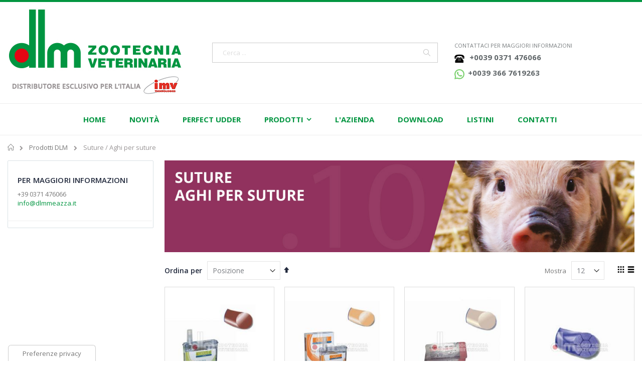

--- FILE ---
content_type: text/html; charset=UTF-8
request_url: https://www.dlmmeazza.it/index.php/prodotti-dlm/suture-aghi-per-suture.html?p=3
body_size: 9661
content:
<!doctype html>
<html lang="it-IT">
    <head >
        <script>
    var require = {
        "baseUrl": "https://www.dlmmeazza.it/pub/static/frontend/Smartwave/porto_child/it_IT"
    };
</script>
        <meta charset="utf-8"/>
<meta name="description" content="Vendita suture e aghi per sutura. DLM Zootecnia e Veterinaria vendita online di aghi per sutura e sutura. Vendita prodotti altamente specializzati per il settore della veterinaria."/>
<meta name="keywords" content="vendita suture e aghi per sutura, vendita sutura, vendita aghi per sutura"/>
<meta name="robots" content="INDEX,FOLLOW"/>
<meta name="viewport" content="width=device-width, initial-scale=1, maximum-scale=1.0, user-scalable=no"/>
<title>Vendita suture e aghi per sutura - DLM Zootecnia Veterinaria</title>
<link  rel="stylesheet" type="text/css"  media="all" href="https://www.dlmmeazza.it/pub/static/frontend/Smartwave/porto_child/it_IT/mage/calendar.css" />
<link  rel="stylesheet" type="text/css"  media="all" href="https://www.dlmmeazza.it/pub/static/frontend/Smartwave/porto_child/it_IT/css/styles-m.css" />
<link  rel="stylesheet" type="text/css"  media="all" href="https://www.dlmmeazza.it/pub/static/frontend/Smartwave/porto_child/it_IT/bootstrap/css/bootstrap.css" />
<link  rel="stylesheet" type="text/css"  media="all" href="https://www.dlmmeazza.it/pub/static/frontend/Smartwave/porto_child/it_IT/bootstrap/css/bootstrap-theme.css" />
<link  rel="stylesheet" type="text/css"  media="all" href="https://www.dlmmeazza.it/pub/static/frontend/Smartwave/porto_child/it_IT/owl.carousel/assets/owl.carousel.css" />
<link  rel="stylesheet" type="text/css"  media="all" href="https://www.dlmmeazza.it/pub/static/frontend/Smartwave/porto_child/it_IT/css/animate.css" />
<link  rel="stylesheet" type="text/css"  media="all" href="https://www.dlmmeazza.it/pub/static/frontend/Smartwave/porto_child/it_IT/fancybox/css/jquery.fancybox.css" />
<link  rel="stylesheet" type="text/css"  media="all" href="https://www.dlmmeazza.it/pub/static/frontend/Smartwave/porto_child/it_IT/icon-fonts/css/porto-icons-codes.css" />
<link  rel="stylesheet" type="text/css"  media="all" href="https://www.dlmmeazza.it/pub/static/frontend/Smartwave/porto_child/it_IT/icon-fonts/css/animation.css" />
<link  rel="stylesheet" type="text/css"  media="all" href="https://www.dlmmeazza.it/pub/static/frontend/Smartwave/porto_child/it_IT/css/custom.css" />
<link  rel="stylesheet" type="text/css"  media="all" href="https://www.dlmmeazza.it/pub/static/frontend/Smartwave/porto_child/it_IT/Magento_Swatches/css/swatches.css" />
<link  rel="stylesheet" type="text/css"  media="all" href="https://www.dlmmeazza.it/pub/static/frontend/Smartwave/porto_child/it_IT/Magebees_Featuredproduct/css/featuredproduct.css" />
<link  rel="stylesheet" type="text/css"  media="all" href="https://www.dlmmeazza.it/pub/static/frontend/Smartwave/porto_child/it_IT/Magebees_Mostviewed/css/mostviewed.css" />
<link  rel="stylesheet" type="text/css"  media="screen and (min-width: 768px)" href="https://www.dlmmeazza.it/pub/static/frontend/Smartwave/porto_child/it_IT/css/styles-l.css" />
<link  rel="stylesheet" type="text/css"  media="print" href="https://www.dlmmeazza.it/pub/static/frontend/Smartwave/porto_child/it_IT/css/print.css" />
<script  type="text/javascript"  src="https://www.dlmmeazza.it/pub/static/_cache/merged/56d7d40c61aec3cfcde6e84f2e7fcb0e.js"></script>
<link  rel="stylesheet" type="text/css" href="//fonts.googleapis.com/css?family=Shadows+Into+Light" />
<link  rel="icon" type="image/x-icon" href="https://www.dlmmeazza.it/pub/media/favicon/default/dlm-favicon.png" />
<link  rel="shortcut icon" type="image/x-icon" href="https://www.dlmmeazza.it/pub/media/favicon/default/dlm-favicon.png" />
        <link rel="stylesheet" href="//fonts.googleapis.com/css?family=Open+Sans%3A300%2C300italic%2C400%2C400italic%2C600%2C600italic%2C700%2C700italic%2C800%2C800italic&amp;v1&amp;subset=latin%2Clatin-ext" type="text/css" media="screen"/>
<link href="//fonts.googleapis.com/css?family=Oswald" rel="stylesheet">
<link rel="stylesheet" type="text/css" media="all" href="https://www.dlmmeazza.it/pub/media/porto/configed_css/design_default.css">
<link rel="stylesheet" type="text/css" media="all" href="https://www.dlmmeazza.it/pub/media/porto/configed_css/settings_default.css">
<script type="text/javascript">
require([
    'jquery'
], function ($) {
    $(document).ready(function(){
        $("body").addClass("layout-1280");
        $("body").addClass("wide");
                $(".drop-menu > a").off("click").on("click", function(){
            if($(this).parent().children(".nav-sections").hasClass("visible"))
                $(this).parent().children(".nav-sections").removeClass("visible");
            else
                $(this).parent().children(".nav-sections").addClass("visible")
        });
    });
    var scrolled = false;
    $(window).scroll(function(){
        if(!$('.page-header').hasClass('type10')) {
            if($(window).width()>=768){
                if(140<$(window).scrollTop() && !scrolled){
                    $('.page-header').addClass("sticky-header");
                    scrolled = true;
                    if(!$(".page-header").hasClass("type12")) {
                        $('.page-header .minicart-wrapper').after('<div class="minicart-place hide"></div>');
                        var minicart = $('.page-header .minicart-wrapper').detach();
                        if($(".page-header").hasClass("type8"))
                            $('.page-header .menu-wrapper').append(minicart);
                        else
                            $('.page-header .navigation').append(minicart);
                                                var logo_image = $('<div>').append($('.page-header .header > .logo').clone()).html();
                        if($(".page-header").hasClass("type8"))
                            $('.page-header .menu-wrapper').prepend('<div class="sticky-logo">'+logo_image+'</div>');
                        else
                            $('.page-header .navigation').prepend('<div class="sticky-logo">'+logo_image+'</div>');
                                            } else {
                                                $('.page-header.type12 .logo').append('<span class="sticky-logo"><img src=""/></span>');
                        $('.page-header .logo > img').addClass("hide");
                                            }
                                                            $(".sticky-logo img").attr("src","https://www.dlmmeazza.it/pub/media/porto/sticky_logo/default/logo_completo_1.jpg");
                                                        }
                if(140>=$(window).scrollTop() && scrolled){
                    $('.page-header').removeClass("sticky-header");
                    scrolled = false;
                    if(!$(".page-header").hasClass("type12")) {
                        var minicart;
                        if($(".page-header").hasClass("type8"))
                            minicart = $('.page-header .menu-wrapper .minicart-wrapper').detach();
                        else
                            minicart = $('.page-header .navigation .minicart-wrapper').detach();
                        $('.minicart-place').after(minicart);
                        $('.minicart-place').remove();
                        $('.page-header .minicart-wrapper-moved').addClass("minicart-wrapper").removeClass("minicart-wrapper-moved").removeClass("hide");
                    }
                                        if($(".page-header").hasClass("type8"))
                        $('.page-header .menu-wrapper > .sticky-logo').remove();
                    else if($(".page-header").hasClass("type12")) {
                        $('.page-header .sticky-logo').remove();
                        $('.page-header .logo > img').removeClass("hide");;
                    } else
                        $('.page-header .navigation > .sticky-logo').remove();
                                    }
            }
        }
    });
});
</script>

<!-- iubenda -->
<script type="text/javascript">
    var _iub = _iub || [];
    _iub.csConfiguration = {"askConsentAtCookiePolicyUpdate":true,"consentOnContinuedBrowsing":false,"enableRemoteConsent":true,"floatingPreferencesButtonDisplay":"anchored-bottom-left","floatingPreferencesButtonIcon":false,"invalidateConsentWithoutLog":true,"perPurposeConsent":true,"reloadOnConsent":true,"whitelabel":false,"cookiePolicyId":10162428,"siteId":2557262,"lang":"it","cookiePolicyUrl":"https://www.dlmmeazza.it/DLM-Cookie-Policy.pdf","floatingPreferencesButtonCaption":true, "banner":{ "acceptButtonCaptionColor":"#FFFFFF","acceptButtonColor":"#009540","acceptButtonDisplay":true,"backgroundColor":"#FFFFFF","backgroundOverlay":true,"closeButtonRejects":true,"customizeButtonCaptionColor":"#4D4D4D","customizeButtonColor":"#DADADA","customizeButtonDisplay":true,"explicitWithdrawal":true,"fontSize":"12px","listPurposes":true,"position":"float-bottom-center","rejectButtonCaptionColor":"#FFFFFF","rejectButtonColor":"#E30513","rejectButtonDisplay":true,"textColor":"#000000" }};
</script>
<script type="text/javascript" src="//cdn.iubenda.com/cs/iubenda_cs.js" charset="UTF-8" async></script>



<!-- Global site tag (gtag.js) - Google Analytics -->
<script async data-suppressedsrc="https://www.googletagmanager.com/gtag/js?id=UA-109897-44" class="_iub_cs_activate" type="text/plain" data-iub-purposes="4"></script>
<script>
  window.dataLayer = window.dataLayer || [];
  function gtag(){dataLayer.push(arguments);}
  gtag('js', new Date());

  gtag('config', 'UA-109897-44');
</script>
    </head>
    <body data-container="body" data-mage-init='{"loaderAjax": {}, "loader": { "icon": "https://www.dlmmeazza.it/pub/static/frontend/Smartwave/porto_child/it_IT/images/loader-2.gif"}}' class="page-with-filter page-products categorypath-prodotti-dlm-suture-aghi-per-suture category-suture-aghi-per-suture catalog-category-view page-layout-2columns-left">
            <script>
        require.config({
            deps: [
                'jquery',
                'mage/translate',
                'jquery/jquery-storageapi'
            ],
            callback: function ($) {
                'use strict';

                var dependencies = [],
                    versionObj;

                $.initNamespaceStorage('mage-translation-storage');
                $.initNamespaceStorage('mage-translation-file-version');
                versionObj = $.localStorage.get('mage-translation-file-version');

                if (versionObj.version !== 'f2a9996c21fbca0346c481d0b8d301198c256ca1') {
                    dependencies.push(
                        'text!js-translation.json'
                    );

                }

                require.config({
                    deps: dependencies,
                    callback: function (string) {
                        if (typeof string === 'string') {
                            $.mage.translate.add(JSON.parse(string));
                            $.localStorage.set('mage-translation-storage', string);
                            $.localStorage.set(
                                'mage-translation-file-version',
                                {
                                    version: 'f2a9996c21fbca0346c481d0b8d301198c256ca1'
                                }
                            );
                        } else {
                            $.mage.translate.add($.localStorage.get('mage-translation-storage'));
                        }
                    }
                });
            }
        });
    </script>

<script type="text/x-magento-init">
    {
        "*": {
            "mage/cookies": {
                "expires": null,
                "path": "/",
                "domain": ".www.dlmmeazza.it",
                "secure": false,
                "lifetime": "3600"
            }
        }
    }
</script>
    <noscript>
        <div class="message global noscript">
            <div class="content">
                <p>
                    <strong>I JavaScript sembrano essere disabilitati nel tuo browser.</strong>
                    <span>Per una migliore esperienza sul nostro sito, assicurati di attivare i javascript nel tuo browser.</span>
                </p>
            </div>
        </div>
    </noscript>
<script type="text/javascript">
require([
    'jquery'
], function ($) {
    $(document).ready(function(){
        });
});
</script><div class="page-wrapper"><header class="page-header type16">
    <div class="panel wrapper">
        <div class="panel header">
            <a class="action skip contentarea" href="#contentarea"><span>Salta al contenuto</span></a>
                        
            <ul class="header links">        <li class="greet welcome" data-bind="scope: 'customer'">
            <!-- ko if: customer().fullname  -->
            <span data-bind="text: new String('Benvenuto, %1!').replace('%1', customer().firstname)">
            </span>
            <!-- /ko -->
            <!-- ko ifnot: customer().fullname  -->
            <span data-bind="html:''"></span>
            <!-- /ko -->
        </li>
        <script type="text/x-magento-init">
        {
            "*": {
                "Magento_Ui/js/core/app": {
                    "components": {
                        "customer": {
                            "component": "Magento_Customer/js/view/customer"
                        }
                    }
                }
            }
        }
        </script>
    <li class="item link compare" data-bind="scope: 'compareProducts'" data-role="compare-products-link">
    <a class="action compare no-display" title="Confronta Prodotti"
       data-bind="attr: {'href': compareProducts().listUrl}, css: {'no-display': !compareProducts().count}"
    >
        Confronta Prodotti        (<span class="counter qty" data-bind="text: compareProducts().countCaption"></span>)
    </a>
</li>
<script type="text/x-magento-init">
{"[data-role=compare-products-link]": {"Magento_Ui/js/core/app": {"components":{"compareProducts":{"component":"Magento_Catalog\/js\/view\/compare-products"}}}}}
</script>
<li class="authorization-link" data-label="o">
    <a href="https://www.dlmmeazza.it/index.php/customer/account/login/">
        Accedi    </a>
</li>
<li><a href="https://www.dlmmeazza.it/index.php/customer/account/create/" >Crea un Account</a></li></ul>        </div>
    </div>
    <div class="header content">
    <span data-action="toggle-nav" class="action nav-toggle"><span>Toggle Nav</span></span>
    <a class="logo" href="https://www.dlmmeazza.it/index.php/" title="Dlm Meazza - Zootecnica veterinaria">
        <img src="https://www.dlmmeazza.it/pub/media/logo/default/logo_completo.jpg"
             alt="Dlm Meazza - Zootecnica veterinaria"
             width="350"             height="50"        />
    </a>
        <div class="block block-search">
    <div class="block block-title"><strong>Cerca</strong></div>
    <div class="block block-content">
        <form class="form minisearch" id="search_mini_form" action="https://www.dlmmeazza.it/index.php/catalogsearch/result/" method="get">
            <div class="field search">
                <label class="label" for="search" data-role="minisearch-label">
                    <span>Cerca</span>
                </label>
                <div class="control">
                    <input id="search"
                           data-mage-init='{"quickSearch":{
                                "formSelector":"#search_mini_form",
                                "url":"https://www.dlmmeazza.it/index.php/search/ajax/suggest/",
                                "destinationSelector":"#search_autocomplete"}
                           }'
                           type="text"
                           name="q"
                           value=""
                           placeholder="Cerca ..."
                           class="input-text"
                           maxlength="128"
                           role="combobox"
                           aria-haspopup="false"
                           aria-autocomplete="both"
                           autocomplete="off"/>
                    <div id="search_autocomplete" class="search-autocomplete"></div>
                    <div class="nested">
    <a class="action advanced" href="https://www.dlmmeazza.it/index.php/catalogsearch/advanced/" data-action="advanced-search">
        Ricerca avanzata    </a>
</div>
                </div>
            </div>
            <div class="actions">
                <button type="submit"
                        title="Cerca"
                        class="action search">
                    <span>Cerca</span>
                </button>
            </div>
        </form>
    </div>
</div>
    <div class="custom-block"><div class="col-xs-12 col-sm-12 col-md-12 col-lg-12" style="padding:0px;">
	<span class="title-contact-home" style="color:#787d7f;display:block; text-align:center;">CONTATTACI PER MAGGIORI INFORMAZIONI 	<br><br></span>

	<img src="https://www.dlmmeazza.it/pub/media/wysiwyg/old-typical-phone.png"  width="20" alt="" /><b style="color:#606669;font-size:15px;font-weight:700;line-height:15px;margin-left:10px;">+0039 0371 476066 </b>
	<br><br>
	<img src="https://www.dlmmeazza.it/pub/media/wysiwyg/whatsapp.png" alt="" width="20" /> <b style="color:#606669;font-size:15px;font-weight:700;line-height:15px;margin-left:4px;;">+0039 366 7619263 </b>	
</div>
</div>    </div>
        <div class="sections nav-sections">
                <div class="section-items nav-sections-items" data-mage-init='{"tabs":{"openedState":"active"}}'>
                                            <div class="section-item-title nav-sections-item-title" data-role="collapsible">
                    <a class="nav-sections-item-switch" data-toggle="switch" href="#store.menu">Menu</a>
                </div>
                <div class="section-item-content nav-sections-item-content" id="store.menu" data-role="content">
<nav class="navigation sw-megamenu " role="navigation">
    <ul>
        
    <li class="ui-menu-item level0">
        <a href="https://www.dlmmeazza.it/index.php/" class="level-top"><span>Home</span></a>
    </li>

    <li class="ui-menu-item level0 classic">
        <a href="/index.php/prodotti/novita.html" class="level-top"><span>Novità</span></a>
    </li>

<li class="ui-menu-item level0 classic">
        <a href="/perfect-udder" class="level-top"><span>Perfect Udder</span></a>
    </li>
	
	<li class="ui-menu-item level0 classic parent">
		<div class="open-children-toggle"></div>
		<a href="javascript:void(0)" class="level-top"><span>PRODOTTI</span></a>
		<div class="level0 submenu" style="left: 0px; right: auto; border-radius: 0px 6px 6px;">
			<div class="row">
				<ul class="subchildmenu">
					<li class="ui-menu-item level1 parent">
						<div class="open-children-toggle"></div>
						<a href="/index.php/prodotti.html">
							<span>
								DLM
							</span>
						</a>
					</li>
					<li class="ui-menu-item level1 parent">
						<div class="open-children-toggle"></div>
						<a href="dlm-prodotti-cataloghi-imv"><span>IMV</span></a>
					</li>
					<li class="ui-menu-item level1 parent">
						<div class="open-children-toggle"></div>
						<a href="/pdf/Brochure-Prof-Vet-ALTA.pdf" target="_blank"><span>PROFESSIONAL VET</span></a>
					</li>
					<li class="ui-menu-item level1 parent">
						<div class="open-children-toggle"></div>
						<a href="/pdf/CATALOGO-CLOTDLM-2018.pdf" target="_blank"><span>CLOTSEUL</span></a>
					</li>
				</ul>
			</div>
		</div>
	</li>
	
	<li class="ui-menu-item level0 classic">
        <a class="level-top" href="/dlm-azienda"><span>L'AZIENDA</span></a> 
    </li>
	
	<li class="ui-menu-item level0 classic">
        <a class="level-top" href="/dlm-download"><span>DOWNLOAD</span></a>
    </li>

<li class="ui-menu-item level0 classic">
        <a class="level-top" href="https://www.dlmmeazza.it/listini/index.php" target="_blank"><span>LISTINI</span></a>
    </li>
	
	<li class="ui-menu-item level0 classic">
        <a class="level-top" href="/dlm-contatti"><span>CONTATTI</span></a>
    </li>
    </ul>
</nav>

<script type="text/javascript">
    require([
        'jquery',
        'Smartwave_Megamenu/js/sw_megamenu'
    ], function ($) {
        $(".sw-megamenu").swMegamenu();
    });
</script>
</div>
                                            <div class="section-item-title nav-sections-item-title" data-role="collapsible">
                    <a class="nav-sections-item-switch" data-toggle="switch" href="#store.links">Account</a>
                </div>
                <div class="section-item-content nav-sections-item-content" id="store.links" data-role="content"><!-- Account links --></div>
                                    </div>
    </div>
</header><div class="breadcrumbs">
    <ul class="items">
                    <li class="item home">
                            <a href="https://www.dlmmeazza.it/index.php/" title="Vai alla Home Page">
                    Home                </a>
                        </li>
                    <li class="item category4">
                            <a href="https://www.dlmmeazza.it/index.php/prodotti-dlm.html" title="">
                    Prodotti DLM                </a>
                        </li>
                    <li class="item category43">
                            <strong>Suture /  Aghi per suture</strong>
                        </li>
            </ul>
</div>
<main id="maincontent" class="page-main"><a id="contentarea" tabindex="-1"></a>
<div class="page-title-wrapper">
    <h1 class="page-title"
         id="page-title-heading"                     aria-labelledby="page-title-heading toolbar-amount"
        >
        <span class="base" data-ui-id="page-title-wrapper" >Suture /  Aghi per suture</span>    </h1>
    </div>
<div class="page messages"><div data-placeholder="messages"></div><div data-bind="scope: 'messages'">
    <div data-bind="foreach: { data: cookieMessages, as: 'message' }" class="messages">
        <div data-bind="attr: {
            class: 'message-' + message.type + ' ' + message.type + ' message',
            'data-ui-id': 'message-' + message.type
        }">
            <div data-bind="html: message.text"></div>
        </div>
    </div>
    <div data-bind="foreach: { data: messages().messages, as: 'message' }" class="messages">
        <div data-bind="attr: {
            class: 'message-' + message.type + ' ' + message.type + ' message',
            'data-ui-id': 'message-' + message.type
        }">
            <div data-bind="html: message.text"></div>
        </div>
    </div>
</div>
<script type="text/x-magento-init">
    {
        "*": {
            "Magento_Ui/js/core/app": {
                "components": {
                        "messages": {
                            "component": "Magento_Theme/js/view/messages"
                        }
                    }
                }
            }
    }
</script>
</div><div class="columns"><div class="column main"><input name="form_key" type="hidden" value="qWqCJV8aiB5dx5bD" /><div id="authenticationPopup" data-bind="scope:'authenticationPopup'" style="display: none;">
    <script>
        window.authenticationPopup = {"customerRegisterUrl":"https:\/\/www.dlmmeazza.it\/index.php\/customer\/account\/create\/","customerForgotPasswordUrl":"https:\/\/www.dlmmeazza.it\/index.php\/customer\/account\/forgotpassword\/","baseUrl":"https:\/\/www.dlmmeazza.it\/index.php\/"};
    </script>
    <!-- ko template: getTemplate() --><!-- /ko -->
    <script type="text/x-magento-init">
        {
            "#authenticationPopup": {
                "Magento_Ui/js/core/app": {"components":{"authenticationPopup":{"component":"Magento_Customer\/js\/view\/authentication-popup","children":{"messages":{"component":"Magento_Ui\/js\/view\/messages","displayArea":"messages"},"captcha":{"component":"Magento_Captcha\/js\/view\/checkout\/loginCaptcha","displayArea":"additional-login-form-fields","formId":"user_login","configSource":"checkout"}}}}}            },
            "*": {
                "Magento_Ui/js/block-loader": "https://www.dlmmeazza.it/pub/static/frontend/Smartwave/porto_child/it_IT/images/loader-1.gif"
            }
        }
    </script>
</div>
<script type="text/x-magento-init">
{"*":{"Magento_Customer\/js\/section-config":{"sections":{"stores\/store\/switch":"*","directory\/currency\/switch":"*","*":["messages"],"customer\/account\/logout":"*","customer\/account\/loginpost":"*","customer\/account\/createpost":"*","customer\/ajax\/login":["checkout-data","cart"],"catalog\/product_compare\/add":["compare-products"],"catalog\/product_compare\/remove":["compare-products"],"catalog\/product_compare\/clear":["compare-products"],"sales\/guest\/reorder":["cart"],"sales\/order\/reorder":["cart"],"checkout\/cart\/add":["cart"],"checkout\/cart\/delete":["cart"],"checkout\/cart\/updatepost":["cart"],"checkout\/cart\/updateitemoptions":["cart"],"checkout\/cart\/couponpost":["cart"],"checkout\/cart\/estimatepost":["cart"],"checkout\/cart\/estimateupdatepost":["cart"],"checkout\/onepage\/saveorder":["cart","checkout-data","last-ordered-items"],"checkout\/sidebar\/removeitem":["cart"],"checkout\/sidebar\/updateitemqty":["cart"],"rest\/*\/v1\/carts\/*\/payment-information":["cart","checkout-data","last-ordered-items"],"rest\/*\/v1\/guest-carts\/*\/payment-information":["cart","checkout-data"],"rest\/*\/v1\/guest-carts\/*\/selected-payment-method":["cart","checkout-data"],"rest\/*\/v1\/carts\/*\/selected-payment-method":["cart","checkout-data"],"multishipping\/checkout\/overviewpost":["cart"],"authorizenet\/directpost_payment\/place":["cart","checkout-data"],"review\/product\/post":["review"],"paypal\/express\/placeorder":["cart","checkout-data"],"paypal\/payflowexpress\/placeorder":["cart","checkout-data"],"braintree\/paypal\/placeorder":["cart","checkout-data"],"wishlist\/index\/add":["wishlist"],"wishlist\/index\/remove":["wishlist"],"wishlist\/index\/updateitemoptions":["wishlist"],"wishlist\/index\/update":["wishlist"],"wishlist\/index\/cart":["wishlist","cart"],"wishlist\/index\/fromcart":["wishlist","cart"],"wishlist\/index\/allcart":["wishlist","cart"],"wishlist\/shared\/allcart":["wishlist","cart"],"wishlist\/shared\/cart":["cart"]},"clientSideSections":["checkout-data"],"baseUrls":["https:\/\/www.dlmmeazza.it\/index.php\/"]}}}</script>
<script type="text/x-magento-init">
{"*":{"Magento_Customer\/js\/customer-data":{"sectionLoadUrl":"https:\/\/www.dlmmeazza.it\/index.php\/customer\/section\/load\/","cookieLifeTime":"3600","updateSessionUrl":"https:\/\/www.dlmmeazza.it\/index.php\/customer\/account\/updateSession\/"}}}</script>
<script type="text/x-magento-init">
    {
        "body": {
            "pageCache": {"url":"https:\/\/www.dlmmeazza.it\/index.php\/page_cache\/block\/render\/id\/43\/?p=3","handles":["default","catalog_category_view","catalog_category_view_type_layered","catalog_category_view_type_layered_without_children","catalog_category_view_id_43"],"originalRequest":{"route":"catalog","controller":"category","action":"view","uri":"\/index.php\/prodotti-dlm\/suture-aghi-per-suture.html?p=3"},"versionCookieName":"private_content_version"}        }
    }
</script><div class="category-image"><img src="https://www.dlmmeazza.it/pub/media/catalog/category/banner_categoria_10.jpg" alt="Suture /  Aghi per suture" title="Suture /  Aghi per suture" class="image" /></div>    <div id="layer-product-list">
            <div class="toolbar toolbar-products" data-mage-init='{"productListToolbarForm":{"mode":"product_list_mode","direction":"product_list_dir","order":"product_list_order","limit":"product_list_limit","modeDefault":"grid","directionDefault":"asc","orderDefault":"position","limitDefault":"12","url":"https:\/\/www.dlmmeazza.it\/index.php\/prodotti-dlm\/suture-aghi-per-suture.html?p=3"}}'>
                    <div class="modes">
            <strong class="modes-label" id="modes-label">Mostra come</strong>
                        <strong title="Griglia"
                class="modes-mode active mode-grid"
                data-value="grid">
                <span>Griglia</span>
            </strong>
                                    <a class="modes-mode mode-list"
               title="Lista"
               href="#"
               data-role="mode-switcher"
               data-value="list"
               id="mode-list"
               aria-labelledby="modes-label mode-list">
                <span>Lista</span>
            </a>
                        </div>
        
        <p class="toolbar-amount" id="toolbar-amount">
            Articoli <span class="toolbar-number">25</span>-<span class="toolbar-number">30</span> di <span class="toolbar-number">30</span>    </p>

        
    
        
                <div class="pages">
            <strong class="label pages-label" id="paging-label">Pagina</strong>
            <ul class="items pages-items" aria-labelledby="paging-label">
                            <li class="item pages-item-previous">
                                        <a class="action  previous" href="https://www.dlmmeazza.it/index.php/prodotti-dlm/suture-aghi-per-suture.html?p=2" title="Precedente">
                        <span class="label">Pagina</span>
                        <span>Precedente</span>
                    </a>
                </li>
            
            
            
                                                <li class="item">
                        <a href="https://www.dlmmeazza.it/index.php/prodotti-dlm/suture-aghi-per-suture.html?p=1" class="page">
                            <span class="label">Pagina</span>
                            <span>1</span>
                        </a>
                    </li>
                                                                <li class="item">
                        <a href="https://www.dlmmeazza.it/index.php/prodotti-dlm/suture-aghi-per-suture.html?p=2" class="page">
                            <span class="label">Pagina</span>
                            <span>2</span>
                        </a>
                    </li>
                                                                <li class="item current">
                        <strong class="page">
                            <span class="label">Attualmente stai leggendo la pagina</span>
                            <span>3</span>
                        </strong>
                    </li>
                            
            
            
                        </ul>
        </div>
        
    
    

        <div class="field limiter">
    <label class="label" for="limiter">
        <span>Mostra</span>
    </label>
    <div class="control">
        <select id="limiter" data-role="limiter" class="limiter-options">
                            <option value="12"                    selected="selected">
                    12                </option>
                            <option value="36">
                    36                </option>
                            <option value="72">
                    72                </option>
                            <option value="120">
                    120                </option>
                    </select>
    </div>
    <span class="limiter-text">per pagina</span>
</div>

                    <div class="toolbar-sorter sorter">
    <label class="sorter-label" for="sorter">Ordina per</label>
    <select id="sorter" data-role="sorter" class="sorter-options">
                    <option value="created_at"
                                >
                Nuovo            </option>
                    <option value="position"
                                    selected="selected"
                                >
                Posizione            </option>
                    <option value="name"
                                >
                Nome prodotto            </option>
            </select>
            <a title="Imposta la direzione decrescente" href="#" class="action sorter-action sort-asc" data-role="direction-switcher" data-value="desc">
            <span>Imposta la direzione decrescente</span>
        </a>
    </div>
            </div>
            <div class="products wrapper grid columns4  products-grid">
                <ol class="products list items product-items">
                                        <li class="item product product-item">                <div class="product-item-info" data-container="product-grid">
                                        <div class="product photo product-item-photo">
                        <a href="https://www.dlmmeazza.it/index.php/catgutr-chrom.html" tabindex="-1">
                                                    <img class="product-image-photo default_image" src="https://www.dlmmeazza.it/pub/media/catalog/product/cache/1/small_image/255x255/44c23f310a972e8c7a51c68fb23bbe6a/c/a/catgut-chrom.jpg" alt="catgut® chrom"/>
                                                                                                        <img class="product-image-photo hover_image" src="https://www.dlmmeazza.it/pub/media/catalog/product/cache/1/thumbnail/255x255/30ac3bf0db4e17584fc7dda2fc684790/c/a/catgut-chrom.jpg" alt="catgut® chrom"/>
                                                                            </a>
                                                                    </div>
                    <div class="product details product-item-details">
                                                                                                                            <strong class="product name product-item-name">
                                <a class="product-item-link"
                                   href="https://www.dlmmeazza.it/index.php/catgutr-chrom.html">
                                    catgut® chrom                                </a>
                            </strong>
                                                                                                                        
                                            </div>
                </div>
                                            </li><li class="item product product-item">                <div class="product-item-info" data-container="product-grid">
                                        <div class="product photo product-item-photo">
                        <a href="https://www.dlmmeazza.it/index.php/catgutr-plain.html" tabindex="-1">
                                                    <img class="product-image-photo default_image" src="https://www.dlmmeazza.it/pub/media/catalog/product/cache/1/small_image/255x255/44c23f310a972e8c7a51c68fb23bbe6a/c/a/catgut-plain.jpg" alt="catgut® plain"/>
                                                                                                        <img class="product-image-photo hover_image" src="https://www.dlmmeazza.it/pub/media/catalog/product/cache/1/thumbnail/255x255/30ac3bf0db4e17584fc7dda2fc684790/c/a/catgut-plain.jpg" alt="catgut® plain"/>
                                                                            </a>
                                                                    </div>
                    <div class="product details product-item-details">
                                                                                                                            <strong class="product name product-item-name">
                                <a class="product-item-link"
                                   href="https://www.dlmmeazza.it/index.php/catgutr-plain.html">
                                    catgut® plain                                </a>
                            </strong>
                                                                                                                        
                                            </div>
                </div>
                                            </li><li class="item product product-item">                <div class="product-item-info" data-container="product-grid">
                                        <div class="product photo product-item-photo">
                        <a href="https://www.dlmmeazza.it/index.php/surgicrylr-monofast-polyglecaprone-25.html" tabindex="-1">
                                                    <img class="product-image-photo default_image" src="https://www.dlmmeazza.it/pub/media/catalog/product/cache/1/small_image/255x255/44c23f310a972e8c7a51c68fb23bbe6a/s/u/surgicryl-monofast-polyglecaprone-25.jpg" alt="surgicryl® monofast polyglecaprone 25"/>
                                                                                                        <img class="product-image-photo hover_image" src="https://www.dlmmeazza.it/pub/media/catalog/product/cache/1/thumbnail/255x255/30ac3bf0db4e17584fc7dda2fc684790/s/u/surgicryl-monofast-polyglecaprone-25.jpg" alt="surgicryl® monofast polyglecaprone 25"/>
                                                                            </a>
                                                                    </div>
                    <div class="product details product-item-details">
                                                                                                                            <strong class="product name product-item-name">
                                <a class="product-item-link"
                                   href="https://www.dlmmeazza.it/index.php/surgicrylr-monofast-polyglecaprone-25.html">
                                    surgicryl® monofast polyglecaprone 25                                </a>
                            </strong>
                                                                                                                        
                                            </div>
                </div>
                                            </li><li class="item product product-item">                <div class="product-item-info" data-container="product-grid">
                                        <div class="product photo product-item-photo">
                        <a href="https://www.dlmmeazza.it/index.php/surgicrylr-plus-pga-polyglycolic-acid.html" tabindex="-1">
                                                    <img class="product-image-photo default_image" src="https://www.dlmmeazza.it/pub/media/catalog/product/cache/1/small_image/255x255/44c23f310a972e8c7a51c68fb23bbe6a/s/u/surgicryl-plus-pga-polyglycolic-acid_1.jpg" alt="surgicryl® Plus pga polyglycolic acid"/>
                                                                                                        <img class="product-image-photo hover_image" src="https://www.dlmmeazza.it/pub/media/catalog/product/cache/1/thumbnail/255x255/30ac3bf0db4e17584fc7dda2fc684790/s/u/surgicryl-plus-pga-polyglycolic-acid_1.jpg" alt="surgicryl® Plus pga polyglycolic acid"/>
                                                                            </a>
                                                                    </div>
                    <div class="product details product-item-details">
                                                                                                                            <strong class="product name product-item-name">
                                <a class="product-item-link"
                                   href="https://www.dlmmeazza.it/index.php/surgicrylr-plus-pga-polyglycolic-acid.html">
                                    surgicryl® Plus pga polyglycolic acid                                </a>
                            </strong>
                                                                                                                        
                                            </div>
                </div>
                                            </li><li class="item product product-item">                <div class="product-item-info" data-container="product-grid">
                                        <div class="product photo product-item-photo">
                        <a href="https://www.dlmmeazza.it/index.php/surgicrylr-monofilament-polydioxanone.html" tabindex="-1">
                                                    <img class="product-image-photo default_image" src="https://www.dlmmeazza.it/pub/media/catalog/product/cache/1/small_image/255x255/44c23f310a972e8c7a51c68fb23bbe6a/s/u/surgycryl-monofilament-polydioxanone.jpg" alt="surgicryl® monofilament polydioxanone"/>
                                                                                                        <img class="product-image-photo hover_image" src="https://www.dlmmeazza.it/pub/media/catalog/product/cache/1/thumbnail/255x255/30ac3bf0db4e17584fc7dda2fc684790/s/u/surgycryl-monofilament-polydioxanone.jpg" alt="surgicryl® monofilament polydioxanone"/>
                                                                            </a>
                                                                    </div>
                    <div class="product details product-item-details">
                                                                                                                            <strong class="product name product-item-name">
                                <a class="product-item-link"
                                   href="https://www.dlmmeazza.it/index.php/surgicrylr-monofilament-polydioxanone.html">
                                    surgicryl® monofilament polydioxanone                                </a>
                            </strong>
                                                                                                                        
                                            </div>
                </div>
                                            </li><li class="item product product-item">                <div class="product-item-info" data-container="product-grid">
                                        <div class="product photo product-item-photo">
                        <a href="https://www.dlmmeazza.it/index.php/surgicrylrpga-polyglycolic-acid.html" tabindex="-1">
                                                    <img class="product-image-photo default_image" src="https://www.dlmmeazza.it/pub/media/catalog/product/cache/1/small_image/255x255/44c23f310a972e8c7a51c68fb23bbe6a/s/u/surgicryl-pga-polyglycolic-acid.jpg" alt="surgicryl®pga polyglycolic acid"/>
                                                                                                        <img class="product-image-photo hover_image" src="https://www.dlmmeazza.it/pub/media/catalog/product/cache/1/thumbnail/255x255/30ac3bf0db4e17584fc7dda2fc684790/s/u/surgicryl-pga-polyglycolic-acid.jpg" alt="surgicryl®pga polyglycolic acid"/>
                                                                            </a>
                                                                    </div>
                    <div class="product details product-item-details">
                                                                                                                            <strong class="product name product-item-name">
                                <a class="product-item-link"
                                   href="https://www.dlmmeazza.it/index.php/surgicrylrpga-polyglycolic-acid.html">
                                    surgicryl®pga polyglycolic acid                                </a>
                            </strong>
                                                                                                                        
                                            </div>
                </div>
                </li>                    </ol>
    </div>
            <div class="toolbar toolbar-products" data-mage-init='{"productListToolbarForm":{"mode":"product_list_mode","direction":"product_list_dir","order":"product_list_order","limit":"product_list_limit","modeDefault":"grid","directionDefault":"asc","orderDefault":"position","limitDefault":"12","url":"https:\/\/www.dlmmeazza.it\/index.php\/prodotti-dlm\/suture-aghi-per-suture.html?p=3"}}'>
                    <div class="modes">
            <strong class="modes-label" id="modes-label">Mostra come</strong>
                        <strong title="Griglia"
                class="modes-mode active mode-grid"
                data-value="grid">
                <span>Griglia</span>
            </strong>
                                    <a class="modes-mode mode-list"
               title="Lista"
               href="#"
               data-role="mode-switcher"
               data-value="list"
               id="mode-list"
               aria-labelledby="modes-label mode-list">
                <span>Lista</span>
            </a>
                        </div>
        
        <p class="toolbar-amount" id="toolbar-amount">
            Articoli <span class="toolbar-number">25</span>-<span class="toolbar-number">30</span> di <span class="toolbar-number">30</span>    </p>

        
    
        
                <div class="pages">
            <strong class="label pages-label" id="paging-label">Pagina</strong>
            <ul class="items pages-items" aria-labelledby="paging-label">
                            <li class="item pages-item-previous">
                                        <a class="action  previous" href="https://www.dlmmeazza.it/index.php/prodotti-dlm/suture-aghi-per-suture.html?p=2" title="Precedente">
                        <span class="label">Pagina</span>
                        <span>Precedente</span>
                    </a>
                </li>
            
            
            
                                                <li class="item">
                        <a href="https://www.dlmmeazza.it/index.php/prodotti-dlm/suture-aghi-per-suture.html?p=1" class="page">
                            <span class="label">Pagina</span>
                            <span>1</span>
                        </a>
                    </li>
                                                                <li class="item">
                        <a href="https://www.dlmmeazza.it/index.php/prodotti-dlm/suture-aghi-per-suture.html?p=2" class="page">
                            <span class="label">Pagina</span>
                            <span>2</span>
                        </a>
                    </li>
                                                                <li class="item current">
                        <strong class="page">
                            <span class="label">Attualmente stai leggendo la pagina</span>
                            <span>3</span>
                        </strong>
                    </li>
                            
            
            
                        </ul>
        </div>
        
    
    

        <div class="field limiter">
    <label class="label" for="limiter">
        <span>Mostra</span>
    </label>
    <div class="control">
        <select id="limiter" data-role="limiter" class="limiter-options">
                            <option value="12"                    selected="selected">
                    12                </option>
                            <option value="36">
                    36                </option>
                            <option value="72">
                    72                </option>
                            <option value="120">
                    120                </option>
                    </select>
    </div>
    <span class="limiter-text">per pagina</span>
</div>

                    <div class="toolbar-sorter sorter">
    <label class="sorter-label" for="sorter">Ordina per</label>
    <select id="sorter" data-role="sorter" class="sorter-options">
                    <option value="created_at"
                                >
                Nuovo            </option>
                    <option value="position"
                                    selected="selected"
                                >
                Posizione            </option>
                    <option value="name"
                                >
                Nome prodotto            </option>
            </select>
            <a title="Imposta la direzione decrescente" href="#" class="action sorter-action sort-asc" data-role="direction-switcher" data-value="desc">
            <span>Imposta la direzione decrescente</span>
        </a>
    </div>
            </div>
            <script type="text/x-magento-init">
        {
            "[data-role=tocart-form], .form.map.checkout": {
                "catalogAddToCart": {}
            }
        }
        </script>
                <script type="text/javascript">
            require([
                'jquery'        
            ], function ($) {
                $('.main .products.grid .product-items li.product-item:nth-child(2n)').addClass('nth-child-2n');
                $('.main .products.grid .product-items li.product-item:nth-child(2n+1)').addClass('nth-child-2np1');
                $('.main .products.grid .product-items li.product-item:nth-child(3n)').addClass('nth-child-3n');
                $('.main .products.grid .product-items li.product-item:nth-child(3n+1)').addClass('nth-child-3np1');
                $('.main .products.grid .product-items li.product-item:nth-child(4n)').addClass('nth-child-4n');
                $('.main .products.grid .product-items li.product-item:nth-child(4n+1)').addClass('nth-child-4np1');
                $('.main .products.grid .product-items li.product-item:nth-child(5n)').addClass('nth-child-5n');
                $('.main .products.grid .product-items li.product-item:nth-child(5n+1)').addClass('nth-child-5np1');
                $('.main .products.grid .product-items li.product-item:nth-child(6n)').addClass('nth-child-6n');
                $('.main .products.grid .product-items li.product-item:nth-child(6n+1)').addClass('nth-child-6np1');
                $('.main .products.grid .product-items li.product-item:nth-child(7n)').addClass('nth-child-7n');
                $('.main .products.grid .product-items li.product-item:nth-child(7n+1)').addClass('nth-child-7np1');
                $('.main .products.grid .product-items li.product-item:nth-child(8n)').addClass('nth-child-8n');
                $('.main .products.grid .product-items li.product-item:nth-child(8n+1)').addClass('nth-child-8np1');
            });
        </script>
        </div>
<script type="text/x-magento-init">
    {
        "body": {
            "requireCookie": {"noCookieUrl":"https:\/\/www.dlmmeazza.it\/index.php\/cookie\/index\/noCookies\/","triggers":{"compareProductLink":".action.tocompare"}}        }
    }
</script></div><div class="sidebar sidebar-main">    <div class="block filter" id="layered-filter-block" data-mage-init='{"collapsible":{"openedState": "active", "collapsible": true, "active": false, "collateral": { "openedState": "filter-active", "element": "body" } }}'>
                <div class="block-title filter-title" data-count="0">
            <strong data-role="title">Naviga per</strong>
        </div>
        <div class="block-content filter-content">
            
                                                                                                                                                                                                                <strong role="heading" aria-level="2" class="block-subtitle filter-subtitle">Opzioni di acquisto</strong>
                        <div class="filter-options" id="narrow-by-list" data-role="content">
                                        <div data-role="collapsible" class="filter-options-item">
                        <div data-role="title" class="filter-options-title">Prezzo</div>
                        <div data-role="content" class="filter-options-content"><ol class="items">
                    <li class="item">
                                            <div id="ln_price_attribute">
                    <div id="ln_price_slider"></div>
                    <div id="ln_price_text"></div>
                </div>
                <script type="text/x-magento-init">
                    {
                        "#ln_price_attribute": {
                            "Mageplaza_LayeredNavigation/js/price/slider": {
                                "selectedFrom": 0,
                                "selectedTo": 0,
                                "minValue": 0,
                                "maxValue": 0,
                                "priceFormat": {"pattern":"%s\u00a0\u20ac","precision":2,"requiredPrecision":2,"decimalSymbol":",","groupSymbol":".","groupLength":3,"integerRequired":1},
                                "ajaxUrl": "https:\/\/www.dlmmeazza.it\/index.php\/prodotti-dlm\/suture-aghi-per-suture.html?price=%7Bprice_start%7D-%7Bprice_end%7D"                            }
                        }
                    }
                </script>
                </ol></div>
                    </div>
                                                                                                        </div>
                <script type="text/x-magento-init">
                    {
                        "#narrow-by-list": {
                            "accordion": {
                                "openedState": "active",
                                "collapsible": true,
                                "active": [0],
                                "multipleCollapsible": true
                            },
                            "Mageplaza_LayeredNavigation/js/layer": {}
                        }
                    }
                </script>
                        <div id="ln_overlay" class="ln_overlay">
                <i class="ajax-loader large animate-spin"></i>
            </div>
        </div>
    </div>
<div class="block block-category-list">
<div class="block-title">
    <strong>per maggiori informazioni</strong>
</div>
<div class="block-content">
	<span>+39 0371 476066</span>
	<br>
	<a href="">info@dlmmeazza.it</a>
</script>
</div></div></div></main><footer class="page-footer"><div class="footer">
    <div class="footer-middle">
        <div class="container">
                    <div class="row">
            <div class="col-sm-12"><div class="col-sm-12" style="text-align:center">
	<span style="color:#ffffff">Via del Guado, 8 - 26817 San Martino in Strada LODI - P. iva/ C.F. 09333560150  - Tel. 0371 476066 - Fax 0371 476192 - Email: <a href="mailto:info@dlmmeazza.it">info@dlmmeazza.it</a></span>	
</div>

<div class="col-sm-12" style="margin-top:15px; text-align:center">
	<span style="color:#ffffff">© Dlm s.r.l. 2017 - All Rights Reserved - <a href="https://www.dlmmeazza.it/PrivacyPolicy_DLM.pdf" target="_blank">Privacy Policy</a> - Powered by <a href="http://www.rgweb.it" target="_blank">RGweb </a></span>
</div></div>            </div>
        </div>
    </div>
</div>
<a href="javascript:void(0)" id="totop"><em class="porto-icon-up-open"></em></a></footer></div>    </body>
</html>


--- FILE ---
content_type: text/css
request_url: https://www.dlmmeazza.it/pub/static/frontend/Smartwave/porto_child/it_IT/css/styles-m.css
body_size: 47133
content:
body {
    margin: 0;
    padding: 0
}
article,
aside,
details,
figcaption,
figure,
main,
footer,
header,
nav,
section,
summary {
    display: block
}
audio,
canvas,
video {
    display: inline-block
}
audio:not([controls]) {
    display: none;
    height: 0
}
nav ul,
nav ol {
    list-style: none none
}
img {
    border: 0
}
img,
object,
video,
embed {
    height: auto;
    max-width: 100%
}
svg:not(:root) {
    overflow: hidden
}
figure {
    margin: 0
}
html {
    font-size: 62.5%;
    -webkit-text-size-adjust: 100%;
    -ms-text-size-adjust: 100%;
    font-size-adjust: 100%
}
body {
    color: #777;
    font-family: 'Open Sans', 'Helvetica Neue', Helvetica, Arial, sans-serif;
    font-style: normal;
    font-weight: 400;
    line-height: 1.4;
    font-size: 1.3rem
}
p {
    margin-top: 0rem;
    margin-bottom: .9rem
}
abbr[title] {
    cursor: help;
    border-bottom: 1px dotted #ccc
}
b,
strong {
    font-weight: 700
}
em,
i {
    font-style: italic
}
mark {
    background: #f6f6f6;
    color: #1e1e1e
}
small,
.small {
    font-size: 12px
}
hr {
    border: 0;
    border-top: 1px solid #ccc;
    margin-bottom: 18px;
    margin-top: 18px
}
sub,
sup {
    font-size: 69.23076923000001%;
    line-height: 0;
    position: relative;
    vertical-align: baseline
}
sup {
    top: -.5em
}
sub {
    bottom: -.25em
}
dfn {
    font-style: italic
}
h1 {
    font-weight: 300;
    line-height: 1.1;
    font-size: 2.5rem;
    margin-top: 0rem;
    margin-bottom: 1.8rem
}
h2 {
    font-weight: 300;
    line-height: 1.1;
    font-size: 2.3rem;
    margin-top: 2.25rem;
    margin-bottom: 1.8rem
}
h3 {
    font-weight: 600;
    line-height: 1.1;
    font-size: 1.7rem;
    margin-top: 1.8rem;
    margin-bottom: .9rem
}
h4 {
    font-weight: 700;
    line-height: 1.1;
    font-size: 1.3rem;
    margin-top: 1.8rem;
    margin-bottom: 1.8rem
}
h5 {
    font-weight: 700;
    line-height: 1.1;
    font-size: 1.2rem;
    margin-top: 1.8rem;
    margin-bottom: 1.8rem
}
h6 {
    font-weight: 700;
    line-height: 1.1;
    font-size: 1rem;
    margin-top: 1.8rem;
    margin-bottom: 1.8rem
}
h1 small,
h2 small,
h3 small,
h4 small,
h5 small,
h6 small,
h1 .small,
h2 .small,
h3 .small,
h4 .small,
h5 .small,
h6 .small {
    color: #777;
    font-family: 'Open Sans', 'Helvetica Neue', Helvetica, Arial, sans-serif;
    font-style: normal;
    font-weight: 400;
    line-height: 1
}
a,
.alink {
    color: #08c;
    text-decoration: none
}
a:visited,
.alink:visited {
    color: #08c;
    text-decoration: none
}
a:hover,
.alink:hover {
    color: #08c;
    text-decoration: underline
}
a:active,
.alink:active {
    color: #08c;
    text-decoration: underline
}
ul,
ol {
    margin-top: 0rem;
    margin-bottom: 2.25rem
}
ul > li,
ol > li {
    margin-top: 0rem;
    margin-bottom: .9rem
}
ul ul,
ol ul,
ul ol,
ol ol {
    margin-bottom: 0
}
dl {
    margin-bottom: 18px;
    margin-top: 0
}
dt {
    font-weight: 700;
    margin-bottom: 4.5px;
    margin-top: 0
}
dd {
    margin-bottom: 9px;
    margin-top: 0;
    margin-left: 0
}
code,
kbd,
pre,
samp {
    font-family: Menlo, Monaco, Consolas, 'Courier New', monospace
}
code {
    background: #f6f6f6;
    color: #555;
    padding: 2px 4px;
    font-size: 1.2rem;
    white-space: nowrap
}
kbd {
    background: #f6f6f6;
    color: #555;
    padding: 2px 4px;
    font-size: 1.2rem
}
pre {
    background: #f6f6f6;
    border: 1px solid #ccc;
    color: #555;
    line-height: 1.4;
    margin: 0 0 9px;
    padding: 9px;
    font-size: 1.2rem;
    display: block;
    word-wrap: break-word
}
pre code {
    background-color: transparent;
    border-radius: 0;
    color: inherit;
    font-size: inherit;
    padding: 0;
    white-space: pre-wrap
}
blockquote {
    border-left: 0 solid #ccc;
    margin: 0 0 18px 36px;
    padding: 0;
    color: #777;
    font-family: 'Open Sans', 'Helvetica Neue', Helvetica, Arial, sans-serif;
    font-style: italic;
    font-weight: 400;
    line-height: 1.4;
    font-size: 1.3rem
}
blockquote p:last-child,
blockquote ul:last-child,
blockquote ol:last-child {
    margin-bottom: 0
}
blockquote footer,
blockquote small,
blockquote .small {
    color: #777;
    line-height: 1.4;
    font-size: .9rem;
    display: block
}
blockquote footer:before,
blockquote small:before,
blockquote .small:before {
    content: '\2014 \00A0'
}
blockquote cite {
    font-style: normal
}
blockquote:before,
blockquote:after {
    content: ''
}
q {
    quotes: none
}
q:before,
q:after {
    content: '';
    content: none
}
cite {
    font-style: normal
}
table {
    width: 100%;
    border-collapse: collapse;
    border-spacing: 0;
    max-width: 100%
}
table th {
    text-align: left
}
table > tbody > tr > th,
table > tfoot > tr > th,
table > tbody > tr > td,
table > tfoot > tr > td {
    vertical-align: top
}
table > thead > tr > th,
table > thead > tr > td {
    vertical-align: bottom
}
table > thead > tr > th,
table > tbody > tr > th,
table > tfoot > tr > th,
table > thead > tr > td,
table > tbody > tr > td,
table > tfoot > tr > td {
    padding: 11px 9px
}
button {
    background-image: none;
    background: #eee;
    border: 1px solid #ccc;
    color: #777;
    cursor: pointer;
    display: inline-block;
    font-family: 'Open Sans', 'Helvetica Neue', Helvetica, Arial, sans-serif;
    font-weight: 600;
    margin: 0;
    padding: 7px 15px;
    font-size: 1.4rem;
    line-height: 1.5rem;
    box-sizing: border-box;
    vertical-align: middle
}
button:focus,
button:active {
    background: #e2e2e2;
    border: 1px solid #ccc;
    color: #777
}
button:hover {
    background: #e1e1e1;
    border: 1px solid #ccc;
    color: #777
}
button.disabled,
button[disabled],
fieldset[disabled] button {
    opacity: .5;
    cursor: default;
    pointer-events: none
}
button::-moz-focus-inner {
    border: 0;
    padding: 0
}
input[type="text"],
input[type="password"],
input[type="url"],
input[type="tel"],
input[type="search"],
input[type="number"],
input[type="datetime"],
input[type="email"] {
    background: #fff;
    background-clip: padding-box;
    border: 1px solid #ccc;
    border-radius: 6px;
    font-family: 'Open Sans', 'Helvetica Neue', Helvetica, Arial, sans-serif;
    font-size: 13px;
    height: 38px;
    line-height: 1.4;
    padding: 10px;
    vertical-align: baseline;
    width: 100%;
    box-sizing: border-box
}
input[type="text"]:disabled,
input[type="password"]:disabled,
input[type="url"]:disabled,
input[type="tel"]:disabled,
input[type="search"]:disabled,
input[type="number"]:disabled,
input[type="datetime"]:disabled,
input[type="email"]:disabled {
    opacity: .5
}
input[type="text"]::-moz-placeholder,
input[type="password"]::-moz-placeholder,
input[type="url"]::-moz-placeholder,
input[type="tel"]::-moz-placeholder,
input[type="search"]::-moz-placeholder,
input[type="number"]::-moz-placeholder,
input[type="datetime"]::-moz-placeholder,
input[type="email"]::-moz-placeholder {
    color: #ddd
}
input[type="text"]::-webkit-input-placeholder,
input[type="password"]::-webkit-input-placeholder,
input[type="url"]::-webkit-input-placeholder,
input[type="tel"]::-webkit-input-placeholder,
input[type="search"]::-webkit-input-placeholder,
input[type="number"]::-webkit-input-placeholder,
input[type="datetime"]::-webkit-input-placeholder,
input[type="email"]::-webkit-input-placeholder {
    color: #ddd
}
input[type="text"]:-ms-input-placeholder,
input[type="password"]:-ms-input-placeholder,
input[type="url"]:-ms-input-placeholder,
input[type="tel"]:-ms-input-placeholder,
input[type="search"]:-ms-input-placeholder,
input[type="number"]:-ms-input-placeholder,
input[type="datetime"]:-ms-input-placeholder,
input[type="email"]:-ms-input-placeholder {
    color: #ddd
}
input[type="number"] {
    -moz-appearance: textfield
}
input[type="number"]::-webkit-inner-spin-button,
input[type="number"]::-webkit-outer-spin-button {
    -webkit-appearance: none;
    margin: 0
}
input[type="search"] {
    -webkit-appearance: none
}
input[type="search"]::-webkit-search-cancel-button,
input[type="search"]::-webkit-search-decoration,
input[type="search"]::-webkit-search-results-button,
input[type="search"]::-webkit-search-results-decoration {
    -webkit-appearance: none
}
select {
    background: #fff;
    background-clip: padding-box;
    border: 1px solid #ccc;
    border-radius: 6px;
    font-family: 'Open Sans', 'Helvetica Neue', Helvetica, Arial, sans-serif;
    font-size: 13px;
    height: 38px;
    line-height: 1.4;
    padding: 4.5px 9px 4px;
    vertical-align: baseline;
    width: 100%;
    box-sizing: border-box
}
select:disabled {
    opacity: .5
}
select[multiple="multiple"] {
    height: auto;
    background-image: none
}
textarea {
    background: #fff;
    background-clip: padding-box;
    border: 1px solid #ccc;
    border-radius: 6px;
    font-family: 'Open Sans', 'Helvetica Neue', Helvetica, Arial, sans-serif;
    font-size: 13px;
    height: auto;
    line-height: 1.4;
    margin: 0;
    padding: 9px;
    vertical-align: baseline;
    width: 100%;
    box-sizing: border-box;
    resize: vertical
}
textarea:disabled {
    opacity: .5
}
textarea::-moz-placeholder {
    color: #ddd
}
textarea::-webkit-input-placeholder {
    color: #ddd
}
textarea:-ms-input-placeholder {
    color: #ddd
}
input[type="checkbox"] {
    margin: 2px 4.5px 0 0
}
input[type="checkbox"]:disabled {
    opacity: .5
}
input[type="radio"] {
    margin: 2px 4.5px 0 0
}
input[type="radio"]:disabled {
    opacity: .5
}
input.mage-error,
select.mage-error,
textarea.mage-error {
    border-color: #ed8380
}
div.mage-error[generated] {
    color: #e02b27;
    font-size: 1.2rem
}
input[type="button"],
input[type="reset"],
input[type="submit"] {
    cursor: pointer;
    -webkit-appearance: button
}
input::-moz-focus-inner {
    border: 0;
    padding: 0
}
form {
    -webkit-tap-highlight-color: rgba(0, 0, 0, 0)
}
address {
    font-style: normal
}
*:focus {
    box-shadow: none;
    outline: 0
}
._keyfocus *:focus,
input:not([disabled]):focus,
textarea:not([disabled]):focus,
select:not([disabled]):focus {
    box-shadow: 0 0 3px 1px #68a8e0
}
.bundle-options-container .block-bundle-summary .bundle.items,
.product-items,
.prices-tier,
.search-terms,
.cart-summary .checkout-methods-items,
.opc-wrapper .opc,
.opc-progress-bar,
.checkout-agreements-items,
.block-wishlist-management .wishlist-select-items,
.order-details-items .items-qty,
.block-banners .banner-items,
.block-banners-inline .banner-items,
.block-event .slider-panel .slider {
    margin: 0;
    padding: 0;
    list-style: none none
}
.bundle-options-container .block-bundle-summary .bundle.items > li,
.product-items > li,
.prices-tier > li,
.search-terms > li,
.cart-summary .checkout-methods-items > li,
.opc-wrapper .opc > li,
.opc-progress-bar > li,
.checkout-agreements-items > li,
.block-wishlist-management .wishlist-select-items > li,
.order-details-items .items-qty > li,
.block-banners .banner-items > li,
.block-banners-inline .banner-items > li,
.block-event .slider-panel .slider > li {
    margin: 0
}
.action-primary:focus,
.action-primary:active {
    background: #08c;
    border: 1px solid #08c;
    color: #fff
}
.action-primary:hover {
    background: #08c;
    border: 1px solid #08c;
    color: #fff
}
.action-primary.disabled,
.action-primary[disabled],
fieldset[disabled] .action-primary {
    opacity: .5;
    cursor: default;
    pointer-events: none
}
.abs-discount-block .actions-toolbar .action.primary,
.abs-discount-block .actions-toolbar .action.cancel,
.block-compare .action.primary,
.cart-summary .block .actions-toolbar > .primary .action.primary,
.cart-summary .form.giftregistry .fieldset .action.primary,
.paypal-review-discount .actions-toolbar .action.primary,
.paypal-review-discount .actions-toolbar .action.cancel,
.cart-discount .actions-toolbar .action.primary,
.cart-discount .actions-toolbar .action.cancel {
    border-radius: 3px
}
.block-event .slider-panel .slider .item .action.event {
    background-image: none;
    background: #eee;
    border: 1px solid #ccc;
    color: #777;
    cursor: pointer;
    font-family: 'Open Sans', 'Helvetica Neue', Helvetica, Arial, sans-serif;
    font-weight: 600;
    margin: 0;
    padding: 7px 15px;
    font-size: 1.4rem;
    line-height: 1.5rem;
    box-sizing: border-box;
    vertical-align: middle;
    display: inline-block;
    text-decoration: none;
    border-radius: 3px
}
.abs-action-link-button:focus,
.abs-action-link-button:active,
.block-event .slider-panel .slider .item .action.event:focus,
.block-event .slider-panel .slider .item .action.event:active {
    background: #e2e2e2;
    border: 1px solid #ccc;
    color: #777
}
.abs-action-link-button:hover,
.block-event .slider-panel .slider .item .action.event:hover {
    background: #e1e1e1;
    border: 1px solid #ccc;
    color: #777
}
.abs-action-link-button.disabled,
.abs-action-link-button[disabled],
fieldset[disabled] .abs-action-link-button,
.block-event .slider-panel .slider .item .action.event.disabled,
.block-event .slider-panel .slider .item .action.event[disabled],
fieldset[disabled] .block-event .slider-panel .slider .item .action.event {
    opacity: .5;
    cursor: default;
    pointer-events: none
}
.abs-action-link-button:hover,
.abs-action-link-button:active,
.abs-action-link-button:focus,
.block-event .slider-panel .slider .item .action.event:hover,
.block-event .slider-panel .slider .item .action.event:active,
.block-event .slider-panel .slider .item .action.event:focus {
    text-decoration: none
}
.abs-action-remove,
.abs-discount-block .action.check,
.popup .actions-toolbar .action.cancel,
.paypal-button-widget .paypal-button,
.bundle-options-container .action.back,
.block.related .action.select,
.cart.table-wrapper .actions-toolbar > .action-delete,
.cart.table-wrapper .action.help.map,
.checkout-index-index .modal-popup .modal-footer .action-hide-popup,
.opc-wrapper .edit-address-link,
.opc-block-shipping-information .shipping-information-title .action-edit,
.action-auth-toggle,
.checkout-payment-method .payment-method-billing-address .action-cancel,
.checkout-payment-method .payment-method-billing-address .billing-address-details .action-edit-address,
.checkout-agreements-block .action-show,
.gift-options .actions-toolbar .action-cancel,
.gift-summary .action-edit,
.gift-summary .action-delete,
.gift-wrapping-title .action-remove,
.wishlist.split.button > .action,
.abs-add-fields .action.remove,
.paypal-review-discount .action.check,
.cart-discount .action.check,
.form-giftregistry-share .action.remove,
.form-giftregistry-edit .action.remove,
.form-add-invitations .action.remove,
.form-create-return .action.remove,
.form.send.friend .action.remove {
    line-height: 1.4;
    padding: 0;
    color: #08c;
    text-decoration: none;
    background: none;
    border: 0;
    display: inline;
    border-radius: 0;
    font-weight: 400
}
.abs-action-button-as-link:visited,
.abs-action-remove:visited,
.abs-discount-block .action.check:visited,
.popup .actions-toolbar .action.cancel:visited,
.paypal-button-widget .paypal-button:visited,
.bundle-options-container .action.back:visited,
.block.related .action.select:visited,
.cart.table-wrapper .actions-toolbar > .action-delete:visited,
.cart.table-wrapper .action.help.map:visited,
.checkout-index-index .modal-popup .modal-footer .action-hide-popup:visited,
.opc-wrapper .edit-address-link:visited,
.opc-block-shipping-information .shipping-information-title .action-edit:visited,
.action-auth-toggle:visited,
.checkout-payment-method .payment-method-billing-address .action-cancel:visited,
.checkout-payment-method .payment-method-billing-address .billing-address-details .action-edit-address:visited,
.checkout-agreements-block .action-show:visited,
.gift-options .actions-toolbar .action-cancel:visited,
.gift-summary .action-edit:visited,
.gift-summary .action-delete:visited,
.gift-wrapping-title .action-remove:visited,
.wishlist.split.button > .action:visited,
.abs-add-fields .action.remove:visited,
.paypal-review-discount .action.check:visited,
.cart-discount .action.check:visited,
.form-giftregistry-share .action.remove:visited,
.form-giftregistry-edit .action.remove:visited,
.form-add-invitations .action.remove:visited,
.form-create-return .action.remove:visited,
.form.send.friend .action.remove:visited {
    color: #08c;
    text-decoration: none
}
.abs-action-button-as-link:hover,
.abs-action-remove:hover,
.abs-discount-block .action.check:hover,
.popup .actions-toolbar .action.cancel:hover,
.paypal-button-widget .paypal-button:hover,
.bundle-options-container .action.back:hover,
.block.related .action.select:hover,
.cart.table-wrapper .actions-toolbar > .action-delete:hover,
.cart.table-wrapper .action.help.map:hover,
.checkout-index-index .modal-popup .modal-footer .action-hide-popup:hover,
.opc-wrapper .edit-address-link:hover,
.opc-block-shipping-information .shipping-information-title .action-edit:hover,
.action-auth-toggle:hover,
.checkout-payment-method .payment-method-billing-address .action-cancel:hover,
.checkout-payment-method .payment-method-billing-address .billing-address-details .action-edit-address:hover,
.checkout-agreements-block .action-show:hover,
.gift-options .actions-toolbar .action-cancel:hover,
.gift-summary .action-edit:hover,
.gift-summary .action-delete:hover,
.gift-wrapping-title .action-remove:hover,
.wishlist.split.button > .action:hover,
.abs-add-fields .action.remove:hover,
.paypal-review-discount .action.check:hover,
.cart-discount .action.check:hover,
.form-giftregistry-share .action.remove:hover,
.form-giftregistry-edit .action.remove:hover,
.form-add-invitations .action.remove:hover,
.form-create-return .action.remove:hover,
.form.send.friend .action.remove:hover {
    color: #08c;
    text-decoration: underline
}
.abs-action-button-as-link:active,
.abs-action-remove:active,
.abs-discount-block .action.check:active,
.popup .actions-toolbar .action.cancel:active,
.paypal-button-widget .paypal-button:active,
.bundle-options-container .action.back:active,
.block.related .action.select:active,
.cart.table-wrapper .actions-toolbar > .action-delete:active,
.cart.table-wrapper .action.help.map:active,
.checkout-index-index .modal-popup .modal-footer .action-hide-popup:active,
.opc-wrapper .edit-address-link:active,
.opc-block-shipping-information .shipping-information-title .action-edit:active,
.action-auth-toggle:active,
.checkout-payment-method .payment-method-billing-address .action-cancel:active,
.checkout-payment-method .payment-method-billing-address .billing-address-details .action-edit-address:active,
.checkout-agreements-block .action-show:active,
.gift-options .actions-toolbar .action-cancel:active,
.gift-summary .action-edit:active,
.gift-summary .action-delete:active,
.gift-wrapping-title .action-remove:active,
.wishlist.split.button > .action:active,
.abs-add-fields .action.remove:active,
.paypal-review-discount .action.check:active,
.cart-discount .action.check:active,
.form-giftregistry-share .action.remove:active,
.form-giftregistry-edit .action.remove:active,
.form-add-invitations .action.remove:active,
.form-create-return .action.remove:active,
.form.send.friend .action.remove:active {
    color: #08c;
    text-decoration: underline
}
.abs-action-button-as-link:hover,
.abs-action-remove:hover,
.abs-discount-block .action.check:hover,
.popup .actions-toolbar .action.cancel:hover,
.paypal-button-widget .paypal-button:hover,
.bundle-options-container .action.back:hover,
.block.related .action.select:hover,
.cart.table-wrapper .actions-toolbar > .action-delete:hover,
.cart.table-wrapper .action.help.map:hover,
.checkout-index-index .modal-popup .modal-footer .action-hide-popup:hover,
.opc-wrapper .edit-address-link:hover,
.opc-block-shipping-information .shipping-information-title .action-edit:hover,
.action-auth-toggle:hover,
.checkout-payment-method .payment-method-billing-address .action-cancel:hover,
.checkout-payment-method .payment-method-billing-address .billing-address-details .action-edit-address:hover,
.checkout-agreements-block .action-show:hover,
.gift-options .actions-toolbar .action-cancel:hover,
.gift-summary .action-edit:hover,
.gift-summary .action-delete:hover,
.gift-wrapping-title .action-remove:hover,
.wishlist.split.button > .action:hover,
.abs-add-fields .action.remove:hover,
.paypal-review-discount .action.check:hover,
.cart-discount .action.check:hover,
.form-giftregistry-share .action.remove:hover,
.form-giftregistry-edit .action.remove:hover,
.form-add-invitations .action.remove:hover,
.form-create-return .action.remove:hover,
.form.send.friend .action.remove:hover {
    color: #08c
}
.abs-action-button-as-link:hover,
.abs-action-button-as-link:active,
.abs-action-button-as-link:focus,
.abs-action-remove:hover,
.abs-action-remove:active,
.abs-action-remove:focus,
.abs-discount-block .action.check:hover,
.abs-discount-block .action.check:active,
.abs-discount-block .action.check:focus,
.popup .actions-toolbar .action.cancel:hover,
.popup .actions-toolbar .action.cancel:active,
.popup .actions-toolbar .action.cancel:focus,
.paypal-button-widget .paypal-button:hover,
.paypal-button-widget .paypal-button:active,
.paypal-button-widget .paypal-button:focus,
.bundle-options-container .action.back:hover,
.bundle-options-container .action.back:active,
.bundle-options-container .action.back:focus,
.block.related .action.select:hover,
.block.related .action.select:active,
.block.related .action.select:focus,
.cart.table-wrapper .actions-toolbar > .action-delete:hover,
.cart.table-wrapper .actions-toolbar > .action-delete:active,
.cart.table-wrapper .actions-toolbar > .action-delete:focus,
.cart.table-wrapper .action.help.map:hover,
.cart.table-wrapper .action.help.map:active,
.cart.table-wrapper .action.help.map:focus,
.checkout-index-index .modal-popup .modal-footer .action-hide-popup:hover,
.checkout-index-index .modal-popup .modal-footer .action-hide-popup:active,
.checkout-index-index .modal-popup .modal-footer .action-hide-popup:focus,
.opc-wrapper .edit-address-link:hover,
.opc-wrapper .edit-address-link:active,
.opc-wrapper .edit-address-link:focus,
.opc-block-shipping-information .shipping-information-title .action-edit:hover,
.opc-block-shipping-information .shipping-information-title .action-edit:active,
.opc-block-shipping-information .shipping-information-title .action-edit:focus,
.action-auth-toggle:hover,
.action-auth-toggle:active,
.action-auth-toggle:focus,
.checkout-payment-method .payment-method-billing-address .action-cancel:hover,
.checkout-payment-method .payment-method-billing-address .action-cancel:active,
.checkout-payment-method .payment-method-billing-address .action-cancel:focus,
.checkout-payment-method .payment-method-billing-address .billing-address-details .action-edit-address:hover,
.checkout-payment-method .payment-method-billing-address .billing-address-details .action-edit-address:active,
.checkout-payment-method .payment-method-billing-address .billing-address-details .action-edit-address:focus,
.checkout-agreements-block .action-show:hover,
.checkout-agreements-block .action-show:active,
.checkout-agreements-block .action-show:focus,
.gift-options .actions-toolbar .action-cancel:hover,
.gift-options .actions-toolbar .action-cancel:active,
.gift-options .actions-toolbar .action-cancel:focus,
.gift-summary .action-edit:hover,
.gift-summary .action-edit:active,
.gift-summary .action-edit:focus,
.gift-summary .action-delete:hover,
.gift-summary .action-delete:active,
.gift-summary .action-delete:focus,
.gift-wrapping-title .action-remove:hover,
.gift-wrapping-title .action-remove:active,
.gift-wrapping-title .action-remove:focus,
.wishlist.split.button > .action:hover,
.wishlist.split.button > .action:active,
.wishlist.split.button > .action:focus,
.abs-add-fields .action.remove:hover,
.abs-add-fields .action.remove:active,
.abs-add-fields .action.remove:focus,
.paypal-review-discount .action.check:hover,
.paypal-review-discount .action.check:active,
.paypal-review-discount .action.check:focus,
.cart-discount .action.check:hover,
.cart-discount .action.check:active,
.cart-discount .action.check:focus,
.form-giftregistry-share .action.remove:hover,
.form-giftregistry-share .action.remove:active,
.form-giftregistry-share .action.remove:focus,
.form-giftregistry-edit .action.remove:hover,
.form-giftregistry-edit .action.remove:active,
.form-giftregistry-edit .action.remove:focus,
.form-add-invitations .action.remove:hover,
.form-add-invitations .action.remove:active,
.form-add-invitations .action.remove:focus,
.form-create-return .action.remove:hover,
.form-create-return .action.remove:active,
.form-create-return .action.remove:focus,
.form.send.friend .action.remove:hover,
.form.send.friend .action.remove:active,
.form.send.friend .action.remove:focus {
    background: none;
    border: 0
}
.abs-action-button-as-link.disabled,
.abs-action-button-as-link[disabled],
fieldset[disabled] .abs-action-button-as-link,
.abs-action-remove.disabled,
.abs-action-remove[disabled],
fieldset[disabled] .abs-action-remove,
.abs-discount-block .action.check.disabled,
.abs-discount-block .action.check[disabled],
fieldset[disabled] .abs-discount-block .action.check,
.popup .actions-toolbar .action.cancel.disabled,
.popup .actions-toolbar .action.cancel[disabled],
fieldset[disabled] .popup .actions-toolbar .action.cancel,
.paypal-button-widget .paypal-button.disabled,
.paypal-button-widget .paypal-button[disabled],
fieldset[disabled] .paypal-button-widget .paypal-button,
.bundle-options-container .action.back.disabled,
.bundle-options-container .action.back[disabled],
fieldset[disabled] .bundle-options-container .action.back,
.block.related .action.select.disabled,
.block.related .action.select[disabled],
fieldset[disabled] .block.related .action.select,
.cart.table-wrapper .actions-toolbar > .action-delete.disabled,
.cart.table-wrapper .actions-toolbar > .action-delete[disabled],
fieldset[disabled] .cart.table-wrapper .actions-toolbar > .action-delete,
.cart.table-wrapper .action.help.map.disabled,
.cart.table-wrapper .action.help.map[disabled],
fieldset[disabled] .cart.table-wrapper .action.help.map,
.checkout-index-index .modal-popup .modal-footer .action-hide-popup.disabled,
.checkout-index-index .modal-popup .modal-footer .action-hide-popup[disabled],
fieldset[disabled] .checkout-index-index .modal-popup .modal-footer .action-hide-popup,
.opc-wrapper .edit-address-link.disabled,
.opc-wrapper .edit-address-link[disabled],
fieldset[disabled] .opc-wrapper .edit-address-link,
.opc-block-shipping-information .shipping-information-title .action-edit.disabled,
.opc-block-shipping-information .shipping-information-title .action-edit[disabled],
fieldset[disabled] .opc-block-shipping-information .shipping-information-title .action-edit,
.action-auth-toggle.disabled,
.action-auth-toggle[disabled],
fieldset[disabled] .action-auth-toggle,
.checkout-payment-method .payment-method-billing-address .action-cancel.disabled,
.checkout-payment-method .payment-method-billing-address .action-cancel[disabled],
fieldset[disabled] .checkout-payment-method .payment-method-billing-address .action-cancel,
.checkout-payment-method .payment-method-billing-address .billing-address-details .action-edit-address.disabled,
.checkout-payment-method .payment-method-billing-address .billing-address-details .action-edit-address[disabled],
fieldset[disabled] .checkout-payment-method .payment-method-billing-address .billing-address-details .action-edit-address,
.checkout-agreements-block .action-show.disabled,
.checkout-agreements-block .action-show[disabled],
fieldset[disabled] .checkout-agreements-block .action-show,
.gift-options .actions-toolbar .action-cancel.disabled,
.gift-options .actions-toolbar .action-cancel[disabled],
fieldset[disabled] .gift-options .actions-toolbar .action-cancel,
.gift-summary .action-edit.disabled,
.gift-summary .action-edit[disabled],
fieldset[disabled] .gift-summary .action-edit,
.gift-summary .action-delete.disabled,
.gift-summary .action-delete[disabled],
fieldset[disabled] .gift-summary .action-delete,
.gift-wrapping-title .action-remove.disabled,
.gift-wrapping-title .action-remove[disabled],
fieldset[disabled] .gift-wrapping-title .action-remove,
.wishlist.split.button > .action.disabled,
.wishlist.split.button > .action[disabled],
fieldset[disabled] .wishlist.split.button > .action,
.abs-add-fields .action.remove.disabled,
.abs-add-fields .action.remove[disabled],
fieldset[disabled] .abs-add-fields .action.remove,
.paypal-review-discount .action.check.disabled,
.paypal-review-discount .action.check[disabled],
fieldset[disabled] .paypal-review-discount .action.check,
.cart-discount .action.check.disabled,
.cart-discount .action.check[disabled],
fieldset[disabled] .cart-discount .action.check,
.form-giftregistry-share .action.remove.disabled,
.form-giftregistry-share .action.remove[disabled],
fieldset[disabled] .form-giftregistry-share .action.remove,
.form-giftregistry-edit .action.remove.disabled,
.form-giftregistry-edit .action.remove[disabled],
fieldset[disabled] .form-giftregistry-edit .action.remove,
.form-add-invitations .action.remove.disabled,
.form-add-invitations .action.remove[disabled],
fieldset[disabled] .form-add-invitations .action.remove,
.form-create-return .action.remove.disabled,
.form-create-return .action.remove[disabled],
fieldset[disabled] .form-create-return .action.remove,
.form.send.friend .action.remove.disabled,
.form.send.friend .action.remove[disabled],
fieldset[disabled] .form.send.friend .action.remove {
    color: #08c;
    opacity: .5;
    cursor: default;
    pointer-events: none;
    text-decoration: underline
}
.abs-action-remove:active,
.abs-action-remove:not(:focus),
.abs-discount-block .action.check:active,
.abs-discount-block .action.check:not(:focus),
.popup .actions-toolbar .action.cancel:active,
.popup .actions-toolbar .action.cancel:not(:focus),
.paypal-button-widget .paypal-button:active,
.paypal-button-widget .paypal-button:not(:focus),
.bundle-options-container .action.back:active,
.bundle-options-container .action.back:not(:focus),
.block.related .action.select:active,
.block.related .action.select:not(:focus),
.cart.table-wrapper .actions-toolbar > .action-delete:active,
.cart.table-wrapper .actions-toolbar > .action-delete:not(:focus),
.cart.table-wrapper .action.help.map:active,
.cart.table-wrapper .action.help.map:not(:focus),
.checkout-index-index .modal-popup .modal-footer .action-hide-popup:active,
.checkout-index-index .modal-popup .modal-footer .action-hide-popup:not(:focus),
.opc-wrapper .edit-address-link:active,
.opc-wrapper .edit-address-link:not(:focus),
.opc-block-shipping-information .shipping-information-title .action-edit:active,
.opc-block-shipping-information .shipping-information-title .action-edit:not(:focus),
.action-auth-toggle:active,
.action-auth-toggle:not(:focus),
.checkout-payment-method .payment-method-billing-address .action-cancel:active,
.checkout-payment-method .payment-method-billing-address .action-cancel:not(:focus),
.checkout-payment-method .payment-method-billing-address .billing-address-details .action-edit-address:active,
.checkout-payment-method .payment-method-billing-address .billing-address-details .action-edit-address:not(:focus),
.checkout-agreements-block .action-show:active,
.checkout-agreements-block .action-show:not(:focus),
.gift-options .actions-toolbar .action-cancel:active,
.gift-options .actions-toolbar .action-cancel:not(:focus),
.gift-summary .action-edit:active,
.gift-summary .action-edit:not(:focus),
.gift-summary .action-delete:active,
.gift-summary .action-delete:not(:focus),
.gift-wrapping-title .action-remove:active,
.gift-wrapping-title .action-remove:not(:focus),
.wishlist.split.button > .action:active,
.wishlist.split.button > .action:not(:focus),
.abs-add-fields .action.remove:active,
.abs-add-fields .action.remove:not(:focus),
.paypal-review-discount .action.check:active,
.paypal-review-discount .action.check:not(:focus),
.cart-discount .action.check:active,
.cart-discount .action.check:not(:focus),
.form-giftregistry-share .action.remove:active,
.form-giftregistry-share .action.remove:not(:focus),
.form-giftregistry-edit .action.remove:active,
.form-giftregistry-edit .action.remove:not(:focus),
.form-add-invitations .action.remove:active,
.form-add-invitations .action.remove:not(:focus),
.form-create-return .action.remove:active,
.form-create-return .action.remove:not(:focus),
.form.send.friend .action.remove:active,
.form.send.friend .action.remove:not(:focus) {
    box-shadow: none
}
.bundle-actions .action.primary.customize,
.bundle-options-container .block-bundle-summary .box-tocart .action.primary,
.box-tocart .action.tocart,
.cart-summary .checkout-methods-items .action.primary.checkout,
.block-minicart .block-content > .actions > .primary .action.primary,
.methods-shipping .actions-toolbar .action.primary,
.block-authentication .action.action-register,
.block-authentication .action.action-login,
.checkout-payment-method .payment-method-content > .actions-toolbar > .primary .action.primary,
.form-address-edit .actions-toolbar .action.primary,
.multicheckout .action.primary {
    line-height: 1;
    padding: 0 17px
}
.cart.table-wrapper .item-options dt,
.block-giftregistry-shared-items .product .item-options dt,
.multicheckout .item-options dt {
    float: left;
    clear: left;
    margin: 0 9px 4.5px 0
}
.cart.table-wrapper .item-options dt:after,
.block-giftregistry-shared-items .product .item-options dt:after,
.multicheckout .item-options dt:after {
    content: ': '
}
.cart.table-wrapper .item-options dd,
.block-giftregistry-shared-items .product .item-options dd,
.multicheckout .item-options dd {
    float: left;
    display: inline-block;
    margin: 0 0 4.5px
}
.actions-toolbar > .primary .action,
.actions-toolbar > .secondary .action,
.bundle-actions .action.primary.customize,
.bundle-options-container .block-bundle-summary .box-tocart .action.primary,
.box-tocart .action.tocart {
    width: 100%
}
.products-list .product-image-wrapper,
.cart.table-wrapper .product-image-wrapper,
.minicart-items .product-image-wrapper,
.block-giftregistry-shared-items .product-image-wrapper {
    height: auto;
    padding: 0 !important
}
.products-list .product-image-wrapper .product-image-photo,
.cart.table-wrapper .product-image-wrapper .product-image-photo,
.minicart-items .product-image-wrapper .product-image-photo,
.block-giftregistry-shared-items .product-image-wrapper .product-image-photo {
    position: static
}
.product.media .product.photo .photo.image {
    display: block;
    height: auto;
    max-width: 100%;
    margin: 0 auto
}
.login-container .block .block-title {
    margin-bottom: 15px;
    font-size: 1.8rem
}
.login-container .block .block-title strong {
    font-weight: 400
}
.giftregisty-dropdown,
.wishlist-dropdown {
    display: inline-block;
    position: relative
}
.abs-dropdown-simple:before,
.abs-dropdown-simple:after,
.giftregisty-dropdown:before,
.giftregisty-dropdown:after,
.wishlist-dropdown:before,
.wishlist-dropdown:after {
    content: '';
    display: table
}
.abs-dropdown-simple:after,
.giftregisty-dropdown:after,
.wishlist-dropdown:after {
    clear: both
}
.abs-dropdown-simple .action.toggle,
.giftregisty-dropdown .action.toggle,
.wishlist-dropdown .action.toggle {
    cursor: pointer;
    display: inline-block;
    text-decoration: none
}
.abs-dropdown-simple .action.toggle:after,
.giftregisty-dropdown .action.toggle:after,
.wishlist-dropdown .action.toggle:after {
    -webkit-font-smoothing: antialiased;
    font-size: 12px;
    line-height: inherit;
    color: inherit;
    content: '\f807';
    font-family: 'porto-icons';
    margin: 0 0 0 5px;
    vertical-align: middle;
    display: inline-block;
    font-weight: normal;
    overflow: hidden;
    speak: none;
    text-align: center
}
.abs-dropdown-simple .action.toggle:hover:after,
.giftregisty-dropdown .action.toggle:hover:after,
.wishlist-dropdown .action.toggle:hover:after {
    color: inherit
}
.abs-dropdown-simple .action.toggle:active:after,
.giftregisty-dropdown .action.toggle:active:after,
.wishlist-dropdown .action.toggle:active:after {
    color: inherit
}
.abs-dropdown-simple .action.toggle.active,
.giftregisty-dropdown .action.toggle.active,
.wishlist-dropdown .action.toggle.active {
    display: inline-block;
    text-decoration: none
}
.abs-dropdown-simple .action.toggle.active:after,
.giftregisty-dropdown .action.toggle.active:after,
.wishlist-dropdown .action.toggle.active:after {
    -webkit-font-smoothing: antialiased;
    font-size: 12px;
    line-height: inherit;
    color: inherit;
    content: '\f804';
    font-family: 'porto-icons';
    margin: 0 0 0 5px;
    vertical-align: middle;
    display: inline-block;
    font-weight: normal;
    overflow: hidden;
    speak: none;
    text-align: center
}
.abs-dropdown-simple .action.toggle.active:hover:after,
.giftregisty-dropdown .action.toggle.active:hover:after,
.wishlist-dropdown .action.toggle.active:hover:after {
    color: inherit
}
.abs-dropdown-simple .action.toggle.active:active:after,
.giftregisty-dropdown .action.toggle.active:active:after,
.wishlist-dropdown .action.toggle.active:active:after {
    color: inherit
}
.abs-dropdown-simple ul.dropdown,
.giftregisty-dropdown ul.dropdown,
.wishlist-dropdown ul.dropdown {
    margin: 0;
    padding: 0;
    list-style: none none;
    background: #fff;
    border: 1px solid #bbb;
    margin-top: 4px;
    min-width: 200px;
    z-index: 100;
    box-sizing: border-box;
    display: none;
    top: 100%;
    box-shadow: 0 3px 3px rgba(0, 0, 0, 0.15)
}
.abs-dropdown-simple ul.dropdown li,
.giftregisty-dropdown ul.dropdown li,
.wishlist-dropdown ul.dropdown li {
    margin: 0;
    padding: 5px 5px 5px 23px
}
.abs-dropdown-simple ul.dropdown li:hover,
.giftregisty-dropdown ul.dropdown li:hover,
.wishlist-dropdown ul.dropdown li:hover {
    background: #e8e8e8;
    cursor: pointer
}
.abs-dropdown-simple ul.dropdown:before,
.abs-dropdown-simple ul.dropdown:after,
.giftregisty-dropdown ul.dropdown:before,
.giftregisty-dropdown ul.dropdown:after,
.wishlist-dropdown ul.dropdown:before,
.wishlist-dropdown ul.dropdown:after {
    border-bottom-style: solid;
    content: '';
    display: block;
    height: 0;
    position: absolute;
    width: 0
}
.abs-dropdown-simple ul.dropdown:before,
.giftregisty-dropdown ul.dropdown:before,
.wishlist-dropdown ul.dropdown:before {
    border: 6px solid;
    border-color: transparent transparent #fff transparent;
    z-index: 99
}
.abs-dropdown-simple ul.dropdown:after,
.giftregisty-dropdown ul.dropdown:after,
.wishlist-dropdown ul.dropdown:after {
    border: 7px solid;
    border-color: transparent transparent #bbb transparent;
    z-index: 98
}
.abs-dropdown-simple ul.dropdown:before,
.giftregisty-dropdown ul.dropdown:before,
.wishlist-dropdown ul.dropdown:before {
    left: 10px;
    top: -12px
}
.abs-dropdown-simple ul.dropdown:after,
.giftregisty-dropdown ul.dropdown:after,
.wishlist-dropdown ul.dropdown:after {
    left: 9px;
    top: -14px
}
.abs-dropdown-simple.active,
.giftregisty-dropdown.active,
.wishlist-dropdown.active {
    overflow: visible
}
.abs-dropdown-simple.active ul.dropdown,
.giftregisty-dropdown.active ul.dropdown,
.wishlist-dropdown.active ul.dropdown {
    display: block;
    position: absolute
}
.giftregisty-dropdown ul.items,
.wishlist-dropdown ul.items {
    padding: 6px 0
}
.column .block-addbysku .qty .qty,
.bundle-options-container .input-text.qty,
.box-tocart .input-text.qty,
.account .data.table-return-items .qty .input-text,
.table-giftregistry-items .field.qty .qty,
.block-giftregistry-shared-items .qty .qty,
.table.grouped .col.qty .control.qty .qty,
.block-wishlist-info-items .input-text.qty,
.multicheckout .table-wrapper .col .qty .input-text,
.account .table-wrapper .data.table.wishlist .box-tocart .qty,
.products-grid.wishlist .product-item .box-tocart input.qty,
.sidebar .block-addbysku .fieldset .fields .field.qty .qty {
    width: 54px;
    text-align: center
}
.block,
.customer-review .product-details,
.block-banners,
.block-banners-inline {
    margin-bottom: 36px
}
.sidebar .product-items .action.delete,
.table-comparison .cell.remove .action.delete,
.block-compare .action.delete,
.filter-current .action.remove {
    display: inline-block;
    text-decoration: none
}
.abs-remove-button-for-blocks > span,
.sidebar .product-items .action.delete > span,
.table-comparison .cell.remove .action.delete > span,
.block-compare .action.delete > span,
.filter-current .action.remove > span {
    border: 0;
    clip: rect(0, 0, 0, 0);
    height: 1px;
    margin: -1px;
    overflow: hidden;
    padding: 0;
    position: absolute;
    width: 1px
}
.abs-remove-button-for-blocks:before,
.sidebar .product-items .action.delete:before,
.table-comparison .cell.remove .action.delete:before,
.block-compare .action.delete:before,
.filter-current .action.remove:before {
    -webkit-font-smoothing: antialiased;
    font-size: 12px;
    line-height: 15px;
    color: #999;
    content: '\f819';
    font-family: 'porto-icons';
    vertical-align: middle;
    display: inline-block;
    font-weight: normal;
    overflow: hidden;
    speak: none;
    text-align: center
}
.abs-remove-button-for-blocks:hover:before,
.sidebar .product-items .action.delete:hover:before,
.table-comparison .cell.remove .action.delete:hover:before,
.block-compare .action.delete:hover:before,
.filter-current .action.remove:hover:before {
    color: #494949
}
.abs-remove-button-for-blocks:active:before,
.sidebar .product-items .action.delete:active:before,
.table-comparison .cell.remove .action.delete:active:before,
.block-compare .action.delete:active:before,
.filter-current .action.remove:active:before {
    color: #999
}
.product-item-name,
.product.name a {
    font-weight: 400
}
.product-item-name > a,
.product.name a > a {
    color: #777;
    text-decoration: none
}
.abs-product-link > a:visited,
.product-item-name > a:visited,
.product.name a > a:visited {
    color: #777;
    text-decoration: underline
}
.abs-product-link > a:hover,
.product-item-name > a:hover,
.product.name a > a:hover {
    color: #777;
    text-decoration: underline
}
.abs-product-link > a:active,
.product-item-name > a:active,
.product.name a > a:active {
    color: #777;
    text-decoration: underline
}
.abs-like-link:visited {
    color: #08c;
    text-decoration: none
}
.abs-like-link:hover {
    color: #08c;
    text-decoration: underline
}
.abs-like-link:active {
    color: #08c;
    text-decoration: underline
}
.form.giftregistry.items .actions-toolbar,
.form.wishlist.items .actions-toolbar {
    margin-left: 0
}
.abs-add-fields .action.remove,
.form-giftregistry-share .action.remove,
.form-giftregistry-edit .action.remove,
.form-add-invitations .action.remove,
.form-create-return .action.remove,
.form.send.friend .action.remove {
    width: auto;
    line-height: normal;
    position: absolute;
    top: 34px;
    margin-left: 73%
}
.form-giftregistry-share .fieldset .field .control,
.form-giftregistry-edit .fieldset .field .control,
.form-add-invitations .fieldset .field .control,
.form-create-return .fieldset .field .control,
.form.send.friend .fieldset .field .control {
    width: 70%
}
.form-giftregistry-share .fieldset .actions-toolbar > .secondary,
.form-giftregistry-edit .fieldset .actions-toolbar > .secondary,
.form-add-invitations .fieldset .actions-toolbar > .secondary,
.form-create-return .fieldset .actions-toolbar > .secondary,
.form.send.friend .fieldset .actions-toolbar > .secondary {
    float: left
}
.form-giftregistry-share .fieldset .actions-toolbar > .secondary .action.add,
.form-giftregistry-edit .fieldset .actions-toolbar > .secondary .action.add,
.form-add-invitations .fieldset .actions-toolbar > .secondary .action.add,
.form-create-return .fieldset .actions-toolbar > .secondary .action.add,
.form.send.friend .fieldset .actions-toolbar > .secondary .action.add {
    margin-top: 27px
}
.form-giftregistry-share .fieldset .fields .actions-toolbar,
.form-giftregistry-edit .fieldset .fields .actions-toolbar,
.form-add-invitations .fieldset .fields .actions-toolbar,
.form-create-return .fieldset .fields .actions-toolbar,
.form.send.friend .fieldset .fields .actions-toolbar {
    margin: 0
}
.form-giftregistry-share .additional,
.form-giftregistry-edit .additional,
.form-add-invitations .additional,
.form-create-return .additional,
.form.send.friend .additional {
    margin-top: 55px;
    position: relative
}
.form-giftregistry-share .message.notice,
.form-giftregistry-edit .message.notice,
.form-add-invitations .message.notice,
.form-create-return .message.notice,
.form.send.friend .message.notice {
    margin: 27px 0 0
}
.order-details-items .order-items .order-gift-message:not(.expanded-content) {
    height: 0;
    visibility: hidden
}
.opc-wrapper .form-discount .field .label,
.bundle-options-container .block-bundle-summary .product-image-container,
.bundle-options-container .block-bundle-summary .product.name,
.bundle-options-container .block-bundle-summary .stock,
.product-item-actions .actions-secondary.action span,
.special-price .price-label,
.table-comparison .cell.label.remove span,
.table-comparison .cell.label.product span,
.block.related .field.choice .label,
.cart.table-wrapper .col.qty .label,
.minicart-wrapper .action.showcart .text,
.minicart-wrapper .action.showcart .counter-label,
.checkout-index-index .page-title-wrapper,
.checkout-onepage-success .page-title-wrapper,
.checkout-payment-method .field-select-billing > .label,
.checkout-payment-method .payments .legend,
.checkout-payment-method .ccard .legend,
.field.street .field.additional .label,
.block-balance .balance-price-label,
.page-product-downloadable .product-options-wrapper .fieldset .legend.links-title,
.page-product-giftcard .fieldset.giftcard > .legend,
.opc-wrapper .form-giftcard-account .field .label,
.form-add-invitations .fields .label,
.filter-options-content .filter-count-label,
.table-comparison .wishlist.split.button > .action.split span,
.product-items .wishlist.split.button > .action.split span,
.page-multiple-wishlist .page-title-wrapper .page-title,
.block-wishlist-search-form .form-wishlist-search .fieldset > .legend,
.multicheckout .table-wrapper .col .label,
.multicheckout .block .methods-shipping .item-content .fieldset > .legend,
.block.newsletter .label,
.review-date .review-details-label,
.customer-review .product-details .rating-average-label,
.block-reorder .product-item .label,
.action.skip:not(:focus),
.page-header .switcher .label,
.page-footer .switcher .label,
.products-grid.wishlist .product-item .comment-box .label {
    border: 0;
    clip: rect(0, 0, 0, 0);
    height: 1px;
    margin: -1px;
    overflow: hidden;
    padding: 0;
    position: absolute;
    width: 1px
}
.shipping-policy-block.field-tooltip .field-tooltip-action span {
    clip: auto;
    height: auto;
    margin: 0;
    overflow: visible;
    position: static;
    width: auto
}
.abs-add-clearfix:before,
.abs-add-clearfix:after,
.abs-add-fields .fieldset .actions-toolbar:before,
.abs-add-fields .fieldset .actions-toolbar:after,
.payment-method-braintree .hosted-date-wrap:before,
.payment-method-braintree .hosted-date-wrap:after,
.bundle-options-container .product-options-wrapper .field.choice .label:before,
.bundle-options-container .product-options-wrapper .field.choice .label:after,
.bundle-options-container .product-options-wrapper .field.choice .label:before,
.bundle-options-container .product-options-wrapper .field.choice .label:after,
.toolbar:before,
.toolbar:after,
.sidebar .product-items-images:before,
.sidebar .product-items-images:after,
.cart.table-wrapper .actions-toolbar:before,
.cart.table-wrapper .actions-toolbar:after,
.cart.table-wrapper .item-options:before,
.cart.table-wrapper .item-options:after,
.minicart-items .product-item > .product:before,
.minicart-items .product-item > .product:after,
.checkout-container:before,
.checkout-container:after,
.opc-estimated-wrapper:before,
.opc-estimated-wrapper:after,
.opc-wrapper .field.addresses:before,
.opc-wrapper .field.addresses:after,
.page-product-downloadable .product-add-form:before,
.page-product-downloadable .product-add-form:after,
.gift-item-block .content:before,
.gift-item-block .content:after,
.order-details-items .order-gift-message:before,
.order-details-items .order-gift-message:after,
.order-details-items .block-order-details-gift-message:before,
.order-details-items .block-order-details-gift-message:after,
.block-giftregistry-shared-items .product .item-options:before,
.block-giftregistry-shared-items .product .item-options:after,
.gift-wrapping-list:before,
.gift-wrapping-list:after,
.opc-wrapper .data.table .gift-wrapping .content:before,
.opc-wrapper .data.table .gift-wrapping .content:after,
.table-order-items .gift-wrapping .content:before,
.table-order-items .gift-wrapping .content:after,
.map-popup .map-info-price:before,
.map-popup .map-info-price:after,
.multicheckout .item-options:before,
.multicheckout .item-options:after,
.multicheckout .block:before,
.multicheckout .block:after,
.multicheckout .block-content:before,
.multicheckout .block-content:after,
.customer-review .product-details:before,
.customer-review .product-details:after,
.form-create-return .actions-toolbar:before,
.form-create-return .actions-toolbar:after,
.header.content:before,
.header.content:after,
.form-giftregistry-share .fieldset .actions-toolbar:before,
.form-giftregistry-share .fieldset .actions-toolbar:after,
.form-giftregistry-edit .fieldset .actions-toolbar:before,
.form-giftregistry-edit .fieldset .actions-toolbar:after,
.form-add-invitations .fieldset .actions-toolbar:before,
.form-add-invitations .fieldset .actions-toolbar:after,
.form-create-return .fieldset .actions-toolbar:before,
.form-create-return .fieldset .actions-toolbar:after,
.form.send.friend .fieldset .actions-toolbar:before,
.form.send.friend .fieldset .actions-toolbar:after {
    content: '';
    display: table
}
.abs-add-clearfix:after,
.abs-add-fields .fieldset .actions-toolbar:after,
.payment-method-braintree .hosted-date-wrap:after,
.bundle-options-container .product-options-wrapper .field.choice .label:after,
.bundle-options-container .product-options-wrapper .field.choice .label:after,
.toolbar:after,
.sidebar .product-items-images:after,
.cart.table-wrapper .actions-toolbar:after,
.cart.table-wrapper .item-options:after,
.minicart-items .product-item > .product:after,
.checkout-container:after,
.opc-estimated-wrapper:after,
.opc-wrapper .field.addresses:after,
.page-product-downloadable .product-add-form:after,
.gift-item-block .content:after,
.order-details-items .order-gift-message:after,
.order-details-items .block-order-details-gift-message:after,
.block-giftregistry-shared-items .product .item-options:after,
.gift-wrapping-list:after,
.opc-wrapper .data.table .gift-wrapping .content:after,
.table-order-items .gift-wrapping .content:after,
.map-popup .map-info-price:after,
.multicheckout .item-options:after,
.multicheckout .block:after,
.multicheckout .block-content:after,
.customer-review .product-details:after,
.form-create-return .actions-toolbar:after,
.header.content:after,
.form-giftregistry-share .fieldset .actions-toolbar:after,
.form-giftregistry-edit .fieldset .actions-toolbar:after,
.form-add-invitations .fieldset .actions-toolbar:after,
.form-create-return .fieldset .actions-toolbar:after,
.form.send.friend .fieldset .actions-toolbar:after {
    clear: both
}
.abs-field-date .control,
.abs-field-tooltip,
.columns .column.main,
.columns .sidebar-main,
.columns .sidebar-additional,
.column .block-addbysku .sku,
.product-item,
.sidebar .product-items-images .product-item,
.search-autocomplete,
.cart-summary,
.opc-wrapper .shipping-address-item,
.shipping-policy-block.field-tooltip .field-tooltip-content,
.opc-block-summary,
.block-event .slider-panel .slider .item .action.show,
.sidebar .block-addbysku .fieldset .fields .field.sku,
.form.search.advanced .fields.range .field.date .control,
.field .control._with-tooltip,
.form-giftregistry-edit .field.date .control {
    box-sizing: border-box
}
.abs-navigation-icon:after {
    -webkit-font-smoothing: antialiased;
    font-size: 34px;
    line-height: 1.2;
    color: inherit;
    content: '\f807';
    font-family: 'porto-icons';
    vertical-align: middle;
    display: inline-block;
    font-weight: normal;
    overflow: hidden;
    speak: none;
    text-align: center
}
.abs-split-button:before,
.abs-split-button:after {
    content: '';
    display: table
}
.abs-split-button:after {
    clear: both
}
.abs-split-button .action.split {
    float: left;
    margin: 0
}
.abs-split-button .action.toggle {
    float: right;
    margin: 0
}
.abs-split-button button.action.split {
    border-bottom-right-radius: 0;
    border-top-right-radius: 0
}
.abs-split-button button + .action.toggle {
    border-bottom-left-radius: 0;
    border-left: 0;
    border-top-left-radius: 0
}
.abs-split-button .action.toggle {
    display: inline-block;
    text-decoration: none
}
.abs-split-button .action.toggle > span {
    border: 0;
    clip: rect(0, 0, 0, 0);
    height: 1px;
    margin: -1px;
    overflow: hidden;
    padding: 0;
    position: absolute;
    width: 1px
}
.abs-split-button .action.toggle:after {
    -webkit-font-smoothing: antialiased;
    font-size: 22px;
    line-height: inherit;
    color: inherit;
    content: '\f807';
    font-family: 'porto-icons';
    margin: 0;
    vertical-align: top;
    display: inline-block;
    font-weight: normal;
    overflow: hidden;
    speak: none;
    text-align: center
}
.abs-split-button .action.toggle:hover:after {
    color: inherit
}
.abs-split-button .action.toggle:active:after {
    color: inherit
}
.abs-split-button .action.toggle.active {
    display: inline-block;
    text-decoration: none
}
.abs-split-button .action.toggle.active > span {
    border: 0;
    clip: rect(0, 0, 0, 0);
    height: 1px;
    margin: -1px;
    overflow: hidden;
    padding: 0;
    position: absolute;
    width: 1px
}
.abs-split-button .action.toggle.active:after {
    -webkit-font-smoothing: antialiased;
    font-size: 22px;
    line-height: inherit;
    color: inherit;
    content: '\f804';
    font-family: 'porto-icons';
    margin: 0;
    vertical-align: top;
    display: inline-block;
    font-weight: normal;
    overflow: hidden;
    speak: none;
    text-align: center
}
.abs-split-button .action.toggle.active:hover:after {
    color: inherit
}
.abs-split-button .action.toggle.active:active:after {
    color: inherit
}
.abs-split-button .items {
    margin: 0;
    padding: 0;
    list-style: none none;
    background: #fff;
    border: 1px solid #bbb;
    margin-top: 4px;
    min-width: 100%;
    z-index: 100;
    box-sizing: border-box;
    display: none;
    top: 100%;
    box-shadow: 0 3px 3px rgba(0, 0, 0, 0.15)
}
.abs-split-button .items li {
    margin: 0;
    padding: 3px 4.5px
}
.abs-split-button .items li:hover {
    background: #e8e8e8;
    cursor: pointer
}
.abs-split-button .items:before,
.abs-split-button .items:after {
    border-bottom-style: solid;
    content: '';
    display: block;
    height: 0;
    position: absolute;
    width: 0
}
.abs-split-button .items:before {
    border: 6px solid;
    border-color: transparent transparent #fff transparent;
    z-index: 99
}
.abs-split-button .items:after {
    border: 7px solid;
    border-color: transparent transparent #bbb transparent;
    z-index: 98
}
.abs-split-button .items:before {
    right: 10px;
    top: -12px
}
.abs-split-button .items:after {
    right: 9px;
    top: -14px
}
.abs-split-button.active {
    overflow: visible
}
.abs-split-button.active .items {
    display: block;
    position: absolute
}
.bundle-options-container .block-bundle-summary .product-addto-links > .action,
.product-item-actions .actions-secondary.action,
.action.tocompare,
.product-addto-links .action.tocompare,
.moved-add-to-links .action.tocompare,
.product-social-links .action.tocompare,
.wishlist.split.button > .action.split,
.product-social-links .action.mailto.friend,
.moved-add-to-links .action.mailto.friend,
.product-social-links .action.towishlist,
.product-addto-links .action.towishlist,
.block-bundle-summary .action.towishlist,
.product-item .action.towishlist,
.table-comparison .action.towishlist {
    color: #999;
    vertical-align: middle;
    text-transform: uppercase;
    font-weight: 600;
    letter-spacing: .05em;
    width: 32px;
    height: 32px;
    line-height: 30px;
    border: 1px solid #999;
    border-radius: 5px;
    display: inline-block;
    text-decoration: none
}
.abs-actions-addto:before,
.bundle-options-container .block-bundle-summary .product-addto-links > .action:before,
.product-item-actions .actions-secondary.action:before,
.action.tocompare:before,
.product-addto-links .action.tocompare:before,
.moved-add-to-links .action.tocompare:before,
.product-social-links .action.tocompare:before,
.wishlist.split.button > .action.split:before,
.product-social-links .action.mailto.friend:before,
.moved-add-to-links .action.mailto.friend:before,
.product-social-links .action.towishlist:before,
.product-addto-links .action.towishlist:before,
.block-bundle-summary .action.towishlist:before,
.product-item .action.towishlist:before,
.table-comparison .action.towishlist:before {
    -webkit-font-smoothing: antialiased;
    font-size: 17px;
    line-height: inherit;
    color: inherit;
    font-family: 'porto-icons';
    vertical-align: middle;
    display: inline-block;
    font-weight: normal;
    overflow: hidden;
    speak: none;
    text-align: center
}
.bundle-options-container .block-bundle-summary .product-addto-links > .action:hover,
.product-item-actions .actions-secondary.action:hover,
.action.tocompare:hover,
.product-addto-links .action.tocompare:hover,
.moved-add-to-links .action.tocompare:hover,
.product-social-links .action.tocompare:hover,
.wishlist.split.button > .action.split:hover,
.product-social-links .action.mailto.friend:hover,
.moved-add-to-links .action.mailto.friend:hover,
.product-social-links .action.towishlist:hover,
.product-addto-links .action.towishlist:hover,
.block-bundle-summary .action.towishlist:hover,
.product-item .action.towishlist:hover,
.table-comparison .action.towishlist:hover {
    text-decoration: none
}
.bundle-options-container .block-bundle-summary .product-addto-links > .action:before,
.product-item-actions .actions-secondary.action:before,
.action.tocompare:before,
.product-addto-links .action.tocompare:before,
.moved-add-to-links .action.tocompare:before,
.product-social-links .action.tocompare:before,
.wishlist.split.button > .action.split:before,
.product-social-links .action.mailto.friend:before,
.moved-add-to-links .action.mailto.friend:before,
.product-social-links .action.towishlist:before,
.product-addto-links .action.towishlist:before,
.block-bundle-summary .action.towishlist:before,
.product-item .action.towishlist:before,
.table-comparison .action.towishlist:before {
    display: block
}
.bundle-options-container .block-bundle-summary .box-tocart,
.box-tocart {
    margin: 0 0 27px
}
.abs-cart-block > .title,
.abs-discount-block .block > .title,
.cart-summary .block > .title,
.paypal-review-discount .block > .title,
.cart-discount .block > .title {
    border-top: 1px solid #ccc;
    cursor: pointer;
    margin-bottom: 0;
    position: relative;
    padding: 9px 36px 9px 15px;
    display: block;
    text-decoration: none
}
.abs-cart-block > .title:after,
.abs-discount-block .block > .title:after,
.cart-summary .block > .title:after,
.paypal-review-discount .block > .title:after,
.cart-discount .block > .title:after {
    position: absolute;
    right: 18px;
    top: 9px
}
.abs-toggling-title > span,
.abs-cart-block > .title > span,
.abs-discount-block .block > .title > span,
.cart-summary .block > .title > span,
.paypal-review-discount .block > .title > span,
.cart-discount .block > .title > span {
    border: 0;
    clip: rect(0, 0, 0, 0);
    height: 1px;
    margin: -1px;
    overflow: hidden;
    padding: 0;
    position: absolute;
    width: 1px
}
.abs-toggling-title:after,
.abs-cart-block > .title:after,
.abs-discount-block .block > .title:after,
.cart-summary .block > .title:after,
.paypal-review-discount .block > .title:after,
.cart-discount .block > .title:after {
    -webkit-font-smoothing: antialiased;
    font-size: 12px;
    line-height: 12px;
    color: inherit;
    content: '\f807';
    font-family: 'porto-icons';
    margin: 3px 0 0;
    vertical-align: middle;
    display: inline-block;
    font-weight: normal;
    overflow: hidden;
    speak: none;
    text-align: center
}
.abs-discount-block .block,
.cart-summary .block,
.paypal-review-discount .block,
.cart-discount .block {
    margin: 0
}
.abs-discount-block .block > .title:after,
.cart-summary .block > .title:after,
.paypal-review-discount .block > .title:after,
.cart-discount .block > .title:after {
    color: #858585
}
.abs-discount-block .block .content,
.cart-summary .block .content,
.paypal-review-discount .block .content,
.cart-discount .block .content {
    display: none;
    padding: 5px 15px 23px;
    position: relative
}
.abs-cart-block.active > .title:after,
.abs-discount-block .block.active > .title:after,
.cart-summary .block.active > .title:after,
.paypal-review-discount .block.active > .title:after,
.cart-discount .block.active > .title:after {
    content: '\f804'
}
.abs-discount-block .block.active .content,
.cart-summary .block.active .content,
.paypal-review-discount .block.active .content,
.cart-discount .block.active .content {
    display: block
}
.multicheckout .table-wrapper .cart-price {
    font-size: 1.4rem;
    font-weight: 400
}
.multicheckout .table-wrapper .product-item-name {
    font-size: 1.4rem;
    font-weight: 300;
    margin: 0
}
.block-addresses-list address,
.box-billing-address .box-content,
.box-shipping-address .box-content,
.box-information .box-content,
.box-newsletter .box-content {
    line-height: 24px
}
.paypal-review .table-paypal-review-items .col.price .price-including-tax,
.paypal-review .table-paypal-review-items .col.price .price-excluding-tax,
.paypal-review .table-paypal-review-items .col.subtotal .price-including-tax,
.paypal-review .table-paypal-review-items .col.subtotal .price-excluding-tax,
.cart.table-wrapper .col.price .price-including-tax,
.cart.table-wrapper .col.price .price-excluding-tax,
.cart.table-wrapper .col.subtotal .price-including-tax,
.cart.table-wrapper .col.subtotal .price-excluding-tax,
.cart.table-wrapper .col.msrp .price-including-tax,
.cart.table-wrapper .col.msrp .price-excluding-tax,
.order-details-items .col.price .price-including-tax,
.order-details-items .col.price .price-excluding-tax,
.order-details-items .col.subtotal .price-including-tax,
.order-details-items .col.subtotal .price-excluding-tax {
    color: #444;
    display: block;
    font-size: 1.3rem;
    line-height: 1;
    white-space: nowrap
}
.paypal-review .table-paypal-review-items .col.price .price-including-tax .price,
.paypal-review .table-paypal-review-items .col.price .price-excluding-tax .price,
.paypal-review .table-paypal-review-items .col.subtotal .price-including-tax .price,
.paypal-review .table-paypal-review-items .col.subtotal .price-excluding-tax .price,
.cart.table-wrapper .col.price .price-including-tax .price,
.cart.table-wrapper .col.price .price-excluding-tax .price,
.cart.table-wrapper .col.subtotal .price-including-tax .price,
.cart.table-wrapper .col.subtotal .price-excluding-tax .price,
.cart.table-wrapper .col.msrp .price-including-tax .price,
.cart.table-wrapper .col.msrp .price-excluding-tax .price,
.order-details-items .col.price .price-including-tax .price,
.order-details-items .col.price .price-excluding-tax .price,
.order-details-items .col.subtotal .price-including-tax .price,
.order-details-items .col.subtotal .price-excluding-tax .price {
    font-weight: 400
}
.bundle-options-container .product-options-wrapper .fieldset-bundle-options .field.choice .price-notice .price-including-tax,
.bundle-options-container .product-options-wrapper .fieldset-bundle-options .field.choice .price-notice .price-excluding-tax,
.bundle-options-container .product-options-wrapper .field.choice .price-notice .price-including-tax,
.bundle-options-container .product-options-wrapper .field.choice .price-notice .price-excluding-tax,
.cart-summary .price-including-tax,
.cart-summary .price-excluding-tax,
.gift-summary .price-including-tax,
.gift-summary .price-excluding-tax,
.gift-options .price-including-tax,
.gift-options .price-excluding-tax {
    display: inline-block;
    font-size: 1.4rem
}
.bundle-options-container .product-options-wrapper .fieldset-bundle-options .field.choice .price-notice .price-including-tax + .price-excluding-tax,
.bundle-options-container .product-options-wrapper .field.choice .price-notice .price-including-tax + .price-excluding-tax,
.cart-summary .price-including-tax + .price-excluding-tax,
.gift-summary .price-including-tax + .price-excluding-tax,
.gift-options .price-including-tax + .price-excluding-tax {
    display: inline-block;
    font-size: 1.1rem
}
.bundle-options-container .product-options-wrapper .fieldset-bundle-options .field.choice .price-notice .price-including-tax + .price-excluding-tax:before,
.bundle-options-container .product-options-wrapper .field.choice .price-notice .price-including-tax + .price-excluding-tax:before,
.cart-summary .price-including-tax + .price-excluding-tax:before,
.gift-summary .price-including-tax + .price-excluding-tax:before,
.gift-options .price-including-tax + .price-excluding-tax:before {
    content: "(" attr(data-label) ": "
}
.bundle-options-container .product-options-wrapper .fieldset-bundle-options .field.choice .price-notice .price-including-tax + .price-excluding-tax:after,
.bundle-options-container .product-options-wrapper .field.choice .price-notice .price-including-tax + .price-excluding-tax:after,
.cart-summary .price-including-tax + .price-excluding-tax:after,
.gift-summary .price-including-tax + .price-excluding-tax:after,
.gift-options .price-including-tax + .price-excluding-tax:after {
    content: ")"
}
.price-including-tax .cart-tax-total,
.price-excluding-tax .cart-tax-total,
.paypal-review .table-paypal-review-items .cart-tax-total,
.cart.table-wrapper .cart-tax-total,
.order-details-items .cart-tax-total {
    cursor: pointer;
    position: relative;
    padding-right: 9px;
    display: inline-block;
    text-decoration: none
}
.abs-tax-total:after,
.price-including-tax .cart-tax-total:after,
.price-excluding-tax .cart-tax-total:after,
.paypal-review .table-paypal-review-items .cart-tax-total:after,
.cart.table-wrapper .cart-tax-total:after,
.order-details-items .cart-tax-total:after {
    -webkit-font-smoothing: antialiased;
    font-size: 8px;
    line-height: 8px;
    color: inherit;
    content: '\f807';
    font-family: 'porto-icons';
    margin: 3px 0 0 0;
    vertical-align: middle;
    display: inline-block;
    font-weight: normal;
    overflow: hidden;
    speak: none;
    text-align: center
}
.price-including-tax .cart-tax-total:after,
.price-excluding-tax .cart-tax-total:after,
.paypal-review .table-paypal-review-items .cart-tax-total:after,
.cart.table-wrapper .cart-tax-total:after,
.order-details-items .cart-tax-total:after {
    position: absolute;
    right: -2px;
    top: 4px
}
.abs-tax-total-expanded:after,
.price-including-tax .cart-tax-total-expanded:after,
.price-excluding-tax .cart-tax-total-expanded:after,
.paypal-review .table-paypal-review-items .cart-tax-total-expanded:after,
.cart.table-wrapper .cart-tax-total-expanded:after,
.order-details-items .cart-tax-total-expanded:after {
    content: '\f804'
}
.giftcard-account .form-giftcard-redeem .fieldset,
.form-giftregistry-create .fieldset {
    margin-bottom: 18px
}
.review-ratings .rating-summary,
.customer-review .review-details .customer-review-rating .rating-summary {
    display: table-row
}
.review-ratings .rating-label,
.customer-review .review-details .customer-review-rating .rating-label {
    display: table-cell;
    vertical-align: top;
    padding-top: 1px;
    padding-right: 22.5px;
    padding-bottom: 4.5px
}
.review-ratings .rating-result,
.customer-review .review-details .customer-review-rating .rating-result {
    vertical-align: top;
    display: table-cell
}
.block-addresses-list .items.addresses .item.actions .action:after,
.account .data.table .col.actions .action:after,
[class^="sales-guest-"] .data.table .col.actions .action:after,
.sales-guest-view .data.table .col.actions .action:after,
.block .box-actions .action:after {
    content: "";
    display: inline-block;
    height: 12px;
    margin: 0 9px;
    border-left: 1px solid #eaeaea;
    vertical-align: -1px
}
.block-addresses-list .items.addresses .item.actions .action:last-child:after,
.account .data.table .col.actions .action:last-child:after,
[class^="sales-guest-"] .data.table .col.actions .action:last-child:after,
.sales-guest-view .data.table .col.actions .action:last-child:after,
.block .box-actions .action:last-child:after {
    display: none
}
.paypal-review .block .block-title > .action,
.account .column.main .block:not(.widget) .block-title > .action,
.multicheckout .block-title > .action,
.magento-rma-guest-returns .column.main .block:not(.widget) .block-title > .action,
[class^="sales-guest-"] .column.main .block:not(.widget) .block-title > .action,
.sales-guest-view .column.main .block:not(.widget) .block-title > .action {
    float: right;
    font-size: 13px;
    line-height: 19px
}
.paypal-review .block .box-title,
.account .column.main .block:not(.widget) .box-title,
.multicheckout .box-title,
.magento-rma-guest-returns .column.main .block:not(.widget) .box-title,
[class^="sales-guest-"] .column.main .block:not(.widget) .box-title,
.sales-guest-view .column.main .block:not(.widget) .box-title {
    display: block
}
.paypal-review .block .box-title > .action,
.account .column.main .block:not(.widget) .box-title > .action,
.multicheckout .box-title > .action,
.magento-rma-guest-returns .column.main .block:not(.widget) .box-title > .action,
[class^="sales-guest-"] .column.main .block:not(.widget) .box-title > .action,
.sales-guest-view .column.main .block:not(.widget) .box-title > .action {
    font-weight: 400;
    margin-left: 9px
}
.block-minicart .subtotal .label:after,
.minicart-items .details-qty .label:after,
.minicart-items .price-minicart .label:after,
.order-details-items .order-gift-message .label:after,
.order-details-items .block-order-details-gift-message .label:after,
.block-wishlist-management .wishlist-select .wishlist-name-label:after {
    content: ": "
}
.abs-dropdown-items-new .action.new,
.wishlist.split.button .action.new,
.wishlist-dropdown .action.new {
    display: inline-block;
    text-decoration: none
}
.abs-icon-add:before,
.abs-dropdown-items-new .action.new:before,
.wishlist.split.button .action.new:before,
.wishlist-dropdown .action.new:before {
    -webkit-font-smoothing: antialiased;
    font-size: 10px;
    line-height: 10px;
    color: inherit;
    content: '\e61c';
    font-family: 'porto-icons';
    vertical-align: middle;
    display: inline-block;
    font-weight: normal;
    overflow: hidden;
    speak: none;
    text-align: center
}
.wishlist.split.button .items .item:last-child:hover,
.wishlist-dropdown .items .item:last-child:hover {
    background: #e8e8e8
}
.wishlist.split.button .action.new:before,
.wishlist-dropdown .action.new:before {
    margin-left: -17px;
    margin-right: 4.5px
}
.abs-sidebar-totals .table-caption,
.sidebar .subtitle,
.cart-summary .block .fieldset.estimate > .legend,
.cart-summary .block .fieldset.estimate > .legend + br,
.minicart-items .product-item-details .weee[data-label] .label,
.page-product-giftcard .fieldset.giftcard > .legend + br,
.order-details-items .order-items .order-gift-message .action.close,
.multicheckout .block .methods-shipping .item-content .fieldset > .legend + br,
.multicheckout .hidden,
[class^="multishipping-"] .nav-sections,
[class^="multishipping-"] .nav-toggle,
.no-display,
.cart-totals .table-caption,
.opc-block-summary .table-totals .table-caption {
    display: none
}
.return-status,
.order-status {
    border: 2px solid #ccc;
    border-radius: 3px;
    display: inline-block;
    padding: 0 9px;
    text-transform: uppercase;
    vertical-align: top
}
.magento-rma-returns-returns .page-main .page-title-wrapper .page-title,
.magento-rma-returns-view .page-main .page-title-wrapper .page-title,
.magento-rma-guest-returns .page-main .page-title-wrapper .page-title,
.account .page-main .page-title-wrapper .page-title,
[class^="sales-guest-"] .page-main .page-title-wrapper .page-title,
.sales-guest-view .page-main .page-title-wrapper .page-title,
.magento-rma-guest-returns .page-main .page-title-wrapper .page-title {
    color: #08c;
    font-size: 20px;
    margin: 0 0 15px;
    font-weight: 400
}
.magento-rma-returns-returns .page-main .page-title-wrapper .order-date,
.magento-rma-returns-view .page-main .page-title-wrapper .order-date,
.magento-rma-guest-returns .page-main .page-title-wrapper .order-date,
.account .page-main .page-title-wrapper .order-date,
[class^="sales-guest-"] .page-main .page-title-wrapper .order-date,
.sales-guest-view .page-main .page-title-wrapper .order-date,
.magento-rma-guest-returns .page-main .page-title-wrapper .order-date {
    font-size: 13px;
    margin-bottom: 9px
}
.magento-rma-returns-returns .page-main .page-title-wrapper .order-date .label,
.magento-rma-returns-view .page-main .page-title-wrapper .order-date .label,
.magento-rma-guest-returns .page-main .page-title-wrapper .order-date .label,
.account .page-main .page-title-wrapper .order-date .label,
[class^="sales-guest-"] .page-main .page-title-wrapper .order-date .label,
.sales-guest-view .page-main .page-title-wrapper .order-date .label,
.magento-rma-guest-returns .page-main .page-title-wrapper .order-date .label {
    display: none
}
.account .column.main .order-details-items .table-wrapper .data.table,
[class^="sales-guest-"] .column.main .order-details-items .table-wrapper .data.table,
.sales-guest-view .column.main .order-details-items .table-wrapper .data.table,
.block-giftregistry-results .data.table,
.block-wishlist-search-results .data.table,
.magento-rma-guest-returns .column.main .order-details-items .table-wrapper .data.table {
    border: none
}
.abs-table-striped > tbody > tr:nth-child(even) > td,
.abs-table-striped > tbody > tr:nth-child(even) > th,
.account .column.main .order-details-items .table-wrapper .data.table > tbody > tr:nth-child(even) > td,
.account .column.main .order-details-items .table-wrapper .data.table > tbody > tr:nth-child(even) > th,
[class^="sales-guest-"] .column.main .order-details-items .table-wrapper .data.table > tbody > tr:nth-child(even) > td,
[class^="sales-guest-"] .column.main .order-details-items .table-wrapper .data.table > tbody > tr:nth-child(even) > th,
.sales-guest-view .column.main .order-details-items .table-wrapper .data.table > tbody > tr:nth-child(even) > td,
.sales-guest-view .column.main .order-details-items .table-wrapper .data.table > tbody > tr:nth-child(even) > th,
.block-giftregistry-results .data.table > tbody > tr:nth-child(even) > td,
.block-giftregistry-results .data.table > tbody > tr:nth-child(even) > th,
.block-wishlist-search-results .data.table > tbody > tr:nth-child(even) > td,
.block-wishlist-search-results .data.table > tbody > tr:nth-child(even) > th,
.magento-rma-guest-returns .column.main .order-details-items .table-wrapper .data.table > tbody > tr:nth-child(even) > td,
.magento-rma-guest-returns .column.main .order-details-items .table-wrapper .data.table > tbody > tr:nth-child(even) > th {
    background: #f6f6f6
}
.abs-table-striped > thead > tr > th,
.abs-table-striped > tbody > tr > th,
.abs-table-striped > tfoot > tr > th,
.abs-table-striped > thead > tr > td,
.abs-table-striped > tbody > tr > td,
.abs-table-striped > tfoot > tr > td,
.account .column.main .order-details-items .table-wrapper .data.table > thead > tr > th,
.account .column.main .order-details-items .table-wrapper .data.table > tbody > tr > th,
.account .column.main .order-details-items .table-wrapper .data.table > tfoot > tr > th,
.account .column.main .order-details-items .table-wrapper .data.table > thead > tr > td,
.account .column.main .order-details-items .table-wrapper .data.table > tbody > tr > td,
.account .column.main .order-details-items .table-wrapper .data.table > tfoot > tr > td,
[class^="sales-guest-"] .column.main .order-details-items .table-wrapper .data.table > thead > tr > th,
[class^="sales-guest-"] .column.main .order-details-items .table-wrapper .data.table > tbody > tr > th,
[class^="sales-guest-"] .column.main .order-details-items .table-wrapper .data.table > tfoot > tr > th,
[class^="sales-guest-"] .column.main .order-details-items .table-wrapper .data.table > thead > tr > td,
[class^="sales-guest-"] .column.main .order-details-items .table-wrapper .data.table > tbody > tr > td,
[class^="sales-guest-"] .column.main .order-details-items .table-wrapper .data.table > tfoot > tr > td,
.sales-guest-view .column.main .order-details-items .table-wrapper .data.table > thead > tr > th,
.sales-guest-view .column.main .order-details-items .table-wrapper .data.table > tbody > tr > th,
.sales-guest-view .column.main .order-details-items .table-wrapper .data.table > tfoot > tr > th,
.sales-guest-view .column.main .order-details-items .table-wrapper .data.table > thead > tr > td,
.sales-guest-view .column.main .order-details-items .table-wrapper .data.table > tbody > tr > td,
.sales-guest-view .column.main .order-details-items .table-wrapper .data.table > tfoot > tr > td,
.block-giftregistry-results .data.table > thead > tr > th,
.block-giftregistry-results .data.table > tbody > tr > th,
.block-giftregistry-results .data.table > tfoot > tr > th,
.block-giftregistry-results .data.table > thead > tr > td,
.block-giftregistry-results .data.table > tbody > tr > td,
.block-giftregistry-results .data.table > tfoot > tr > td,
.block-wishlist-search-results .data.table > thead > tr > th,
.block-wishlist-search-results .data.table > tbody > tr > th,
.block-wishlist-search-results .data.table > tfoot > tr > th,
.block-wishlist-search-results .data.table > thead > tr > td,
.block-wishlist-search-results .data.table > tbody > tr > td,
.block-wishlist-search-results .data.table > tfoot > tr > td,
.magento-rma-guest-returns .column.main .order-details-items .table-wrapper .data.table > thead > tr > th,
.magento-rma-guest-returns .column.main .order-details-items .table-wrapper .data.table > tbody > tr > th,
.magento-rma-guest-returns .column.main .order-details-items .table-wrapper .data.table > tfoot > tr > th,
.magento-rma-guest-returns .column.main .order-details-items .table-wrapper .data.table > thead > tr > td,
.magento-rma-guest-returns .column.main .order-details-items .table-wrapper .data.table > tbody > tr > td,
.magento-rma-guest-returns .column.main .order-details-items .table-wrapper .data.table > tfoot > tr > td {
    border: none
}
.abs-table-striped > thead > tr > th,
.abs-table-striped > thead > tr > td,
.account .column.main .order-details-items .table-wrapper .data.table > thead > tr > th,
.account .column.main .order-details-items .table-wrapper .data.table > thead > tr > td,
[class^="sales-guest-"] .column.main .order-details-items .table-wrapper .data.table > thead > tr > th,
[class^="sales-guest-"] .column.main .order-details-items .table-wrapper .data.table > thead > tr > td,
.sales-guest-view .column.main .order-details-items .table-wrapper .data.table > thead > tr > th,
.sales-guest-view .column.main .order-details-items .table-wrapper .data.table > thead > tr > td,
.block-giftregistry-results .data.table > thead > tr > th,
.block-giftregistry-results .data.table > thead > tr > td,
.block-wishlist-search-results .data.table > thead > tr > th,
.block-wishlist-search-results .data.table > thead > tr > td,
.magento-rma-guest-returns .column.main .order-details-items .table-wrapper .data.table > thead > tr > th,
.magento-rma-guest-returns .column.main .order-details-items .table-wrapper .data.table > thead > tr > td {
    border-bottom: 1px solid #ccc
}
.block-compare .counter,
.block-wishlist .counter {
    color: #c1c1c1;
    font-size: 1.2rem;
    white-space: nowrap
}
.block-compare .block-title,
.block-reorder .block-title,
.widget .block-title,
.block-wishlist .block-title {
    margin: 0 0 18px
}
.block-compare .block-title strong,
.block-reorder .block-title strong,
.widget .block-title strong,
.block-wishlist .block-title strong {
    font-size: 16px;
    font-weight: 600;
    color: #000
}
.block-cart-failed,
.cart-container .form-cart {
    margin-bottom: 18px
}
.block-cart-failed .actions.main .continue,
.block-cart-failed .actions.main .clear,
.cart-container .form-cart .actions.main .continue,
.cart-container .form-cart .actions.main .clear {
    display: none
}
.form.search.advanced .fields.range .field.date .control,
.form-giftregistry-edit .field.date .control {
    position: relative
}
.abs-field-date input,
.form-giftregistry-search .fields-specific-options .datetime-picker,
.form.search.advanced .fields.range .field.date input,
.form-giftregistry-edit .field.date input {
    margin-right: 9px;
    width: calc(100% - (23px + 9px))
}
.field .control._with-tooltip {
    position: relative
}
.field .control._with-tooltip input {
    margin-right: 9px;
    width: calc(100% - (21px + 9px + 4.5px))
}
.checkout-index-index .modal-popup .field-tooltip .field-tooltip-content,
.shipping-policy-block.field-tooltip .field-tooltip-content {
    right: -9px;
    top: 40px;
    left: auto
}
.checkout-index-index .modal-popup .field-tooltip .field-tooltip-content:before,
.checkout-index-index .modal-popup .field-tooltip .field-tooltip-content:after,
.shipping-policy-block.field-tooltip .field-tooltip-content:before,
.shipping-policy-block.field-tooltip .field-tooltip-content:after {
    border: 10px solid transparent;
    height: 0;
    width: 0;
    margin-top: -21px;
    right: 9px;
    left: auto;
    top: 0%
}
.checkout-index-index .modal-popup .field-tooltip .field-tooltip-content:before,
.shipping-policy-block.field-tooltip .field-tooltip-content:before {
    border-bottom-color: #ddd
}
.checkout-index-index .modal-popup .field-tooltip .field-tooltip-content:after,
.shipping-policy-block.field-tooltip .field-tooltip-content:after {
    border-bottom-color: #f4f4f4;
    top: 1px
}
.opc-wrapper .step-title,
.opc-block-shipping-information .shipping-information-title,
.opc-block-summary > .title,
.checkout-agreements-items .checkout-agreements-item-title {
    padding-bottom: 9px;
    color: #777;
    font-weight: 300;
    font-size: 2.2rem
}
.cart-totals,
.opc-block-summary .table-totals {
    border-top: 1px solid #ccc;
    padding-top: 10px
}
.cart-totals tbody .mark,
.cart-totals tfoot .mark,
.opc-block-summary .table-totals tbody .mark,
.opc-block-summary .table-totals tfoot .mark {
    border: 0;
    font-weight: 400;
    padding: 6px 0
}
.cart-totals tbody .amount,
.cart-totals tfoot .amount,
.opc-block-summary .table-totals tbody .amount,
.opc-block-summary .table-totals tfoot .amount {
    border: 0;
    font-weight: 400;
    padding: 6px 0 6px 14px;
    text-align: right;
    color: #000
}
.cart-totals .grand th,
.cart-totals .grand td,
.opc-block-summary .table-totals .grand th,
.opc-block-summary .table-totals .grand td {
    padding: 11px 0
}
.cart-totals .grand strong,
.opc-block-summary .table-totals .grand strong {
    display: inline-block;
    font-weight: 600;
    padding: 3px 0 0
}
.cart-totals .grand .mark,
.opc-block-summary .table-totals .grand .mark {
    border-top: 1px solid #ccc;
    font-size: 1.8rem;
    padding-right: 9px
}
.cart-totals .grand .amount,
.opc-block-summary .table-totals .grand .amount {
    border-top: 1px solid #ccc;
    font-size: 1.8rem
}
.cart-totals .msrp,
.opc-block-summary .table-totals .msrp {
    margin-bottom: 9px
}
.cart-totals tbody tr:last-child td,
.opc-block-summary .table-totals tbody tr:last-child td {
    padding-bottom: 19px
}
.cart-totals .totals-tax-summary .mark,
.cart-totals .totals-tax-summary .amount,
.opc-block-summary .table-totals .totals-tax-summary .mark,
.opc-block-summary .table-totals .totals-tax-summary .amount {
    border-top: 1px solid #ccc;
    border-bottom: 1px solid #ccc;
    cursor: pointer
}
.cart-totals .totals-tax-summary .amount .price,
.opc-block-summary .table-totals .totals-tax-summary .amount .price {
    position: relative;
    padding-right: 18px;
    display: inline-block;
    text-decoration: none
}
.abs-sidebar-totals .totals-tax-summary .amount .price > span,
.cart-totals .totals-tax-summary .amount .price > span,
.opc-block-summary .table-totals .totals-tax-summary .amount .price > span {
    border: 0;
    clip: rect(0, 0, 0, 0);
    height: 1px;
    margin: -1px;
    overflow: hidden;
    padding: 0;
    position: absolute;
    width: 1px
}
.abs-sidebar-totals .totals-tax-summary .amount .price:after,
.cart-totals .totals-tax-summary .amount .price:after,
.opc-block-summary .table-totals .totals-tax-summary .amount .price:after {
    -webkit-font-smoothing: antialiased;
    font-size: 12px;
    line-height: 12px;
    color: inherit;
    content: '\f807';
    font-family: 'porto-icons';
    vertical-align: middle;
    display: inline-block;
    font-weight: normal;
    overflow: hidden;
    speak: none;
    text-align: center
}
.cart-totals .totals-tax-summary .amount .price:after,
.opc-block-summary .table-totals .totals-tax-summary .amount .price:after {
    position: absolute;
    right: 3px;
    top: 3px
}
.cart-totals .totals-tax-summary.expanded .mark,
.cart-totals .totals-tax-summary.expanded .amount,
.opc-block-summary .table-totals .totals-tax-summary.expanded .mark,
.opc-block-summary .table-totals .totals-tax-summary.expanded .amount {
    border-bottom: 0
}
.abs-sidebar-totals .totals-tax-summary.expanded .amount .price:after,
.cart-totals .totals-tax-summary.expanded .amount .price:after,
.opc-block-summary .table-totals .totals-tax-summary.expanded .amount .price:after {
    content: '\f804'
}
.cart-totals .totals-tax-details,
.opc-block-summary .table-totals .totals-tax-details {
    display: none;
    border-bottom: 1px solid #ccc
}
.cart-totals .totals-tax-details.shown,
.opc-block-summary .table-totals .totals-tax-details.shown {
    display: table-row
}
.cart-totals .table-wrapper,
.opc-block-summary .table-totals .table-wrapper {
    margin-bottom: 0
}
.paypal-review-discount .block > .title strong,
.cart-discount .block > .title strong {
    color: #1979c3;
    font-weight: 400
}
.paypal-review-discount .actions-toolbar,
.cart-discount .actions-toolbar {
    display: table-cell;
    vertical-align: top;
    width: 1%
}
.paypal-review-discount .actions-toolbar .action.primary,
.paypal-review-discount .actions-toolbar .action.cancel,
.cart-discount .actions-toolbar .action.primary,
.cart-discount .actions-toolbar .action.cancel {
    border-bottom-left-radius: 0;
    border-top-left-radius: 0;
    margin: 0 0 0 -1px;
    white-space: nowrap;
    width: auto
}
.paypal-review-discount .actions-toolbar .secondary,
.cart-discount .actions-toolbar .secondary {
    bottom: 5px;
    left: 15px;
    position: absolute
}
.paypal-review-discount .action.check,
.cart-discount .action.check {
    font-weight: 400
}
.paypal-review-discount .fieldset,
.cart-discount .fieldset {
    display: table;
    width: 100%
}
.paypal-review-discount .fieldset > .field > .label,
.cart-discount .fieldset > .field > .label {
    display: none
}
.paypal-review-discount .field,
.cart-discount .field {
    display: table-cell
}
@font-face {
    font-family: 'Open Sans';
    src: url('../fonts/opensans/light/opensans-300.eot');
    src: url('../fonts/opensans/light/opensans-300.eot?#iefix') format('embedded-opentype'), url('../fonts/opensans/light/opensans-300.woff2') format('woff2'), url('../fonts/opensans/light/opensans-300.woff') format('woff'), url('../fonts/opensans/light/opensans-300.ttf') format('truetype'), url('../fonts/opensans/light/opensans-300.svg#Open Sans') format('svg');
    font-weight: 300;
    font-style: normal
}
@font-face {
    font-family: 'Open Sans';
    src: url('../fonts/opensans/regular/opensans-400.eot');
    src: url('../fonts/opensans/regular/opensans-400.eot?#iefix') format('embedded-opentype'), url('../fonts/opensans/regular/opensans-400.woff2') format('woff2'), url('../fonts/opensans/regular/opensans-400.woff') format('woff'), url('../fonts/opensans/regular/opensans-400.ttf') format('truetype'), url('../fonts/opensans/regular/opensans-400.svg#Open Sans') format('svg');
    font-weight: 400;
    font-style: normal
}
@font-face {
    font-family: 'Open Sans';
    src: url('../fonts/opensans/semibold/opensans-600.eot');
    src: url('../fonts/opensans/semibold/opensans-600.eot?#iefix') format('embedded-opentype'), url('../fonts/opensans/semibold/opensans-600.woff2') format('woff2'), url('../fonts/opensans/semibold/opensans-600.woff') format('woff'), url('../fonts/opensans/semibold/opensans-600.ttf') format('truetype'), url('../fonts/opensans/semibold/opensans-600.svg#Open Sans') format('svg');
    font-weight: 600;
    font-style: normal
}
@font-face {
    font-family: 'Open Sans';
    src: url('../fonts/opensans/bold/opensans-700.eot');
    src: url('../fonts/opensans/bold/opensans-700.eot?#iefix') format('embedded-opentype'), url('../fonts/opensans/bold/opensans-700.woff2') format('woff2'), url('../fonts/opensans/bold/opensans-700.woff') format('woff'), url('../fonts/opensans/bold/opensans-700.ttf') format('truetype'), url('../fonts/opensans/bold/opensans-700.svg#Open Sans') format('svg');
    font-weight: 700;
    font-style: normal
}
.items {
    margin: 0;
    padding: 0;
    list-style: none none
}
.columns {
    display: -webkit-flex;
    display: -ms-flexbox;
    display: flex;
    -webkit-flex-wrap: wrap;
    flex-wrap: wrap;
    box-sizing: border-box
}
.columns:after {
    clear: both;
    content: ' ';
    display: block;
    height: 0;
    overflow: hidden;
    visibility: hidden
}
.columns .column.main {
    -webkit-flex-grow: 1;
    flex-grow: 1;
    -webkit-flex-basis: 100%;
    flex-basis: 100%;
    padding-bottom: 36px;
    -ms-flex-order: 1;
    -webkit-order: 1;
    order: 1;
    max-width: 100%
}
.columns .sidebar-main {
    -webkit-flex-grow: 1;
    flex-grow: 1;
    -webkit-flex-basis: 100%;
    flex-basis: 100%;
    -ms-flex-order: 1;
    -webkit-order: 1;
    order: 1;
    max-width: 100%
}
.columns .sidebar-additional {
    -webkit-flex-grow: 1;
    flex-grow: 1;
    -webkit-flex-basis: 100%;
    flex-basis: 100%;
    -ms-flex-order: 2;
    -webkit-order: 2;
    order: 2;
    max-width: 100%
}
.page-main {
    padding-top: 20px;
    padding-bottom: 50px
}
.page-main > .page-title-wrapper .page-title {
    font-size: 20px;
    margin: 0 0 15px;
    color: #08c
}
.table {
    margin-bottom: 0
}
th.mark {
    background-color: transparent
}
.table-wrapper {
    margin-bottom: 18px
}
table > caption {
    border: 0;
    clip: rect(0, 0, 0, 0);
    height: 1px;
    margin: -1px;
    overflow: hidden;
    padding: 0;
    position: absolute;
    width: 1px
}
.table tfoot {
    border-top: 1px solid #ccc
}
.table tfoot > tr:first-child th,
.table tfoot > tr:first-child td {
    border-top: 1px solid #ccc;
    padding-top: 18px
}
.table tfoot th,
.table tfoot td {
    border: 0
}
.table tfoot .mark {
    font-weight: 400;
    text-align: right
}
.message.info {
    margin: 0 0 9px;
    padding: 12px 18px 12px 22.5px;
    display: block;
    font-size: 1.3rem;
    background: #fdf0d5;
    color: #6f4400;
    padding-left: 45px;
    position: relative
}
.message.info a {
    color: #08c
}
.message.info a:hover {
    color: #08c
}
.message.info a:active {
    color: #08c
}
.message.info > *:first-child:before {
    -webkit-font-smoothing: antialiased;
    font-size: 24px;
    line-height: 24px;
    color: #c07600;
    content: '\f84a';
    font-family: 'porto-icons';
    margin: -12px 0 0;
    vertical-align: middle;
    display: inline-block;
    font-weight: normal;
    overflow: hidden;
    speak: none;
    left: 0;
    top: 22px;
    width: 45px;
    position: absolute;
    text-align: center
}
.message.error {
    margin: 0 0 9px;
    padding: 12px 18px 12px 22.5px;
    display: block;
    font-size: 1.3rem;
    background: #fae5e5;
    color: #e02b27;
    padding-left: 45px;
    position: relative
}
.message.error a {
    color: #08c
}
.message.error a:hover {
    color: #08c
}
.message.error a:active {
    color: #08c
}
.message.error > *:first-child:before {
    -webkit-font-smoothing: antialiased;
    font-size: 24px;
    line-height: 24px;
    color: #b30000;
    content: '\f847';
    font-family: 'porto-icons';
    margin: -12px 0 0;
    vertical-align: middle;
    display: inline-block;
    font-weight: normal;
    overflow: hidden;
    speak: none;
    left: 0;
    top: 22px;
    width: 45px;
    position: absolute;
    text-align: center
}
.message.warning {
    margin: 0 0 9px;
    padding: 12px 18px 12px 22.5px;
    display: block;
    font-size: 1.3rem;
    background: #fdf0d5;
    color: #6f4400;
    padding-left: 45px;
    position: relative
}
.message.warning a {
    color: #08c
}
.message.warning a:hover {
    color: #08c
}
.message.warning a:active {
    color: #08c
}
.message.warning > *:first-child:before {
    -webkit-font-smoothing: antialiased;
    font-size: 24px;
    line-height: 24px;
    color: #c07600;
    content: '\f84a';
    font-family: 'porto-icons';
    margin: -12px 0 0;
    vertical-align: middle;
    display: inline-block;
    font-weight: normal;
    overflow: hidden;
    speak: none;
    left: 0;
    top: 22px;
    width: 45px;
    position: absolute;
    text-align: center
}
.message.notice {
    margin: 0 0 9px;
    padding: 12px 18px 12px 22.5px;
    display: block;
    font-size: 1.3rem;
    background: #fdf0d5;
    color: #6f4400;
    padding-left: 45px;
    position: relative
}
.message.notice a {
    color: #08c
}
.message.notice a:hover {
    color: #08c
}
.message.notice a:active {
    color: #08c
}
.message.notice > *:first-child:before {
    -webkit-font-smoothing: antialiased;
    font-size: 24px;
    line-height: 24px;
    color: #c07600;
    content: '\f84a';
    font-family: 'porto-icons';
    margin: -12px 0 0;
    vertical-align: middle;
    display: inline-block;
    font-weight: normal;
    overflow: hidden;
    speak: none;
    left: 0;
    top: 22px;
    width: 45px;
    position: absolute;
    text-align: center
}
.message.success {
    margin: 0 0 9px;
    padding: 12px 18px 12px 22.5px;
    display: block;
    font-size: 1.3rem;
    background: #e5efe5;
    color: #006400;
    padding-left: 45px;
    position: relative
}
.message.success a {
    color: #08c
}
.message.success a:hover {
    color: #08c
}
.message.success a:active {
    color: #08c
}
.message.success > *:first-child:before {
    -webkit-font-smoothing: antialiased;
    font-size: 24px;
    line-height: 24px;
    color: #006400;
    content: '\f846';
    font-family: 'porto-icons';
    margin: -12px 0 0;
    vertical-align: middle;
    display: inline-block;
    font-weight: normal;
    overflow: hidden;
    speak: none;
    left: 0;
    top: 22px;
    width: 45px;
    position: absolute;
    text-align: center
}
.panel.header .links,
.panel.header .switcher {
    display: none
}
.nav-toggle {
    display: inline-block;
    text-decoration: none;
    cursor: pointer;
    display: block;
    font-size: 0;
    float: left;
    line-height: 60px;
    margin-right: 20px;
    position: relative;
    z-index: 1
}
.nav-toggle:before {
    -webkit-font-smoothing: antialiased;
    font-size: 25px;
    line-height: inherit;
    color: #08c;
    content: '\f827';
    font-family: 'porto-icons';
    vertical-align: middle;
    display: inline-block;
    font-weight: normal;
    overflow: hidden;
    speak: none;
    text-align: center
}
.nav-toggle:hover:before {
    color: #08c
}
.nav-toggle > span {
    border: 0;
    clip: rect(0, 0, 0, 0);
    height: 1px;
    margin: -1px;
    overflow: hidden;
    padding: 0;
    position: absolute;
    width: 1px
}
.tooltip.wrapper {
    position: relative
}
.tooltip.wrapper .tooltip.content {
    background: #fff;
    max-width: 360px;
    min-width: 210px;
    padding: 12px 16px;
    z-index: 100;
    display: none;
    position: absolute;
    text-align: left;
    color: #777;
    line-height: 1.4;
    border: 1px solid #bbb;
    margin-top: 5px;
    left: 0;
    top: 100%
}
.tooltip.wrapper .tooltip.content:after,
.tooltip.wrapper .tooltip.content:before {
    border: solid transparent;
    content: '';
    height: 0;
    position: absolute;
    width: 0
}
.tooltip.wrapper .tooltip.content:after {
    border-width: 5px;
    border-color: transparent
}
.tooltip.wrapper .tooltip.content:before {
    border-width: 6px;
    border-color: transparent
}
.tooltip.wrapper .tooltip.content:after,
.tooltip.wrapper .tooltip.content:before {
    bottom: 100%
}
.tooltip.wrapper .tooltip.content:after {
    border-bottom-color: #fff;
    left: 15px;
    margin-left: -5px
}
.tooltip.wrapper .tooltip.content:before {
    border-bottom-color: #bbb;
    left: 15px;
    margin-left: -6px
}
.tooltip.wrapper tooltip.toggle {
    cursor: help
}
.tooltip.wrapper tooltip.toggle:hover + .tooltip.content,
.tooltip.wrapper tooltip.toggle:focus + .tooltip.content,
.tooltip.wrapper:hover .tooltip.content {
    display: block
}
.tooltip.wrapper .tooltip.content dl {
    margin-bottom: 0
}
.tooltip.wrapper .tooltip.content dd {
    white-space: normal
}
.tooltip.wrapper .tooltip.content .subtitle {
    display: inline-block;
    font-size: 16px;
    font-weight: 500;
    margin-bottom: 15px
}
.tooltip.wrapper .tooltip.content .label {
    margin-top: 9px
}
.tooltip.wrapper .tooltip.content .label:first-child {
    margin-top: 0
}
.tooltip.wrapper .tooltip.content .values {
    margin: 0
}
.ui-tooltip {
    position: absolute;
    z-index: 9999
}
.load.indicator {
    background-color: rgba(255, 255, 255, 0.7);
    z-index: 9999;
    bottom: 0;
    left: 0;
    position: fixed;
    right: 0;
    top: 0;
    position: absolute
}
.load.indicator:before {
    background: transparent url('../images/loader-2.gif') no-repeat 50% 50%;
    border-radius: 5px;
    height: 160px;
    width: 160px;
    bottom: 0;
    box-sizing: border-box;
    content: '';
    left: 0;
    margin: auto;
    position: absolute;
    right: 0;
    top: 0
}
.load.indicator > span {
    display: none
}
.loading-mask {
    bottom: 0;
    left: 0;
    margin: auto;
    position: fixed;
    right: 0;
    top: 0;
    z-index: 100;
    background: rgba(255, 255, 255, 0.5)
}
.loading-mask .loader > img {
    bottom: 0;
    left: 0;
    margin: auto;
    position: fixed;
    right: 0;
    top: 0;
    z-index: 100
}
.loading-mask .loader > p {
    display: none
}
body > .loading-mask {
    z-index: 9999
}
._block-content-loading {
    position: relative
}
.fieldset {
    border: 0;
    margin: 0 0 36px;
    padding: 0;
    letter-spacing: -.31em
}
.fieldset > * {
    letter-spacing: normal
}
.fieldset > .legend {
    margin: 0 0 18px;
    padding: 0 0 9px;
    width: 100%;
    box-sizing: border-box;
    float: left;
    font-weight: 300;
    line-height: 1.2;
    font-size: 1.8rem
}
.fieldset > .legend + br {
    clear: both;
    display: block;
    height: 0;
    overflow: hidden;
    visibility: hidden
}
.fieldset:last-child {
    margin-bottom: 0
}
.fieldset > .field,
.fieldset > .fields > .field {
    margin: 0 0 18px
}
.fieldset > .field > .label,
.fieldset > .fields > .field > .label {
    margin: 0 0 8px;
    display: inline-block
}
.fieldset > .field:last-child,
.fieldset > .fields > .field:last-child {
    margin-bottom: 0
}
.fieldset > .field > .label,
.fieldset > .fields > .field > .label {
    font-weight: 400;
    font-size: 1.4rem
}
.fieldset > .field > .label + br,
.fieldset > .fields > .field > .label + br {
    display: none
}
.fieldset > .field .choice input,
.fieldset > .fields > .field .choice input {
    vertical-align: top
}
.fieldset > .field .fields.group:before,
.fieldset > .fields > .field .fields.group:before,
.fieldset > .field .fields.group:after,
.fieldset > .fields > .field .fields.group:after {
    content: '';
    display: table
}
.fieldset > .field .fields.group:after,
.fieldset > .fields > .field .fields.group:after {
    clear: both
}
.fieldset > .field .fields.group .field,
.fieldset > .fields > .field .fields.group .field {
    box-sizing: border-box;
    float: left
}
.fieldset > .field .fields.group.group-2 .field,
.fieldset > .fields > .field .fields.group.group-2 .field {
    width: 50% !important
}
.fieldset > .field .fields.group.group-3 .field,
.fieldset > .fields > .field .fields.group.group-3 .field {
    width: 33.3% !important
}
.fieldset > .field .fields.group.group-4 .field,
.fieldset > .fields > .field .fields.group.group-4 .field {
    width: 25% !important
}
.fieldset > .field .fields.group.group-5 .field,
.fieldset > .fields > .field .fields.group.group-5 .field {
    width: 20% !important
}
.fieldset > .field .addon,
.fieldset > .fields > .field .addon {
    display: -webkit-inline-flex;
    display: -ms-inline-flexbox;
    display: inline-flex;
    -webkit-flex-wrap: nowrap;
    flex-wrap: nowrap;
    padding: 0;
    width: 100%
}
.fieldset > .field .addon textarea,
.fieldset > .fields > .field .addon textarea,
.fieldset > .field .addon select,
.fieldset > .fields > .field .addon select,
.fieldset > .field .addon input,
.fieldset > .fields > .field .addon input {
    -ms-flex-order: 2;
    -webkit-order: 2;
    order: 2;
    -webkit-flex-basis: 100%;
    flex-basis: 100%;
    display: inline-block;
    margin: 0;
    width: auto
}
.fieldset > .field .addon .addbefore,
.fieldset > .fields > .field .addon .addbefore,
.fieldset > .field .addon .addafter,
.fieldset > .fields > .field .addon .addafter {
    background: #fff;
    background-clip: padding-box;
    border: 1px solid #ccc;
    border-radius: 6px;
    font-family: 'Open Sans', 'Helvetica Neue', Helvetica, Arial, sans-serif;
    font-size: 13px;
    height: 38px;
    line-height: 1.4;
    padding: 10px;
    vertical-align: baseline;
    width: 100%;
    box-sizing: border-box;
    -ms-flex-order: 3;
    -webkit-order: 3;
    order: 3;
    display: inline-block;
    vertical-align: middle;
    white-space: nowrap;
    width: auto
}
.fieldset > .field .addon .addbefore:disabled,
.fieldset > .fields > .field .addon .addbefore:disabled,
.fieldset > .field .addon .addafter:disabled,
.fieldset > .fields > .field .addon .addafter:disabled {
    opacity: .5
}
.fieldset > .field .addon .addbefore::-moz-placeholder,
.fieldset > .fields > .field .addon .addbefore::-moz-placeholder,
.fieldset > .field .addon .addafter::-moz-placeholder,
.fieldset > .fields > .field .addon .addafter::-moz-placeholder {
    color: #ddd
}
.fieldset > .field .addon .addbefore::-webkit-input-placeholder,
.fieldset > .fields > .field .addon .addbefore::-webkit-input-placeholder,
.fieldset > .field .addon .addafter::-webkit-input-placeholder,
.fieldset > .fields > .field .addon .addafter::-webkit-input-placeholder {
    color: #ddd
}
.fieldset > .field .addon .addbefore:-ms-input-placeholder,
.fieldset > .fields > .field .addon .addbefore:-ms-input-placeholder,
.fieldset > .field .addon .addafter:-ms-input-placeholder,
.fieldset > .fields > .field .addon .addafter:-ms-input-placeholder {
    color: #ddd
}
.fieldset > .field .addon .addbefore,
.fieldset > .fields > .field .addon .addbefore {
    float: left;
    -ms-flex-order: 1;
    -webkit-order: 1;
    order: 1
}
.fieldset > .field .additional,
.fieldset > .fields > .field .additional {
    margin-top: 9px
}
.fieldset > .field.required > .label:after,
.fieldset > .fields > .field.required > .label:after,
.fieldset > .field._required > .label:after,
.fieldset > .fields > .field._required > .label:after {
    content: '*';
    color: #e02b27;
    font-size: 1.2rem;
    margin: 0 0 0 4.5px
}
.fieldset > .field .note,
.fieldset > .fields > .field .note {
    font-size: 1.2rem;
    margin: 3px 0 0;
    padding: 0;
    display: inline-block;
    text-decoration: none
}
.fieldset > .field .note:before,
.fieldset > .fields > .field .note:before {
    -webkit-font-smoothing: antialiased;
    font-size: 24px;
    line-height: 12px;
    font-family: 'porto-icons';
    vertical-align: middle;
    display: inline-block;
    font-weight: normal;
    overflow: hidden;
    speak: none;
    text-align: center
}
.fieldset > .field.no-label > .label,
.fieldset > .fields > .field.no-label > .label {
    border: 0;
    clip: rect(0, 0, 0, 0);
    height: 1px;
    margin: -1px;
    overflow: hidden;
    padding: 0;
    position: absolute;
    width: 1px
}
.fieldset > .field.choice .label,
.fieldset > .fields > .field.choice .label {
    font-weight: normal;
    margin: 0;
    display: inline
}
.column:not(.main) .fieldset > .field .label,
.column:not(.main) .fieldset > .fields > .field .label {
    font-weight: normal
}
.fieldset > .field .field.choice,
.fieldset > .fields > .field .field.choice {
    margin-bottom: 9px
}
.fieldset > .field .field.choice:last-child,
.fieldset > .fields > .field .field.choice:last-child {
    margin-bottom: 0
}
.legend + .fieldset,
.legend + div {
    clear: both
}
.legend span {
    margin-right: 4.5px
}
fieldset.field {
    border: 0;
    padding: 0
}
.field.date .time-picker {
    white-space: nowrap;
    margin-top: 9px;
    display: inline-block
}
select {
    -webkit-appearance: none;
    -moz-appearance: none;
    -ms-appearance: none;
    appearance: none;
    border: 1px solid #ccc;
    height: 32px;
    background: #fff url('../images/select-bg.svg') no-repeat 100% 48%;
    background-size: 30px 60px;
    padding-right: 25px;
    text-indent: .01em;
    text-overflow: ''
}
select::-ms-expand {
    display: none
}
.lt-ie10 select {
    background-image: none;
    padding-right: 4px
}
div.mage-error[generated] {
    margin-top: 7px
}
.field .tooltip {
    position: relative
}
.field .tooltip .tooltip-content {
    background: #fff;
    max-width: 360px;
    min-width: 210px;
    padding: 12px 16px;
    z-index: 100;
    display: none;
    position: absolute;
    text-align: left;
    color: #777;
    line-height: 1.4;
    border: 1px solid #bbb;
    margin-left: 5px;
    left: 100%;
    top: 0
}
.field .tooltip .tooltip-content:after,
.field .tooltip .tooltip-content:before {
    border: solid transparent;
    content: '';
    height: 0;
    position: absolute;
    width: 0
}
.field .tooltip .tooltip-content:after {
    border-width: 5px;
    border-color: transparent
}
.field .tooltip .tooltip-content:before {
    border-width: 6px;
    border-color: transparent
}
.field .tooltip .tooltip-content:after,
.field .tooltip .tooltip-content:before {
    right: 100%
}
.field .tooltip .tooltip-content:after {
    border-right-color: #fff;
    margin-top: -5px;
    top: 15px
}
.field .tooltip .tooltip-content:before {
    border-right-color: #bbb;
    margin-top: -6px;
    top: 15px
}
.field .tooltip .tooltip-toggle {
    cursor: help
}
.field .tooltip .tooltip-toggle:hover + .tooltip-content,
.field .tooltip .tooltip-toggle:focus + .tooltip-content,
.field .tooltip:hover .tooltip-content {
    display: block
}
.field .tooltip .tooltip-content {
    min-width: 200px;
    white-space: normal
}
input:focus ~ .tooltip .tooltip-content,
select:focus ~ .tooltip .tooltip-content {
    display: block
}
.hasDatepicker + .ui-datepicker-trigger {
    background-image: none;
    background: none;
    -moz-box-sizing: content-box;
    border: 0;
    box-shadow: none;
    line-height: inherit;
    margin: 0;
    padding: 0;
    text-shadow: none;
    font-weight: 400;
    display: block;
    text-decoration: none;
    display: inline-block;
    vertical-align: middle
}
.hasDatepicker + .ui-datepicker-trigger:focus,
.hasDatepicker + .ui-datepicker-trigger:active {
    background: none;
    border: none
}
.hasDatepicker + .ui-datepicker-trigger:hover {
    background: none;
    border: none
}
.hasDatepicker + .ui-datepicker-trigger.disabled,
.hasDatepicker + .ui-datepicker-trigger[disabled],
fieldset[disabled] .hasDatepicker + .ui-datepicker-trigger {
    cursor: not-allowed;
    pointer-events: none;
    opacity: .5
}
.hasDatepicker + .ui-datepicker-trigger > span {
    border: 0;
    clip: rect(0, 0, 0, 0);
    height: 1px;
    margin: -1px;
    overflow: hidden;
    padding: 0;
    position: absolute;
    width: 1px
}
.hasDatepicker + .ui-datepicker-trigger:before {
    -webkit-font-smoothing: antialiased;
    font-size: 23px;
    line-height: 23px;
    color: #c1c1c1;
    content: '\e612';
    font-family: 'porto-icons';
    vertical-align: middle;
    display: inline-block;
    font-weight: normal;
    overflow: hidden;
    speak: none;
    text-align: center
}
.hasDatepicker + .ui-datepicker-trigger:focus {
    box-shadow: none;
    outline: 0
}
.sidebar .fieldset {
    margin: 0
}
.sidebar .fieldset > .field:not(.choice):not(:last-child),
.sidebar .fieldset .fields > .field:not(:last-child) {
    margin: 0 0 18px
}
.sidebar .fieldset > .field:not(.choice) .label,
.sidebar .fieldset .fields > .field .label {
    margin: 0 0 4px;
    padding: 0 0 4.5px;
    text-align: left;
    width: 100%
}
.sidebar .fieldset > .field:not(.choice) .control,
.sidebar .fieldset .fields > .field .control {
    width: 100%
}
@font-face {
    font-family: 'porto-icons';
    src: url('../icon-fonts/font/porto-icons.eot');
    src: url('../icon-fonts/font/porto-icons.eot?#iefix') format('embedded-opentype'), url('../icon-fonts/font/porto-icons.woff2') format('woff2'), url('../icon-fonts/font/porto-icons.woff') format('woff'), url('../icon-fonts/font/porto-icons.ttf') format('truetype'), url('../icon-fonts/font/porto-icons.svg#porto-icons') format('svg');
    font-weight: normal;
    font-style: normal
}
button,
a.action.primary {
    border-radius: 3px;
    height: 38px;
    line-height: 22px;
    font-weight: 400
}
button.action.switch {
    height: auto
}
button:not(.primary) {
    border: 1px solid #ccc;
    color: #777;
    line-height: 30px;
    padding: 0 12px;
    height: 32px;
    background-color: #fff
}
button:hover {
    color: #e30513;
   /* background-color: #08c;
    border-color: #08c*/
}
body:not(._keyfocus) button:focus {
    box-shadow: none
}
a.action.primary {
    display: inline-block;
    text-decoration: none
}
a.action.primary:hover,
a.action.primary:active,
a.action.primary:focus {
    text-decoration: none
}
.action.primary {
    background-image: none;
    background: #08c;
    border: 1px solid #08c;
    color: #fff;
    cursor: pointer;
    display: inline-block;
    font-family: 'Open Sans', 'Helvetica Neue', Helvetica, Arial, sans-serif;
    font-weight: 600;
    padding: 7px 15px;
    font-size: 1.4rem;
    box-sizing: border-box;
    vertical-align: middle;
    font-weight: 400;
    line-height: 22px
}
.action.primary:focus,
.action.primary:active {
    background: #08c;
    border: 1px solid #08c;
    color: #fff
}
.action.primary:hover {
    background: #08c;
    border: 1px solid #08c;
    color: #fff
}
.action.primary.disabled,
.action.primary[disabled],
fieldset[disabled] .action.primary {
    opacity: .5;
    cursor: default;
    pointer-events: none
}
#discount-coupon-form #coupon_code {
    border-radius: 3px 0 0 3px
}
.product.data.items {
    margin: 0;
    padding: 0;
    border-bottom: 1px solid #eee;
    margin-bottom: 18px;
    margin-left: -15px;
    margin-right: -15px;
	/*display:none !important;*/
}
.product.data.items > .item.title {
    box-sizing: border-box;
    float: none;
    width: 100%
}
.product.data.items > .item.title > .switch {
    display: block
}
.product.data.items > .item.content {
    box-sizing: border-box;
    display: block;
    float: none;
    margin: 0
}
.product.data.items > .item.content:before,
.product.data.items > .item.content:after {
    content: '';
    display: table
}
.product.data.items > .item.content:after {
    clear: both
}
.product.data.items > .item.content.active {
    display: block
}
.product.data.items > .item.title {
    margin: 0
}
.product.data.items > .item.title > .switch {
    border-top: 1px solid #eee;
    height: 36px;
    padding: 1px 9px 1px 9px;
    font-weight: 600;
    line-height: 36px;
    font-size: 1.3rem;
    color: #777;
    text-decoration: none
}
.product.data.items > .item.title > .switch:visited {
    color: #777;
    text-decoration: none
}
.product.data.items > .item.title > .switch:hover {
    color: #777;
    text-decoration: none
}
.product.data.items > .item.title > .switch:active {
    color: #777;
    text-decoration: none
}
.product.data.items > .item.title:not(.disabled) > .switch:active,
.product.data.items > .item.title.active > .switch,
.product.data.items > .item.title.active > .switch:focus,
.product.data.items > .item.title.active > .switch:hover {
    padding-bottom: 1px
}
.product.data.items > .item.content {
    background: #fff;
    margin: 0;
    padding: 9px 9px 27px
}
.product.data.items .item.title a {
    position: relative;
    text-decoration: none
}
.product.data.items .item.title a:after {
    -webkit-font-smoothing: antialiased;
    font-size: 13px;
    line-height: inherit;
    color: inherit;
    content: '\f807';
    font-family: 'porto-icons';
    vertical-align: middle;
    display: inline-block;
    font-weight: normal;
    overflow: hidden;
    speak: none;
    text-align: center
}
.product.data.items .item.title a:after {
    position: absolute;
    right: 9px;
    top: 1px
}
.product.data.items .item.title.active a:after {
    content: '\f804'
}
.product.data.items .value p:last-child {
    margin-bottom: 0
}
.product.data.items .table-wrapper {
    margin: 0
}
.pages > .label {
    border: 0;
    clip: rect(0, 0, 0, 0);
    height: 1px;
    margin: -1px;
    overflow: hidden;
    padding: 0;
    position: absolute;
    width: 1px
}
.pages .items {
    font-size: 0;
    letter-spacing: -1px;
    line-height: 0;
    white-space: nowrap;
    margin: 0;
    padding: 0;
    list-style: none none;
    display: inline-block;
    font-weight: 400
}
.pages .item {
    font-size: 1.3rem;
    font-size: 13px;
    letter-spacing: normal;
    line-height: 24px;
    margin: 0 5px 0 0;
    display: inline-block
}
.pages .item .label {
    border: 0;
    clip: rect(0, 0, 0, 0);
    height: 1px;
    margin: -1px;
    overflow: hidden;
    padding: 0;
    position: absolute;
    width: 1px
}
.pages a.page {
    background: #fff;
    border: 1px solid #ccc;
    color: #08c;
    display: inline-block;
    padding: 0 4.5px;
    text-decoration: none
}
.pages a.page:visited {
    color: #08c
}
.pages a.page:hover {
    background: #08c;
    border: 1px solid #08c;
    color: #fff;
    text-decoration: none
}
.pages a.page:active {
    color: #fff
}
.pages strong.page {
    background: #08c;
    border: 1px solid #08c;
    font-size: 1.3rem;
    font-size: 13px;
    letter-spacing: normal;
    line-height: 24px;
    color: #fff;
    display: inline-block;
    font-weight: 400;
    padding: 0 4.5px
}
.pages .action {
    background: #fff;
    border: 1px solid #ccc;
    color: #999;
    display: inline-block;
    padding: 0;
    text-decoration: none
}
.pages .action:visited {
    color: #999
}
.pages .action:hover {
    background: #08c;
    border: 1px solid #08c;
    color: #fff;
    text-decoration: none
}
.pages .action:active {
    color: #fff
}
.pages .action.next {
    display: inline-block;
    text-decoration: none
}
.pages .action.next:visited:before {
    color: #999
}
.pages .action.next:active:before {
    color: #fff
}
.pages .action.next > span {
    border: 0;
    clip: rect(0, 0, 0, 0);
    height: 1px;
    margin: -1px;
    overflow: hidden;
    padding: 0;
    position: absolute;
    width: 1px
}
.pages .action.next:before {
    -webkit-font-smoothing: antialiased;
    font-size: 16px;
    line-height: inherit;
    color: #999;
    content: '\f801';
    font-family: 'porto-icons';
    margin: 0;
    vertical-align: top;
    display: inline-block;
    font-weight: normal;
    overflow: hidden;
    speak: none;
    text-align: center
}
.pages .action.next:hover:before {
    color: #fff
}
.pages .action.next:active:before {
    color: #fff
}
.pages .action.previous {
    display: inline-block;
    text-decoration: none
}
.pages .action.previous:visited:before {
    color: #999
}
.pages .action.previous:active:before {
    color: #fff
}
.pages .action.previous > span {
    border: 0;
    clip: rect(0, 0, 0, 0);
    height: 1px;
    margin: -1px;
    overflow: hidden;
    padding: 0;
    position: absolute;
    width: 1px
}
.pages .action.previous:before {
    -webkit-font-smoothing: antialiased;
    font-size: 16px;
    line-height: inherit;
    color: #999;
    content: '\f802';
    font-family: 'porto-icons';
    margin: 0;
    vertical-align: top;
    display: inline-block;
    font-weight: normal;
    overflow: hidden;
    speak: none;
    text-align: center
}
.pages .action.previous:hover:before {
    color: #fff
}
.pages .action.previous:active:before {
    color: #fff
}
.pages .page {
    width: 26px;
    border-radius: 3px
}
.pages .action {
    border-radius: 3px;
    padding: 0 8px;
    width: 26px
}
.pages .item:last-child {
    margin-right: 0
}
.actions-toolbar > .primary,
.actions-toolbar > .secondary {
    text-align: center;
    margin-bottom: 9px
}
.actions-toolbar > .primary .action,
.actions-toolbar > .secondary .action {
    margin-bottom: 9px
}
.actions-toolbar > .primary .action:last-child,
.actions-toolbar > .secondary .action:last-child {
    margin-bottom: 0
}
.actions-toolbar > .primary:last-child,
.actions-toolbar > .secondary:last-child {
    margin-bottom: 0
}
.actions-toolbar > .secondary .action.back {
    display: none
}
.sidebar .actions-toolbar .action.primary {
    height: 32px;
    line-height: 30px;
    padding: 0 15px
}
.sidebar .actions-toolbar .secondary a.action {
    line-height: 32px;
    margin: 0
}
.breadcrumbs {
    margin: 0 0 15px
}
.breadcrumbs .items {
    font-size: 1.3rem;
    color: #a3a3a3;
    margin: 0;
    padding: 0;
    list-style: none none
}
.breadcrumbs .items > li {
    display: inline-block;
    vertical-align: top
}
.breadcrumbs .item {
    margin: 0
}
.breadcrumbs a {
    color: #777;
    padding: 12px 0;
    text-decoration: none
}
.breadcrumbs a:visited {
    color: #777;
    text-decoration: none
}
.breadcrumbs a:hover {
    color: #777;
    text-decoration: underline
}
.breadcrumbs a:active {
    color: #777;
    text-decoration: none
}
.breadcrumbs strong {
    font-weight: 400;
    padding: 12px 0
}
.breadcrumbs .item:not(:last-child) {
    display: inline-block;
    text-decoration: none
}
.breadcrumbs .item:not(:last-child):after {
    -webkit-font-smoothing: antialiased;
    font-size: 10px;
    line-height: 18px;
    color: inherit;
    content: '\f80d';
    font-family: 'porto-icons';
    margin: 0 9px;
    vertical-align: middle;
    display: inline-block;
    font-weight: normal;
    overflow: hidden;
    speak: none;
    text-align: center
}
.page-wrapper > .breadcrumbs {
    padding: 0;
    margin: 0;
    max-width: 100%;
    background-color: #ffffff;
}
.page-wrapper > .breadcrumbs .items {
    color: inherit;
    padding: 10px 15px;
    margin: 0 auto;
    max-width: 1170px
}
.page-wrapper > .breadcrumbs a,
.page-wrapper > .breadcrumbs a:hover,
.page-wrapper > .breadcrumbs a:focus {
    color: #777777;
}
.page-wrapper > .breadcrumbs .item:not(:last-child):after {
    line-height: 15px
}
.ui-dialog.popup .action.close {
    position: absolute;
    height: 40px;
    right: 0;
    top: 0;
    width: 40px;
    z-index: 1001;
    display: inline-block;
    background-image: none;
    background: none;
    -moz-box-sizing: content-box;
    border: 0;
    box-shadow: none;
    line-height: inherit;
    margin: 0;
    padding: 0;
    text-decoration: none;
    text-shadow: none;
    font-weight: 400
}
.ui-dialog.popup .action.close > span {
    border: 0;
    clip: rect(0, 0, 0, 0);
    height: 1px;
    margin: -1px;
    overflow: hidden;
    padding: 0;
    position: absolute;
    width: 1px
}
.ui-dialog.popup .action.close:before {
    -webkit-font-smoothing: antialiased;
    font-size: 16px;
    line-height: 16px;
    color: #8c8c8c;
    content: '\f819';
    font-family: 'porto-icons';
    margin: 0;
    vertical-align: top;
    display: inline-block;
    font-weight: normal;
    overflow: hidden;
    speak: none;
    text-align: center
}
.ui-dialog.popup .action.close:hover:before {
    color: #737373
}
.ui-dialog.popup .action.close:active:before {
    color: popup-icon-font__color-active
}
.ui-dialog.popup .action.close:focus,
.ui-dialog.popup .action.close:active {
    background: none;
    border: none
}
.ui-dialog.popup .action.close:hover {
    background: none;
    border: none
}
.ui-dialog.popup .action.close.disabled,
.ui-dialog.popup .action.close[disabled],
fieldset[disabled] .ui-dialog.popup .action.close {
    cursor: not-allowed;
    pointer-events: none;
    opacity: .5
}
.popup .actions-toolbar .action.cancel {
    font-weight: 400
}
.popup-pointer {
    margin-left: -14px;
    position: absolute;
    top: -14px
}
.popup-pointer:before,
.popup-pointer:after {
    content: '';
    position: absolute;
    display: block;
    width: 0;
    height: 0;
    border-bottom-style: solid
}
.popup-pointer:before {
    left: 2px;
    top: 2px;
    border: solid 6px;
    border-color: transparent transparent #fff transparent;
    z-index: 99
}
.popup-pointer:after {
    left: 1px;
    top: 0px;
    border: solid 7px;
    border-color: transparent transparent #aeaeae transparent;
    z-index: 98
}
.price-tier_price .price-excluding-tax,
.price-tier_price .price-including-tax {
    display: inline
}
.price-including-tax,
.price-excluding-tax {
    display: block;
    font-size: 1.8rem;
    line-height: 1
}
.price-including-tax .price,
.price-excluding-tax .price {
    font-weight: 700
}
.price-including-tax + .price-excluding-tax,
.weee[data-label] {
    display: block;
    font-size: 1.8rem
}
.price-including-tax + .price-excluding-tax:before,
.weee[data-label]:before {
    content: attr(data-label) ': ';
    font-size: 1.1rem
}
.price-including-tax + .price-excluding-tax .price,
.weee[data-label] .price {
    font-size: 1.1rem
}
body._has-modal {
    height: 100%;
    overflow: hidden;
    width: 100%
}
.modals-overlay {
    z-index: 899
}
.modal-slide,
.modal-popup {
    bottom: 0;
    left: 0;
    min-width: 0;
    position: fixed;
    right: 0;
    top: 0;
    visibility: hidden
}
.modal-slide._show,
.modal-popup._show {
    visibility: visible
}
.modal-slide._show .modal-inner-wrap,
.modal-popup._show .modal-inner-wrap {
    -webkit-transform: translate(0, 0);
    transform: translate(0, 0)
}
.modal-slide .modal-inner-wrap,
.modal-popup .modal-inner-wrap {
    background-color: #fff;
    box-shadow: 0 0 12px 2px rgba(0, 0, 0, 0.35);
    opacity: 1;
    pointer-events: auto
}
.modal-slide {
    left: 44px;
    z-index: 900
}
.modal-slide._show .modal-inner-wrap {
    -webkit-transform: translateX(0);
    transform: translateX(0)
}
.modal-slide .modal-inner-wrap {
    height: 100%;
    overflow-y: auto;
    position: static;
    -webkit-transform: translateX(100%);
    transform: translateX(100%);
    transition-duration: .3s;
    -webkit-transition-property: -webkit-transform, visibility;
    transition-property: transform, visibility;
    transition-timing-function: ease-in-out;
    width: auto
}
.modal-slide._inner-scroll .modal-inner-wrap {
    overflow-y: visible;
    display: -webkit-flex;
    display: -ms-flexbox;
    display: flex;
    -webkit-flex-direction: column;
    -ms-flex-direction: column;
    flex-direction: column
}
.modal-slide._inner-scroll .modal-header,
.modal-slide._inner-scroll .modal-footer {
    -webkit-flex-grow: 0;
    flex-grow: 0;
    -webkit-flex-shrink: 0;
    flex-shrink: 0
}
.modal-slide._inner-scroll .modal-content {
    overflow-y: auto
}
.modal-slide._inner-scroll .modal-footer {
    margin-top: auto
}
.modal-slide .modal-header,
.modal-slide .modal-content,
.modal-slide .modal-footer {
    padding: 0 2.6rem 2.6rem
}
.modal-slide .modal-header {
    padding-bottom: 2.1rem;
    padding-top: 2.1rem
}
.modal-popup {
    z-index: 900;
    left: 0;
    overflow-y: auto
}
.modal-popup._show .modal-inner-wrap {
    -webkit-transform: translateY(0);
    transform: translateY(0)
}
.modal-popup .modal-inner-wrap {
    margin: 5rem auto;
    width: 75%;
    display: -webkit-flex;
    display: -ms-flexbox;
    display: flex;
    -webkit-flex-direction: column;
    -ms-flex-direction: column;
    flex-direction: column;
    box-sizing: border-box;
    height: auto;
    left: 0;
    position: absolute;
    right: 0;
    -webkit-transform: translateY(-200%);
    transform: translateY(-200%);
    transition-duration: .2s;
    -webkit-transition-property: -webkit-transform, visibility;
    transition-property: transform, visibility;
    transition-timing-function: ease
}
.modal-popup._inner-scroll {
    overflow-y: visible
}
.ie10 .modal-popup._inner-scroll,
.ie9 .modal-popup._inner-scroll {
    overflow-y: auto
}
.modal-popup._inner-scroll .modal-inner-wrap {
    max-height: 90%
}
.ie10 .modal-popup._inner-scroll .modal-inner-wrap,
.ie9 .modal-popup._inner-scroll .modal-inner-wrap {
    max-height: none
}
.modal-popup._inner-scroll .modal-content {
    overflow-y: auto
}
.modal-popup .modal-header,
.modal-popup .modal-content,
.modal-popup .modal-footer {
    padding-left: 3rem;
    padding-right: 3rem
}
.modal-popup .modal-header,
.modal-popup .modal-footer {
    -webkit-flex-grow: 0;
    flex-grow: 0;
    -webkit-flex-shrink: 0;
    flex-shrink: 0
}
.modal-popup .modal-header {
    padding-bottom: 1.2rem;
    padding-top: 3rem
}
.modal-popup .modal-footer {
    margin-top: auto;
    padding-bottom: 3rem;
    padding-top: 3rem
}
.modal-popup .modal-footer-actions {
    text-align: right
}
.modal-custom .action-close,
.modal-popup .action-close,
.modal-slide .action-close {
    background-image: none;
    background: none;
    -moz-box-sizing: content-box;
    border: 0;
    box-shadow: none;
    line-height: inherit;
    margin: 0;
    padding: 0;
    text-shadow: none;
    font-weight: 400;
    display: inline-block;
    text-decoration: none;
    position: absolute;
    right: 0;
    top: 0
}
.modal-custom .action-close:focus,
.modal-popup .action-close:focus,
.modal-slide .action-close:focus,
.modal-custom .action-close:active,
.modal-popup .action-close:active,
.modal-slide .action-close:active {
    background: none;
    border: none
}
.modal-custom .action-close:hover,
.modal-popup .action-close:hover,
.modal-slide .action-close:hover {
    background: none;
    border: none
}
.modal-custom .action-close.disabled,
.modal-popup .action-close.disabled,
.modal-slide .action-close.disabled,
.modal-custom .action-close[disabled],
.modal-popup .action-close[disabled],
.modal-slide .action-close[disabled],
fieldset[disabled] .modal-custom .action-close,
fieldset[disabled] .modal-popup .action-close,
fieldset[disabled] .modal-slide .action-close {
    cursor: not-allowed;
    pointer-events: none;
    opacity: .5
}
.modal-custom .action-close > span,
.modal-popup .action-close > span,
.modal-slide .action-close > span {
    border: 0;
    clip: rect(0, 0, 0, 0);
    height: 1px;
    margin: -1px;
    overflow: hidden;
    padding: 0;
    position: absolute;
    width: 1px
}
.modal-custom .action-close:before,
.modal-popup .action-close:before,
.modal-slide .action-close:before {
    -webkit-font-smoothing: antialiased;
    font-size: 13px;
    line-height: 13px;
    color: #08c;
    content: '\f819';
    font-family: 'porto-icons';
    margin: 0;
    vertical-align: top;
    display: inline-block;
    font-weight: normal;
    overflow: hidden;
    speak: none;
    text-align: center
}
.modal-custom .action-close:hover:before,
.modal-popup .action-close:hover:before,
.modal-slide .action-close:hover:before {
    color: inherit
}
.modal-custom .action-close:active:before,
.modal-popup .action-close:active:before,
.modal-slide .action-close:active:before {
    color: inherit
}
.modal-custom .action-close:hover:before,
.modal-popup .action-close:hover:before,
.modal-slide .action-close:hover:before {
    color: #5e5e5e
}
.modal-custom .action-close {
    margin: 22.5px
}
.modal-popup .modal-title {
    border-bottom: 1px solid #c1c1c1;
    font-weight: 300;
    padding-bottom: 9px;
    font-size: 26px;
    margin-bottom: 0;
    min-height: 1em;
    word-wrap: break-word
}
.modal-popup .action-close {
    padding: 9px
}
.modal-slide .action-close {
    padding: 1.1rem 2rem
}
.modal-slide .page-main-actions {
    margin-bottom: -11.4rem;
    margin-top: 2.1rem
}
.modals-overlay {
    background-color: rgba(51, 51, 51, 0.55);
    bottom: 0;
    left: 0;
    position: fixed;
    right: 0;
    top: 0
}
body._has-modal-custom .modal-custom-overlay {
    height: 100vh;
    left: 0;
    position: fixed;
    top: 0;
    width: 100vw;
    z-index: 899
}
.block-facebook-like .block-title a.btn-like {
    background-color: #08c;
    height: 34px;
    line-height: 34px;
    font-size: 14px;
    width: 80px;
    text-align: center;
    border-radius: 5px;
    margin-top: -8px;
    font-weight: 400;
    margin-right: 45px
}
.block-tweets ul {
    margin-top: -15px
}
.block-tweets ul li {
    padding: 15px 0;
    border-top: 1px solid #75b11f
}
.block-tweets ul li:first-child {
    border-top: 0
}
.block-tweets p.tweet {
    margin-bottom: 10px
}
.block-tweets p.timePosted {
    margin-bottom: 0;
    color: #a5d75f;
    font-size: 11px;
    font-style: italic
}
.block-flickr-photos .block-content {
    margin: -5px
}
.block-flickr-photos a.flickr-image {
    width: 65px;
    display: inline-block;
    margin: 5px
}
.block-flickr-photos a.flickr-image:hover {
    opacity: .8;
    filter: alpha(opacity=80)
}
.block-flickr-photos a.flickr-image img {
    width: 100%
}
.fb-persons {
    margin: -5px
}
.fb-persons .fb-person {
    display: inline-block;
    width: 75px;
    padding: 5px;
    text-align: center
}
.fb-persons .fb-person a {
    width: 100%;
    display: inline-block
}
.fb-persons .fb-person a:hover img {
    opacity: .8;
    filter: alpha(opacity=80)
}
.fb-persons .fb-person img {
    width: 100%
}
.payment-method-braintree .hosted-control {
    background: #fff;
    background-clip: padding-box;
    border: 1px solid #ccc;
    border-radius: 6px;
    font-family: 'Open Sans', 'Helvetica Neue', Helvetica, Arial, sans-serif;
    font-size: 13px;
    height: 38px;
    line-height: 1.4;
    padding: 10px;
    vertical-align: baseline;
    width: 100%;
    box-sizing: border-box;
    position: relative;
    width: 225px
}
.payment-method-braintree .hosted-control:disabled {
    opacity: .5
}
.payment-method-braintree .hosted-control::-moz-placeholder {
    color: #ddd
}
.payment-method-braintree .hosted-control::-webkit-input-placeholder {
    color: #ddd
}
.payment-method-braintree .hosted-control:-ms-input-placeholder {
    color: #ddd
}
.payment-method-braintree .hosted-control.braintree-hosted-fields-focused {
    border-color: #006bb4
}
.payment-method-braintree .hosted-control.braintree-hosted-fields-invalid:not(.braintree-hosted-fields-focused) {
    border-color: #e02b27
}
.payment-method-braintree .hosted-control.braintree-hosted-fields-invalid:not(.braintree-hosted-fields-focused) ~ .hosted-error {
    height: auto;
    opacity: 1
}
.payment-method-braintree .hosted-control.braintree-hosted-fields-valid {
    border-color: #006400
}
.payment-method-braintree .hosted-control.hosted-cid {
    width: 5rem
}
.payment-method-braintree .hosted-control.hosted-date {
    float: left;
    margin-bottom: 7px;
    width: 6rem
}
.payment-method-braintree .hosted-control.hosted-date:first-of-type {
    margin-right: 50px
}
.payment-method-braintree .hosted-control.hosted-date:first-of-type:after {
    content: '/';
    display: inline;
    padding-bottom: inherit;
    padding-top: inherit;
    position: absolute;
    right: -25px;
    top: 5px
}
.payment-method-braintree .field-tooltip {
    right: 0
}
.payment-method-braintree .hosted-error {
    clear: both;
    color: #e02b27;
    font-size: 1.2rem;
    height: 0;
    margin-top: 7px;
    opacity: 0
}
.braintree-paypal-logo {
    margin-top: 9px;
    text-align: center
}
.action-braintree-paypal-logo {
    background-image: none;
    background: none;
    -moz-box-sizing: content-box;
    border: 0;
    box-shadow: none;
    line-height: inherit;
    margin: 0;
    padding: 0;
    text-decoration: none;
    text-shadow: none;
    font-weight: 400
}
.action-braintree-paypal-logo:focus,
.action-braintree-paypal-logo:active {
    background: none;
    border: none
}
.action-braintree-paypal-logo:hover {
    background: none;
    border: none
}
.action-braintree-paypal-logo.disabled,
.action-braintree-paypal-logo[disabled],
fieldset[disabled] .action-braintree-paypal-logo {
    cursor: not-allowed;
    pointer-events: none;
    opacity: .5
}
.action-braintree-paypal-logo img {
    margin: 0;
    width: 114px
}
.block-category-event {
    background: #f0f0f0;
    color: #777;
    padding: 9px 0 15px;
    text-align: center
}
.block-category-event.block:last-child {
    margin-bottom: 9px
}
.block-category-event .block-title {
    margin: 0 0 9px
}
.block-category-event .block-title strong {
    font-size: 1.5rem;
    font-weight: 300
}
.block-category-event .ticker {
    margin: 0;
    padding: 0;
    list-style: none none
}
.block-category-event .ticker li {
    display: none;
    margin: 0 15px
}
.block-category-event .ticker .value {
    font-size: 1.8rem;
    font-weight: 300
}
.block-category-event .ticker .label {
    font-size: 1rem;
    display: block;
    text-transform: lowercase
}
.block-category-event .dates {
    display: table;
    margin: 0 auto
}
.block-category-event .dates .start,
.block-category-event .dates .end {
    display: table-cell;
    vertical-align: top
}
.block-category-event .dates .date {
    font-size: 1.8rem
}
.block-category-event .dates .time {
    display: block
}
.block-category-event .dates .start {
    padding-right: 36px;
    position: relative
}
.block-category-event .dates .start:after {
    font-size: 1.8rem;
    content: '\2013';
    display: block;
    position: absolute;
    right: 15px;
    top: 0
}
.table-wrapper.billing-agreements {
    margin-bottom: 36px
}
.paypal {
    display: inline-block;
    vertical-align: top
}
.block-minicart .paypal,
.cart-summary .paypal {
    display: block
}
.paypal img {
    display: block;
    margin: 4.5px auto 0
}
.opc .paypal {
    vertical-align: middle
}
.paypal.acceptance {
    display: block;
    margin: 0 0 18px
}
.map-form-addtocart .paypal {
    display: block;
    margin: 9px auto 4.5px
}
.cart-summary .paypal + .paypal {
    margin-top: 22.5px
}
.paypal-review .actions-toolbar {
    margin-top: 9px
}
.paypal-review .paypal-review-title {
    padding: 0 0 9px
}
.paypal-review .paypal-review-title > strong {
    font-size: 2.4rem;
    font-weight: 300
}
.paypal-review .paypal-review-title .action {
    display: inline-block;
    margin: 12px 0 0 27px
}
.paypal-review .table-paypal-review-items .col.name {
    padding-top: 16px
}
.paypal-review .table-paypal-review-items .col.qty {
    text-align: center
}
.paypal-review .item-options dt {
    display: inline-block
}
.paypal-review .item-options dt:after {
    content: ': '
}
.paypal-review .item-options dd {
    margin: 0
}
.paypal-review-discount {
    border-bottom: 1px solid #ccc;
    margin: 0 0 36px;
    padding: 9px 0 0
}
.fotorama-video-container:after {
    background: url(../Magento_ProductVideo/img/gallery-sprite.png) bottom right;
    bottom: 0;
    content: '';
    height: 100px;
    left: 0;
    margin: auto;
    position: absolute;
    right: 0;
    top: 12px;
    width: 100px
}
.fotorama-video-container .magnify-lens {
    display: none !important
}
.fotorama-video-container.video-unplayed:hover img {
    opacity: .6
}
.fotorama-video-container.video-unplayed:hover:after {
    transform: scale(1.25)
}
.video-thumb-icon:after {
    background: url(../Magento_ProductVideo/img/gallery-sprite.png) bottom left;
    bottom: 0;
    content: '';
    height: 40px;
    left: 0;
    margin: auto;
    position: absolute;
    right: 0;
    top: 10px;
    width: 49px
}
.product-video {
    bottom: 0;
    height: 75%;
    left: 0;
    margin: auto;
    position: absolute;
    right: 0;
    top: 0;
    width: 100%
}
.product-video iframe {
    height: 100%;
    left: 0;
    position: absolute;
    top: 0;
    width: 100%;
    z-index: 9999
}
.fotorama__stage__shaft:focus .fotorama__stage__frame.fotorama__active:after {
    bottom: 0;
    content: '';
    height: 100px;
    left: 0;
    margin: auto;
    position: absolute;
    right: 0;
    top: 12px;
    width: 100px
}
@media only screen and (min-device-width: 320px) and (max-device-width: 780px) and (orientation: landscape) {
    .product-video {
        height: 100%;
        width: 81%
    }
}
.opc-wrapper .form-discount {
    max-width: 500px
}
.my-credit-cards .status {
    font-style: italic
}
.my-credit-cards .action.delete {
    background-image: none;
    -moz-box-sizing: content-box;
    box-shadow: none;
    line-height: inherit;
    text-shadow: none;
    font-weight: 400;
    line-height: 1.4;
    margin: 0;
    padding: 0;
    color: #08c;
    text-decoration: none;
    background: none;
    border: 0;
    display: inline
}
.my-credit-cards .action.delete:focus,
.my-credit-cards .action.delete:active {
    background: none;
    border: none
}
.my-credit-cards .action.delete:hover {
    background: none;
    border: none
}
.my-credit-cards .action.delete.disabled,
.my-credit-cards .action.delete[disabled],
fieldset[disabled] .my-credit-cards .action.delete {
    cursor: not-allowed;
    pointer-events: none;
    opacity: .5
}
.my-credit-cards .action.delete:visited {
    color: #08c;
    text-decoration: none
}
.my-credit-cards .action.delete:hover {
    color: #08c;
    text-decoration: underline
}
.my-credit-cards .action.delete:active {
    color: #08c;
    text-decoration: underline
}
.my-credit-cards .action.delete:hover {
    color: #08c
}
.my-credit-cards .action.delete:hover,
.my-credit-cards .action.delete:active,
.my-credit-cards .action.delete:focus {
    background: none;
    border: 0
}
.my-credit-cards .action.delete.disabled,
.my-credit-cards .action.delete[disabled],
fieldset[disabled] .my-credit-cards .action.delete {
    color: #08c;
    opacity: .5;
    cursor: default;
    pointer-events: none;
    text-decoration: underline
}
.my-credit-cards-popup .modal-footer {
    text-align: right
}
.my-credit-cards-popup .action.secondary {
    background-image: none;
    -moz-box-sizing: content-box;
    box-shadow: none;
    line-height: inherit;
    text-shadow: none;
    font-weight: 400;
    line-height: 1.4;
    margin: 0;
    padding: 0;
    color: #08c;
    text-decoration: none;
    background: none;
    border: 0;
    display: inline;
    margin-right: 18px
}
.my-credit-cards-popup .action.secondary:focus,
.my-credit-cards-popup .action.secondary:active {
    background: none;
    border: none
}
.my-credit-cards-popup .action.secondary:hover {
    background: none;
    border: none
}
.my-credit-cards-popup .action.secondary.disabled,
.my-credit-cards-popup .action.secondary[disabled],
fieldset[disabled] .my-credit-cards-popup .action.secondary {
    cursor: not-allowed;
    pointer-events: none;
    opacity: .5
}
.my-credit-cards-popup .action.secondary:visited {
    color: #08c;
    text-decoration: none
}
.my-credit-cards-popup .action.secondary:hover {
    color: #08c;
    text-decoration: underline
}
.my-credit-cards-popup .action.secondary:active {
    color: #08c;
    text-decoration: underline
}
.my-credit-cards-popup .action.secondary:hover {
    color: #08c
}
.my-credit-cards-popup .action.secondary:hover,
.my-credit-cards-popup .action.secondary:active,
.my-credit-cards-popup .action.secondary:focus {
    background: none;
    border: 0
}
.my-credit-cards-popup .action.secondary.disabled,
.my-credit-cards-popup .action.secondary[disabled],
fieldset[disabled] .my-credit-cards-popup .action.secondary {
    color: #08c;
    opacity: .5;
    cursor: default;
    pointer-events: none;
    text-decoration: underline
}
.minilist .weee {
    display: table-row;
    font-size: 1.1rem
}
.minilist .weee:before {
    display: none
}
.price-container.weee:before {
    display: none
}
.column .block-addbysku .fieldset {
    margin: 0
}
.column .block-addbysku .fieldset .fields {
    position: relative
}
.column .block-addbysku .fieldset .fields .field {
    display: inline-block;
    margin-bottom: 9px;
    vertical-align: top
}
.column .block-addbysku .fieldset .fields .actions-toolbar {
    position: absolute;
    right: 0;
    top: 7px
}
.column .block-addbysku .sku {
    margin-right: -155px;
    padding-right: 160px;
    width: 100%
}
.column .block-addbysku .qty .qty + .mage-error {
    width: 80px
}
.column .block-addbysku .block-content .actions-toolbar {
    clear: both;
    margin: 0 0 18px;
    text-align: left
}
.column .block-addbysku .block-content .actions-toolbar:before,
.column .block-addbysku .block-content .actions-toolbar:after {
    content: '';
    display: table
}
.column .block-addbysku .block-content .actions-toolbar:after {
    clear: both
}
.column .block-addbysku .block-content .actions-toolbar .primary {
    float: left
}
.column .block-addbysku .block-content .actions-toolbar .primary,
.column .block-addbysku .block-content .actions-toolbar .secondary {
    display: inline-block
}
.column .block-addbysku .block-content .actions-toolbar .primary a.action,
.column .block-addbysku .block-content .actions-toolbar .secondary a.action {
    display: inline-block
}
.column .block-addbysku .block-content .actions-toolbar .primary .action {
    margin: 0 15px 0 0
}
.column .block-addbysku .block-content .actions-toolbar .secondary a.action {
    margin-top: 6px
}
.column .block-addbysku .block-content .actions-toolbar .primary,
.column .block-addbysku .block-content .actions-toolbar .secondary {
    display: block;
    float: none
}
.column .block-addbysku .block-content .actions-toolbar > .secondary {
    text-align: left
}
.column .block-addbysku .action.add {
    display: inline-block;
    text-decoration: none;
    line-height: normal;
    padding: 4px;
    width: auto
}
.column .block-addbysku .action.add > span {
    border: 0;
    clip: rect(0, 0, 0, 0);
    height: 1px;
    margin: -1px;
    overflow: hidden;
    padding: 0;
    position: absolute;
    width: 1px
}
.column .block-addbysku .action.add:before {
    -webkit-font-smoothing: antialiased;
    font-size: 20px;
    line-height: inherit;
    color: inherit;
    content: '\e61c';
    font-family: 'porto-icons';
    margin: 0;
    vertical-align: top;
    display: inline-block;
    font-weight: normal;
    overflow: hidden;
    speak: none;
    text-align: center
}
.column .block-addbysku .action.add:hover:before {
    color: inherit
}
.column .block-addbysku .action.add:active:before {
    color: inherit
}
.column .block-addbysku .reset {
    margin: 7px 0
}
.column .block-addbysku .note {
    display: block;
    margin: 0 0 18px;
    padding-top: 9px
}
.block-cart-failed {
    margin: 36px 0
}
.block-cart-failed .block-title {
    font-size: 2.5rem
}
.block-cart-failed .block-title strong {
    font-weight: 300
}
.block-cart-failed .actions {
    text-align: center
}
.block-cart-failed .actions .action {
    display: block;
    margin: 0 auto 9px
}
.bundle-actions {
    margin: 0 0 27px
}
.bundle-options-container {
    clear: both;
    margin-bottom: 36px
}
.bundle-options-container .legend.title {
    font-weight: 300;
    line-height: 1.1;
    font-size: 2.5rem;
    margin-top: 0rem;
    margin-bottom: 1.8rem;
    border: 0;
    padding: 0
}
.bundle-options-container .product-add-form {
    display: none
}
.bundle-options-container .product-options-wrapper {
    margin-bottom: 27px
}
.bundle-options-container .product-options-wrapper .fieldset > .field {
    border-top: 1px #e4e4e4 solid;
    padding-top: 18px
}
.bundle-options-container .product-options-wrapper .fieldset > .field:first-of-type {
    border-top: 0;
    padding-top: 0
}
.bundle-options-container .product-options-wrapper .field.choice input {
    float: left
}
.bundle-options-container .product-options-wrapper .field.choice .label {
    margin-left: 24px;
    display: block
}
.bundle-options-container .product-options-wrapper .field.choice .product-name {
    display: block
}
.bundle-options-container .product-options-wrapper .field.choice .price-notice {
    float: left
}
.bundle-options-container .product-options-wrapper .field.choice .price-excluding-tax {
    display: inline-block
}
.bundle-options-container .action.back {
    margin-bottom: 27px
}
.bundle-options-container .block-bundle-summary > .title {
    margin-bottom: 15px
}
.bundle-options-container .block-bundle-summary > .title > strong {
    font-weight: 300;
    line-height: 1.1;
    font-size: 2.5rem;
    margin-top: 2.25rem;
    margin-bottom: 1.8rem
}
.bundle-options-container .block-bundle-summary > .title,
.bundle-options-container .block-bundle-summary .bundle-summary .subtitle {
    border-bottom: 1px #e4e4e4 solid;
    margin-bottom: 22.5px;
    padding-bottom: 16px
}
.bundle-options-container .block-bundle-summary .price-box {
    margin-bottom: 18px
}
.bundle-options-container .block-bundle-summary .price-box .price-label {
    display: block;
    margin-bottom: 4.5px
}
.bundle-options-container .block-bundle-summary .bundle-summary {
    margin-top: 27px
}
.bundle-options-container .block-bundle-summary .bundle-summary.empty {
    display: none
}
.bundle-options-container .block-bundle-summary .bundle-summary > .subtitle {
    font-weight: 300;
    line-height: 1.1;
    font-size: 2.5rem;
    margin-top: 2.25rem;
    margin-bottom: 1.8rem;
    display: block
}
.bundle-options-container .block-bundle-summary .bundle.items > li {
    margin-bottom: 18px
}
.bundle-options-container .block-bundle-summary .product-addto-links {
    text-align: center
}
.bundle-options-container .block-bundle-summary .product-addto-links > .action {
    margin-right: 5%
}
.bundle-options-container .block-bundle-summary .product-addto-links > .action.tocompare:before {
    content: '\f83b'
}
.bundle-options-container p.required {
    color: #e02b27
}
.bundle-options-container .nested .field label {
    font-weight: 400
}
.bundle-options-container .nested .product-name {
    font-weight: 600
}
.bundle-options-container .nested .field.qty {
    margin: 0 0 18px;
    margin-top: 18px
}
.bundle-options-container .nested .field.qty > .label {
    margin: 0 0 8px;
    display: inline-block
}
.bundle-options-container .nested .field.qty .label {
    font-weight: 400
}
.bundle-options-container .nested .field.qty:last-child {
    margin-bottom: 0
}
.bundle-options-container .price {
    font-weight: 600
}
.fieldset-bundle-options .nested.options-list .field.qty {
    display: block;
    margin-top: 9px
}
.products-grid:after {
    display: table;
    content: "";
    clear: both
}
.products-grid .product-item {
    float: left
}
.products-grid .product-item {
    width: 50%;
    padding: 10px
}
.products-grid .product-item.nth-child-2np1 {
    clear: left
}
.products-grid.products.grid.flex-grid .product-item {
    border-left: 1px solid #e3e4e4;
    display: flex;
    border-top: 1px solid transparent;
    border-bottom: 1px solid transparent;
    margin-top: -1px;
    transition: all .3s;
    padding-top: 0;
    padding-bottom: 0;
    position: relative
}
.products-grid.products.grid.flex-grid .product-item.nth-child-2np1 {
    border-left-color: transparent
}
.products-grid.products.grid.flex-grid .product-item:nth-child(1) .product-item-info,
.products-grid.products.grid.flex-grid .product-item:nth-child(2) .product-item-info {
    border-top-color: transparent
}
.products-grid.products.grid.flex-grid .product-item .product-item-info {
    border-top: 1px solid #e3e4e4;
    padding: 50px 0 10px;
    transition: all .3s;
    margin-top: -1px
}
.products-grid.products.grid.flex-grid .product-item:hover {
    background-color: #fff;
    border-top-color: #e3e4e4;
    border-bottom-color: #e3e4e4;
    box-shadow: 0 0 40px rgba(0, 0, 0, 0.1)
}
.products-grid.products.grid.flex-grid .product-item:hover .product-item-info {
    border-top-color: transparent;
    padding: 10px 0 50px
}
.products-grid.products.grid.flex-grid .product-item:hover .product-item-details .product-item-actions {
    visibility: visible;
    opacity: 1
}
.products-grid.products.grid.flex-grid .product-item-details .product-item-inner {
    margin-bottom: -30px
}
.products-grid.products.grid.flex-grid .product-item-details .product-item-actions {
    visibility: hidden;
    opacity: 0;
    transition: all .3s
}
.products-grid.products.grid.flex-grid .product-item-details .product-item-actions .tocart {
    background-color: #08c;
    color: #fff;
    border: 0;
    height: 40px;
    line-height: 40px
}
.products-grid.products.grid.flex-grid .product-item-details .product-item-actions .actions-secondary.towishlist,
.products-grid.products.grid.flex-grid .product-item-details .product-item-actions .actions-secondary.tocompare {
    visibility: visible;
    position: static;
    opacity: 1;
    height: 40px;
    line-height: 40px;
    top: 0;
    width: 40px;
    border: 0;
    background-color: #e6e6e6;
    color: #000
}
.products-grid.products.grid.flex-grid .product-item-details .product-item-actions .actions-secondary.towishlist {
    margin-right: -3px
}
.products-grid.products.grid.flex-grid .product-item-details .product-item-actions .actions-secondary.tocompare {
    margin-left: -3px
}
.products {
    margin: 4px 0
}
.product-item {
    vertical-align: top
}
.product-item-details {
    padding: 10px;
}
.product-item-name {
    display: block;
    font-size: 14px;
    margin: 0 0 3px 0;
    word-wrap: break-word;
    -webkit-hyphens: auto;
    -moz-hyphens: auto;
    -ms-hyphens: auto;
    hyphens: auto
}
.product-item-info {
    width: 100%;
    max-width: 100%;
    text-align: center
}
.product-item-photo {
    display: block;
    position: relative;
    overflow: hidden;
    padding: 3px;
    border: 1px solid #ddd;
    border-radius: 7px
}
.product-item-photo .product-item-inner {
    position: absolute;
    left: 10px;
    bottom: 10px;
    text-align: center;
    visibility: hidden;
    opacity: 0;
    transition: all .3s;
    z-index: 3
}
.product-item-photo .product-item-inner .product-item-actions > .action {
    background-color: #fff
}
.product-item-photo .product-item-inner .product-item-actions > .actions-primary {
    display: inline-block
}
.product-item-photo .product-item-inner .product-item-actions > .actions-primary .tocart {
    width: 32px;
    padding: 0
}
.product-item-photo .product-item-inner .product-item-actions > .actions-primary .tocart:before {
    margin-right: 0
}
.product-item-photo .product-item-inner .product-item-actions > .actions-primary .tocart span {
    display: none
}
.product-item-photo:hover .product-item-inner {
    visibility: visible;
    opacity: 1
}
.product-item-actions .actions-secondary.action:before {
    margin: 0
}
.product-item-actions .action.towishlist {
    border-color: #ed4949;
    color: #ed4949
}
.product-item-actions .action.towishlist > span {
    display: none
}
.product-item-actions .action.tocompare {
    border-color: #52b9b5;
    color: #52b9b5
}
.product-item-actions .action.tocompare > span {
    display: none
}
.product-item-description {
    margin: 10px 0
}
.product-item .product-reviews-summary {
    background: url(../images/rating-bar.png) center no-repeat;
    line-height: 1;
    margin: 7px 0
}
.product-item .product-reviews-summary .reviews-actions {
    display: none;
    text-transform: lowercase;
    font-size: 12px
}
.product-item .rating-summary {
    overflow: hidden;
    white-space: nowrap
}
.product-item .rating-summary .label {
    border: 0;
    clip: rect(0, 0, 0, 0);
    height: 1px;
    margin: -1px;
    overflow: hidden;
    padding: 0;
    position: absolute;
    width: 1px
}
.product-item .rating-summary .rating-result {
    width: 72px;
    display: inline-block;
    position: relative;
    vertical-align: middle
}
.product-item .rating-summary .rating-result:before {
    left: 0;
    position: absolute;
    top: 0;
    width: 100%;
    z-index: 1;
    -webkit-font-smoothing: antialiased;
    color: #c3c5c9;
    font-family: 'porto-icons';
    font-size: 12px;
    height: 12px;
    letter-spacing: 3px;
    line-height: 12px;
    content: '\f844' '\f844' '\f844' '\f844' '\f844';
    display: block;
    font-style: normal;
    font-weight: normal;
    speak: none
}
.product-item .rating-summary .rating-result > span {
    display: block;
    overflow: hidden
}
.product-item .rating-summary .rating-result > span:before {
    position: relative;
    z-index: 2;
    -webkit-font-smoothing: antialiased;
    color: #ffc600;
    font-family: 'porto-icons';
    font-size: 12px;
    height: 12px;
    letter-spacing: 3px;
    line-height: 12px;
    content: '\f844' '\f844' '\f844' '\f844' '\f844';
    display: block;
    font-style: normal;
    font-weight: normal;
    speak: none
}
.product-item .rating-summary .rating-result > span span {
    border: 0;
    clip: rect(0, 0, 0, 0);
    height: 1px;
    margin: -1px;
    overflow: hidden;
    padding: 0;
    position: absolute;
    width: 1px
}
.product-item .price-box .price-label {
    font-size: 12px;
    color: #c1c1c1
}
.product-item .minimal-price .price-container {
    display: block
}
.product-item .minimal-price-link {
    margin-top: 4.5px
}
.product-item .price-from,
.product-item .price-to {
    margin: 0
}
.product-item .tocompare:before {
    content: '\f83b'
}
.product-item .tocart {
    white-space: nowrap;
    border-radius: 0;
    font-size: 1.4rem;
    line-height: 30px;
    padding: 0 10px;
    height: 32px;
    border-radius: 5px;
    font-weight: 400
}
.product-item .tocart:before {
    display: inline;
    content: '\f814';
    font-family: 'porto-icons';
    margin-right: 5px;
    font-size: 15px
}
.products-grid .product-item .box-tocart input.qty {
    height: 32px;
    padding: 0 9px
}
.products-grid .product-item-details .product-item-actions {
    white-space: nowrap;
    margin: 0 -20px
}
.products-grid .product-item-details .product-item-actions .actions-primary {
    display: inline-block;
    vertical-align: middle;
    position: relative;
    z-index: 1
}
.products-grid .product-item-details .product-item-actions .actions-secondary {
    display: inline-block;
    vertical-align: middle;
    position: relative;
    transition: all .3s
}
.products-grid .product-item-details .product-item-actions .actions-secondary.towishlist {
    right: -36px;
    visibility: hidden;
    opacity: 0
}
.products-grid .product-item-details .product-item-actions .actions-secondary.tocompare {
    left: -36px;
    visibility: hidden;
    opacity: 0
}
.products-grid .product-item-details .product-item-actions .tocart {
    color: #333;
    background-color: #fff;
    border-color: #ccc
}
.products-grid .product-item-info:hover .product-item-details .product-item-actions .actions-secondary.towishlist {
    right: 0;
    visibility: visible;
    opacity: 1
}
.products-grid .product-item-info:hover .product-item-details .product-item-actions .actions-secondary.tocompare {
    left: 0;
    visibility: visible;
    opacity: 1
}
.products-grid .product-item-info:hover .product-item-details .product-item-actions .tocart {
    background-color: #08c;
    border-color: #08c;
    color: #fff
}
.products-grid .owl-carousel .product-item {
    width: auto;
    padding: 0;
    float: none
}
.price-container .price {
    font-size: 2rem;
    color: #444
}
.price-container .price-including-tax + .price-excluding-tax,
.price-container .weee {
    margin-top: 5px
}
.price-container .price-including-tax + .price-excluding-tax,
.price-container .weee,
.price-container .price-including-tax + .price-excluding-tax .price,
.price-container .weee .price,
.price-container .weee + .price-excluding-tax:before,
.price-container .weee + .price-excluding-tax .price {
    font-size: 1.1rem
}
.price-container .weee:before {
    content: "(" attr(data-label) ": "
}
.price-container .weee:after {
    content: ")"
}
.price-container .weee + .price-excluding-tax:before {
    content: attr(data-label) ": "
}
.products-list .product-item {
    display: table;
    width: 100%;
    padding: 10px 0
}
.products-list .product-item-info {
    display: table-row;
    text-align: left
}
.products-list .product-item-info:after {
    display: table;
    content: '';
    clear: both
}
.products-list .product-item-photo {
    width: 20%;
    display: block;
    float: left;
    margin-bottom: 20px
}
.products-list .product-item-details {
    display: block;
    width: 80%;
    padding: 0 0 20px 20px;
    float: left
}
.products-list .product-item-details .actions-primary {
    display: inline-block
}
.products-list .product-item-details .actions-secondary {
    margin-left: 2px
}
.products-list .product-item-name {
    font-size: 18px;
    line-height: 1;
    margin: 10px 0
}
.products-list .product-item .product-reviews-summary {
    background: none
}
.page-products .columns {
    position: relative;
    z-index: 1;
    padding-top: 60px
}
.toolbar {
    text-align: center
}
.toolbar select {
    background-color: #fff;
    border-radius: 3px;
    padding-top: 0;
    padding-bottom: 0;
    height: 26px
}
.toolbar-amount {
    position: absolute;
    left: 0;
    top: 0;
    line-height: 14px;
    padding: 6px 0;
    margin: 0;
    vertical-align: middle;
    text-align: left
}
.products.wrapper ~ .toolbar .toolbar-amount {
    display: none
}
.page-with-filter .toolbar-amount {
    position: static
}
.toolbar-products {
    background-color: transparent
}
.toolbar-products .pages {
    display: none
}
.products.wrapper ~ .toolbar-products .pages {
    display: block
}
.toolbar .pages {
    margin-bottom: 22.5px
}
.sorter {
    float: right
}
.page-products .sorter {
    position: absolute;
    z-index: 1;
    top: 0;
    right: 9px
}
.products.wrapper ~ .toolbar .sorter {
    display: none
}
.sorter-label {
    margin-bottom: 0;
    line-height: 26px;
    font-weight: 400
}
.sorter-options {
    margin: 0 4.5px 0 7px;
    width: auto
}
.sorter-action {
    vertical-align: top;
    display: inline-block;
    text-decoration: none
}
.sorter-action:before {
    -webkit-font-smoothing: antialiased;
    font-size: 16px;
    line-height: inherit;
    color: #08c;
    content: '\f840';
    font-family: 'porto-icons';
    vertical-align: middle;
    display: inline-block;
    font-weight: normal;
    overflow: hidden;
    speak: none;
    text-align: center
}
.sorter-action:hover:before {
    color: #08c
}
.sorter-action > span {
    border: 0;
    clip: rect(0, 0, 0, 0);
    height: 1px;
    margin: -1px;
    overflow: hidden;
    padding: 0;
    position: absolute;
    width: 1px
}
.sorter-action:before {
    vertical-align: top
}
.sorter-action.sort-desc:before {
    content: '\f842'
}
.modes {
    display: none
}
.modes > a {
    text-decoration: none
}
.limiter {
    display: none
}
.limiter-options {
    width: auto;
    margin: 0 5px 0 7px
}
.limiter .label {
    font-weight: 400;
    margin: 0
}
.page-products .toolbar .limiter {
    display: none
}
.limiter .control {
    display: inline-block
}
.action.tocompare:before {
    content: '\f83b'
}
.catalog-category-view .page-title-wrapper {
    display: none
}
.price-box {
    margin: 8px 0 13px;
	display:none;
}
.price-box .price {
    font-weight: 600
}
.old-price,
.old.price {
    color: #999
}
.old-price {
    display: inline-block;
    vertical-align: middle
}
.old-price .price {
    text-decoration: line-through;
    color: #999;
    font-size: 14px
}
.old-price .price-label {
    display: none
}
.special-price {
    display: inline-block;
    vertical-align: middle
}
.price-tier_price .price-including-tax + .price-excluding-tax:before {
    content: "(" attr(data-label) ":"
}
.price-tier_price .price-including-tax + .price-excluding-tax:last-child:after {
    content: ")"
}
.price-tier_price .weee[data-label] {
    display: inline
}
.price-tier_price .weee[data-label]:before {
    content: " +" attr(data-label) ":"
}
.actual-price {
    font-weight: 700
}
.category-image .image {
    max-width: 100%;
    width: 100%;
    height: auto;
    display: block
}
.category-cms,
.category-image,
.category-description {
    margin-bottom: 18px;
    word-wrap: break-word
}
.product-image-container {
    display: inline-block;
    max-width: 100%;
    min-width: 100%;
    position: relative;
    background: #fff;
    overflow: hidden;
    z-index: 0
}
.product-image-wrapper {
    height: 0;
    display: block;
    position: relative;
    z-index: 1;
    overflow: hidden
}
.product-image-photo {
    display: block;
    position: absolute;
    top: 0;
    left: 0;
    margin: auto;
    height: auto;
    width: 100%
}
.product-image-photo.default_image {
    position: static
}
.product-image-photo.hover_image {
    visibility: hidden;
    opacity: 0;
    transition: all .3s;
    padding: 3px
}
.product-item-photo:hover .product-image-photo.hover_image {
    visibility: visible;
    opacity: 1
}
.product.media {
    margin-top: 0;
    margin-bottom: 30px
}
.product.media .placeholder .photo.container {
    max-width: 100%
}
.product.media .notice {
    margin: 9px 0;
    color: #c1c1c1;
    font-size: 1.2rem
}
.product.media .product.thumbs {
    margin: 9px 0 22.5px
}
.product.media .items.thumbs {
    margin: 0;
    padding: 0;
    list-style: none none
}
.product.media .items.thumbs > li {
    display: inline-block;
    vertical-align: top
}
.product.media .items.thumbs > li {
    margin: 1rem 0 0
}
.product.media .items.thumbs img {
    display: block
}
.product.media .items.thumbs .active {
    display: block;
    line-height: 1
}
.product.info.detailed {
    clear: both;
    margin-bottom: 50px
}
.product.info.detailed .additional-attributes {
    width: auto;
    border: none
}
.product.info.detailed .additional-attributes > thead > tr > th,
.product.info.detailed .additional-attributes > tbody > tr > th,
.product.info.detailed .additional-attributes > tfoot > tr > th,
.product.info.detailed .additional-attributes > thead > tr > td,
.product.info.detailed .additional-attributes > tbody > tr > td,
.product.info.detailed .additional-attributes > tfoot > tr > td {
    border: none
}
.product.info.detailed .additional-attributes > thead > tr > td,
.product.info.detailed .additional-attributes > tbody > tr > td,
.product.info.detailed .additional-attributes > tfoot > tr > td {
    padding: 5.5px 4.5px 9px 4.5px
}
.product.info.detailed .additional-attributes > thead > tr > th,
.product.info.detailed .additional-attributes > tbody > tr > th,
.product.info.detailed .additional-attributes > tfoot > tr > th {
    padding: 5.5px 27px 9px 0
}
.fieldset > .field.qty,
.nested.options-list > .field.qty {
    display: inline-block;
    vertical-align: middle;
    margin: 0;
    margin-right: 15px
}
.fieldset > .field.qty > .label,
.nested.options-list > .field.qty > .label {
    display: none
}
.fieldset > .actions {
    display: inline-block;
    vertical-align: middle;
    margin: 0
}
.input-text.qty {
    border-radius: 3px
}
.product-info-main {
    margin-bottom: 30px
}
.product-info-main .page-title-wrapper h1 {
    margin: 0 0 15px;
    font-size: 28px;
    font-weight: 600;
    line-height: 1;
    color: #555
}
.product-info-main .product-info-price {
    border-bottom: 1px #ebebeb solid;
    display: table;
    width: 100%;
    margin-bottom: 15px;
}

.product-info-main .product-info-price .price-box {
    display: table-cell;
    vertical-align: top;
	
}
.product-info-main .product-info-price .price-box .price-final_price > span {
    display: block;
    margin-bottom: 4.5px
}
.product-info-main .product-info-price .price-box .price-final_price > span:last-child {
    margin-bottom: 0
}
.product-info-main .product-info-price .price-including-tax + .price-excluding-tax,
.product-info-main .product-info-price .weee + .price-excluding-tax,
.product-info-main .product-info-price .weee {
    font-size: 1.4rem
}
.product-info-main .product-info-price .price-including-tax + .price-excluding-tax .price,
.product-info-main .product-info-price .weee + .price-excluding-tax .price,
.product-info-main .product-info-price .weee .price {
    font-size: 1.4rem;
    font-weight: 600;
    line-height: 16px
}
.product-info-main .product-info-price .price-wrapper .price {
    font-size: 2.2rem;
    font-weight: 600;
    line-height: 22px;
    color: #08c
}
.product-info-main .product-info-price .old-price .price-wrapper .price {
    font-size: 2rem;
    font-weight: 300;
    color: #999
}
.product-info-main .product-info-price .special-price .price-label:after {
    content: ": "
}
.product-info-main .product-info-stock-sku {
    min-width: 15rem;
    text-align: left;
    display: table-cell;
    vertical-align: bottom;
    /*padding-left: 10%;*/
    padding-bottom: 30px;
    color: #009540;
	display:none !important;
}
.product-info-main .stock {
    margin: 0
}
.product-info-main .stock.available,
.product-info-main .stock.unavailable {
    font-weight: 700;
    text-transform: uppercase;
	display:none;
}
.product-info-main .product.sku {
    word-wrap: break-word;
	font-size:18px;
	font-weight:600;
}
.product-info-main .product-add-form {
    clear: both;
}
.product-info-main .product.sku .type {
    font-weight: normal;
    margin-right: 4.5px
}
.product-info-main .product.sku .type:after {
    content: '#:'
}
.product-info-main .product.sku .value {
    display: inline-block
}
.product-info-main .product.overview {
    margin: 18px 0
}
.product-info-main .product.alert {
    margin: 9px 0
}
.product-info-main .product-reviews-summary {
    margin-bottom: 20px
}
.product-info-main .box-tocart {
    margin-top: 0;
    margin-bottom: 30px
}
.product-info-main .box-tocart .actions {
    margin-right: 20px
}
.product-info-main .product-options-bottom .box-tocart {
    margin-top: 20px;
    margin-bottom: 20px
}
.product-options-wrapper {
    padding-bottom: 10px;
    border-bottom: 1px solid #ebebeb
}
.product-options-wrapper .fieldset-product-options-inner .legend {
    border: none;
    font-weight: 600;
    display: inline-block;
    font-size: 1.4rem;
    float: none;
    padding: 0;
    margin: 0 0 8px
}
.product-options-wrapper .fieldset-product-options-inner.required .legend:after {
    content: '*';
    color: #e02b27;
    font-size: 1.2rem;
    margin: 0 0 0 4.5px
}
.product-options-wrapper .field .note {
    display: block;
    margin-top: 4.5px
}
.product-options-bottom .price-box,
.product-info-price .price-box {
    display: table-cell;
    vertical-align: top;
    padding-bottom: 20px
}
.product-options-bottom .price-box .old-price,
.product-info-price .price-box .old-price {
    font-size: 20px;
    font-weight: 300
}
.product-options-bottom .price-box .old-price .price-container > span,
.product-info-price .price-box .old-price .price-container > span {
    display: inline-block;
    color: #999
}
.product-options-bottom .price-box .old-price .price-container > span.price-label,
.product-info-price .price-box .old-price .price-container > span.price-label {
    display: none
}
.product-options-bottom .price-box .price-container > span,
.product-info-price .price-box .price-container > span {
    display: block;
    margin-bottom: 4.5px
}
.product-options-bottom .price-box .price-container > span:last-child,
.product-info-price .price-box .price-container > span:last-child {
    margin-bottom: 0
}
.product-options-bottom .price-box .price-container .price,
.product-info-price .price-box .price-container .price {
    font-size: 22px;
    line-height: 22px;
    font-weight: 600;
    color: #08c
}
.product-options-bottom .price-box .price-container .price-including-tax + .price-excluding-tax,
.product-info-price .price-box .price-container .price-including-tax + .price-excluding-tax,
.product-options-bottom .price-box .price-container .weee + .price-excluding-tax,
.product-info-price .price-box .price-container .weee + .price-excluding-tax,
.product-options-bottom .price-box .price-container .weee,
.product-info-price .price-box .price-container .weee {
    font-size: 1.2rem;
    line-height: 14px
}
.product-options-bottom .price-box .price-container .price-including-tax + .price-excluding-tax .price,
.product-info-price .price-box .price-container .price-including-tax + .price-excluding-tax .price,
.product-options-bottom .price-box .price-container .weee + .price-excluding-tax .price,
.product-info-price .price-box .price-container .weee + .price-excluding-tax .price,
.product-options-bottom .price-box .price-container .weee .price,
.product-info-price .price-box .price-container .weee .price {
    font-size: 1.2rem;
    font-weight: 700
}
.box-tocart .action.tocart {
    vertical-align: top
}
.box-tocart .action.tocart:not(:last-child) {
    margin-bottom: 15px
}
.product-addto-links {
    display: inline
}
.product-addto-links .action {
    margin-right: 5%
}
.product-social-links {
    margin: 0 0 20px;
    text-align: left;
    padding-top: 20px;
    border-top: 1px solid #ebebeb;
	display: none!important;
}
.moved-add-to-links {
    display: inline-block;
    vertical-align: middle
}
.product-addto-links .action span,
.moved-add-to-links .action span,
.product-social-links .action span {
    display: none
}
.product-addto-links .action.tocompare:before,
.moved-add-to-links .action.tocompare:before,
.product-social-links .action.tocompare:before {
    content: '\f83b'
}
.product-addto-links .action.mailto.friend,
.moved-add-to-links .action.mailto.friend,
.product-social-links .action.mailto.friend {
    color: #999;
    border-color: #999;
    border-radius: 3px
}
.product-addto-links a.action:before,
.moved-add-to-links a.action:before,
.product-social-links a.action:before {
    line-height: 30px
}
.product-addto-links .action {
    margin-right: 5px;
    border-radius: 3px
}
.product-addto-links .action.towishlist {
    color: #ed4949;
    border-color: #ed4949
}
.product-addto-links .action.tocompare {
    color: #52b9b5;
    border-color: #52b9b5
}
.prices-tier {
    margin-bottom: 13.5px
}
.prices-tier .item {
    margin-bottom: 9px
}
.prices-tier .item:last-child {
    margin-bottom: 0
}
.prices-tier .price-excluding-tax,
.prices-tier .price-including-tax {
    display: inline-block
}
.minimal-price-link,
.price-excluding-tax,
.price-including-tax {
    white-space: nowrap;
    display: block
}
.ui-dialog-titlebar-close {
    line-height: 1.4;
    margin: 0;
    padding: 0;
    color: #08c;
    text-decoration: none;
    background: none;
    border: 0;
    display: inline
}
.ui-dialog-titlebar-close:visited {
    color: #08c;
    text-decoration: none
}
.ui-dialog-titlebar-close:hover {
    color: #08c;
    text-decoration: underline
}
.ui-dialog-titlebar-close:active {
    color: #08c;
    text-decoration: underline
}
.ui-dialog-titlebar-close:hover {
    color: #08c
}
.ui-dialog-titlebar-close:hover,
.ui-dialog-titlebar-close:active,
.ui-dialog-titlebar-close:focus {
    background: none;
    border: 0
}
.ui-dialog-titlebar-close.disabled,
.ui-dialog-titlebar-close[disabled],
fieldset[disabled] .ui-dialog-titlebar-close {
    color: #08c;
    opacity: .5;
    cursor: default;
    pointer-events: none;
    text-decoration: underline
}
.qty.field .control,
.qty.field .qty-changer {
    display: inline-block;
    vertical-align: middle
}
.qty.field .qty-changer > a {
    display: block;
    border: 1px solid #ccc;
    border-radius: 3px;
    height: 18px;
    line-height: 16px;
    margin-top: 2px;
    color: #ccc;
    font-size: 11px
}
.qty.field .qty-changer > a:first-child {
    margin-top: 0
}
.qty.field .qty-changer > a:hover {
    color: #08c
}
.fotorama__nav .fotorama__thumb-border {
    border-color: #08c
}
.sidebar .product-items .product-item {
    margin-bottom: 18px;
    position: relative;
    float: none;
    width: auto;
    padding: 0
}
.sidebar .product-items .product-item:last-child {
    margin-bottom: 0
}
.sidebar .product-items .product-item-info {
    position: relative;
    width: auto;
    margin-bottom: 20px
}
.sidebar .product-items .product-item-info:after {
    content: "";
    display: table;
    clear: both
}
.sidebar .product-items .product-item-info .product-item-photo {
    float: left;
    max-width: 40%;
    margin-right: 10px
}
.sidebar .product-items .product-item-info .product-item-photo img {
    position: static;
    width: auto
}
.sidebar .product-items .product-item-name {
    margin-top: 0
}
.sidebar .product-items .product-item-details {
    text-align: left;
    margin-left: calc(40% + 15px);
    padding: 0
}
.sidebar .product-items .product-item-actions {
    display: block;
    margin: 0
}
.sidebar .product-items .product-item .product-reviews-summary {
    background: none
}
.sidebar .product-items .price-box {
    display: block;
    margin: 7px 0
}
.sidebar .product-items .text {
    margin-right: 8px
}
.sidebar .product-items .counter {
    color: #c1c1c1;
    font-size: 12px;
    white-space: nowrap
}
.sidebar .product-items .minilist .price {
    display: inline;
    padding: 0
}
.sidebar .product-items .minilist .weee:before {
    display: inline-block
}
.sidebar .product-items .action.delete {
    position: absolute;
    right: 0;
    top: 0
}
.sidebar .product-items-images {
    margin-left: -4.5px
}
.sidebar .product-items-images .product-item {
    float: left;
    padding-left: 4.5px
}
.sidebar .product-items-names .product-item {
    margin-bottom: 9px
}
.sidebar .product-items-names .product-item-name {
    margin: 0
}
.product-labels {
    position: absolute;
    right: 10px;
    top: 10px
}
.product-labels .product-label:first-child {
    margin-top: 0
}
.product-label {
    padding: 7px 10px;
    font-size: 12px;
    font-weight: 600;
    border-radius: 4px;
    color: #fff;
    margin-top: 5px;
    line-height: 1
}
.product-label.new-label {
    background-color: #62b959
}
.product-label.sale-label {
    background-color: #e27c7c
}
body.catalog-product-compare-index .action.print {
    float: right;
    margin: 15px 0
}
.table-wrapper.comparison {
    clear: both;
    overflow-x: auto
}
.table-wrapper.comparison .table-comparison > tbody > tr > th,
.table-wrapper.comparison .table-comparison > tbody > tr > td {
    border-top: 0
}
.table-wrapper.comparison .table-comparison > tbody > tr > th.info,
.table-wrapper.comparison .table-comparison > tbody > tr > td.info {
    background-color: transparent
}
.table-wrapper.comparison .table-comparison > thead > tr > th {
    border-bottom: 0
}
.table-wrapper.comparison .product-image-container {
    border: 0;
    border-radius: 0;
    padding: 0;
    background: none
}
.table-comparison {
    table-layout: fixed
}
.table-comparison .cell.label,
.table-comparison td:last-child {
    border-right: 1px solid #ccc
}
.table-comparison .cell {
    width: 180px;
    padding: 15px
}
.table-comparison .cell .attibute.value {
    width: 100%;
    overflow: hidden
}
.table-comparison .cell.product.info,
.table-comparison .cell.product.label {
    border-bottom: 1px solid #ccc
}
.table-comparison .cell.label .attribute.label {
    display: block;
    width: 100%;
    word-wrap: break-word
}
.table-comparison .cell.attribute {
    font-size: 1.3rem
}
.table-comparison .cell.attribute img {
    max-width: 100%;
    height: auto
}
.table-comparison .cell.remove {
    padding-top: 0;
    padding-bottom: 0;
    text-align: right
}
.table-comparison .product-item-photo {
    display: block;
    margin: 0 auto 15px
}
.table-comparison .product-image-photo {
    margin-left: 0
}
.table-comparison .product-item-actions,
.table-comparison .price-box,
.table-comparison .product.rating,
.table-comparison .product-item-name {
    display: block;
    margin: 15px 0
}
.table-comparison .product-addto-links {
    margin-top: 15px
}
.table-comparison .product-addto-links .action.split,
.table-comparison .product-addto-links .action.toggle {
    line-height: 1.2rem;
    padding: 4.5px 8px;
    font-size: 1.1rem
}
.table-comparison .product-addto-links .action.toggle {
    padding: 0
}
.table-comparison .action.tocart {
    white-space: nowrap;
    height: 32px;
    padding: 0 17px
}
.table-comparison .actions-primary,
.table-comparison .actions-secondary {
    display: inline-block
}
.comparison.headings {
    position: absolute;
    z-index: 2;
    top: 0;
    left: 0;
    width: auto;
    background: #fff
}
.sidebar .product-item .tocart {
    border-radius: 3px
}
.block-compare .product-item .product-item-name {
    margin-left: 22px
}
.block-compare .action.delete {
    position: absolute;
    left: 0;
    right: auto;
    top: 0
}
.block-compare .actions-toolbar {
    margin: 17px 0 0
}
.sticky-product {
    position: fixed;
    top: 0;
    left: 0;
    width: 100%;
    z-index: 4;
    background-color: #fff;
    box-shadow: 0 3px 5px rgba(0, 0, 0, 0.08);
    padding: 60px 0 15px 0
}
.sticky-product.no-sticky-header {
    padding: 15px 0
}
.sticky-product > .container {
    position: relative
}
.sticky-product .sticky-image,
.sticky-product .sticky-detail {
    display: inline-block;
    vertical-align: middle;
    margin-right: 15px
}
.sticky-product .sticky-detail .product-name-area {
    display: inline-block;
    vertical-align: top;
    margin: 0;
    margin-right: 15px
}
.sticky-product .sticky-detail .product-name-area .product-name {
    line-height: 25px;
    margin: 0;
    font-size: 16px;
    font-weight: 600
}
.sticky-product .sticky-detail .availability span {
    font-size: 14px;
    font-weight: 400
}
.sticky-product .product-info-price .price-box {
    padding-bottom: 0
}
.sticky-product .product-info-price .price-box .price-container > span {
    margin-bottom: 0
}
.sticky-product .product-info-price .price-box .price-container .price {
    font-size: 25px;
    color: #444
}
.sticky-product .product-info-price .price-box .old-price .price-container .price {
    color: #999;
    font-size: 18px
}
.sticky-product .add-to-cart {
    position: absolute;
    right: 15px;
    top: 50%;
    margin-top: -19px
}
.sticky-product .product-info-stock-sku {
    min-width: 150px;
    text-align: right;
    display: table-cell;
    vertical-align: bottom;
    padding-left: 10%;
    color: #777
}
.sticky-product .stock {
    margin: 0
}
.sticky-product .stock.available,
.sticky-product .stock.unavailable {
    font-weight: 700;
    text-transform: uppercase
}
.sticky-product .product.attibute.sku {
    word-wrap: break-word
}
.sticky-product .product.attibute.sku .type {
    font-weight: normal;
    margin-right: 4.5px
}
.sticky-product .product.attibute.sku .type:after {
    content: '#:'
}
.sticky-product .product.attibute.sku .value {
    display: inline-block
}
.sticky-product .actions {
    position: absolute;
    right: 15px;
    top: 50%;
    margin-top: -19px
}
.sticky-product .actions .action.primary {
    min-width: 150px
}
.layout-fullwidth .sticky-product > .container {
    width: 100%
}
.prev-next-products {
    float: right
}
.prev-next-products a {
    color: #555;
    display: inline-block;
    font-size: 22px;
    line-height: 28px
}
.prev-next-products .product-nav {
    display: inline-block;
    vertical-align: middle;
    position: relative
}
.prev-next-products .product-nav .product-pop {
    border-top: 3px solid #08c;
    position: absolute;
    left: 0;
    top: 100%;
    padding: 10px;
    background-color: #fff;
    box-shadow: 0 1px 2px rgba(0, 0, 0, 0.2);
    z-index: 1;
    visibility: hidden;
    opacity: 0;
    transition: all .2s;
    text-align: center;
    border-radius: 4px;
    width: 100px;
    margin-top: 10px
}
.prev-next-products .product-nav .product-pop:before {
    content: "";
    width: 5px;
    height: 2px;
    border: 5px solid transparent;
    border-bottom-color: #08c;
    display: block;
    position: absolute;
    top: -13px;
    left: 0
}
.prev-next-products .product-nav .product-pop .product-image {
    margin-bottom: 10px
}
.prev-next-products .product-nav .product-pop .product-name {
    margin: 0;
    font-weight: 600;
    font-size: 11px
}
.prev-next-products .product-nav:hover .product-pop {
    opacity: 1;
    visibility: visible
}
.prev-next-products .product-nav.product-prev .product-pop {
    right: auto;
    left: 0;
    margin-left: -20px
}
.prev-next-products .product-nav.product-prev .product-pop:before {
    left: 32px;
    right: auto
}
.prev-next-products .product-nav.product-next .product-pop {
    left: auto;
    right: 0;
    margin-right: -15px
}
.prev-next-products .product-nav.product-next .product-pop:before {
    right: 26px;
    left: auto
}
.block.related .action.select {
    vertical-align: top
}
.block.related .product-item-details {
    z-index: 1
}
.block.related .field.choice {
    position: absolute;
    top: 2px;
    left: 6px
}
.block.upsell .title {
    background: url(../images/slider-bar.png) right no-repeat
}
.block.upsell .title strong {
    font-size: 16px;
    text-transform: uppercase;
    background-color: #fff;
    padding: 0;
    padding-right: 20px
}
.sidebar .custom-block {
    margin-bottom: 30px;
    padding-bottom: 40px;
    background: url(../images/bkg_4.png) bottom no-repeat
}
.sidebar .custom-block.custom-block-1 {
    padding-bottom: 20px
}
.sidebar .custom-block.custom-block-1 > div {
    min-height: 50px;
    margin-bottom: 20px;
    clear: both
}
.sidebar .custom-block.custom-block-1 > div em {
    font-size: 30px;
    color: #000;
    float: left;
    width: 50px;
    height: 50px;
    line-height: 48px;
    border: 1px solid #bbb;
    border-radius: 50%;
    text-align: center;
    margin-right: 10px
}
.sidebar .custom-block.custom-block-1 > div h3 {
    color: #313131;
    font-size: 16px;
    margin: 0;
    line-height: 1.5;
    margin-left: 50px;
    padding-top: 4px;
    font-weight: 600;
    letter-spacing: -0.1px
}
.sidebar .custom-block.custom-block-1 > div p {
    font-size: 12px;
    margin: 0;
    margin-left: 50px;
    line-height: 1
}
.block-search {
    margin-bottom: 0
}
.block-search .block-title {
    display: none
}
.block-search .block-content {
    margin-bottom: 0
}
.block-search .label {
    text-decoration: none;
    display: inline-block;
    float: right
}
.block-search .label > span {
    border: 0;
    clip: rect(0, 0, 0, 0);
    height: 1px;
    margin: -1px;
    overflow: hidden;
    padding: 0;
    position: absolute;
    width: 1px
}
.block-search .label:before {
    -webkit-font-smoothing: antialiased;
    font-size: 22px;
    line-height: 28px;
    color: #08c;
    content: '\f818';
    font-family: 'porto-icons';
    margin: 0 9px 0 0;
    vertical-align: middle;
    display: inline-block;
    font-weight: normal;
    overflow: hidden;
    speak: none;
    text-align: center
}
.block-search .label:hover:before {
    color: #08c
}
.block-search .label:active:before {
    color: #08c
}
.block-search .label.active + .control input {
    position: static
}
.block-search .action.search {
    display: none
}
.block-search .control {
    clear: both;
    margin: 0 -15px -1px;
    padding: 0 15px
}
.block-search input {
    left: -300%;
    position: absolute;
    margin: 15px 0
}
.block-search .nested {
    display: none
}
.search-autocomplete {
    display: none;
    position: absolute;
    z-index: 3;
    overflow: hidden;
    margin-top: -15px
}
.search-autocomplete ul {
    margin: 0;
    padding: 0;
    list-style: none none
}
.search-autocomplete ul:not(:empty) {
    background: #fff;
    border: 1px solid #ccc;
    border-top: 0
}
.search-autocomplete ul li {
    border-top: 1px solid #e5e5e5;
    cursor: pointer;
    padding: 4.5px 36px 4.5px 9px;
    margin: 0;
    position: relative;
    text-align: left;
    white-space: normal
}
.search-autocomplete ul li:first-child {
    border-top: none
}
.search-autocomplete ul li:hover,
.search-autocomplete ul li.selected {
    background: #e8e8e8
}
.search-autocomplete ul li .amount {
    color: #999;
    position: absolute;
    right: 7px;
    top: 4.5px
}
.form.search.advanced {
    display: block;
    border: 1px solid #ececec;
    border-radius: 8px;
    background: #fff;
    border-top: 4px solid #08c;
    padding: 35px 25px;
    box-shadow: 0 2px 3px rgba(0, 0, 0, 0.08)
}
.form.search.advanced .fields.range .field:first-child {
    position: relative
}
.form.search.advanced .fields.range .field:first-child .control {
    padding-right: 25px
}
.form.search.advanced .fields.range .field:first-child .control:after {
    content: ' \2013 ';
    display: inline-block;
    text-align: center;
    width: 25px;
    position: absolute;
    right: 0;
    top: 6px
}
.form.search.advanced .fields.range .field:last-child {
    position: relative
}
.form.search.advanced .fields.range .field:last-child div.mage-error[generated] {
    position: absolute;
    top: 32px;
    left: 0
}
.form.search.advanced .fields.range .field.with-addon .control {
    padding-right: 45px
}
.form.search.advanced .group.price .addon .addafter {
    background: none;
    border: 0;
    padding-top: 6px;
    position: absolute;
    right: 0;
    top: 0
}
.search-terms {
    line-height: 2em
}
.search-terms > li {
    display: inline-block;
    margin-right: 9px
}
.checkout-cart-index .page-main {
    padding-left: 0;
    padding-right: 0
}
.checkout-cart-index .page-title-wrapper {
    padding-left: 15px;
    padding-right: 15px
}
.cart-summary {
    background: #f5f5f5;
    margin-bottom: 22.5px;
    padding: 1px 0 22.5px;
    background: #fbfbfb;
    border: 1px solid #ddd;
    border-radius: 8px
}
.cart-summary > .title {
    font-size: 2.4rem;
    display: none;
    font-weight: 300;
    margin: 12px 0
}
.cart-summary .block form:not(:last-of-type) .fieldset {
    margin: 0 0 22.5px
}
.cart-summary .block .price {
    font-weight: 700
}
.cart-summary .block .field {
    margin: 0 0 16px
}
.cart-summary .block .field.note {
    display: none
}
.cart-summary .block .actions-toolbar > .primary {
    text-align: left
}
.cart-summary .block .actions-toolbar > .primary .action.primary {
    width: auto
}
.cart-summary .block .title strong {
    font-size: 1.4rem;
    font-weight: 600
}
.cart-summary .block .item-options {
    margin: 0 0 16px
}
.cart-summary .block .item-options .field .radio {
    float: left;
    margin-right: 8px
}
.cart-summary .block .item-options .field .radio + .label {
    display: block;
    margin: 0;
    overflow: hidden;
    font-weight: 400
}
.page-main .cart-summary .block {
    margin-bottom: 0
}
.cart-summary .checkout-methods-items {
    margin: 18px 0 0;
    padding: 0 15px;
    text-align: center
}
.cart-summary .checkout-methods-items .action.primary.checkout {
    width: 100%
}
.cart-summary .checkout-methods-items .item {
    margin-bottom: 22.5px
}
.cart-summary .checkout-methods-items .item:last-child {
    margin-bottom: 0
}
.cart-summary .message {
    padding-left: 18px
}
.cart-summary .message > *:first-child:before {
    display: none
}
.cart-totals tbody .mark,
.cart-totals tfoot .mark {
    text-align: left
}
.cart.table-wrapper .product-item-name > a {
    font-size: 14px
}
.cart.table-wrapper .product-item-name > a,
.cart.table-wrapper .product-item-name > a:hover {
    color: #08c
}
.cart.table-wrapper .product-image-container {
    border: 1px solid #ccc;
    border-radius: 5px;
    padding: 3px
}
.cart.table-wrapper .cart thead tr th.col {
    border-bottom: 1px solid #ccc;
    padding-bottom: 12px;
    padding-top: 24px;
    font-size: 14px;
    font-weight: 600
}
.cart.table-wrapper .cart tbody td {
    border: 0
}
.cart.table-wrapper .cart > .item {
    border-bottom: 1px solid #ccc;
    position: relative
}
.cart.table-wrapper .col {
    vertical-align: middle
}
.cart.table-wrapper .col.price,
.cart.table-wrapper .col.subtotal,
.cart.table-wrapper .col.msrp {
    font-size: 14px;
    text-align: center
}
.cart.table-wrapper .col.subtotal .price {
    color: #08c
}
.cart.table-wrapper .col.qty {
    text-align: center
}
.cart.table-wrapper .col.qty .input-text {
    text-align: center;
    width: 45px
}
.cart.table-wrapper .col.qty .field.qty {
    min-width: 67px
}
.cart.table-wrapper .col > .price {
    color: #c1c1c1;
    font-size: 1.8rem;
    font-weight: 700
}
.cart.table-wrapper .item-actions td {
    padding-bottom: 0;
    padding-left: 15px;
    padding-right: 15px;
    white-space: normal
}
.cart.table-wrapper .item .col.item {
    display: block;
    min-height: 75px;
    padding: 15px 15px 9px 90px;
    position: relative
}
.cart.table-wrapper .actions-toolbar {
    min-height: 20px;
    padding-bottom: 30px;
    position: relative
}
.cart.table-wrapper .actions-toolbar > .action-edit,
.cart.table-wrapper .actions-toolbar > .action-delete {
    position: absolute;
    right: 16px;
    top: 0;
    display: inline-block;
    text-decoration: none
}
.cart.table-wrapper .actions-toolbar > .action-edit > span,
.cart.table-wrapper .actions-toolbar > .action-delete > span {
    border: 0;
    clip: rect(0, 0, 0, 0);
    height: 1px;
    margin: -1px;
    overflow: hidden;
    padding: 0;
    position: absolute;
    width: 1px
}
.cart.table-wrapper .actions-toolbar > .action-edit:before,
.cart.table-wrapper .actions-toolbar > .action-delete:before {
    -webkit-font-smoothing: antialiased;
    font-size: 18px;
    line-height: 20px;
    color: #08c;
    content: '\f826';
    font-family: 'porto-icons';
    vertical-align: middle;
    display: inline-block;
    font-weight: normal;
    overflow: hidden;
    speak: none;
    text-align: center
}
.cart.table-wrapper .actions-toolbar > .action-edit:hover:before,
.cart.table-wrapper .actions-toolbar > .action-delete:hover:before {
    color: #777
}
.cart.table-wrapper .actions-toolbar > .action-edit:active:before,
.cart.table-wrapper .actions-toolbar > .action-delete:active:before {
    color: #08c
}
.cart.table-wrapper .actions-toolbar > .action-delete {
    right: 0
}
.cart.table-wrapper .actions-toolbar > .action-delete:before {
    content: '\f81a'
}
.cart.table-wrapper .action {
    margin-right: 15px
}
.cart.table-wrapper .action:last-child {
    margin-right: 0
}
.cart.table-wrapper .action.help.map {
    font-weight: 400
}
.cart.table-wrapper .product-item-photo {
    display: block;
    left: 15px;
    max-width: 65px;
    padding: 0;
    position: absolute;
    top: 15px;
    width: 100%;
    border: 0;
    border-radius: 0
}
.cart.table-wrapper .product-item-name {
    font-size: 1.8rem;
    display: block;
    margin: 0;
    margin-top: 10px
}
.cart.table-wrapper .gift-registry-name-label:after {
    content: ':'
}
.cart.table-wrapper .item-options {
    margin-bottom: 0
}
.cart.table-wrapper .product-item-name + .item-options {
    margin-top: 18px
}
.cart.table-wrapper .action.configure {
    display: inline-block;
    margin: 9px 0 0
}
.cart.table-wrapper .item .message {
    margin-top: 18px
}
.cart-discount {
    border-bottom: 1px solid #ccc;
    clear: left
}
.cart-empty {
    padding-left: 15px;
    padding-right: 15px
}
.cart-tax-info + .cart-tax-total {
    display: block
}
.block.crosssell {
    padding: 0 15px;
    margin-top: 70px
}
.block.crosssell .product-item-info {
    width: 200px
}
.block-minicart .items-total {
    float: right;
    margin-top: 20px
}
.block-minicart .items-total .count {
    font-weight: 700;
    color: #000
}
.block-minicart .subtotal {
    text-align: left
}
.block-minicart .amount .price-wrapper {
    color: #000
}
.block-minicart .amount .price-wrapper:first-child .price {
    font-size: 17px;
    font-weight: 700
}
.block-minicart .subtitle {
    display: none
}
.block-minicart .subtitle.empty {
    display: block;
    padding: 27px 0 18px;
    text-align: center;
    font-size: 13px;
    font-weight: 400
}
.block-minicart .text.empty {
    text-align: center
}
.block-minicart .block-content > .actions {
    margin-top: 15px
}
.block-minicart .block-content > .actions > .secondary {
    text-align: center;
    margin: 0 0 15px
}
.block-minicart .block-content > .actions > .secondary .action.viewcart {
    display: block;
    width: 100%;
    padding: 10px 15px;
    text-transform: uppercase;
    font-size: 15px;
    border: 1px solid #ccc;
    border-radius: 3px
}
.block-minicart .block-content > .actions > .primary {
    margin: 0 0 15px
}
.block-minicart .block-content > .actions > .primary .action.primary {
    display: block;
    width: 100%;
    padding: 10px 15px;
    font-weight: 400;
    text-transform: uppercase;
    font-size: 15px
}
.block-minicart .block-content > .actions .paypal-logo {
    margin-top: 15px;
    text-align: center
}
.block-minicart .block-category-link,
.block-minicart .block-product-link,
.block-minicart .block-cms-link,
.block-minicart .block-banners {
    margin: 15px 0 0;
    text-align: center
}
.minicart-wrapper {
    display: inline-block;
    position: relative
}
.minicart-wrapper:before,
.minicart-wrapper:after {
    content: '';
    display: table
}
.minicart-wrapper:after {
    clear: both
}
.minicart-wrapper .action.showcart {
    cursor: pointer;
    display: inline-block;
    text-decoration: none
}
.minicart-wrapper .action.showcart:before {
    -webkit-font-smoothing: antialiased;
    font-size: 35px;
    line-height: 33px;
    color: #08c;
    content: '\f815';
    font-family: 'porto-icons';
    margin: 0;
    vertical-align: top;
    display: inline-block;
    font-weight: normal;
    overflow: hidden;
    speak: none;
    text-align: center
}
.minicart-wrapper .action.showcart:hover:before {
    color: #08c
}
.minicart-wrapper .action.showcart:active:before {
    color: #08c
}
.minicart-wrapper .action.showcart.active {
    display: inline-block;
    text-decoration: none
}
.minicart-wrapper .action.showcart.active:before {
    -webkit-font-smoothing: antialiased;
    font-size: 35px;
    line-height: 33px;
    color: #08c;
    content: '\f815';
    font-family: 'porto-icons';
    margin: 0;
    vertical-align: top;
    display: inline-block;
    font-weight: normal;
    overflow: hidden;
    speak: none;
    text-align: center
}
.minicart-wrapper .action.showcart.active:hover:before {
    color: #08c
}
.minicart-wrapper .action.showcart.active:active:before {
    color: #08c
}
.minicart-wrapper .block-minicart {
    margin: 0;
    padding: 0;
    list-style: none none;
    background: #fff;
    border: 0;
    margin-top: 7px;
    min-width: 100%;
    z-index: 100;
    box-sizing: border-box;
    display: none;
    top: 100%;
    box-shadow: 0 3px 3px rgba(0, 0, 0, 0.15)
}
.minicart-wrapper .block-minicart li {
    margin: 0
}
.minicart-wrapper .block-minicart li:hover {
    cursor: pointer
}
.minicart-wrapper .block-minicart:before,
.minicart-wrapper .block-minicart:after {
    border-bottom-style: solid;
    content: '';
    display: block;
    height: 0;
    position: absolute;
    width: 0
}
.minicart-wrapper .block-minicart:before {
    border: 6px solid;
    border-color: transparent transparent #fff transparent;
    z-index: 99
}
.minicart-wrapper .block-minicart:after {
    border: 7px solid;
    border-color: transparent transparent #bbb transparent;
    z-index: 98
}
.minicart-wrapper .block-minicart:before {
    left: 10px;
    top: -21px
}
.minicart-wrapper .block-minicart:after {
    left: 9px;
    top: -23px
}
.minicart-wrapper.active {
    overflow: visible
}
.minicart-wrapper.active .block-minicart {
    display: block;
    position: absolute
}
.minicart-wrapper .block-minicart {
    padding: 25px 18px;
    width: 320px;
    right: -15px;
    border-top: 6px solid #08c;
    color: #777;
    border-radius: 8px;
    box-shadow: 0 0 5px rgba(0, 0, 0, 0.25)
}
.minicart-wrapper .block-minicart .block-title {
    display: none
}
.minicart-wrapper .block-minicart:after {
    left: auto;
    right: 25px;
    border: 9px solid;
    border-color: transparent transparent rgba(0, 0, 0, 0.1) transparent
}
.minicart-wrapper .block-minicart:before {
    left: auto;
    right: 26px;
    border: 8px solid;
    border-color: transparent transparent #08c transparent
}
.minicart-wrapper .product .actions {
    float: right;
    margin: -30px 0 0
}
.minicart-wrapper .product .actions > .primary,
.minicart-wrapper .product .actions > .secondary {
    display: inline
}
.minicart-wrapper .product .actions > .primary:not(:last-child),
.minicart-wrapper .product .actions > .secondary:not(:last-child) {
    margin-right: 15px
}
.minicart-wrapper .action.close {
    width: 40px;
    height: 40px;
    top: 0;
    right: 0;
    position: absolute;
    background-image: none;
    background: none;
    -moz-box-sizing: content-box;
    border: 0;
    box-shadow: none;
    line-height: inherit;
    margin: 0;
    padding: 0;
    text-shadow: none;
    font-weight: 400;
    display: inline-block;
    text-decoration: none
}
.minicart-wrapper .action.close:focus,
.minicart-wrapper .action.close:active {
    background: none;
    border: none
}
.minicart-wrapper .action.close:hover {
    background: none;
    border: none
}
.minicart-wrapper .action.close.disabled,
.minicart-wrapper .action.close[disabled],
fieldset[disabled] .minicart-wrapper .action.close {
    cursor: not-allowed;
    pointer-events: none;
    opacity: .5
}
.minicart-wrapper .action.close > span {
    border: 0;
    clip: rect(0, 0, 0, 0);
    height: 1px;
    margin: -1px;
    overflow: hidden;
    padding: 0;
    position: absolute;
    width: 1px
}
.minicart-wrapper .action.close:before {
    -webkit-font-smoothing: antialiased;
    font-size: 16px;
    line-height: 16px;
    color: #777;
    content: '\f819';
    font-family: 'porto-icons';
    margin: 0;
    vertical-align: top;
    display: inline-block;
    font-weight: normal;
    overflow: hidden;
    speak: none;
    text-align: center
}
.minicart-wrapper .action.close:hover:before {
    color: inherit
}
.minicart-wrapper .action.close:active:before {
    color: inherit
}
.minicart-wrapper .action.showcart {
    white-space: nowrap
}
.minicart-wrapper .action.showcart .counter.qty {
    color: #fff;
    height: 24px;
    line-height: 24px;
    border-radius: 2px;
    display: inline-block;
    margin: -11px 0 0;
    min-width: 18px;
    width: 100%;
    overflow: hidden;
    padding: 0 3px;
    text-align: center;
    white-space: normal;
    position: absolute;
    top: 50%;
    left: 0;
    font-weight: 600;
    font-size: 14px
}
.minicart-wrapper .action.showcart .counter.qty .loader > img {
    max-width: 24px
}
.minicart-wrapper .action.showcart:before,
.minicart-wrapper .action.showcart.active:before {
    color: #08c;
    line-height: 40px;
    margin: 0
}
.minicart-wrapper .action.showcart:hover:before,
.minicart-wrapper .action.showcart:active:before,
.minicart-wrapper .action.showcart.active:before,
.minicart-wrapper .action.showcart.active:hover:before {
    color: #08c
}
.minicart-wrapper .minicart-widgets {
    margin-top: 15px
}
.minicart-items-wrapper {
    margin: 0 -15px;
    overflow-x: auto;
    padding: 15px
}
.minicart-items {
    margin: 0;
    padding: 0;
    list-style: none none
}
.minicart-items .product-item {
    padding: 18px 0
}
.minicart-items .product-item:not(:first-child) {
    border-top: 1px solid #eee
}
.minicart-items .product-item:first-child {
    padding-top: 0
}
.minicart-items .product-item-pricing .label {
    display: inline-block;
    width: 4.5rem
}
.minicart-items .price-minicart {
    margin-bottom: 4.5px
}
.minicart-items .product-item-name {
    font-size: 14px;
    font-weight: 400;
    margin: 0 0 9px
}
.minicart-items .product-item-name a {
    color: #08c
}
.minicart-items .product-item-details {
    padding-left: 95px;
    text-align: left
}
.minicart-items .product-item-details .price {
    font-weight: 700;
    color: #000
}
.minicart-items .product-item-details .price-including-tax,
.minicart-items .product-item-details .price-excluding-tax {
    margin: 4.5px 0
}
.minicart-items .product-item-details .weee[data-label] {
    font-size: 1.1rem
}
.minicart-items .product-item-details .details-qty {
    margin-top: 9px
}
.minicart-items .product > .product-item-photo,
.minicart-items .product > .product-image-container {
    float: left;
    min-width: 0
}
.minicart-items .product .toggle {
    border: 0;
    padding: 0 36px 4.5px 0
}
.minicart-items .product .toggle:after {
    position: static;
    margin: 0 0 0 4.5px;
    color: #8f8f8f
}
.minicart-items .product .product.options > .toggle:after {
    font-family: 'porto-icons'
}
.minicart-items .product .product.options > .toggle:after {
    content: '\f807'
}
.minicart-items .product .product.options.active > .toggle:after {
    content: '\f804'
}
.minicart-items .product.pricing {
    margin-top: 3px
}
.minicart-items .product.options .tooltip.toggle {
    display: inline-block;
    text-decoration: none
}
.minicart-items .product.options .tooltip.toggle > span {
    border: 0;
    clip: rect(0, 0, 0, 0);
    height: 1px;
    margin: -1px;
    overflow: hidden;
    padding: 0;
    position: absolute;
    width: 1px
}
.minicart-items .product.options .tooltip.toggle:after {
    -webkit-font-smoothing: antialiased;
    font-size: 12px;
    line-height: 12px;
    color: inherit;
    content: '\f807';
    font-family: 'porto-icons';
    margin: -3px 0 0 7px;
    vertical-align: middle;
    display: inline-block;
    font-weight: normal;
    overflow: hidden;
    speak: none;
    text-align: center
}
.minicart-items .product.options .details {
    display: none
}
.minicart-items .item-qty {
    width: 40px;
    text-align: center;
    margin-right: 9px;
    border-radius: 3px
}
.minicart-items .update-cart-item {
    vertical-align: top;
    font-size: 1.1rem
}
.minicart-items .action.edit,
.minicart-items .action.delete {
    display: inline-block;
    text-decoration: none
}
.minicart-items .action.edit > span,
.minicart-items .action.delete > span {
    border: 0;
    clip: rect(0, 0, 0, 0);
    height: 1px;
    margin: -1px;
    overflow: hidden;
    padding: 0;
    position: absolute;
    width: 1px
}
.minicart-items .action.edit:before,
.minicart-items .action.delete:before {
    -webkit-font-smoothing: antialiased;
    font-size: 18px;
    line-height: 20px;
    color: #08c;
    content: '\f826';
    font-family: 'porto-icons';
    vertical-align: middle;
    display: inline-block;
    font-weight: normal;
    overflow: hidden;
    speak: none;
    text-align: center
}
.minicart-items .action.edit:hover:before,
.minicart-items .action.delete:hover:before {
    color: #08c
}
.minicart-items .action.edit:active:before,
.minicart-items .action.delete:active:before {
    color: #08c
}
.minicart-items .action.delete:before {
    content: '\f81a'
}
.minicart-items .subtitle {
    display: none
}
.checkout-container {
    margin: 0 0 18px
}
.opc-wrapper {
    margin: 0 0 18px
}
.opc-wrapper .step-title {
    border-bottom: 1px solid #ccc
}
.opc-wrapper .step-content {
    margin: 0 0 36px
}
.checkout-index-index .logo {
    margin-left: 0
}
.opc-estimated-wrapper {
    background: #f4f4f4;
    border-bottom: 1px solid #ccc;
    border-top: 1px solid #ccc;
    margin: -21px -15px 15px;
    padding: 18px 15px
}
.opc-estimated-wrapper .estimated-block {
    font-size: 18px;
    float: left;
    font-weight: 600
}
.opc-estimated-wrapper .estimated-block .estimated-label {
    display: block;
    margin: 0 0 4.5px
}
.opc-estimated-wrapper .estimated-block .estimated-price {
    color: #08c
}
.opc-estimated-wrapper .minicart-wrapper {
    float: right
}
.opc-estimated-wrapper .minicart-wrapper button.action.showcart {
    background-image: none;
    background: none;
    -moz-box-sizing: content-box;
    border: 0;
    box-shadow: none;
    line-height: inherit;
    margin: 0;
    padding: 0;
    text-decoration: none;
    text-shadow: none;
    font-weight: 400;
    height: auto
}
.opc-estimated-wrapper .minicart-wrapper button.action.showcart:focus,
.opc-estimated-wrapper .minicart-wrapper button.action.showcart:active {
    background: none;
    border: none
}
.opc-estimated-wrapper .minicart-wrapper button.action.showcart:hover {
    background: none;
    border: none
}
.opc-estimated-wrapper .minicart-wrapper button.action.showcart.disabled,
.opc-estimated-wrapper .minicart-wrapper button.action.showcart[disabled],
fieldset[disabled] .opc-estimated-wrapper .minicart-wrapper button.action.showcart {
    cursor: not-allowed;
    pointer-events: none;
    opacity: .5
}
.opc-estimated-wrapper .minicart-wrapper button.action.showcart .counter.qty {
    left: 0
}
.opc-progress-bar {
    display: none
}
.field._error .control input,
.field._error .control select,
.field._error .control textarea {
    border-color: #ed8380
}
.checkout-index-index .modal-popup .fieldset .field .label {
    font-weight: 400
}
.checkout-index-index .modal-popup .modal-footer .action-hide-popup {
    margin-top: 3px
}
.field-tooltip {
    cursor: pointer;
    position: absolute;
    right: 0;
    top: 1px
}
.field-tooltip._active {
    z-index: 100
}
.field-tooltip._active .field-tooltip-content {
    display: block
}
.field-tooltip._active .field-tooltip-action:before {
    color: #777
}
.field-tooltip .field-tooltip-action {
    display: inline-block;
    text-decoration: none
}
.field-tooltip .field-tooltip-action > span {
    border: 0;
    clip: rect(0, 0, 0, 0);
    height: 1px;
    margin: -1px;
    overflow: hidden;
    padding: 0;
    position: absolute;
    width: 1px
}
.field-tooltip .field-tooltip-action:before {
    -webkit-font-smoothing: antialiased;
    font-size: 21px;
    line-height: inherit;
    color: #bbb;
    content: '\f853';
    font-family: 'porto-icons';
    vertical-align: middle;
    display: inline-block;
    font-weight: normal;
    overflow: hidden;
    speak: none;
    text-align: center
}
.field-tooltip .field-tooltip-action:hover:before {
    color: #777
}
._keyfocus .field-tooltip .field-tooltip-action:focus {
    z-index: 100
}
._keyfocus .field-tooltip .field-tooltip-action:focus + .field-tooltip-content {
    display: block
}
._keyfocus .field-tooltip .field-tooltip-action:focus:before {
    color: #777
}
.field-tooltip .field-tooltip-content {
    background: #f4f4f4;
    border: 1px solid #ddd;
    border-radius: 1px;
    font-size: 13px;
    padding: 12px;
    width: 270px;
    display: none;
    left: 38px;
    position: absolute;
    text-transform: none;
    top: -9px;
    word-wrap: break-word;
    z-index: 2
}
.field-tooltip .field-tooltip-content:before,
.field-tooltip .field-tooltip-content:after {
    border: 10px solid transparent;
    height: 0;
    width: 0;
    border-right-color: #f4f4f4;
    left: -21px;
    top: 12px;
    content: '';
    display: block;
    position: absolute;
    z-index: 3
}
.field-tooltip .field-tooltip-content:before {
    border-right-color: #ddd
}
.field-tooltip .field-tooltip-content:after {
    border-right-color: #f4f4f4;
    width: 1px;
    z-index: 4
}
.opc-wrapper .form-login,
.opc-wrapper .form-shipping-address {
    margin-top: 28px;
    margin-bottom: 28px
}
.opc-wrapper .form-login .fieldset .field .label,
.opc-wrapper .form-shipping-address .fieldset .field .label {
    font-weight: 400
}
.opc-wrapper .form-login .fieldset .note,
.opc-wrapper .form-shipping-address .fieldset .note {
    font-size: 13px;
    margin-top: 9px
}
.opc-wrapper .shipping-address-items {
    font-size: 0
}
.opc-wrapper .shipping-address-item {
    border: 2px solid transparent;
    font-size: 13px;
    line-height: 30px;
    margin: 0 0 18px;
    padding: 18px 32px 18px 18px;
    transition: .3s border-color;
    width: 50%;
    display: inline-block;
    position: relative;
    vertical-align: top;
    word-wrap: break-word
}
.opc-wrapper .shipping-address-item.selected-item {
    border-color: #ff5501
}
.opc-wrapper .shipping-address-item.selected-item:after {
    background: #ff5501;
    color: #fff;
    content: '\f82b';
    font-family: 'porto-icons';
    height: 27px;
    width: 29px;
    font-size: 19px;
    line-height: 21px;
    padding-top: 2px;
    position: absolute;
    right: 0;
    text-align: center;
    top: 0
}
.opc-wrapper .shipping-address-item.selected-item .action-select-shipping-item {
    visibility: hidden
}
.opc-wrapper .action-show-popup {
    margin: 0 0 18px
}
.opc-wrapper .action-show-popup > span:before {
    content: '+';
    padding-right: 4.5px
}
.opc-wrapper .action-select-shipping-item {
    float: right;
    margin: 18px 0 0
}
.opc-wrapper .edit-address-link {
    display: block;
    float: left;
    margin: 26px 5px 0 0
}
.checkout-shipping-method .step-title {
    margin-bottom: 0
}
.checkout-shipping-method .no-quotes-block {
    margin: 18px 0
}
.methods-shipping .actions-toolbar .action.primary {
    margin: 18px 0 0
}
.table-checkout-shipping-method thead th {
    display: none;
    font-weight: 600
}
.table-checkout-shipping-method tbody td {
    border-top: 1px solid #ccc;
    padding-bottom: 18px;
    padding-top: 18px
}
.table-checkout-shipping-method tbody td:first-child {
    padding-left: 0;
    padding-right: 0;
    width: 20px
}
.table-checkout-shipping-method tbody tr:first-child td {
    border-top: none
}
.table-checkout-shipping-method tbody .col-price {
    font-weight: 600
}
.table-checkout-shipping-method tbody .row-error td {
    border-top: none;
    padding-bottom: 9px;
    padding-top: 0
}
.checkout-shipping-method {
    position: relative
}
.shipping-policy-block.field-tooltip {
    top: 12px
}
.shipping-policy-block.field-tooltip .field-tooltip-action {
    color: #08c;
    cursor: pointer
}
.shipping-policy-block.field-tooltip .field-tooltip-action:before {
    display: none
}
.shipping-policy-block.field-tooltip .field-tooltip-content {
    width: 420px;
    top: 27px
}
.opc-block-shipping-information .shipping-information-title {
    border-bottom: 1px solid #ccc;
    margin: 0 0 18px;
    position: relative
}
.opc-block-shipping-information .shipping-information-title .action-edit {
    top: 9px;
    display: inline-block;
    text-decoration: none;
    margin: 0;
    position: absolute;
    right: 0
}
.opc-block-shipping-information .shipping-information-title .action-edit > span {
    border: 0;
    clip: rect(0, 0, 0, 0);
    height: 1px;
    margin: -1px;
    overflow: hidden;
    padding: 0;
    position: absolute;
    width: 1px
}
.opc-block-shipping-information .shipping-information-title .action-edit:before {
    -webkit-font-smoothing: antialiased;
    font-size: 18px;
    line-height: 20px;
    color: #08c;
    content: '\f826';
    font-family: 'porto-icons';
    vertical-align: middle;
    display: inline-block;
    font-weight: normal;
    overflow: hidden;
    speak: none;
    text-align: center
}
.opc-block-shipping-information .shipping-information-title .action-edit:hover:before {
    color: #08c
}
.opc-block-shipping-information .shipping-information-title .action-edit:active:before {
    color: #08c
}
.opc-block-shipping-information .shipping-information-title .action-edit:before {
    display: block
}
.opc-block-shipping-information .shipping-information-content {
    line-height: 27px
}
.opc-block-shipping-information .shipping-information-content .actions-toolbar {
    margin-left: 0
}
.opc-block-shipping-information .ship-to,
.opc-block-shipping-information .ship-via {
    margin: 0 0 18px
}
.opc-block-summary {
    background: #f5f5f5;
    padding: 22px 27px;
    border: 1px solid #ddd;
    border-radius: 8px;
    margin-bottom: 30px
}
.opc-block-summary > .title {
    display: block
}
.opc-block-summary .mark .value {
    color: #999;
    display: block
}
.opc-block-summary .grand.incl + .grand.excl .mark,
.opc-block-summary .grand.incl + .grand.excl .amount {
    border-top: 0;
    font-size: 1.4rem;
    padding-top: 0
}
.opc-block-summary .grand.incl + .grand.excl .mark strong,
.opc-block-summary .grand.incl + .grand.excl .amount strong {
    font-weight: 400
}
.opc-block-summary .not-calculated {
    font-style: italic
}
.opc-block-summary .items-in-cart > .title {
    border-bottom: 1px solid #ccc;
    padding: 9px 36px 9px 0;
    cursor: pointer;
    display: block;
    text-decoration: none;
    margin-bottom: 0;
    position: relative
}
.opc-block-summary .items-in-cart > .title > span {
    border: 0;
    clip: rect(0, 0, 0, 0);
    height: 1px;
    margin: -1px;
    overflow: hidden;
    padding: 0;
    position: absolute;
    width: 1px
}
.opc-block-summary .items-in-cart > .title:after {
    -webkit-font-smoothing: antialiased;
    font-size: 12px;
    line-height: 12px;
    color: inherit;
    content: '\f807';
    font-family: 'porto-icons';
    margin: 3px 0 0;
    vertical-align: middle;
    display: inline-block;
    font-weight: normal;
    overflow: hidden;
    speak: none;
    text-align: center
}
.opc-block-summary .items-in-cart > .title:after {
    position: absolute;
    right: 0;
    top: 9px
}
.opc-block-summary .items-in-cart > .title strong {
    font-size: 1.8rem;
    font-weight: 300;
    margin: 0
}
.opc-block-summary .items-in-cart.active > .title:after {
    content: '\f804'
}
.opc-block-summary .items-in-cart .product {
    position: relative
}
.opc-block-summary .minicart-items-wrapper {
    margin: 0 -15px 0 0;
    max-height: 370px;
    padding: 15px 15px 0 0;
    border: 0
}
.column.main .opc-block-summary .product-item {
    margin: 0;
    padding-left: 0
}
.opc-block-summary .product-item .product-item-inner {
    display: table;
    margin: 0 0 9px;
    width: 100%
}
.opc-block-summary .product-item .product-item-name-block {
    display: table-cell;
    padding-right: 4.5px;
    text-align: left
}
.opc-block-summary .product-item .subtotal {
    display: table-cell;
    text-align: right
}
.opc-block-summary .product-item .price {
    font-size: 1.6rem;
    font-weight: 400
}
.opc-block-summary .product-item .price-including-tax + .price-excluding-tax .price {
    font-size: 1rem
}
.authentication-dropdown {
    box-sizing: border-box
}
.authentication-dropdown .modal-inner-wrap {
    padding: 25px 18px
}
.authentication-dropdown button.action-close {
    width: 40px;
    height: 40px;
    margin: 0
}
.authentication-dropdown .modal-header {
    min-height: 0;
    padding: 0;
    border: 0
}
.authentication-dropdown .modal-content {
    box-shadow: none;
    -webkit-box-shadow: none;
    position: static;
    background: none;
    border: 0;
    border-radius: 0
}
.authentication-wrapper {
    float: right;
    margin-top: -70px;
    max-width: 50%;
    position: relative;
    z-index: 1
}
._has-auth-shown .authentication-wrapper {
    z-index: 900
}
.authentication-wrapper button.action-auth-toggle {
    border: 0;
    color: #08c;
    padding: 0;
    background: none
}
.block-authentication .block-title {
    font-size: 1.7rem;
    border-bottom: 0;
    margin-bottom: 22.5px
}
.block-authentication .block-title strong {
    font-weight: 300
}
.block-authentication .field .label {
    font-weight: 400
}
.block-authentication .block[class] {
    margin: 0
}
.block-authentication .block[class] ul {
    list-style: none;
    padding-left: 9px
}
.block-authentication .block[class] .field .control,
.block-authentication .block[class] .field .label {
    float: none;
    width: auto
}
.block-authentication .block[class] + .block {
    border-top: 1px solid #c1c1c1;
    margin-top: 36px;
    padding-top: 36px;
    position: relative
}
.block-authentication .block[class] + .block::before {
    height: 36px;
    line-height: 34px;
    margin: -19px 0 0 -18px;
    min-width: 36px;
    background: #fff;
    border-radius: 50%;
    border: 1px solid #c1c1c1;
    box-sizing: border-box;
    color: #c1c1c1;
    content: attr(data-label);
    display: inline-block;
    left: 50%;
    letter-spacing: normal;
    padding: 0 .2rem;
    position: absolute;
    text-align: center;
    text-transform: uppercase;
    top: 0
}
.checkout-payment-method .step-title {
    margin-bottom: 0
}
.checkout-payment-method .payment-method:first-child .payment-method-title {
    border-top: 0
}
.checkout-payment-method .payment-method._active .payment-method-content {
    display: block
}
.checkout-payment-method .payment-method-title {
    border-top: 1px solid #ccc;
    padding: 18px 0;
    margin: 0
}
.checkout-payment-method .payment-method-title .payment-icon {
    display: inline-block;
    margin-right: 4.5px;
    vertical-align: middle
}
.checkout-payment-method .payment-method-title .action-help {
    display: inline-block;
    margin-left: 4.5px
}
.checkout-payment-method .payment-method-content {
    display: none;
    padding: 0 0 18px 22px
}
.checkout-payment-method .payment-method-content .fieldset:not(:last-child) {
    margin: 0 0 18px
}
.checkout-payment-method .field-select-billing,
.checkout-payment-method .billing-address-form {
    max-width: 500px
}
.checkout-payment-method .billing-address-same-as-shipping-block {
    margin: 0 0 9px
}
.checkout-payment-method .payment-method-billing-address {
    margin: 0 0 18px
}
.checkout-payment-method .payment-method-billing-address .primary .action-update {
    margin-right: 0
}
.checkout-payment-method .payment-method-billing-address .billing-address-details {
    line-height: 27px;
    padding: 0 0 0 23px
}
.checkout-payment-method .payment-method-note + .payment-method-billing-address {
    margin-top: 18px
}
.checkout-payment-method .payment-method-iframe {
    background-color: transparent;
    display: none;
    width: 100%
}
.checkout-payment-method .no-payments-block {
    margin: 18px 0
}
.checkout-payment-method .payment-option._active .payment-option-title .action-toggle:after {
    content: '\f804'
}
.checkout-payment-method .payment-option._collapsible .payment-option-title {
    cursor: pointer
}
.checkout-payment-method .payment-option._collapsible .payment-option-content {
    display: none
}
.checkout-payment-method .payment-option-title {
    border-top: 1px solid #ccc;
    padding: 18px 0
}
.checkout-payment-method .payment-option-title .action-toggle {
    color: #08c;
    display: inline-block;
    text-decoration: none
}
.checkout-payment-method .payment-option-title .action-toggle:after {
    -webkit-font-smoothing: antialiased;
    font-size: 14px;
    line-height: 16px;
    color: #08c;
    content: '\f807';
    font-family: 'porto-icons';
    margin: 0 0 0 9px;
    vertical-align: middle;
    display: inline-block;
    font-weight: normal;
    overflow: hidden;
    speak: none;
    text-align: center
}
.checkout-payment-method .payment-option-title .action-toggle:hover:after {
    color: #777
}
.checkout-payment-method .payment-option-title .action-toggle:active:after {
    color: #08c
}
.checkout-payment-method .payment-option-title .action-toggle > span {
    display: inline-block;
    vertical-align: middle
}
.checkout-payment-method .payment-option-content {
    padding: 0 0 18px 22px
}
.checkout-payment-method .payment-option-inner {
    margin: 0 0 18px
}
.checkout-payment-method .credit-card-types {
    padding: 0
}
.checkout-payment-method .credit-card-types .item {
    display: inline-block;
    list-style: none;
    margin: 0 4.5px 0 0;
    vertical-align: top
}
.checkout-payment-method .credit-card-types .item._active {
    font-weight: 700
}
.checkout-payment-method .credit-card-types .item._active img {
    -webkit-filter: grayscale(0%);
    filter: grayscale(0%);
    filter: none
}
.checkout-payment-method .credit-card-types .item._inactive {
    opacity: 0.4;
    filter: alpha(opacity=40)
}
.checkout-payment-method .credit-card-types .item span {
    display: inline-block;
    padding-top: 6px;
    vertical-align: top
}
.checkout-payment-method .credit-card-types img {
    -webkit-filter: grayscale(100%);
    -webkit-transition: all .6s ease;
    filter: grayscale(100%);
    filter: gray
}
.checkout-payment-method .ccard .fields > .year {
    padding-left: 4.5px
}
.checkout-payment-method .ccard .fields .select {
    padding-left: 4.5px;
    padding-right: 4.5px
}
.checkout-payment-method .ccard .month .select {
    width: 140px
}
.checkout-payment-method .ccard .year .select {
    width: 80px
}
.checkout-payment-method .ccard .number .input-text {
    width: 225px
}
.checkout-payment-method .ccard > .field.cvv > .control {
    display: inline-block;
    padding-right: 18px
}
.checkout-payment-method .ccard .cvv .label {
    display: block
}
.checkout-payment-method .ccard .cvv .input-text {
    width: 55px
}
.checkout-payment-method .ccard.fieldset > .field .fields.group.group-2 .field {
    width: auto !important
}
.checkout-agreements-block {
    margin-bottom: 18px
}
.checkout-agreements-block .action-show {
    vertical-align: baseline
}
.checkout-agreements-items {
    padding-bottom: 27px
}
.checkout-agreements-items .checkout-agreements-item {
    margin-bottom: 18px
}
.checkout-agreements-items .checkout-agreements-item-title {
    border-bottom: 0
}
.checkout-agreement-item-content {
    overflow: auto
}
.contact-index-index .page-title-wrapper {
    display: none
}
.contact-index-index .fieldset > .legend,
.contact-index-index .contact-info .contacts-title {
    color: #777;
    font-size: 20px;
    margin-bottom: 20px;
    font-weight: 300;
    letter-spacing: 0;
    text-transform: none
}
.contact-index-index .page-main .contact-info [class^="porto-icon-"],
.contact-index-index .page-main .contact-info [class*=" porto-icon-"] {
    float: left;
    width: 43px;
    height: 43px;
    background-color: #08c;
    color: #fff;
    line-height: 43px;
    text-align: center;
    font-size: 16px;
    border-radius: 6px;
    margin-bottom: 15px
}
.contact-index-index .page-main .contact-info p {
    margin-left: 55px;
    margin-bottom: 0;
    font-size: 14px;
    line-height: 21px
}
.login-container .block-new-customer .actions-toolbar {
    margin-top: 25px
}
.login-container .block .block-title {
    font-size: 1.8rem
}
.login-container .fieldset:after {
    margin: 9px 0 0;
    content: attr(data-hasrequired);
    display: block;
    letter-spacing: normal;
    word-spacing: normal;
    color: #e02b27;
    font-size: 1.2rem
}
.login-container .fieldset:after {
    margin-top: 25px
}
.login-container,
.form.password.reset,
.form.send.confirmation,
.form.password.forget,
.form.create.account,
.form.form-edit-account,
.form-address-edit,
.form-newsletter-manage {
    display: block;
    border: 1px solid #ececec;
    border-radius: 8px;
    background: #fff;
    border-top: 4px solid #08c;
    padding: 35px 25px 0;
    box-shadow: 0 2px 3px rgba(0, 0, 0, 0.08)
}
.form.password.reset,
.form.send.confirmation,
.form.password.forget,
.form.create.account,
.form.form-edit-account,
.form-address-edit,
.form-newsletter-manage {
    padding-bottom: 35px
}
.fieldset > .legend {
    padding: 0;
    border: 0;
    color: #08c;
    text-transform: uppercase;
    margin: 0 0 20px;
    font-size: 16px;
    font-weight: 400
}
.box .box-title {
    padding: 10px 15px;
    border: 1px solid #ddd;
    background-color: #f5f5f5;
    position: relative;
    border-radius: 7px 7px 0 0
}
.box .box-content {
    padding: 20px 15px;
    font-size: 13px;
    border: 1px solid #ddd;
    border-top: 0;
    background-color: #fbfbfb;
    min-height: 135px
}
.box .box-actions {
    margin: 0;
    border: 1px solid #ddd;
    border-top: 0;
    background-color: #f5f5f5;
    border-radius: 0 0 7px 7px;
    padding: 10px 15px
}
.block-order-details-view {
    margin: 0 -10px
}
.block-order-details-view .block-title {
    padding: 0 10px
}
.block-order-details-view .box {
    padding: 0 10px
}
.block-order-details-view .box .box-content {
    min-height: 155px;
    border-radius: 0 0 5px 5px
}
.block-dashboard-addresses address {
    margin-bottom: 0
}
.customer-account-index .block .block-title {
    color: #313131
}
.customer-account-index .block .block-title strong {
    font-weight: 600
}
.customer-account-index .box .box-title {
    color: #313131;
    font-weight: 600;
    text-transform: uppercase
}
.block-addresses-list .items.addresses > .item {
    margin-bottom: 18px
}
.block-addresses-list .items.addresses > .item:last-child {
    margin-bottom: 0
}
.block-addresses-list .items.addresses .item.actions {
    margin-top: 4.5px
}
.form-address-edit #region_id {
    display: none
}
.form-edit-account .fieldset.password {
    display: none
}
.form-create-account .fieldset-fullname .fields .field {
    float: none
}
.account .page-title-wrapper .page-title {
    display: inline-block
}
.account .column.main {
    margin-bottom: 27px
}
.account .column.main h2 {
    margin-top: 0
}
.account .sidebar-additional {
    margin-top: 36px
}
.account .table-wrapper {
    margin-bottom: 18px
}
.account .table-wrapper:last-child {
    margin-bottom: 0
}
.account .data.table .col.actions .action.delete,
[class^="sales-guest-"] .data.table .col.actions .action.delete,
.sales-guest-view .data.table .col.actions .action.delete {
    color: #d10029
}
.column.main .block:last-child {
    margin-bottom: 0
}
.block .title {
    margin-bottom: 9px
}
.block .title strong {
    font-size: 18px;
    color: #313131;
    padding: 10px 0;
    margin: 0;
    line-height: 1
}
.block p:last-child {
    margin: 0
}
.control.captcha-image {
    margin-top: 9px
}
.control.captcha-image .captcha-img {
    vertical-align: middle
}
.block-balance .price {
    font-size: 3.2rem;
    line-height: 32px;
    display: inline-block;
    margin-top: -9px
}
.table-downloadable-products .product-name {
    font-weight: 400;
    margin-right: 15px
}
.table-downloadable-products .action.download {
    display: inline-block;
    text-decoration: none
}
.table-downloadable-products .action.download:before {
    -webkit-font-smoothing: antialiased;
    font-size: inherit;
    line-height: inherit;
    color: inherit;
    content: '\e626';
    font-family: 'porto-icons';
    margin: 0 5px 0 0;
    vertical-align: middle;
    display: inline-block;
    font-weight: normal;
    overflow: hidden;
    speak: none;
    text-align: center
}
.page-product-downloadable .product-add-form {
    clear: both;
    margin-bottom: 22.5px
}
.page-product-downloadable .product-options-bottom .field.qty {
    display: none
}
.page-product-downloadable .product-options-wrapper {
    border-bottom: 0
}
.samples-item-title {
    font-size: 1.4rem;
    font-weight: 600;
    margin: 0 0 9px
}
.samples-item {
    margin: 0 0 9px
}
.field.downloads {
    margin-bottom: 9px
}
.page-product-downloadable .product-add-form .product-options-wrapper .field.downloads > .control {
    width: 100%
}
.field.downloads .price-container {
    display: inline;
    white-space: nowrap
}
.field.downloads .price-container:before {
    content: " + ";
    display: inline
}
.field.downloads .price-excluding-tax {
    display: inline
}
.field.downloads .price-excluding-tax:before {
    content: " (" attr(data-label) ": "
}
.field.downloads .price-excluding-tax:after {
    content: ")"
}
.field.downloads .price-including-tax {
    display: inline;
    font-weight: 600;
    font-size: 1.4rem
}
.field.downloads .field.choice {
    box-sizing: border-box;
    border-bottom: 1px solid #ebebeb;
    padding-bottom: 9px;
    margin-bottom: 9px;
    width: 100%;
    position: relative;
    z-index: 1;
    padding-left: 25px
}
.field.downloads .field.choice input {
    position: absolute;
    left: 0;
    top: 2px
}
.field.downloads .field.downloads-all {
    padding-left: 0;
    border-bottom: 0
}
.field.downloads .sample.link {
    float: right
}
.field.downloads-all .label {
    color: #08c;
    text-decoration: none;
    cursor: pointer
}
.field.downloads-all .label:visited {
    color: #08c;
    text-decoration: none
}
.field.downloads-all .label:hover {
    color: #08c;
    text-decoration: underline
}
.field.downloads-all .label:active {
    color: #08c;
    text-decoration: underline
}
.field.downloads-all input {
    opacity: 0
}
.field.downloads.downloads-no-separately .field.choice {
    padding-left: 0
}
.page-product-giftcard .giftcard-amount {
    text-align: left;
    margin-bottom: 0;
    clear: both;
    border-top: 1px #c1c1c1 solid;
    padding-top: 15px
}
.page-product-giftcard .giftcard-amount .field:last-child {
    padding-bottom: 18px !important
}
.page-product-giftcard .product-info-main .price-box .old-price {
    font-size: 20px
}
.page-product-giftcard .product-info-main .price-box .price-container.price-final_price > span {
    display: block;
    margin-bottom: 4.5px
}
.page-product-giftcard .product-info-main .price-box .price-container.price-final_price > span:last-child {
    margin-bottom: 0
}
.page-product-giftcard .product-info-main .price-box .price-container.price-final_price .price {
    font-size: 22px;
    line-height: 22px;
    font-weight: 600
}
.page-product-giftcard .product-info-main .price-box + .giftcard.form {
    border-top: 1px #c1c1c1 solid;
    padding-top: 15px
}
.page-product-giftcard .product-info-stock-sku {
    display: block
}
.page-product-giftcard .product-add-form {
    clear: none;
    border: 0;
    padding-top: 0
}
.page-product-giftcard .product-add-form .product-options-wrapper .field:not(.text) {
    margin-top: 18px;
    margin-bottom: 18px
}
.page-product-giftcard .giftcard.form {
    clear: both
}
.page-product-giftcard .price-box {
    margin-bottom: 10px
}
.page-product-giftcard .product-info-price {
    float: right;
    width: auto;
    display: block;
    white-space: nowrap;
    border: 0
}
.giftcard-account .please-wait {
    display: none
}
.giftcard-account .form-giftcard-redeem .giftcard.info {
    margin-bottom: 27px
}
.opc-wrapper .form-giftcard-account {
    max-width: 500px
}
.opc-wrapper .form-giftcard-account .field {
    margin: 0 0 18px
}
.opc-wrapper .giftcard-account-info {
    margin: 0 0 18px
}
.opc-wrapper .giftcard-account-info .giftcard-account-number {
    margin: 0 0 9px
}
.gift-message .field .label {
    color: #666;
    font-weight: 400
}
.cart.table-wrapper .item-gift._active {
    border-top: 1px solid #c1c1c1
}
.cart.table-wrapper .item-gift .action {
    margin-right: 0
}
.gift-options {
    margin: 18px 0
}
.gift-options .actions-toolbar .action-cancel {
    display: none
}
.gift-options-title {
    font-weight: 600;
    margin: 0 0 18px
}
.gift-options-content .fieldset {
    margin: 0 0 18px
}
.gift-summary {
    position: relative
}
.gift-summary .actions-toolbar > .secondary .action {
    margin: 0 0 0 18px;
    width: auto
}
.gift-summary .action-edit,
.gift-summary .action-delete {
    display: inline-block;
    text-decoration: none
}
.gift-summary .action-edit > span,
.gift-summary .action-delete > span {
    border: 0;
    clip: rect(0, 0, 0, 0);
    height: 1px;
    margin: -1px;
    overflow: hidden;
    padding: 0;
    position: absolute;
    width: 1px
}
.gift-summary .action-edit:before,
.gift-summary .action-delete:before {
    -webkit-font-smoothing: antialiased;
    font-size: 18px;
    line-height: 20px;
    color: #08c;
    content: '\f826';
    font-family: 'porto-icons';
    vertical-align: middle;
    display: inline-block;
    font-weight: normal;
    overflow: hidden;
    speak: none;
    text-align: center
}
.gift-summary .action-edit:hover:before,
.gift-summary .action-delete:hover:before {
    color: #777
}
.gift-summary .action-edit:active:before,
.gift-summary .action-delete:active:before {
    color: #08c
}
.gift-summary .action-delete:before {
    content: '\f81a'
}
.gift-summary .actions-toolbar,
.cart.table-wrapper .gift-summary .actions-toolbar {
    padding: 0;
    position: absolute;
    right: 0;
    top: 0
}
.cart.table-wrapper .gift-content {
    display: none;
    clear: left;
    float: left;
    margin-right: -100%;
    padding: 18px 0;
    width: 100%
}
.cart.table-wrapper .gift-content._active {
    display: table;
    table-layout: fixed
}
.gift-item-block {
    border-bottom: 1px solid #c1c1c1;
    margin: 0
}
.gift-item-block._active .title:after {
    content: '\f804'
}
.gift-item-block .title {
    color: #1979c3;
    cursor: pointer;
    display: block;
    text-decoration: none;
    margin: 0;
    padding: 9px 36px 9px 15px;
    position: relative
}
.gift-item-block .title:after {
    -webkit-font-smoothing: antialiased;
    font-size: 18px;
    line-height: 20px;
    color: #858585;
    content: '\f807';
    font-family: 'porto-icons';
    margin: 0 0 0 9px;
    vertical-align: middle;
    display: inline-block;
    font-weight: normal;
    overflow: hidden;
    speak: none;
    text-align: center
}
.gift-item-block .title:hover:after {
    color: #777
}
.gift-item-block .content {
    padding: 9px 0 18px;
    position: relative
}
.order-details-items .order-gift-message dt:after,
.order-details-items .block-order-details-gift-message dt:after {
    content: ''
}
.order-details-items .order-gift-message .item-message,
.order-details-items .block-order-details-gift-message .item-message {
    clear: left
}
.order-details-items .order-gift-message .item-options dt,
.order-details-items .block-order-details-gift-message .item-options dt {
    font-weight: 400;
    margin: 9px 0
}
.options-order-container,
.options-items-container {
    margin-bottom: 9px
}
.gift-messages-order {
    margin-bottom: 22.5px
}
.form-giftregistry-share .actions-toolbar:not(:last-child),
.form-giftregistry-edit .actions-toolbar:not(:last-child) {
    margin-bottom: 36px
}
.form-giftregistry-share .fieldset .nested .field:not(.choice) .control,
.form-giftregistry-edit .fieldset .nested .field:not(.choice) .control {
    width: 100%
}
.giftregisty-dropdown .action.toggle {
    color: #08c
}
.table-giftregistry-items .product-image {
    margin-right: 9px;
    float: left
}
.cart-summary .form.giftregistry .fieldset {
    margin: 15px 0 4.5px;
    text-align: left
}
.cart-summary .form.giftregistry .fieldset .field {
    margin: 0 0 9px
}
.cart-summary .form.giftregistry .fieldset .field .control {
    float: none;
    width: auto
}
.form-giftregistry-edit .giftregistry-type {
    margin-bottom: 27px;
    margin-top: -22.5px
}
.form-giftregistry-search {
    margin-bottom: 54px
}
.form-giftregistry-search .fields-specific-options .field:nth-last-of-type(1) {
    margin-bottom: 0
}
.block-giftregistry .actions-toolbar {
    margin: 17px 0 0
}
.block-giftregistry-shared .item-options .item-value {
    margin: 0 0 22.5px
}
.block-giftregistry-shared-items .item .col {
    border: 0
}
.block-giftregistry-shared-items th {
    border-bottom: 1px solid #ccc
}
.block-giftregistry-shared-items .col {
    padding: 20px 11px 10px
}
.block-giftregistry-shared-items .col .price-box {
    display: inline-block
}
.block-giftregistry-shared-items .col .price-wrapper {
    font-size: 1.8rem;
    display: block;
    font-weight: 700;
    white-space: nowrap
}
.block-giftregistry-shared-items .product .item-options {
    margin: 0
}
.block-giftregistry-shared-items .product-item-photo {
    display: block;
    max-width: 65px;
    padding: 9px 0
}
.block-giftregistry-shared-items .product-item-name {
    font-size: 1.8rem;
    display: block;
    margin: 0 0 4.5px
}
.gift-wrapping-info {
    font-weight: 300;
    font-size: 17px;
    margin: 18px 0
}
.gift-wrapping-list {
    list-style: none;
    margin: 18px 0 9px;
    padding: 0
}
.gift-wrapping-list .no-image {
    background: #f2f2f2;
    display: inline-block;
    text-decoration: none
}
.gift-wrapping-list .no-image > span {
    border: 0;
    clip: rect(0, 0, 0, 0);
    height: 1px;
    margin: -1px;
    overflow: hidden;
    padding: 0;
    position: absolute;
    width: 1px
}
.gift-wrapping-list .no-image:after {
    -webkit-font-smoothing: antialiased;
    font-size: 22px;
    line-height: 4rem;
    color: #494949;
    content: '\e62a';
    font-family: 'porto-icons';
    vertical-align: middle;
    display: inline-block;
    font-weight: normal;
    overflow: hidden;
    speak: none;
    text-align: center
}
.gift-wrapping-list .no-image:after {
    display: block
}
.gift-wrapping-preview,
.gift-wrapping-item > span {
    cursor: pointer;
    display: block;
    overflow: hidden;
    position: relative;
    z-index: 1
}
.gift-wrapping-item {
    float: left;
    margin: 0 9px 9px 0
}
.gift-wrapping-item:last-child {
    margin-right: 0
}
.gift-wrapping-item._active span:before {
    border: 3px solid #333;
    box-sizing: border-box;
    content: '';
    display: block;
    height: 100%;
    position: absolute;
    width: 100%;
    z-index: 2
}
.gift-wrapping-item > span {
    height: 4rem;
    width: 4rem
}
.gift-wrapping-title {
    margin: 9px 0
}
.gift-wrapping-title .action-remove {
    margin: -4.5px 0 0 4.5px;
    display: inline-block;
    text-decoration: none
}
.gift-wrapping-title .action-remove > span {
    border: 0;
    clip: rect(0, 0, 0, 0);
    height: 1px;
    margin: -1px;
    overflow: hidden;
    padding: 0;
    position: absolute;
    width: 1px
}
.gift-wrapping-title .action-remove:before {
    -webkit-font-smoothing: antialiased;
    font-size: 18px;
    line-height: 20px;
    color: #08c;
    content: '\f81a';
    font-family: 'porto-icons';
    vertical-align: middle;
    display: inline-block;
    font-weight: normal;
    overflow: hidden;
    speak: none;
    text-align: center
}
.gift-wrapping-title .action-remove:hover:before {
    color: #777
}
.gift-wrapping-title .action-remove:active:before {
    color: #08c
}
.gift-options-content .fieldset .field {
    margin: 9px 0
}
.gift-wrapping-summary {
    padding-right: 7rem
}
.gift-wrapping-summary .gift-wrapping-title {
    border: 0;
    display: inline-block;
    padding: 0
}
.opc-wrapper .fieldset.gift-message .field.gift-wrapping {
    padding: 0;
    width: 100%
}
.opc-wrapper .data.table .gift-wrapping,
.table-order-items .gift-wrapping {
    margin: 18px 0 0
}
.opc-wrapper .data.table .gift-wrapping .title,
.table-order-items .gift-wrapping .title {
    float: none
}
.opc-wrapper .data.table .gift-wrapping .content,
.table-order-items .gift-wrapping .content {
    margin: 0
}
.opc-wrapper .data.table .gift-wrapping .content > img,
.table-order-items .gift-wrapping .content > img {
    float: left;
    margin: 0 9px 0 0;
    max-height: 50px;
    max-width: 50px
}
.gift-summary .price-box,
.gift-options .price-box {
    margin-left: 22px
}
.gift-summary .regular-price:before,
.gift-options .regular-price:before {
    content: attr(data-label) ": "
}
.gift-summary .regular-price .price,
.gift-options .regular-price .price {
    font-weight: 700
}
.table-wrapper.grouped {
    width: auto
}
.table.grouped .row-tier-price > td {
    border-top: 0
}
.table.grouped .col.item {
    width: 90%
}
.table.grouped .col.qty {
    width: 10%;
    min-width: 95px
}
.table.grouped .col.qty .control.qty {
    display: inline-block;
    vertical-align: middle
}
.table.grouped .col.qty .qty-changer {
    display: inline-block;
    vertical-align: middle
}
.table.grouped .col.qty .qty-changer > a {
    display: block;
    border: 1px solid #ccc;
    border-radius: 3px;
    height: 18px;
    line-height: 16px;
    margin-top: 2px;
    color: #ccc;
    font-size: 11px
}
.table.grouped .col.qty .qty-changer > a:first-child {
    margin-top: 0
}
.table.grouped .col.qty .qty-changer > a:hover {
    color: #08c
}
.table.grouped .product-item-name {
    font-weight: 400;
    margin-bottom: 9px;
    display: inline-block
}
.table.grouped .price-box {
    margin: 8px 0 3px
}
.table.grouped .price-box p {
    margin: 0
}
.table.grouped .price-box .price {
    font-weight: 700;
    color: #08c
}
.table.grouped .price-box .old-price .price {
    font-weight: normal;
    color: #999
}
.table.grouped .stock.unavailable {
    margin: 0;
    white-space: nowrap;
    text-transform: none;
    font-weight: normal
}
.page-product-grouped .product-info-price {
    float: right;
    display: block;
    width: auto;
    border: 0
}
.form-add-invitations .additional,
.form-add-invitations .field.message {
    margin-top: 18px
}
.form-add-invitations .action.remove {
    top: 4px
}
.form-add-invitations .action.add {
    display: inline-block;
    text-decoration: none;
    line-height: normal;
    padding: 4px;
    width: auto
}
.form-add-invitations .action.add > span {
    border: 0;
    clip: rect(0, 0, 0, 0);
    height: 1px;
    margin: -1px;
    overflow: hidden;
    padding: 0;
    position: absolute;
    width: 1px
}
.form-add-invitations .action.add:before {
    -webkit-font-smoothing: antialiased;
    font-size: 18px;
    line-height: inherit;
    color: inherit;
    content: '\e61c';
    font-family: 'porto-icons';
    margin: 0;
    vertical-align: top;
    display: inline-block;
    font-weight: normal;
    overflow: hidden;
    speak: none;
    text-align: center
}
.form-add-invitations .action.add:hover:before {
    color: inherit
}
.form-add-invitations .action.add:active:before {
    color: inherit
}
.filter.block {
    margin-bottom: 0
}
.filter-title strong {
    position: absolute;
    z-index: 2;
    line-height: 16px;
    border: 1px solid #ccc;
    text-align: center;
    padding: 7px 10px;
    background-color: #fff;
    box-shadow: inset 0 1px 0 0 #fff, inset 0 -1px 0 0 rgba(204, 204, 204, 0.3);
    border-radius: 3px;
    font-weight: 400;
    top: 0;
    left: 0
}
.filter-title strong[data-count]:after {
    content: attr(data-count);
    display: inline-block;
    border-radius: 2px;
    padding: 2px;
    font-size: .8em;
    margin: 0 5px;
    color: #fff;
    min-width: 1em;
    line-height: 1;
    background: #fc5e10
}
.filter-title strong.disabled {
    opacity: .5
}
.filter .block-subtitle {
    font-weight: 600;
    padding: 9px 9px 18px;
    font-size: 13px;
    line-height: 1em;
    border-bottom: 1px solid #ccc;
    display: none
}
.filter-subtitle {
    display: none
}
.filter-current {
    margin: 0
}
.filter-current .items {
    border: 1px solid #ddd;
    border-width: 0 1px;
    background-color: #fbfbfb;
    padding: 10px 0;
    margin: 0
}
.filter-current .item {
    position: relative;
    z-index: 1;
    padding-left: 17px
}
.filter .filter-current-subtitle {
    display: block;
    padding: 10px 15px;
    font-size: 13px;
    font-weight: bold;
    text-transform: uppercase;
    border: 1px solid #ddd;
    background-color: #f5f5f5;
    color: #777;
    position: relative;
    cursor: pointer;
    border-radius: 7px 7px 0 0
}
.filter-current .action.remove {
    position: absolute;
    right: 15px;
    top: -2px
}
.filter-actions {
    font-size: 11px;
    padding: 10px 15px;
    background: #f7f7f7;
    border: 1px solid #ddd;
    border-radius: 0 0 7px 7px;
    text-align: right;
    margin-bottom: 14px
}
.filter-label {
    text-transform: uppercase
}
.filter-label:after {
    content: ": "
}
.filter-value {
    color: #858585
}
.filter-options {
    display: none;
    margin: 0
}
.filter-options-item {
    margin-bottom: 14px
}
.filter-options-item.active .filter-options-title {
    border-radius: 7px 7px 0 0
}
.filter-options-item.active .filter-options-content {
    display: block !important
}
.filter-options-title {
    padding: 10px 15px;
    font-size: 13px;
    font-weight: bold;
    text-transform: uppercase;
    border: 1px solid #ddd;
    background-color: #f5f5f5;
    position: relative;
    cursor: pointer;
    border-radius: 7px;
    display: block;
    text-decoration: none
}
.filter-options-title:after {
    -webkit-font-smoothing: antialiased;
    font-size: 13px;
    line-height: inherit;
    color: inherit;
    content: '\f823';
    font-family: 'porto-icons';
    vertical-align: middle;
    display: inline-block;
    font-weight: normal;
    overflow: hidden;
    speak: none;
    text-align: center
}
.filter-options-title:after {
    width: 26px;
    height: 26px;
    display: block;
    border: 1px solid #ddd;
    position: absolute;
    right: 15px;
    top: 50%;
    margin-top: -13px;
    border-radius: 3px;
    color: #ccc;
    text-align: center;
    line-height: 24px;
    background-color: #fff;
    font-size: 10px
}
.filter-options-title:hover:after {
    background-color: #08c;
    color: #fff
}
.active > .filter-options-title:after {
    content: '\f820'
}
.filter-options-content {
    margin: 0;
    padding: 10px 15px;
    font-size: 13px;
    border: 1px solid #ddd;
    border-top: 0;
    border-radius: 0 0 7px 7px;
    background-color: #fbfbfb
}
.filter-options-content .item {
    margin: 9px 0;
    line-height: 1.5em
}
.filter-options-content a {
    color: #777 !important
}
.filter-options-content a:hover .count {
    text-decoration: none
}
.filter-options-content .count {
    color: #858585;
    padding-right: 5px
}
.filter-options-content .count:before {
    content: "("
}
.filter-options-content .count:after {
    content: ")"
}
.map-popup-wrapper.popup .action.close {
    top: 9px
}
.map-popup {
    background: #fff;
    border: 1px solid #adadad;
    padding: 22px;
    width: 100%;
    box-shadow: 0 3px 3px rgba(0, 0, 0, 0.15);
    transition: opacity .3s linear;
    left: 0;
    margin-top: 9px;
    position: absolute;
    top: 0;
    z-index: 1001;
    display: none;
    opacity: 0
}
.map-popup .popup-header {
    margin: 0 0 25px;
    padding-right: 16px
}
.map-popup .popup-header .title {
    font-weight: 300;
    line-height: 1.1;
    font-size: 2.5rem;
    margin-top: 2.25rem;
    margin-bottom: 1.8rem
}
.map-popup .popup-actions .action.close {
    position: absolute;
    display: inline-block;
    background-image: none;
    background: none;
    -moz-box-sizing: content-box;
    border: 0;
    box-shadow: none;
    line-height: inherit;
    margin: 0;
    padding: 0;
    text-decoration: none;
    text-shadow: none;
    font-weight: 400;
    right: 9px;
    top: 9px
}
.map-popup .popup-actions .action.close > span {
    border: 0;
    clip: rect(0, 0, 0, 0);
    height: 1px;
    margin: -1px;
    overflow: hidden;
    padding: 0;
    position: absolute;
    width: 1px
}
.map-popup .popup-actions .action.close:before {
    -webkit-font-smoothing: antialiased;
    font-size: 16px;
    line-height: 16px;
    color: #8c8c8c;
    content: '\f819';
    font-family: 'porto-icons';
    margin: 0;
    vertical-align: top;
    display: inline-block;
    font-weight: normal;
    overflow: hidden;
    speak: none;
    text-align: center
}
.map-popup .popup-actions .action.close:hover:before {
    color: #737373
}
.map-popup .popup-actions .action.close:active:before {
    color: #737373
}
.map-popup .popup-actions .action.close:focus,
.map-popup .popup-actions .action.close:active {
    background: none;
    border: none
}
.map-popup .popup-actions .action.close:hover {
    background: none;
    border: none
}
.map-popup .popup-actions .action.close.disabled,
.map-popup .popup-actions .action.close[disabled],
fieldset[disabled] .map-popup .popup-actions .action.close {
    cursor: not-allowed;
    pointer-events: none;
    opacity: .5
}
.map-popup.active {
    opacity: 1
}
.map-popup .map-info-price {
    margin: 0 0 18px
}
.map-popup .map-info-price .price-box {
    margin: 0 0 18px
}
.map-popup .map-info-price .price-box .label:after {
    content: ": "
}
.map-popup .action.primary {
    margin-right: 9px
}
.map-popup .map-msrp {
    margin-bottom: 9px
}
.map-popup .actual-price {
    margin: 3px 0 15px
}
.map-popup .popup-header {
    display: none
}
.map-old-price {
    text-decoration: none
}
.map-old-price .price-wrapper {
    text-decoration: line-through
}
.map-old-price:not(:last-child),
.product-item .map-old-price:not(:last-child),
.product-info-price .map-show-info:not(:last-child) {
    margin-right: 9px
}
.product-options-bottom .price-box .old-price .price-container > span,
.product-info-price .price-box .old-price .price-container > span {
    display: inline
}
.map-form-addtocart {
    display: inline-block;
    text-align: center
}
.map-form-addtocart img {
    display: block;
    margin: 0 auto
}
.wishlist.split.button {
    display: inline-block;
    position: relative;
    margin-right: 5%;
    vertical-align: middle
}
.wishlist.split.button:before,
.wishlist.split.button:after {
    content: '';
    display: table
}
.wishlist.split.button:after {
    clear: both
}
.wishlist.split.button .action.split {
    float: left;
    margin: 0
}
.wishlist.split.button .action.toggle {
    float: right;
    margin: 0
}
.wishlist.split.button .action.toggle {
    display: inline-block;
    text-decoration: none
}
.wishlist.split.button .action.toggle > span {
    border: 0;
    clip: rect(0, 0, 0, 0);
    height: 1px;
    margin: -1px;
    overflow: hidden;
    padding: 0;
    position: absolute;
    width: 1px
}
.wishlist.split.button .action.toggle:after {
    -webkit-font-smoothing: antialiased;
    font-size: 12px;
    line-height: inherit;
    color: #999;
    content: '\f807';
    font-family: 'porto-icons';
    margin: 0;
    vertical-align: middle;
    display: inline-block;
    font-weight: normal;
    overflow: hidden;
    speak: none;
    text-align: center
}
.wishlist.split.button .action.toggle:hover:after {
    color: #777
}
.wishlist.split.button .action.toggle:active:after {
    color: inherit
}
.wishlist.split.button .action.toggle.active {
    display: inline-block;
    text-decoration: none
}
.wishlist.split.button .action.toggle.active > span {
    border: 0;
    clip: rect(0, 0, 0, 0);
    height: 1px;
    margin: -1px;
    overflow: hidden;
    padding: 0;
    position: absolute;
    width: 1px
}
.wishlist.split.button .action.toggle.active:after {
    -webkit-font-smoothing: antialiased;
    font-size: 12px;
    line-height: inherit;
    color: #999;
    content: '\f804';
    font-family: 'porto-icons';
    margin: 0;
    vertical-align: middle;
    display: inline-block;
    font-weight: normal;
    overflow: hidden;
    speak: none;
    text-align: center
}
.wishlist.split.button .action.toggle.active:hover:after {
    color: #777
}
.wishlist.split.button .action.toggle.active:active:after {
    color: inherit
}
.wishlist.split.button .items {
    margin: 0;
    padding: 0;
    list-style: none none;
    background: #fff;
    border: 1px solid #bbb;
    margin-top: 4px;
    min-width: 200px;
    z-index: 100;
    box-sizing: border-box;
    display: none;
    top: 100%;
    box-shadow: 0 3px 3px rgba(0, 0, 0, 0.15)
}
.wishlist.split.button .items li {
    margin: 0;
    padding: 5px 5px 5px 23px
}
.wishlist.split.button .items li:hover {
    background: #e8e8e8;
    cursor: pointer
}
.wishlist.split.button .items:before,
.wishlist.split.button .items:after {
    border-bottom-style: solid;
    content: '';
    display: block;
    height: 0;
    position: absolute;
    width: 0
}
.wishlist.split.button .items:before {
    border: 6px solid;
    border-color: transparent transparent #fff transparent;
    z-index: 99
}
.wishlist.split.button .items:after {
    border: 7px solid;
    border-color: transparent transparent #bbb transparent;
    z-index: 98
}
.wishlist.split.button .items:before {
    left: 10px;
    top: -12px
}
.wishlist.split.button .items:after {
    left: 9px;
    top: -14px
}
.wishlist.split.button.active {
    overflow: visible
}
.wishlist.split.button.active .items {
    display: block;
    position: absolute
}
.wishlist.split.button .items {
    padding: 6px 0
}
.wishlist.split.button > .action.split {
    margin-right: 5px
}
.wishlist.split.button > .action.split:before {
    content: '\f816'
}
.wishlist.split.button > .action.split:before {
    margin: 0
}
.wishlist.split.button > .action:active,
.wishlist.split.button > .action:focus,
.wishlist.split.button > .action:hover {
    color: #777
}
.wishlist.split.button > .action.toggle:before {
    border-left: 1px solid #999;
    content: '';
    float: left;
    height: 15px;
    margin: 3px 4px 0 0
}
.cart.table-wrapper .wishlist.split.button {
    vertical-align: baseline
}
.cart.table-wrapper .wishlist.split.button > .action.split {
    font-weight: normal;
    letter-spacing: normal;
    text-transform: none
}
.cart.table-wrapper .wishlist.split.button > .action.toggle:after {
    color: #08c
}
.cart.table-wrapper .wishlist.split.button > .action.split,
.cart.table-wrapper .wishlist.split.button > .action.toggle {
    color: #08c
}
.cart.table-wrapper .wishlist.split.button > .action.split:before,
.cart.table-wrapper .wishlist.split.button > .action.toggle:before {
    display: none
}
.wishlist.window.popup {
    background: #fff;
    border: 1px solid #adadad;
    padding: 22px;
    width: 100%;
    box-shadow: 0 3px 3px rgba(0, 0, 0, 0.15);
    transition: opacity .3s linear;
    bottom: 0;
    left: 0;
    position: fixed;
    right: 0;
    top: 0;
    z-index: 1001;
    display: none;
    opacity: 0
}
.wishlist.window.popup .popup-header {
    margin: 0 0 25px;
    padding-right: 16px
}
.wishlist.window.popup .popup-header .title {
    font-weight: 300;
    line-height: 1.1;
    font-size: 2.5rem;
    margin-top: 2.25rem;
    margin-bottom: 1.8rem
}
.wishlist.window.popup .popup-actions .action.close {
    position: absolute;
    display: inline-block;
    background-image: none;
    background: none;
    -moz-box-sizing: content-box;
    border: 0;
    box-shadow: none;
    line-height: inherit;
    margin: 0;
    padding: 0;
    text-decoration: none;
    text-shadow: none;
    font-weight: 400;
    right: 9px;
    top: 9px
}
.wishlist.window.popup .popup-actions .action.close > span {
    border: 0;
    clip: rect(0, 0, 0, 0);
    height: 1px;
    margin: -1px;
    overflow: hidden;
    padding: 0;
    position: absolute;
    width: 1px
}
.wishlist.window.popup .popup-actions .action.close:before {
    -webkit-font-smoothing: antialiased;
    font-size: 16px;
    line-height: 16px;
    color: #8c8c8c;
    content: '\f819';
    font-family: 'porto-icons';
    margin: 0;
    vertical-align: top;
    display: inline-block;
    font-weight: normal;
    overflow: hidden;
    speak: none;
    text-align: center
}
.wishlist.window.popup .popup-actions .action.close:hover:before {
    color: #737373
}
.wishlist.window.popup .popup-actions .action.close:active:before {
    color: #737373
}
.wishlist.window.popup .popup-actions .action.close:focus,
.wishlist.window.popup .popup-actions .action.close:active {
    background: none;
    border: none
}
.wishlist.window.popup .popup-actions .action.close:hover {
    background: none;
    border: none
}
.wishlist.window.popup .popup-actions .action.close.disabled,
.wishlist.window.popup .popup-actions .action.close[disabled],
fieldset[disabled] .wishlist.window.popup .popup-actions .action.close {
    cursor: not-allowed;
    pointer-events: none;
    opacity: .5
}
.wishlist.window.popup.active {
    opacity: 1
}
.wishlist.window.popup.active {
    display: block
}
.wishlist.overlay {
    transition: opacity .15s linear;
    background: #8c8c8c;
    z-index: 899;
    bottom: 0;
    left: 0;
    opacity: 0;
    position: fixed;
    right: 0;
    top: 0
}
.wishlist.overlay.active {
    opacity: .7;
    filter: alpha(opacity=70)
}
.wishlist.overlay.active {
    display: block
}
.wishlist-dropdown.move .action.toggle,
.wishlist-dropdown.copy .action.toggle {
    color: #08c
}
.page-multiple-wishlist .actions-toolbar > .primary {
    display: block;
    float: none;
    text-align: left
}
.page-multiple-wishlist .actions-toolbar > .primary .action.remove {
    float: right
}
.block-wishlist-management {
    position: relative
}
.block-wishlist-management .wishlist-select .wishlist-name-label {
    font-weight: 600
}
.block-wishlist-management .wishlist-title {
    margin-bottom: 9px
}
.block-wishlist-management .wishlist-title strong {
    font-weight: 300;
    margin-right: 9px
}
.block-wishlist-management .wishlist-notice {
    color: #c1c1c1;
    display: inline-block;
    margin-right: 18px
}
.block-wishlist-management .wishlist-notice.private {
    display: inline-block;
    text-decoration: none
}
.block-wishlist-management .wishlist-notice.private:before {
    -webkit-font-smoothing: antialiased;
    font-size: inherit;
    line-height: inherit;
    color: #e7e7e7;
    content: '\e629';
    font-family: 'porto-icons';
    margin: 0 4.5px 0 0;
    vertical-align: text-bottom;
    display: inline-block;
    font-weight: normal;
    overflow: hidden;
    speak: none;
    text-align: center
}
.block-wishlist-management .wishlist-toolbar-select,
.block-wishlist-management .wishlist-toolbar-actions {
    display: inline-block
}
.block-wishlist-management .wishlist-toolbar-select {
    margin-right: 18px
}
.block-wishlist-management .wishlist-dropdown.move {
    margin-right: 18px
}
.block-wishlist-search-form .form-wishlist-search {
    margin-bottom: 54px;
    max-width: 500px
}
.block-wishlist-search-results .table-wrapper {
    border-top: none
}
.block-wishlist-info-items .block-title {
    margin-bottom: 18px;
    font-size: 2.2rem
}
.block-wishlist-info-items .block-title > strong {
    font-weight: 300
}
.block-wishlist-info-items .product-item {
    width: 100%
}
.block-wishlist-info-items .product-item-photo {
    margin-left: 18px
}
.block-wishlist-info-items .product-item-info {
    width: auto
}
.block-wishlist-info-items .product-item-info:hover .split {
    visibility: visible
}
.block-wishlist-info-items .price-wrapper {
    display: block;
    margin: 0 0 9px
}
.block-wishlist-info-items .split {
    clear: both;
    padding: 9px 0;
    visibility: hidden
}
.block-wishlist-info-items .wishlist-dropdown .change {
    color: #08c
}
.block-wishlist-info-items .action.towishlist {
    padding: 9px 0
}
.block-wishlist-info-items .input-text.qty {
    margin-right: 10px
}
.multicheckout .title {
    margin-bottom: 27px
}
.multicheckout .title strong {
    font-weight: 400
}
.multicheckout .table-wrapper {
    margin-bottom: 0
}
.multicheckout .table-wrapper .table > tbody > tr > td,
.multicheckout .table-wrapper .table > tbody > tr > th,
.multicheckout .table-wrapper .table > tfoot > tr > td,
.multicheckout .table-wrapper .table > tfoot > tr > th,
.multicheckout .table-wrapper .table > thead > tr > td,
.multicheckout .table-wrapper .table > thead > tr > th {
    vertical-align: middle
}
.multicheckout .table-wrapper .action.delete {
    display: inline-block
}
.multicheckout .table-wrapper .col .qty {
    display: inline-block
}
.multicheckout .table-wrapper .col.item .action.edit {
    font-weight: 400;
    margin-left: 9px
}
.multicheckout .table-wrapper .product-item-name > a,
.multicheckout .table-wrapper .product-item-name > a:hover {
    color: #08c
}
.multicheckout:not(.address) .table-wrapper .product-item-name {
    margin: 0
}
.multicheckout > .actions-toolbar {
    margin-top: 36px
}
.multicheckout .actions-toolbar > .secondary {
    display: block
}
.multicheckout .actions-toolbar > .secondary .action.back {
    display: block;
    margin-left: 0
}
.multicheckout .actions-toolbar > .primary {
    margin-right: 9px
}
.multicheckout .item-options {
    margin: 9px 0 0
}
.multicheckout .block .methods-shipping .item-content .fieldset > .field:before {
    display: none
}
.multicheckout .block .methods-shipping .item-content .fieldset > .field .control {
    display: inline-block
}
.multicheckout .block-title,
.multicheckout .block-content .title {
    border-bottom: 1px solid #ccc;
    padding-bottom: 9px
}
.multicheckout .block-title strong,
.multicheckout .block-content .title strong {
    font-weight: 400
}
.multicheckout .block-title strong span,
.multicheckout .block-content .title strong span {
    color: #eaeaea
}
.multicheckout .block-content .title {
    border-bottom: none;
    padding-bottom: 0
}
.multicheckout.order-review .box-items .box-content {
    border-top: 1px solid #ddd;
    border-radius: 8px
}
.multicheckout.order-review .box-items .data.table {
    margin-bottom: 0
}
.multicheckout.order-review .block-title > strong {
    font-size: 2.4rem
}
.multicheckout.order-review .block-shipping .block-content:not(:last-child) {
    margin-bottom: 36px
}
.multicheckout .box-title span {
    margin-right: 9px
}
.multicheckout .box-title > .action {
    margin: 0
}
.multicheckout .box-shipping-method .price {
    font-weight: 700
}
.multicheckout .box-billing-method .fieldset {
    margin: 0
}
.multicheckout .box-billing-method .fieldset .legend.box-title {
    margin: 0;
    color: #777;
    font-weight: 700;
    text-transform: none;
    font-size: 14px;
    line-height: 1.4
}
.multicheckout .box-billing-method .methods-payment .item-title label {
    font-size: 14px;
    vertical-align: top;
    font-weight: 600
}
.multicheckout .checkout-review .grand.totals {
    font-size: 2rem;
    margin-bottom: 36px
}
.multicheckout .checkout-review .grand.totals .mark {
    font-weight: 400;
    padding: 0;
    background: none
}
[class^="multishipping-"] .logo {
    margin-left: 0
}
.multishipping-checkout-success .nav-sections {
    display: block
}
.block.newsletter {
    margin-bottom: 20px
}
.block.newsletter .form.subscribe {
    display: table;
    width: 100%
}
.block.newsletter .fieldset {
    display: table-cell;
    margin: 0;
    padding: 0;
    vertical-align: top
}
.block.newsletter .field {
    margin: 0
}
.block.newsletter .field .control {
    display: inline-block;
    text-decoration: none;
    display: block
}
.block.newsletter .field .control:before {
    -webkit-font-smoothing: antialiased;
    font-size: 16px;
    line-height: 32px;
    color: #ddd;
    content: '\f84c';
    font-family: 'porto-icons';
    margin: 0 0 0 8px;
    vertical-align: middle;
    display: inline-block;
    font-weight: normal;
    overflow: hidden;
    speak: none;
    text-align: center
}
.block.newsletter .field .control:before {
    position: absolute
}
.block.newsletter input {
    padding-left: 35px
}
.block.newsletter .title {
    display: none
}
.block.newsletter .actions {
    display: table-cell;
    vertical-align: top;
    width: 1%
}
.block.newsletter .action.subscribe {
    border-top-left-radius: 0;
    border-bottom-left-radius: 0;
    margin-left: -1px
}
.data.switch .counter {
    color: #c1c1c1
}
.data.switch .counter:before {
    content: "("
}
.data.switch .counter:after {
    content: ")"
}
.rating-summary {
    overflow: hidden;
    white-space: nowrap
}
.rating-summary .rating-result {
    width: 88px;
    display: inline-block;
    position: relative;
    vertical-align: middle
}
.rating-summary .rating-result:before {
    left: 0;
    position: absolute;
    top: 0;
    width: 100%;
    z-index: 1;
    -webkit-font-smoothing: antialiased;
    color: #c3c5c9;
    font-family: 'porto-icons';
    font-size: 16px;
    height: 16px;
    letter-spacing: 2px;
    line-height: 16px;
    content: '\f844' '\f844' '\f844' '\f844' '\f844';
    display: block;
    font-style: normal;
    font-weight: normal;
    speak: none
}
.rating-summary .rating-result > span {
    display: block;
    overflow: hidden
}
.rating-summary .rating-result > span:before {
    position: relative;
    z-index: 2;
    -webkit-font-smoothing: antialiased;
    color: #ffc600;
    font-family: 'porto-icons';
    font-size: 16px;
    height: 16px;
    letter-spacing: 2px;
    line-height: 16px;
    content: '\f844' '\f844' '\f844' '\f844' '\f844';
    display: block;
    font-style: normal;
    font-weight: normal;
    speak: none
}
.rating-summary .rating-result > span span {
    border: 0;
    clip: rect(0, 0, 0, 0);
    height: 1px;
    margin: -1px;
    overflow: hidden;
    padding: 0;
    position: absolute;
    width: 1px
}
.rating-summary .rating-result {
    display: block;
    width: 83px
}
.product-reviews-summary .rating-summary .label,
.table-reviews .rating-summary .label {
    border: 0;
    clip: rect(0, 0, 0, 0);
    height: 1px;
    margin: -1px;
    overflow: hidden;
    padding: 0;
    position: absolute;
    width: 1px
}
.review-control-vote {
    overflow: hidden
}
.review-control-vote:before {
    color: #c3c5c9;
    font-family: 'porto-icons';
    font-size: 16px;
    height: 16px;
    letter-spacing: 2px;
    line-height: 16px;
    font-style: normal;
    font-weight: normal;
    speak: none;
    vertical-align: top;
    -webkit-font-smoothing: antialiased;
    content: '\f844' '\f844' '\f844' '\f844' '\f844';
    display: block;
    position: absolute;
    z-index: 1
}
.review-control-vote input[type="radio"] {
    border: 0;
    clip: rect(0, 0, 0, 0);
    height: 1px;
    margin: -1px;
    overflow: hidden;
    padding: 0;
    position: absolute;
    width: 1px
}
.review-control-vote input[type="radio"]:focus + label:before,
.review-control-vote input[type="radio"]:checked + label:before {
    opacity: 1
}
.review-control-vote label {
    cursor: pointer;
    display: block;
    position: absolute
}
.review-control-vote label span {
    border: 0;
    clip: rect(0, 0, 0, 0);
    height: 1px;
    margin: -1px;
    overflow: hidden;
    padding: 0;
    position: absolute;
    width: 1px
}
.review-control-vote label:before {
    color: #ffc600;
    font-family: 'porto-icons';
    font-size: 16px;
    height: 16px;
    letter-spacing: 2px;
    line-height: 16px;
    font-style: normal;
    font-weight: normal;
    speak: none;
    vertical-align: top;
    -webkit-font-smoothing: antialiased;
    opacity: 0
}
.review-control-vote label:hover:before {
    opacity: 1
}
.review-control-vote label:hover ~ label:before {
    opacity: 0
}
.review-control-vote .rating-5 {
    z-index: 2
}
.review-control-vote .rating-5:before {
    content: '\f844' '\f844' '\f844' '\f844' '\f844'
}
.review-control-vote .rating-4 {
    z-index: 3
}
.review-control-vote .rating-4:before {
    content: '\f844' '\f844' '\f844' '\f844'
}
.review-control-vote .rating-3 {
    z-index: 4
}
.review-control-vote .rating-3:before {
    content: '\f844' '\f844' '\f844'
}
.review-control-vote .rating-2 {
    z-index: 5
}
.review-control-vote .rating-2:before {
    content: '\f844' '\f844'
}
.review-control-vote .rating-1 {
    z-index: 6
}
.review-control-vote .rating-1:before {
    content: '\f844'
}
.review-control-vote:before {
    content: '\f845' '\f845' '\f845' '\f845' '\f845'
}
.review-toolbar {
    padding: 0;
    border-top: 1px solid #c9c9c9;
    margin: 0 0 18px;
    text-align: center
}
.review-toolbar:first-child {
    display: none
}
.review-toolbar .pages {
    display: block;
    text-align: center;
    border-bottom: 1px solid #c9c9c9;
    padding: 18px 0
}
.review-toolbar .limiter {
    display: none
}
.review-add .block-title {
    display: none
}
.review-form .action.submit.primary {
    font-size: 1.4rem;
    line-height: 1.5rem;
    padding: 7px 15px;
    margin: 0
}
.review-form .actions-toolbar .actions-primary {
    padding: 0
}
.fieldset .review-legend.legend {
    line-height: 1.3;
    border-bottom: 0;
    padding: 0;
    margin-bottom: 18px
}
.fieldset .review-legend.legend span {
    margin: 0
}
.fieldset .review-legend.legend strong {
    display: block;
    font-weight: 600
}
.fieldset .review-field-ratings > .label {
    margin-bottom: 9px;
    font-weight: 600;
    padding: 0
}
.review-control-vote label:before,
.review-control-vote:before {
    font-size: 32px;
    line-height: 32px;
    height: 32px;
    letter-spacing: 10px
}
.review-field-rating .label {
    font-weight: 600
}
.review-field-rating .control {
    margin-top: 9px;
    margin-bottom: 43.2px
}
.review-list {
    margin-bottom: 27px
}
.review-list .block-title strong {
    font-weight: 300;
    line-height: 1.1;
    font-size: 2.5rem;
    margin-top: 2.25rem;
    margin-bottom: 1.8rem
}
.review-item {
    padding: 18px 0;
    border-bottom: 1px solid #c9c9c9;
    margin: 0
}
.review-item:after {
    clear: both;
    content: '';
    display: table
}
.review-item:last-child {
    border-width: 0
}
.review-ratings {
    display: table;
    max-width: 100%;
    margin-bottom: 9px
}
.review-author {
    display: inline
}
.review-author .review-details-value {
    font-weight: 400
}
.review-date {
    display: inline
}
.review-title {
    font-weight: 600;
    line-height: 1.1;
    font-size: 1.7rem;
    margin-top: 1.8rem;
    margin-bottom: .9rem;
    margin: 0 0 18px
}
.review-content {
    margin-bottom: 18px
}
.page-main .column .review-add {
    margin-bottom: 0
}
.data.table.reviews .rating-summary {
    margin-top: -4px
}
.customer.review.view .review.title,
.customer.review.view .ratings.summary.items,
.customer.review.view .product.details {
    margin-bottom: 18px
}
.product-reviews-summary {
    margin-bottom: 10px
}
.products.wrapper.list .product-reviews-summary {
    margin: 0 auto
}
.product-reviews-summary .rating-summary {
    display: inline-block;
    vertical-align: middle
}
.product-reviews-summary .reviews-actions {
    display: inline-block;
    vertical-align: middle;
    font-size: 14px;
    margin-top: 0;
    line-height: 16px
}
.product-reviews-summary .reviews-actions a {
    color: #bdbdbd;
    padding: 0 15px 0 10px
}
.product-reviews-summary .reviews-actions a:not(:last-child) {
    border-right: 1px solid #ccc
}
.product-reviews-summary.no-rating .reviews-actions a:first-child {
    padding-left: 0
}
.product-info-main .product-reviews-summary,
.customer-review .product-reviews-summary {
    margin-bottom: 20px
}
.product-info-main .rating-summary,
.customer-review .rating-summary {
    margin-right: 15px
}
.block-reviews-dashboard .items .item {
    margin-bottom: 18px
}
.block-reviews-dashboard .items .item:last-child {
    margin-bottom: 0
}
.block-reviews-dashboard .product-name {
    display: inline-block
}
.block-reviews-dashboard .product-name:not(:last-child) {
    margin-bottom: 4.5px
}
.block-reviews-dashboard .rating-summary .label {
    font-weight: 600;
    margin-right: 9px
}
.table-reviews .product-name,
.block-reviews-dashboard .product-name {
    font-weight: 400
}
.table-reviews .rating-summary {
    display: inline-block;
    vertical-align: baseline
}
.customer-review .product-media {
    width: 30%;
    max-width: 285px;
    float: left;
    margin-right: 3%
}
.customer-review .review-details {
    margin: 0
}
.customer-review .review-details .customer-review-rating {
    margin-bottom: 18px
}
.customer-review .review-details .customer-review-rating .item {
    margin-bottom: 9px
}
.customer-review .review-details .customer-review-rating .item:last-child {
    margin-bottom: 0
}
.customer-review .review-details .review-title {
    line-height: 1.1;
    font-size: 1.7rem;
    margin-top: 1.8rem;
    margin-bottom: .9rem;
    font-weight: 600;
    margin-bottom: 18px
}
.customer-review .review-details .review-content {
    margin: 0;
    margin-bottom: 18px
}
.customer-review .review-details .review-date {
    color: #eaeaea
}
.block-reward-info .reward-balance {
    font-size: 1.8rem;
    margin-bottom: 22.5px
}
.block-reward-info .reward-rates:not(:last-child),
.block-reward-info .reward-limit:not(:last-child),
.block-reward-info .reward-expiring:not(:last-child) {
    margin-bottom: 22.5px
}
.block-reward-info .reward-rates .title,
.block-reward-info .reward-limit .title,
.block-reward-info .reward-expiring .title {
    display: inline-block;
    margin-bottom: 9px
}
.order-details-items.rma .order-title {
    display: none
}
.order-details-items.rma .order-title + .toolbar {
    display: none
}
.form-create-return .additional:first-child {
    margin-top: 0
}
.form-create-return .field.comment {
    margin-top: 55px
}
.block-returns-comments .returns-comments dt,
.block-returns-comments .returns-comments dd {
    margin: 0
}
.block-returns-comments .returns-comments dt {
    font-weight: 400
}
.block-returns-comments .returns-comments dd {
    margin-bottom: 15px
}
.block-returns-comments .returns-comments dd:last-child {
    margin-bottom: 0
}
.block-returns-comments .fieldset {
    margin-bottom: 18px
}
.order-links .item {
    line-height: 36px;
    margin: 0 0 -1px
}
.order-links .item strong {
    background: #fff;
    border: 1px solid #ccc;
    display: block;
    font-weight: 400;
    padding: 0 20px
}
.order-links .item a {
    background: #f6f6f6;
    color: #c1c1c1;
    border: 1px solid #ccc;
    display: block;
    font-weight: 400;
    padding: 0 20px
}
.order-links .item a:hover {
    background: #fff;
    text-decoration: none
}
.order-details-items {
    border: 1px solid #ccc;
    margin-bottom: 36px;
    padding: 9px
}
.order-details-items.ordered .order-title {
    display: none
}
.order-details-items .order-title {
    border-bottom: 1px solid #ccc;
    padding: 0 0 9px
}
.order-details-items .order-title > strong {
    font-size: 2.4rem;
    font-weight: 300
}
.order-details-items .order-title .action {
    display: inline-block
}
.order-details-items .table-wrapper {
    margin: 0
}
.order-details-items .table-wrapper + .actions-toolbar > .secondary .action.back {
    display: inline-block
}
.order-details-items .table-order-items > thead > tr > th {
    border-bottom: 1px solid #ccc
}
.order-details-items .table-order-items tbody + tbody {
    border-top: 1px solid #ccc
}
.account .order-details-items .table-order-items tbody tr:nth-child(even) td {
    background: none
}
.order-details-items .table-order-items tbody td {
    padding-top: 20px;
    padding-bottom: 20px
}
.order-details-items .table-order-items tbody .col.label {
    font-weight: 700;
    padding-top: 0;
    padding-bottom: 5px
}
.order-details-items .table-order-items tbody .col.options {
    padding: 0 0 15px
}
.order-details-items .table-order-items tbody > .item-parent td {
    padding-bottom: 5px
}
.order-details-items .table-order-items tbody > .item-parent + tr td {
    padding-top: 5px
}
.order-details-items .table-order-items tbody .item-options-container td {
    padding-top: 0;
    padding-bottom: 15px
}
.order-details-items .table-order-items .product-item-name {
    margin: 0 0 10px
}
.order-details-items .item-options {
    margin: 0
}
.order-details-items .item-options dt {
    margin: 0
}
.order-details-items .item-options dd {
    margin: 0 0 15px
}
.order-details-items .item-options dd:last-child {
    margin-bottom: 0
}
.order-details-items .item-options.links dt {
    display: inline-block
}
.order-details-items .item-options.links dt:after {
    content: ": "
}
.order-details-items .item-options.links dd {
    margin: 0
}
.order-details-items thead .col.qty {
    text-align: center
}
.order-details-items .col.name {
    padding-top: 16px
}
.order-details-items .action.show {
    display: inline-block;
    text-decoration: none;
    color: #777
}
.order-details-items .action.show > span {
    border: 0;
    clip: rect(0, 0, 0, 0);
    height: 1px;
    margin: -1px;
    overflow: hidden;
    padding: 0;
    position: absolute;
    width: 1px
}
.order-details-items .action.show:after {
    -webkit-font-smoothing: antialiased;
    font-size: 10px;
    line-height: 10px;
    color: inherit;
    content: '\f807';
    font-family: 'porto-icons';
    vertical-align: middle;
    display: inline-block;
    font-weight: normal;
    overflow: hidden;
    speak: none;
    text-align: center
}
.order-details-items .action.show.expanded:after {
    content: '\f804'
}
.order-details-items .items-qty .item {
    white-space: nowrap
}
.order-details-items .items-qty .title:after {
    content: ": "
}
.order-details-items .action.print {
    display: none
}
.block-order-details-comments {
    margin: 0 0 40px
}
.block-order-details-comments .comment-date {
    font-weight: 600
}
.block-order-details-comments .comment-content {
    line-height: 1.6;
    margin: 0 0 20px
}
.block-order-details-view .block-content .box {
    margin-bottom: 30px
}
.block-order-details-view .box-title {
    font-weight: 600
}
.block-order-details-view .box-content .payment-method .title {
    font-weight: 400
}
.block-order-details-view .box-content .payment-method .content {
    margin: 0
}
.block-order-details-view .box-content .payment-method .content > strong {
    font-weight: 400
}
.block-order-details-view .box-content .payment-method .content > strong:after {
    content: ': '
}
.column.main .order-details-items .block-order-details-gift-message {
    margin: 40px 0 0
}
.block-order-details-gift-message + .actions-toolbar {
    display: none
}
.order-tracking {
    margin: 0;
    padding: 20px 0
}
.order-title + .order-tracking {
    border-bottom: 1px solid #ccc
}
.order-tracking .tracking-title {
    display: inline-block
}
.order-tracking .tracking-content {
    display: inline-block;
    margin: 0 0 0 5px
}
.order-actions-toolbar {
    margin-bottom: 25px
}
.order-actions-toolbar .action {
    margin-right: 30px
}
.order-actions-toolbar .action.print {
    display: none;
    margin: 0
}
.form-orders-search .field.email,
.form-orders-search .field.zip {
    margin-bottom: 0
}
.block-reorder .actions-toolbar {
    margin: 17px 0
}
.block-reorder .product-item-name {
    display: inline-block
}
.block-reorder .product-item .field.item {
    display: inline-block
}
.form.send.friend {
    display: block;
    border: 1px solid #ececec;
    border-radius: 8px;
    background: #fff;
    border-top: 4px solid #08c;
    padding: 35px 25px;
    box-shadow: 0 2px 3px rgba(0, 0, 0, 0.08)
}
.product-social-links .action.mailto.friend:before,
.moved-add-to-links .action.mailto.friend:before {
    content: '\f84c'
}
.block-collapsible-nav .item {
    border-bottom: 1px solid #ddd
}
.block-collapsible-nav .item:first-child {
    border-top: 1px solid #ddd
}
.block-collapsible-nav .item a,
.block-collapsible-nav .item > strong {
    color: #777;
    display: block;
    padding: 8px 18px 8px 15px;
    position: relative
}
.block-collapsible-nav .item a:before,
.block-collapsible-nav .item > strong:before {
    font-family: 'porto-icons';
    content: '\f821';
    position: absolute;
    left: 0
}
.block-collapsible-nav .item a {
    text-decoration: none
}
.block-collapsible-nav .item a:hover,
.block-collapsible-nav .item a:active,
.block-collapsible-nav .item a:focus {
    color: #08c;
    background-color: transparent
}
.block-collapsible-nav .item.current a,
.block-collapsible-nav .item.current strong {
    color: #08c;
    font-weight: 400
}
body {
    background-color: #fff
}
.ie9 .page-wrapper {
    background-color: #fff;
    min-height: 0
}
.columns .column.main {
    max-width: 100%
}
.page-header {
    background-color: #fff;
    border-top: 4px solid #08c;
    position: relative;
    z-index: 4
}
.page-header .panel.wrapper {
    background-color: #f0f0ed;
    color: #777
}
.page-header.type1 .minicart-wrapper {
    position: absolute;
    top: 50%;
    right: 15px;
    margin-top: -20px
}
.page-header.type1 .logo {
    margin: 28px 0
}
.page-header.type2 {
    background-color: #0083c1;
    color: #fff;
    border: 0
}
.page-header.type2 .header.panel > .header.links > li > a {
    color: #fff
}
.page-header.type2 .header.panel > .header.links > li > a:hover {
    color: #fff
}
.page-header.type2 .minicart-wrapper {
    position: absolute;
    top: 50%;
    right: 15px;
    margin-top: -20px
}
.page-header.type2 .minicart-wrapper .action.showcart:before,
.page-header.type2 .minicart-wrapper .action.showcart.active:before {
    color: #fff
}
.page-header.type2 .minicart-wrapper .action.showcart .counter.qty {
    color: #000
}
.page-header.type3 {
    border: 0;
    background-color: #1e1e1e
}
.page-header.type3 .logo {
    display: block;
    margin: 20px 25px 25px 0;
    float: left;
    z-index: 7
}
.page-header.type4 {
    border: 0;
    background-color: #1e1e1e
}
.page-header.type4 .logo {
    display: block;
    margin: 20px 25px 25px 0;
    float: left
}
.page-header.type6 .panel.wrapper {
    background-color: #08c;
    color: #fff
}
.page-header.type6 .panel.header .header.links > li > a {
    color: #fff
}
.page-header.type6 .panel.header .header.links > li > a:hover {
    color: #fff
}
.page-header.type8 .header.content {
    background-color: #08c
}
.page-header.type8 .minicart-wrapper {
    position: absolute;
    top: 50%;
    right: 15px;
    margin-top: -20px
}
.page-header.type8 .minicart-wrapper .action.showcart:before,
.page-header.type8 .minicart-wrapper .action.showcart.active:before {
    color: #fff
}
.page-header.type8 .minicart-wrapper .action.showcart .counter.qty {
    color: #000
}
.page-header.type9 {
    border: 0;
    background-color: #5c616e
}
.page-header.type9 .logo {
    display: block;
    margin: 28px 25px 28px 0;
    float: left
}
.page-header.type11 .minicart-wrapper {
    position: absolute;
    top: 50%;
    right: 15px;
    margin-top: -20px
}
.page-header.type12 {
    border: 0;
    background-color: #fff
}
.page-header.type12 .logo {
    display: block;
    margin: 25px 25px 25px 0;
    float: left
}
.header.panel > .header.links {
    margin: 0;
    padding: 0;
    list-style: none none;
    float: right;
    font-size: 0;
    margin-left: auto;
    margin-right: 18px
}
.header.panel > .header.links > li {
    display: inline-block;
    vertical-align: top
}
.header.panel > .header.links > li {
    font-size: 11px;
    text-transform: uppercase
}
.header.panel > .header.links > li > a {
    color: #777;
    text-decoration: none
}
.header.panel > .header.links > li > a:visited {
    color: #777;
    text-decoration: none
}
.header.panel > .header.links > li > a:hover {
    color: #777;
    text-decoration: underline
}
.header.panel > .header.links > li > a:active {
    color: #777;
    text-decoration: underline
}
.header.content {
    position: relative
}
.logo {
    display: inline-block;
    vertical-align: middle;
    margin: 5px 0;
    max-width: 50%;
    position: relative;
    z-index: 5
}
.logo img {
    display: block;
    /*max-height: 50px;*/
    max-width: 100%
}
.page-print .logo {
    display: inline-block;
    float: none
}
.page-main > .page-title-wrapper .page-title + .action {
    margin-top: 27px
}
.action.skip:focus {
    background: #f0f0f0;
    padding: 9px;
    box-sizing: border-box;
    left: 0;
    position: absolute;
    text-align: center;
    top: 0;
    width: 100%;
    z-index: 15
}
.message.global p {
    margin: 0
}
.message.global.noscript,
.message.global.cookie {
    margin: 0 0 9px;
    padding: 12px 18px 12px 22.5px;
    display: block;
    font-size: 1.3rem;
    background: #ffee9c;
    border-color: #d6ca8e;
    color: #777;
    margin: 0
}
.message.global.noscript a,
.message.global.cookie a {
    color: #08c
}
.message.global.noscript a:hover,
.message.global.cookie a:hover {
    color: #08c
}
.message.global.noscript a:active,
.message.global.cookie a:active {
    color: #08c
}
.message.global.cookie {
    bottom: 0;
    left: 0;
    position: fixed;
    right: 0;
    z-index: 3
}
.message.global.cookie .actions {
    margin-top: 9px
}
.message.global.demo {
    margin: 0 0 9px;
    padding: 12px 18px 12px 22.5px;
    display: block;
    font-size: 1.3rem;
    background: #ff0101;
    border-color: none;
    color: #fff;
    margin-bottom: 0;
    text-align: center
}
.message.global.demo a {
    color: #08c
}
.message.global.demo a:hover {
    color: #08c
}
.message.global.demo a:active {
    color: #08c
}
.page-header .switcher,
.page-footer .switcher {
    height: 15px
}
.page-header .switcher .options,
.page-footer .switcher .options {
    display: inline-block;
    position: relative
}
.page-header .switcher .options:before,
.page-footer .switcher .options:before,
.page-header .switcher .options:after,
.page-footer .switcher .options:after {
    content: '';
    display: table
}
.page-header .switcher .options:after,
.page-footer .switcher .options:after {
    clear: both
}
.page-header .switcher .options .action.toggle,
.page-footer .switcher .options .action.toggle {
    padding: 0;
    cursor: pointer;
    display: inline-block;
    text-decoration: none
}
.page-header .switcher .options .action.toggle > span,
.page-footer .switcher .options .action.toggle > span {
    border: 0;
    clip: rect(0, 0, 0, 0);
    height: 1px;
    margin: -1px;
    overflow: hidden;
    padding: 0;
    position: absolute;
    width: 1px
}
.page-header .switcher .options .action.toggle:after,
.page-footer .switcher .options .action.toggle:after {
    -webkit-font-smoothing: antialiased;
    font-size: 16px;
    line-height: 15px;
    color: inherit;
    content: '\f807';
    font-family: 'porto-icons';
    margin: 0 0 0 5px;
    vertical-align: top;
    display: inline-block;
    font-weight: normal;
    overflow: hidden;
    speak: none;
    text-align: center
}
.page-header .switcher .options .action.toggle:hover:after,
.page-footer .switcher .options .action.toggle:hover:after {
    color: inherit
}
.page-header .switcher .options .action.toggle:active:after,
.page-footer .switcher .options .action.toggle:active:after {
    color: inherit
}
.page-header .switcher .options .action.toggle.active,
.page-footer .switcher .options .action.toggle.active {
    display: inline-block;
    text-decoration: none
}
.page-header .switcher .options .action.toggle.active > span,
.page-footer .switcher .options .action.toggle.active > span {
    border: 0;
    clip: rect(0, 0, 0, 0);
    height: 1px;
    margin: -1px;
    overflow: hidden;
    padding: 0;
    position: absolute;
    width: 1px
}
.page-header .switcher .options .action.toggle.active:after,
.page-footer .switcher .options .action.toggle.active:after {
    -webkit-font-smoothing: antialiased;
    font-size: 16px;
    line-height: 15px;
    color: inherit;
    content: '\f804';
    font-family: 'porto-icons';
    margin: 0 0 0 5px;
    vertical-align: top;
    display: inline-block;
    font-weight: normal;
    overflow: hidden;
    speak: none;
    text-align: center
}
.page-header .switcher .options .action.toggle.active:hover:after,
.page-footer .switcher .options .action.toggle.active:hover:after {
    color: inherit
}
.page-header .switcher .options .action.toggle.active:active:after,
.page-footer .switcher .options .action.toggle.active:active:after {
    color: inherit
}
.page-header .switcher .options ul.dropdown,
.page-footer .switcher .options ul.dropdown {
    margin: 0;
    padding: 0;
    list-style: none none;
    background: #fff;
    border: 0;
    margin-top: 4px;
    min-width: 160px;
    z-index: 100;
    box-sizing: border-box;
    display: none;
    top: 100%;
    box-shadow: 0 3px 3px rgba(0, 0, 0, 0.15)
}
.page-header .switcher .options ul.dropdown li,
.page-footer .switcher .options ul.dropdown li {
    margin: 0;
    padding: 0
}
.page-header .switcher .options ul.dropdown li:hover,
.page-footer .switcher .options ul.dropdown li:hover {
    background: #e8e8e8;
    cursor: pointer
}
.page-header .switcher .options ul.dropdown:before,
.page-footer .switcher .options ul.dropdown:before,
.page-header .switcher .options ul.dropdown:after,
.page-footer .switcher .options ul.dropdown:after {
    border-bottom-style: solid;
    content: '';
    display: block;
    height: 0;
    position: absolute;
    width: 0
}
.page-header .switcher .options ul.dropdown:before,
.page-footer .switcher .options ul.dropdown:before {
    border: 6px solid;
    border-color: transparent transparent #fff transparent;
    z-index: 99
}
.page-header .switcher .options ul.dropdown:after,
.page-footer .switcher .options ul.dropdown:after {
    border: 7px solid;
    border-color: transparent transparent #bbb transparent;
    z-index: 98
}
.page-header .switcher .options ul.dropdown:before,
.page-footer .switcher .options ul.dropdown:before {
    left: 10px;
    top: -12px
}
.page-header .switcher .options ul.dropdown:after,
.page-footer .switcher .options ul.dropdown:after {
    left: 9px;
    top: -14px
}
.page-header .switcher .options.active,
.page-footer .switcher .options.active {
    overflow: visible
}
.page-header .switcher .options.active ul.dropdown,
.page-footer .switcher .options.active ul.dropdown {
    display: block;
    position: absolute
}
.page-header .switcher .options ul.dropdown,
.page-footer .switcher .options ul.dropdown {
    border-radius: 3px;
    box-shadow: 0 0 3px rgba(0, 0, 0, 0.25);
    left: -10px
}
.page-header .switcher .options ul.dropdown li,
.page-footer .switcher .options ul.dropdown li {
    border-radius: 3px
}
.page-header .switcher .options ul.dropdown a,
.page-footer .switcher .options ul.dropdown a {
    display: block;
    padding: 8px 10px;
    color: #777;
    font-size: 11px
}
.page-header .switcher .options ul.dropdown a > img,
.page-footer .switcher .options ul.dropdown a > img {
    margin-bottom: 2px;
    margin-right: 3px
}
.page-header .switcher .options ul.dropdown a:hover,
.page-footer .switcher .options ul.dropdown a:hover {
    text-decoration: none
}
.page-header .switcher strong,
.page-footer .switcher strong {
    font-weight: 400;
    line-height: 15px;
    font-size: 11px;
    vertical-align: top;
    display: inline-block
}
.page-header .switcher strong > img,
.page-footer .switcher strong > img {
    margin-bottom: 2px;
    margin-right: 3px
}
span.split {
    height: 14px;
    width: 1px;
    border-right: 1px solid #ccc;
    margin: 0 13px
}
.sidebar .widget.block:not(:last-child),
.sidebar .widget:not(:last-child) {
    margin-bottom: 36px
}
.widget {
    clear: both
}
.ui-datepicker td {
    padding: 0
}
.ui-tooltip {
    border: 1px solid #bbb;
    background: #fff;
    padding: 10px
}
[class^="porto-icon-"]:before,
[class*=" porto-icon-"]:before {
    font-family: 'porto-icons';
    font-style: normal;
    font-weight: normal;
    speak: none;
    display: inline-block;
    text-decoration: inherit;
    width: 1em;
    margin-right: .2em;
    text-align: center;
    font-variant: normal;
    text-transform: none;
    line-height: 1em;
    margin-left: .2em;
    -webkit-font-smoothing: antialiased;
    -moz-osx-font-smoothing: grayscale
}
.panel {
    -webkit-box-shadow: none;
    box-shadow: none
}
.recent-posts .item .post-image {
    border-radius: 5px;
    overflow: hidden;
    margin: 0 0 15px 0;
    padding: 2px;
    border: 1px solid #e1e1e1;
    background-color: #fff;
    min-height: 120px
}
.recent-posts .item .post-image img {
    border-radius: 4px;
    width: 100%
}
.recent-posts .post-date {
    float: left;
    margin-right: 10px;
    text-align: center
}
.recent-posts .post-date .day {
    background-color: #f7f7f7;
    color: #08c;
    display: block;
    font-size: 18px;
    font-weight: bold;
    padding: 8px
}
.recent-posts .post-date .month {
    background-color: #08c;
    border-radius: 0 0 2px 2px;
    box-shadow: 0 -1px 0 0 rgba(0, 0, 0, 0.07000000000000001) inset;
    color: #fff;
    font-size: 0.9em;
    padding: 2px 0;
    display: block;
    width: 45px
}
.recent-posts .postTitle {
    min-height: 55px;
    border: 0
}
.recent-posts .postTitle h2 {
    font-size: 20px;
    line-height: 27px;
    font-weight: normal;
    padding: 0;
    margin: 0 0 10px 0
}
.recent-posts .postTitle a:hover {
    text-decoration: none
}
.recent-posts .postContent {
    font-size: 14px;
    line-height: 1.5;
    padding-bottom: 0;
    overflow: hidden;
    text-overflow: ellipsis;
    display: -webkit-box;
    -webkit-line-clamp: 3;
    -webkit-box-orient: vertical;
    margin-bottom: 15px
}
.recent-posts .postContent > p {
    margin: 0
}
.recent-posts a.readmore {
    font-weight: 300;
    font-size: 16px
}
.product-social-links .action.towishlist:before,
.product-addto-links .action.towishlist:before,
.block-bundle-summary .action.towishlist:before,
.product-item .action.towishlist:before,
.table-comparison .action.towishlist:before {
    content: '\f816'
}
.account .table-wrapper .data.table.wishlist > thead > tr > th,
.account .table-wrapper .data.table.wishlist > tbody > tr > th,
.account .table-wrapper .data.table.wishlist > tfoot > tr > th,
.account .table-wrapper .data.table.wishlist > thead > tr > td,
.account .table-wrapper .data.table.wishlist > tbody > tr > td,
.account .table-wrapper .data.table.wishlist > tfoot > tr > td {
    border-top: 1px solid #ccc
}
.account .table-wrapper .data.table.wishlist > caption + thead > tr:first-child > th,
.account .table-wrapper .data.table.wishlist > colgroup + thead > tr:first-child > th,
.account .table-wrapper .data.table.wishlist > thead:first-child > tr:first-child > th,
.account .table-wrapper .data.table.wishlist > caption + thead > tr:first-child > td,
.account .table-wrapper .data.table.wishlist > colgroup + thead > tr:first-child > td,
.account .table-wrapper .data.table.wishlist > thead:first-child > tr:first-child > td {
    border-top: 0
}
.account .table-wrapper .data.table.wishlist > tbody + tbody {
    border-top: 1px solid #ccc
}
.account .table-wrapper .data.table.wishlist thead > tr > th {
    border-bottom: 0
}
.account .table-wrapper .data.table.wishlist tbody > tr:last-child > td {
    border-bottom: 1px solid #ccc
}
.account .table-wrapper .data.table.wishlist .product.name {
    display: inline-block;
    margin-bottom: 9px
}
.account .table-wrapper .data.table.wishlist .box-tocart {
    margin: 9px 0
}
.account .table-wrapper .data.table.wishlist .box-tocart .qty {
    vertical-align: middle
}
.account .table-wrapper .data.table.wishlist .col.item {
    width: 50%
}
.account .table-wrapper .data.table.wishlist .col.photo {
    max-width: 150px
}
.account .table-wrapper .data.table.wishlist .col.selector {
    max-width: 15px
}
.account .table-wrapper .data.table.wishlist textarea {
    margin: 9px 0
}
.account .table-wrapper .data.table.wishlist .input-text.qty {
    margin-bottom: 9px
}
.account .table-wrapper .data.table.wishlist .action.primary {
    vertical-align: top
}
.account .table-wrapper .data.table.wishlist .price {
    font-weight: 700
}
.link.wishlist .counter {
    color: #c1c1c1;
    white-space: nowrap
}
.link.wishlist .counter:before {
    content: '('
}
.link.wishlist .counter:after {
    content: ')'
}
.block-wishlist .product-item-name {
    margin-right: 22.5px
}
.products-grid.wishlist .product-item-photo {
    display: block;
    margin-bottom: 9px
}
.products-grid.wishlist .product-item-name {
    margin-top: 0
}
.products-grid.wishlist .product-item .price-box {
    margin: 0
}
.products-grid.wishlist .product-item-comment {
    display: block;
    height: 42px;
    margin: 9px 0
}
.products-grid.wishlist .product-item-actions > * {
    margin-right: 15px
}
.products-grid.wishlist .product-item-actions > *:last-child {
    margin-right: 0
}
.filterproducts.products {
    margin: 0
}
.filterproduct-title {
    background: url(../images/slider-bar.png) right no-repeat;
    font-size: 16px;
    font-weight: 300;
    line-height: 42px;
    margin: 0;
    color: #313131;
    text-transform: uppercase;
    text-align: left
}
.filterproduct-title .content {
    background-color: #fff;
    padding-right: 20px;
    display: inline
}
h3.fullwidth-filter-title {
    font-size: 28px;
    color: #000;
    line-height: 1.2
}
p.fullwidth-filter-description {
    font-size: 14px;
    color: #666;
    line-height: 1.4
}
.owl-top-narrow .owl-theme .owl-controls {
    position: absolute;
    right: 0;
    top: -37px;
    margin: 0
}
.owl-top-narrow .owl-theme .owl-controls .owl-nav [class*=owl-] {
    font-size: 18px;
    margin: 0;
    padding: 0
}
.owl-middle-narrow .owl-theme .owl-controls,
.owl-middle-narrow.owl-theme .owl-controls {
    margin: 0;
    position: absolute;
    top: 50%;
    left: 0;
    width: 100%;
    margin-top: -37px;
    visibility: hidden;
    opacity: 0;
    transition: all .2s;
    pointer-events: none
}
.owl-middle-narrow .owl-theme:hover .owl-controls,
.owl-middle-narrow.owl-theme:hover .owl-controls {
    opacity: 1;
    visibility: visible
}
.owl-middle-narrow .owl-theme .owl-controls .owl-nav [class*=owl-],
.owl-middle-narrow.owl-theme .owl-controls .owl-nav [class*=owl-] {
    position: absolute;
    font-size: 40px;
    pointer-events: all
}
.owl-middle-narrow .owl-theme .owl-prev,
.owl-middle-narrow.owl-theme .owl-prev {
    left: 0
}
.owl-middle-narrow .owl-theme .owl-next,
.owl-middle-narrow.owl-theme .owl-next {
    right: 0
}
.owl-top-narrow .recent-posts .owl-item .item {
    padding-top: 10px
}
.owl-border-radius-7 .owl-stage-outer {
    border-radius: 7px
}
.owl-bottom-absolute-narrow.owl-theme .owl-controls {
    position: absolute;
    left: 0;
    width: 100%;
    bottom: 15px
}
.small-list.products-grid .product-item {
    float: none;
    padding: 0;
    width: auto;
    margin-bottom: 15px
}
.small-list.products-grid .product-item-info .product-item-photo {
    float: left;
    width: 33.33%;
    padding: 0
}
.small-list.products-grid .product-item-info .product-item-details {
    float: left;
    padding: 5px 0;
    padding-left: 10px;
    width: 66.66%;
    text-align: left
}
.small-list.products-grid .product-item-info:after {
    content: "";
    display: table;
    clear: both
}
.small-list.products-grid .product-item .product-item-name {
    font-size: 12px
}
.small-list.products-grid .product-item .product-reviews-summary {
    background-image: none
}
.small-list.products-grid .product-item .price-container .price {
    font-size: 14px
}
.theme-color {
    color: #08c !important
}
.block .block-title {
    margin: 5px 0 10px;
    line-height: 1.2;
    font-size: 16px
}
.footer ul {
    list-style: none;
    margin: 0;
    padding: 0
}
.footer li {
    margin: 0
}
.footer-middle {
    background-color: #121214;
    color: #777;
    padding: 40px 0
}
.footer-middle > .container {
    position: relative
}
.footer-middle [class^="porto-icon-"],
.footer-middle [class*=" porto-icon-"] {
    color: #777
}
.footer-middle .block {
    text-align: left;
    line-height: 1.5;
    margin: 0;
    width: auto
}
.footer-middle .block .block-title {
    margin-bottom: 20px
}
.footer-middle .block .block-title strong {
    font-weight: 400;
    padding: 0;
    font-size: 16px;
    color: #fff;
    text-transform: none
}
.footer-middle .block.newsletter {
    width: auto
}
.footer-middle .block.newsletter .form.subscribe {
    max-width: 300px
}
.footer-middle .block.newsletter label {
    margin-top: 50px;
    display: block;
    text-align: left;
    font-size: 13px;
    font-weight: 400;
    padding: 0;
    margin-bottom: 15px;
    line-height: 1.5
}
.footer-middle .block.newsletter .field .control:before {
    display: none
}
.footer-middle .block.newsletter input {
    padding: 0 10px;
    background-color: #dcdcdc;
    border-radius: 5px 0 0 5px;
    height: 30px;
    border: 0
}
.footer-middle .block.newsletter .action.subscribe {
    border-radius: 0 5px 5px 0;
    height: 30px;
    font-size: 14px;
    line-height: 30px;
    padding: 0 13px;
    font-weight: 400
}
.footer-middle ul.links {
    margin-top: -5px
}
.footer-middle ul.links li {
    position: relative;
    padding: 10px 0;
    line-height: 1;
    display: block;
    margin: 0
}
.footer-middle ul.links li [class^="porto-icon-"],
.footer-middle ul.links li [class*=" porto-icon-"] {
    margin-left: -5px
}
.footer-middle ul.contact-info li {
    padding: 5px 0
}
.footer-middle ul.contact-info li:first-child {
    padding-top: 0
}
.footer-middle ul.contact-info [class^="porto-icon-"],
.footer-middle ul.contact-info [class*=" porto-icon-"] {
    display: inline-block;
    vertical-align: top;
    font-size: 14px;
    line-height: 18px;
    margin-left: -5px;
    margin-right: 3px
}
.footer-middle ul.contact-info p {
    display: inline-block;
    vertical-align: top;
    margin: 0
}
.footer-middle ul.features {
    margin-top: -5px
}
.footer-middle ul.features li {
    position: relative;
    padding: 10px 0;
    line-height: 1;
    display: block
}
.footer-middle ul.features li [class^="porto-icon-"],
.footer-middle ul.features li [class*=" porto-icon-"] {
    margin-left: -5px;
    margin-right: 3px
}
.footer-middle a,
.footer-middle a:hover,
.footer-middle a:focus {
    color: #fff
}
.footer-middle p {
    margin-bottom: 15px;
    line-height: 1.5
}
.footer-bottom {
    min-height: 50px;
    line-height: 40px;
    background-color: #0c0c0c;
    padding: 25px 0
}
.footer-bottom .logo {
    margin: 0;
    margin-right: 45px;
    float: left
}
.footer-bottom .custom-block {
    float: left;
    line-height: 1;
    margin: 3px 0
}
.footer-bottom .custom-block img {
    display: inline-block;
    vertical-align: middle
}
.footer-bottom .social-icons {
    display: inline-block;
    vertical-align: middle;
    margin-right: 60px
}
.footer-bottom address {
    float: right;
    line-height: 30px;
    margin: 0
}
.footer-bottom .custom-block.f-right {
    margin-left: 60px
}
.footer-bottom .custom-block ul.links {
    display: inline-block
}
.footer-bottom .custom-block ul.links li {
    padding: 0 12px;
    border-right: 1px solid #bbb;
    font-size: 11px;
    display: inline;
    vertical-align: middle
}
.footer-bottom .custom-block ul.links li:first-child {
    padding-left: 0
}
.footer-bottom .custom-block ul.links a {
    color: #777;
    font-size: 11px
}
.footer-bottom .switcher {
    line-height: 1 !important;
    display: block;
    height: auto;
    margin-top: 15px;
    float: left
}
.footer-bottom .switcher label {
    display: none
}
.footer-bottom .switcher select {
    display: inline-block;
    width: auto;
    line-height: 1
}
.footer-ribbon {
    position: absolute;
    margin: -56px 0 25px;
    padding: 10px 20px 6px 20px;
    background-color: #08c
}
.footer-ribbon:before {
    content: '';
    display: block;
    width: 7px;
    height: 0;
    position: absolute;
    left: -10px;
    top: 0;
    border-right: 10px solid #069;
    border-top: 16px solid transparent
}
.footer-ribbon span {
    color: #fff;
    font-size: 20px;
    font-family: "Shadows Into Light", cursive;
    line-height: 1
}
.social-icons li {
    display: inline-block;
    vertical-align: middle
}
.social-icons li:first-child a {
    margin-left: 0
}
.social-icons > li > a {
    display: inline-block;
    width: 30px;
    height: 30px;
    background-color: #9e9e9e;
    line-height: 30px;
    text-align: center;
    border-radius: 50%;
    color: #fff;
    font-size: 16px;
    margin-left: 7px;
    transition: .3s background-color
}
.social-icons > li > a:hover,
.social-icons > li > a:focus {
    color: #fff
}
.social-icons > li > a.facebook-link:hover {
    background-color: #3c599b
}
.social-icons > li > a.twitter-link:hover {
    background-color: #1ca8e3
}
.social-icons > li > a.linkedin-link:hover {
    background-color: #4975b6
}
h2.word-rotator-title {
    line-height: 30px;
    font-size: 20px;
    font-weight: 300;
    margin: 0 0 20px 0;
    color: #121214
}
.word-rotate {
    visibility: hidden;
    width: 100px;
    height: 0;
    margin-bottom: -7px;
    display: inline-block;
    overflow: hidden;
    text-align: center;
    position: relative
}
h2 .word-rotate {
    margin-bottom: -7px
}
.word-rotate.active {
    visibility: visible;
    width: auto
}
.word-rotate .word-rotate-items {
    position: relative;
    top: 0;
    width: 100%
}
.word-rotate .word-rotate-items span {
    display: block;
    white-space: nowrap
}
p .alternative-font {
    display: inline-block;
    margin-top: -15px;
    position: relative;
    top: 3px;
    margin-bottom: -6px;
    color: #08c;
    font-family: "Shadows Into Light", cursive;
    font-size: 1.6em
}
.btn-primary {
    color: #fff;
    text-shadow: 0 -1px 0 rgba(0, 0, 0, 0.25);
    background-color: #08c;
    border-color: #08c
}
.btn-primary:hover {
    color: #fff;
    opacity: 0.85
}
.btn {
    display: inline-block;
    margin-bottom: 0;
    font-weight: normal;
    text-align: center;
    vertical-align: middle;
    cursor: pointer;
    background-image: none;
    border: 1px solid transparent;
    white-space: nowrap;
    padding: 6px 12px;
    font-size: 14px;
    line-height: 1.42857143;
    border-radius: 4px
}
.btn:hover {
    text-decoration: none
}
.btn-lg {
    padding: 10px 16px;
    font-size: 18px;
    line-height: 1.33;
    border-radius: 6px
}
.push-top {
    margin-top: 20px
}
hr.tall {
    margin: 30px 0;
    background-image: -webkit-linear-gradient(left, transparent, rgba(0, 0, 0, 0.2), transparent);
    background-image: linear-gradient(left, transparent, rgba(0, 0, 0, 0.2), transparent);
    border: 0;
    height: 1px
}
.entry-content h3 {
    font-size: 1.7em;
    font-weight: normal;
    color: #08c;
    letter-spacing: normal;
    line-height: 24px;
    margin-bottom: 33px;
    text-transform: uppercase
}
.entry-content p {
    font-size: 14px;
    line-height: 24px;
    margin-bottom: 20px
}
.entry-content .lead {
    font-size: 21px;
    line-height: 1.4
}
.history {
    margin: 25px 0;
    padding: 0;
    clear: both
}
.history .thumb {
    background: transparent url(../images/history-thumb.png) no-repeat 0 0;
    width: 227px;
    height: 160px;
    margin: 0 0 30px;
    padding: 0;
    float: left
}
.history .thumb img {
    border-radius: 50%;
    margin: 7px 8px;
    width: 145px;
    height: 145px
}
.history h4 {
    float: left;
    margin: 15px 0;
    padding: 0;
    color: #08c;
    line-height: 27px
}
.history p {
    margin: 0;
    margin-left: 55px;
    line-height: 24px
}
.featured-box {
    background: #f5f5f5;
    background-color: transparent;
    background: linear-gradient(to bottom, #fff 1%, #f9f9f9 98%) repeat scroll 0 0 transparent;
    box-sizing: border-box;
    border-bottom: 1px solid #dfdfdf;
    border-left: 1px solid #ececec;
    border-radius: 8px;
    border-right: 1px solid #ececec;
    box-shadow: 0 1px 1px 0 rgba(0, 0, 0, 0.04);
    margin-bottom: 20px;
    margin-left: auto;
    margin-right: auto;
    margin-top: 20px;
    min-height: 100px;
    position: relative;
    text-align: center;
    z-index: 1
}
.featured-box .box-content {
    border-radius: 8px;
    border-top: 4px solid #08c;
    padding: 30px 20px
}
.featured-box h4 {
    font-size: 1.3em;
    font-weight: 400;
    letter-spacing: -0.7px;
    text-transform: uppercase
}
.featured-box .block-flickr-photos {
    border: 0
}
.featured-box .block-flickr-photos .block-title {
    display: none
}
.featured-box .block-flickr-photos a.flickr-image {
    margin: 5px;
    display: inline-block;
    border: 1px solid #dcdcdc;
    padding: 5px;
    border-radius: 5px
}
.featured-box .block-flickr-photos a.flickr-image img {
    max-width: 100%;
    width: 75px
}
.history .featured-box {
    text-align: left;
    margin-left: 225px;
    margin-bottom: 35px;
    min-height: 115px
}
.history .featured-box .box-content {
    border-top-color: #08c
}
#newsletter_popup {
    background: url(../images/newsletter_popup_bg.jpg) no-repeat;
    margin: 0;
    padding: 40px 40px 25px;
    width: 700px;
    height: 325px;
    border-top: 4px solid #08c;
    text-align: left;
    position: relative;
    border-radius: 5px
}
#newsletter_popup .block-content {
    max-width: 312px;
    text-align: center;
    padding: 6px
}
#newsletter_popup h2 {
    font-weight: 700;
    color: #313131;
    font-size: 16px;
    line-height: 1;
    margin: 30px 0 12px
}
#newsletter_popup p {
    font-size: 13px;
    line-height: 1.4
}
#newsletter_popup .input-box {
    padding: 0
}
#newsletter_popup input[type="email"] {
    float: left;
    padding: 2px 13px;
    line-height: 30px;
    width: 100%;
    height: 34px
}
#newsletter_popup .actions {
    float: left;
    margin-left: -55px;
    position: relative;
    z-index: 1;
    width: 55px;
    border-left: 1px solid #ccc
}
#newsletter_popup .action.primary {
    height: 34px;
    background-color: transparent;
    color: #555;
    line-height: 34px;
    padding: 0;
    text-align: center;
    width: 100%;
    border: 0
}
#newsletter_popup .subscribe-bottom {
    position: absolute;
    bottom: 30px
}
#newsletter_popup .subscribe-bottom label {
    font-size: 11px;
    vertical-align: middle
}
#newsletter_popup #newsletter_popup_dont_show_again {
    margin-top: 1px;
    vertical-align: middle
}
.weltpixel-quickview-catalog-product-view .box-tocart .action.tocart {
    width: 100%
}
.weltpixel-quickview-catalog-product-view .page-wrapper .page-main {
    margin: 20px 0
}
.weltpixel-quickview-catalog-product-view .reviews-actions .add {
    display: none
}
.box-gotoproduct #product-gotoproduct-button {
    width: 100%;
    padding: 7px 20px;
    font-size: 14px;
    text-align: center;
    min-width: 150px
}
.product-item .weltpixel-quickview {
    display: none
}
.products-grid .product-item .product-item-info {
    position: relative
}
.products-grid .product-item .product-item-details {
    position: static !important
}
.side-list .product-item .weltpixel-quickview {
    display: none !important
}
.block-banners .banner-item,
.block-banners-inline .banner-item {
    display: block
}
.block-banners .banner-item-content,
.block-banners-inline .banner-item-content {
    margin-bottom: 18px
}
.block-banners .banner-item-content img,
.block-banners-inline .banner-item-content img {
    display: block;
    margin: 0 auto
}
.block-product-link.widget,
.block-category-link.widget {
    display: block;
    margin-bottom: 18px
}
.block-product-link-inline.widget {
    margin: 0
}
.block.widget .product-item-info {
    width: auto
}
.block.widget .pager {
    padding: 0
}
.block.widget .pager .toolbar-amount {
    float: none;
    font-size: 1.2rem
}
.block.widget .pager .pages-item-previous {
    padding-left: 0
}
.block.widget .pager .pages-item-next {
    position: relative
}
.block.widget .pager .items {
    white-space: nowrap
}
.columns .block-event {
    position: relative;
    z-index: 2
}
.block-event .block-content {
    position: relative
}
.block-event .block-content > .action {
    cursor: pointer;
    margin-top: -6px;
    position: absolute;
    top: 50%;
    z-index: 3
}
.block-event .block-content > .action.backward,
.block-event .block-content > .action.forward {
    opacity: .5;
    overflow: hidden;
    width: 20px;
    display: inline-block;
    text-decoration: none
}
.block-event .block-content > .action.backward > span,
.block-event .block-content > .action.forward > span {
    border: 0;
    clip: rect(0, 0, 0, 0);
    height: 1px;
    margin: -1px;
    overflow: hidden;
    padding: 0;
    position: absolute;
    width: 1px
}
.block-event .block-content > .action.backward:before,
.block-event .block-content > .action.forward:before {
    -webkit-font-smoothing: antialiased;
    font-size: 55px;
    line-height: 30px;
    color: inherit;
    content: '\f802';
    font-family: 'porto-icons';
    vertical-align: middle;
    display: inline-block;
    font-weight: normal;
    overflow: hidden;
    speak: none;
    text-align: center
}
.block-event .block-content > .action.backward:before,
.block-event .block-content > .action.forward:before {
    margin-left: -15px
}
.block-event .block-content > .action.backward {
    left: 0
}
.block-event .block-content > .action.forward {
    right: 0
}
.block-event .block-content > .action.forward:before {
    content: '\f801'
}
.block-event .block-content > .action.forward:before {
    margin-left: -20px
}
.block-event .block-content > .action.inactive {
    cursor: default;
    display: none
}
.block-event .block-content > .action:hover {
    opacity: 1
}
.block-event .slider-panel {
    overflow: hidden;
    position: relative;
    z-index: 2
}
.block-event .slider-panel .slider {
    white-space: nowrap
}
.block-event .slider-panel .slider .item {
    background: #f0f0f0;
    display: inline-block;
    text-align: center;
    vertical-align: top;
    white-space: normal;
    width: 16.35%
}
.sidebar-main .block-event .slider-panel .slider .item,
.sidebar-additional .block-event .slider-panel .slider .item {
    width: 100%
}
.block-event .slider-panel .slider .item img {
    max-width: 100%
}
.block-event .slider-panel .slider .item .category-name {
    display: inline-block;
    font-size: 1.8rem;
    padding: 15px 5px 0;
    word-break: break-all
}
.block-event .slider-panel .slider .item .ticker {
    margin: 0;
    padding: 0;
    list-style: none none
}
.block-event .slider-panel .slider .item .ticker li {
    display: none;
    margin: 0 5px
}
.block-event .slider-panel .slider .item .ticker .value {
    font-size: 2.6rem;
    font-weight: 300
}
.block-event .slider-panel .slider .item .ticker .label {
    display: block;
    font-size: 1.3rem
}
.block-event .slider-panel .slider .item .dates {
    font-weight: 300
}
.block-event .slider-panel .slider .item .dates .start,
.block-event .slider-panel .slider .item .dates .end,
.block-event .slider-panel .slider .item .dates .date {
    display: block
}
.block-event .slider-panel .slider .item .dates .start:after {
    font-size: 1.8rem;
    content: '\2013';
    display: block
}
.block-event .slider-panel .slider .item .dates .date {
    font-size: 1.8rem;
    font-weight: 300
}
.block-event .slider-panel .slider .item .dates .time {
    font-size: 1.3rem
}
.block-event .slider-panel .slider .item .box-event .box-content {
    padding: 5px 0 9px
}
.block-event .slider-panel .slider .item .box-event .box-title {
    display: block;
    font-weight: 300;
    margin: 9px 0 0
}
.block-event .slider-panel .slider .item .action.show {
    display: block;
    padding: 0
}
.block-event .slider-panel .slider .item .action.show .category.name {
    display: inline-block;
    padding: 30px 10px 0
}
.block-event .slider-panel .slider .item .action.show img {
    display: block
}
.block-event .slider-panel .slider .item .action.event {
    background-image: none;
    background: #08c;
    border: 1px solid #08c;
    color: #fff;
    cursor: pointer;
    display: inline-block;
    font-family: 'Open Sans', 'Helvetica Neue', Helvetica, Arial, sans-serif;
    font-weight: 600;
    padding: 7px 15px;
    font-size: 1.4rem;
    box-sizing: border-box;
    vertical-align: middle;
    margin-top: 15px
}
.block-event .slider-panel .slider .item .action.event:focus,
.block-event .slider-panel .slider .item .action.event:active {
    background: #08c;
    border: 1px solid #08c;
    color: #fff
}
.block-event .slider-panel .slider .item .action.event:hover {
    background: #08c;
    border: 1px solid #08c;
    color: #fff
}
.block-event .slider-panel .slider .item .action.event.disabled,
.block-event .slider-panel .slider .item .action.event[disabled],
fieldset[disabled] .block-event .slider-panel .slider .item .action.event {
    opacity: .5;
    cursor: default;
    pointer-events: none
}
.block-event .slider-panel .slider .item .action.event:hover {
    text-decoration: none
}
.block-static-block.widget,
.block-cms-link.widget {
    margin-bottom: 18px
}
.links .block-static-block.widget,
.links .block-cms-link.widget {
    margin-bottom: 0
}
.block-cms-link-inline.widget {
    margin: 0
}
.block-wishlist-search .form-wishlist-search {
    margin: 18px 0 0
}
.block-cms-hierarchy-link.widget {
    display: block;
    margin-bottom: 18px
}
.block-cms-hierarchy-link-inline.widget {
    margin: 0
}
.sidebar .block-addbysku .fieldset {
    margin: 0
}
.sidebar .block-addbysku .fieldset .fields {
    position: relative
}
.sidebar .block-addbysku .fieldset .fields .field {
    display: inline-block;
    margin-bottom: 9px;
    vertical-align: top
}
.sidebar .block-addbysku .fieldset .fields .field.sku {
    margin-right: -85px;
    padding-right: 90px;
    width: 100%
}
.sidebar .block-addbysku .fieldset .fields .field.qty .qty + .mage-error {
    width: 80px
}
.sidebar .block-addbysku .fieldset .fields .actions-toolbar {
    position: absolute;
    top: 7px;
    right: 0
}
.sidebar .block-addbysku .form-addbysku .actions-toolbar {
    margin-bottom: 18px
}
.sidebar .block-addbysku .form-addbysku .actions-toolbar .primary {
    text-align: left
}
.sidebar .block-addbysku .form-addbysku .actions-toolbar .primary .action {
    width: auto
}
.sidebar .block-addbysku .form-addbysku .actions-toolbar .secondary {
    float: none;
    text-align: left
}
.sidebar .block-addbysku .action.add {
    display: inline-block;
    text-decoration: none;
    line-height: normal;
    padding: 4px;
    width: auto
}
.sidebar .block-addbysku .action.add > span {
    border: 0;
    clip: rect(0, 0, 0, 0);
    height: 1px;
    margin: -1px;
    overflow: hidden;
    padding: 0;
    position: absolute;
    width: 1px
}
.sidebar .block-addbysku .action.add:before {
    -webkit-font-smoothing: antialiased;
    font-size: 18px;
    line-height: inherit;
    color: inherit;
    content: '\e61c';
    font-family: 'porto-icons';
    margin: 0;
    vertical-align: top;
    display: inline-block;
    font-weight: normal;
    overflow: hidden;
    speak: none;
    text-align: center
}
.sidebar .block-addbysku .action.add:hover:before {
    color: inherit
}
.sidebar .block-addbysku .action.add:active:before {
    color: inherit
}
.sidebar .block-addbysku .action.links {
    display: inline-block;
    margin: 18px 0 0
}
.sidebar .block-addbysku .action.reset {
    display: block;
    margin: 9px 0
}
.sidebar .block-addbysku .action.remove {
    display: inline-block;
    background-image: none;
    background: none;
    -moz-box-sizing: content-box;
    border: 0;
    box-shadow: none;
    line-height: inherit;
    margin: 0;
    padding: 0;
    text-decoration: none;
    text-shadow: none;
    font-weight: 400
}
.sidebar .block-addbysku .action.remove > span {
    border: 0;
    clip: rect(0, 0, 0, 0);
    height: 1px;
    margin: -1px;
    overflow: hidden;
    padding: 0;
    position: absolute;
    width: 1px
}
.sidebar .block-addbysku .action.remove:before {
    -webkit-font-smoothing: antialiased;
    font-size: 12px;
    line-height: inherit;
    color: #999;
    content: '\f819';
    font-family: 'porto-icons';
    margin: 0;
    vertical-align: top;
    display: inline-block;
    font-weight: normal;
    overflow: hidden;
    speak: none;
    text-align: center
}
.sidebar .block-addbysku .action.remove:hover:before {
    color: inherit
}
.sidebar .block-addbysku .action.remove:active:before {
    color: inherit
}
.sidebar .block-addbysku .action.remove:focus,
.sidebar .block-addbysku .action.remove:active {
    background: none;
    border: none
}
.sidebar .block-addbysku .action.remove:hover {
    background: none;
    border: none
}
.sidebar .block-addbysku .action.remove.disabled,
.sidebar .block-addbysku .action.remove[disabled],
fieldset[disabled] .sidebar .block-addbysku .action.remove {
    cursor: not-allowed;
    pointer-events: none;
    opacity: .5
}
@media only screen and (max-width: 479px) {
    .tooltip.wrapper .tooltip.content {
        min-width: 10rem
    }
    .products-grid .product-item-info .product-item-details .product-item-actions .actions-secondary {
        display: none
    }
    .minicart-wrapper .block-minicart {
        width: 290px
    }
    .modal-popup .field-tooltip .field-tooltip-content {
        width: 200px
    }
}
@media only screen and (max-width: 639px) {
    .abs-visually-hidden-mobile,
    .table-downloadable-products .col.title:before,
    .table-giftregistry-items .col.product:before {
        border: 0;
        clip: rect(0, 0, 0, 0);
        height: 1px;
        margin: -1px;
        overflow: hidden;
        padding: 0;
        position: absolute;
        width: 1px
    }
    .abs-add-clearfix-mobile:before,
    .abs-add-clearfix-mobile:after,
    .abs-checkout-order-review tbody > tr:before,
    .abs-checkout-order-review tbody > tr:after,
    .table-wrapper .table:not(.totals):not(.table-comparison) tfoot tr:before,
    .table-wrapper .table:not(.totals):not(.table-comparison) tfoot tr:after,
    .table-giftregistry-items .col.product:before,
    .table-giftregistry-items .col.product:after,
    .multicheckout.order-review .data.table tbody > tr:before,
    .multicheckout.order-review .data.table tbody > tr:after {
        content: '';
        display: table
    }
    .abs-add-clearfix-mobile:after,
    .abs-checkout-order-review tbody > tr:after,
    .table-wrapper .table:not(.totals):not(.table-comparison) tfoot tr:after,
    .table-giftregistry-items .col.product:after,
    .multicheckout.order-review .data.table tbody > tr:after {
        clear: both
    }
    .multicheckout.order-review .data.table tbody > tr:not(:last-child) {
        border-bottom: 1px solid #ccc
    }
    .multicheckout.order-review .data.table tbody > tr > td.col.item:before {
        display: none
    }
    .multicheckout.order-review .data.table tbody > tr > td.col.qty,
    .multicheckout.order-review .data.table tbody > tr > td.col.price,
    .multicheckout.order-review .data.table tbody > tr > td.col.subtotal {
        box-sizing: border-box;
        float: left;
        text-align: center;
        white-space: nowrap;
        width: 33%
    }
    .multicheckout.order-review .data.table tbody > tr > td.col.qty:before,
    .multicheckout.order-review .data.table tbody > tr > td.col.price:before,
    .multicheckout.order-review .data.table tbody > tr > td.col.subtotal:before {
        content: attr(data-th) ":";
        display: block;
        font-weight: 700;
        padding-bottom: 9px
    }
    .multicheckout.order-review .data.table tbody > tr > td.col:last-child {
        border: 0
    }
    .abs-checkout-order-review .product-item-name,
    .multicheckout.order-review .data.table .product-item-name {
        margin: 0
    }
    .abs-product-items-summary tbody .col {
        padding: 9px 0 0
    }
    .abs-product-items-summary tfoot .mark {
        padding-bottom: 4.5px;
        text-align: left
    }
    .abs-product-items-summary tfoot .amount {
        padding-top: 0;
        text-align: left
    }
    .abs-product-items-summary tfoot .grand.totals {
        font-size: 1.6rem
    }
    .abs-product-items-summary tfoot .grand.totals .mark {
        padding-top: 4.5px;
        padding-bottom: 0
    }
    .abs-product-items-summary tfoot .grand.totals .amount {
        padding-bottom: 9px;
        padding-top: 0
    }
    .abs-product-items-summary tfoot .grand.totals .amount strong {
        border-top: none
    }
    .abs-account-table-margin-mobile,
    .table-wrapper.balance-history,
    .table-wrapper.reward-history,
    .table-wrapper.orders-recent {
        margin-top: -18px
    }
    .abs-sidebar-totals-mobile th:before,
    .abs-sidebar-totals-mobile td:before,
    .account .table-billing-agreements .col.actions:before,
    .account .table-billing-agreements-related .col.actions:before,
    .table-wrapper.comparison .table-comparison > tbody > tr > th:before,
    .table-wrapper.comparison .table-comparison > tbody > tr > td:before,
    .cart .table.items .col.item:before,
    .cart .table.items .item-actions td:before,
    .account .table-giftregistry .col.actions:before,
    .table.grouped > tbody > tr > td:before,
    .account .table-reviews .col.actions:before,
    .account .table-order-items .col.actions:before,
    .account .table-order-items .col.options:before,
    .cart-totals .totals th:before,
    .cart-totals .totals td:before,
    .opc-block-summary .totals th:before,
    .opc-block-summary .totals td:before {
        border: 0;
        clip: rect(0, 0, 0, 0);
        height: 1px;
        margin: -1px;
        overflow: hidden;
        padding: 0;
        position: absolute;
        width: 1px
    }
    .abs-no-display-s,
    .table-wrapper .table:not(.totals):not(.cart):not(.table-comparison).additional-attributes tbody th,
    .order-details-items .table-order-items .options-label,
    .opc-wrapper .shipping-address-item.selected-item .action-select-shipping-item {
        display: none
    }
    .abs-title-orders-mobile .page-main .page-title-wrapper .page-title,
    .magento-rma-returns-returns .page-main .page-title-wrapper .page-title,
    .magento-rma-returns-view .page-main .page-title-wrapper .page-title,
    .account .page-main .page-title-wrapper .page-title,
    [class^="sales-guest-"] .page-main .page-title-wrapper .page-title,
    .sales-guest-view .page-main .page-title-wrapper .page-title {
        display: block
    }
    .abs-title-orders-mobile .page-main .page-title-wrapper .order-status,
    .magento-rma-returns-returns .page-main .page-title-wrapper .order-status,
    .magento-rma-returns-view .page-main .page-title-wrapper .order-status,
    .account .page-main .page-title-wrapper .order-status,
    [class^="sales-guest-"] .page-main .page-title-wrapper .order-status,
    .sales-guest-view .page-main .page-title-wrapper .order-status {
        margin: -9px 0 9px
    }
    .abs-table-striped-mobile > tbody > tr > td:last-child,
    .account .data.table > tbody > tr > td:last-child {
        border: 0
    }
    .abs-no-border-top,
    .product.info.detailed .additional-attributes-wrapper,
    .table-wrapper.balance-history,
    .table-wrapper.table-returns,
    .table-wrapper.orders-recent,
    .order-details-items .table-wrapper {
        border-top: 0
    }
    .abs-no-border-bottom {
        border-bottom: 0
    }
    .abs-sidebar-totals-mobile .amount,
    .cart-totals .totals .amount,
    .opc-block-summary .totals .amount {
        text-align: right
    }
    .table-wrapper {
        border-top: 1px solid #ccc;
        overflow-x: auto;
        overflow-y: hidden;
        width: 100%;
        -ms-overflow-style: -ms-autohiding-scrollbar;
        -webkit-overflow-scrolling: touch;
        position: relative
    }
    .table-wrapper .table:not(.totals):not(.cart):not(.table-comparison) {
        border: none;
        display: block
    }
    .table-wrapper .table:not(.totals):not(.cart):not(.table-comparison) > thead > tr > th {
        display: none
    }
    .table-wrapper .table:not(.totals):not(.cart):not(.table-comparison) > tbody {
        display: block
    }
    .table-wrapper .table:not(.totals):not(.cart):not(.table-comparison) > tbody > tr {
        display: block
    }
    .table-wrapper .table:not(.totals):not(.cart):not(.table-comparison) > tbody > tr td,
    .table-wrapper .table:not(.totals):not(.cart):not(.table-comparison) > tbody > tr th {
        border-bottom: none;
        display: block;
        padding: 4.5px 9px
    }
    .table-wrapper .table:not(.totals):not(.cart):not(.table-comparison) > tbody > tr td:before,
    .table-wrapper .table:not(.totals):not(.cart):not(.table-comparison) > tbody > tr th:before {
        padding-right: 9px;
        content: attr(data-th) ': ';
        display: inline-block;
        color: #555;
        font-weight: 700
    }
    .table-wrapper .table:not(.totals):not(.cart):not(.table-comparison) > tbody > tr > th {
        background-color: #f6f6f6
    }
    .table-wrapper .table:not(.totals):not(.cart):not(.table-comparison) tbody > tr > td:first-child {
        padding-top: 15px
    }
    .table-wrapper .table:not(.totals):not(.cart):not(.table-comparison) tbody > tr > td:last-child {
        border-bottom: 1px solid #ccc;
        padding-bottom: 15px
    }
    .table-wrapper .table:not(.totals):not(.cart):not(.table-comparison) tbody > tr > td.col.qty {
        text-align: left
    }
    .table-wrapper .table:not(.totals):not(.cart):not(.table-comparison).additional-attributes tbody td:last-child {
        border: none;
        padding: 0 0 4.5px
    }
    .table-wrapper .table:not(.totals):not(.table-comparison) tfoot {
        display: block
    }
    .table-wrapper .table:not(.totals):not(.table-comparison) tfoot tr {
        display: block
    }
    .table-wrapper .table:not(.totals):not(.table-comparison) tfoot tr:first-child th,
    .table-wrapper .table:not(.totals):not(.table-comparison) tfoot tr:first-child td {
        padding-top: 18px
    }
    .table-wrapper .table:not(.totals):not(.table-comparison) tfoot .mark {
        box-sizing: border-box;
        float: left;
        text-align: left;
        width: 70%
    }
    .table-wrapper .table:not(.totals):not(.table-comparison) tfoot .amount {
        box-sizing: border-box;
        float: left;
        text-align: right;
        width: 30%
    }
    .table-wrapper .table:not(.totals):not(.table-comparison) tfoot .grand.totals {
        font-size: 1.6rem
    }
    .table-wrapper .table:not(.totals):not(.table-comparison) tfoot .grand.totals .amount {
        padding-bottom: 9px
    }
    .pages .pages-items {
        display: block;
        padding: 0 40px;
        position: relative;
        white-space: normal;
        z-index: 1
    }
    .pages-item-previous {
        left: 0;
        position: absolute;
        top: 0;
        z-index: 1
    }
    .pages-item-next {
        position: absolute;
        right: 0;
        top: 0;
        z-index: 1
    }
    .form-new-agreement select {
        width: auto
    }
    .table-paypal-review-items .col.subtotal {
        text-align: left
    }
    .table-paypal-review-items .product-item-name {
        display: inline-block
    }
    .column .block-addbysku .sku {
        margin-right: -85px;
        padding-right: 90px
    }
    .column .block-addbysku .action.remove {
        display: inline-block;
        background-image: none;
        background: none;
        -moz-box-sizing: content-box;
        border: 0;
        box-shadow: none;
        line-height: inherit;
        margin: 0;
        padding: 0;
        text-decoration: none;
        text-shadow: none;
        font-weight: 400
    }
    .column .block-addbysku .action.remove > span {
        border: 0;
        clip: rect(0, 0, 0, 0);
        height: 1px;
        margin: -1px;
        overflow: hidden;
        padding: 0;
        position: absolute;
        width: 1px
    }
    .column .block-addbysku .action.remove:before {
        -webkit-font-smoothing: antialiased;
        font-size: 18px;
        line-height: inherit;
        color: #08c;
        content: '\f81a';
        font-family: 'porto-icons';
        margin: -4px 0 0;
        vertical-align: top;
        display: inline-block;
        font-weight: normal;
        overflow: hidden;
        speak: none;
        text-align: center
    }
    .column .block-addbysku .action.remove:hover:before {
        color: inherit
    }
    .column .block-addbysku .action.remove:active:before {
        color: inherit
    }
    .column .block-addbysku .action.remove:focus,
    .column .block-addbysku .action.remove:active {
        background: none;
        border: none
    }
    .column .block-addbysku .action.remove:hover {
        background: none;
        border: none
    }
    .column .block-addbysku .action.remove.disabled,
    .column .block-addbysku .action.remove[disabled],
    fieldset[disabled] .column .block-addbysku .action.remove {
        cursor: not-allowed;
        pointer-events: none;
        opacity: .5
    }
    .products-list .product-item-photo {
        width: 100%;
        padding: 0;
        display: block
    }
    .products-list .product-item-details {
        display: block
    }
    .toolbar-products {
        margin-bottom: 0
    }
    .product-social-links .action.tocompare {
        display: none
    }
    .product-info-price {
        margin: 0 -9px 0;
        width: calc(100% + 2*9px) !important
    }
    .product-info-price > *:first-child {
        padding-left: 9px
    }
    .product-info-price > *:last-child {
        padding-right: 9px
    }
    .table-wrapper.comparison .table-comparison > tbody > tr > th,
    .table-wrapper.comparison .table-comparison > tbody > tr > td {
        display: table-cell
    }
    .cart .table.items .col.qty {
        text-align: center
    }
    .minicart-wrapper {
        margin-top: 9px
    }
    .opc-wrapper .step-title {
        font-size: 18px;
        border-bottom: 0;
        padding-bottom: 0
    }
    .opc-wrapper .step-content {
        margin: 0 0 15px
    }
    .opc-wrapper .form-login,
    .opc-wrapper .form-shipping-address,
    .opc-wrapper .methods-shipping {
        background: #f4f4f4;
        margin: 18px -15px 15px;
        padding: 18px 15px
    }
    .opc-wrapper .form-login + .form-shipping-address {
        margin-top: -15px
    }
    .opc-wrapper .shipping-address-item {
        border-bottom: 1px solid #ccc;
        margin: 0 0 15px;
        padding: 0 0 15px;
        width: 100%
    }
    .opc-wrapper .shipping-address-item.selected-item {
        padding: 15px 32px 15px 18px;
        border-bottom-width: 2px
    }
    .opc-wrapper .shipping-address-item.selected-item .edit-address-link {
        right: 38px
    }
    .opc-wrapper .action-select-shipping-item {
        float: none;
        margin-top: 9px;
        width: 100%
    }
    .opc-wrapper .action-show-popup {
        width: 100%
    }
    .opc-wrapper .methods-shipping {
        border-bottom: 1px solid #ccc;
        padding-top: 27px
    }
    .opc-wrapper .edit-address-link {
        display: inline-block;
        text-decoration: none;
        margin: 0;
        position: absolute;
        right: 0;
        top: 5px
    }
    .opc-wrapper .edit-address-link > span {
        border: 0;
        clip: rect(0, 0, 0, 0);
        height: 1px;
        margin: -1px;
        overflow: hidden;
        padding: 0;
        position: absolute;
        width: 1px
    }
    .opc-wrapper .edit-address-link:before {
        -webkit-font-smoothing: antialiased;
        font-size: 18px;
        line-height: 20px;
        color: #08c;
        content: '\f826';
        font-family: 'porto-icons';
        vertical-align: middle;
        display: inline-block;
        font-weight: normal;
        overflow: hidden;
        speak: none;
        text-align: center
    }
    .opc-wrapper .edit-address-link:hover:before {
        color: #777
    }
    .opc-wrapper .edit-address-link:active:before {
        color: #08c
    }
    .shipping-policy-block.field-tooltip {
        margin-bottom: 18px;
        position: relative;
        right: auto;
        top: auto
    }
    .shipping-policy-block.field-tooltip .field-tooltip-content {
        width: 300px;
        right: auto
    }
    .shipping-policy-block.field-tooltip .field-tooltip-content:before,
    .shipping-policy-block.field-tooltip .field-tooltip-content:after {
        right: auto
    }
    .opc-block-summary > .title {
        border-bottom: 0;
        font-size: 18px;
        margin-bottom: 18px;
        padding-bottom: 0
    }
    .account .column.main,
    .account .sidebar-additional {
        margin: 0
    }
    .page-product-downloadable .product-options-wrapper {
        margin-bottom: 22.5px
    }
    .table-downloadable-products .product-name {
        display: block;
        margin-bottom: 4.5px
    }
    .page-product-downloadable .product-info-price ~ *:last-child:after {
        border-bottom: 1px #c1c1c1 solid;
        content: '';
        display: block;
        height: 0;
        overflow: hidden;
        width: auto;
        margin: 22.5px -9px
    }
    .table-giftregistry-items .field.choice,
    .table-giftregistry-items .field.qty {
        display: inline-block
    }
    .form-giftregistry-search .fieldset {
        margin-bottom: 18px
    }
    .block-giftregistry-results .block-title {
        margin-bottom: 0
    }
    .block-giftregistry-results .table-wrapper {
        border-top: none
    }
    .block-giftregistry-shared-items .block-title {
        margin-bottom: 9px
    }
    .block-giftregistry-shared-items .table-wrapper {
        border-top: 0
    }
    .table.grouped > thead > tr > th {
        display: table-cell;
        border-bottom: 1px solid #ccc
    }
    .table.grouped > tbody {
        border-bottom: 1px solid #ccc
    }
    .table.grouped > tbody > tr > td {
        border: 0;
        display: table-cell;
        padding: 11px 9px
    }
    .table.grouped > tbody > tr > td:last-child {
        border: 0
    }
    .form-add-invitations .action.remove {
        display: inline-block;
        text-decoration: none
    }
    .form-add-invitations .action.remove > span {
        border: 0;
        clip: rect(0, 0, 0, 0);
        height: 1px;
        margin: -1px;
        overflow: hidden;
        padding: 0;
        position: absolute;
        width: 1px
    }
    .form-add-invitations .action.remove:before {
        -webkit-font-smoothing: antialiased;
        font-size: 18px;
        line-height: inherit;
        color: #08c;
        content: '\f81a';
        font-family: 'porto-icons';
        margin: 0;
        vertical-align: top;
        display: inline-block;
        font-weight: normal;
        overflow: hidden;
        speak: none;
        text-align: center
    }
    .form-add-invitations .action.remove:hover:before {
        color: inherit
    }
    .form-add-invitations .action.remove:active:before {
        color: inherit
    }
    body.filter-active .page-wrapper {
        visibility: hidden;
        height: 0;
        margin-top: -999999em
    }
    body.filter-active .columns {
        z-index: 999
    }
    .filter.active {
        position: relative;
        z-index: 99;
        visibility: visible
    }
    .filter.active .filter-options-item:last-child {
        margin-bottom: 36px
    }
    .filter.active .filter-title {
        position: fixed;
        top: 0;
        right: 0;
        left: 0;
        height: 48px;
        z-index: 2;
        border-bottom: 1px solid #ccc
    }
    .filter.active .filter-title strong {
        right: 3px;
        left: auto;
        top: 10px;
        border: 0;
        background: none;
        box-shadow: none;
        color: transparent;
        display: inline-block;
        text-decoration: none
    }
    .filter.active .filter-title strong:after {
        -webkit-font-smoothing: antialiased;
        font-size: 16px;
        line-height: inherit;
        color: #c1c1c1;
        content: '\f819';
        font-family: 'porto-icons';
        vertical-align: middle;
        display: inline-block;
        font-weight: normal;
        overflow: hidden;
        speak: none;
        text-align: center
    }
    .filter.active .filter-subtitle {
        display: block;
        position: fixed;
        top: 0;
        right: 0;
        left: 0;
        height: 50px;
        background: transparent;
        z-index: 1;
        line-height: 32px
    }
    .filter.active .filter-options {
        display: block;
        position: fixed;
        top: 50px;
        left: 0;
        right: 0;
        bottom: 0;
        overflow: scroll;
        background: #fff;
        z-index: 10
    }
    .filter .filter-subtitle {
        font-size: 20px;
        font-weight: 300
    }
    .filter-actions {
        margin: -35px -9px 22.5px
    }
    .filter-options-content {
        padding: 4.5px 9px
    }
    .filter-no-options .filter-title:before {
        content: "";
        width: 100px;
        height: 40px;
        background: rgba(255, 255, 255, 0.5);
        display: block;
        position: relative;
        z-index: 99;
        margin-top: -40px;
        left: -15px
    }
    .filter .filter-current {
        margin: 4.5px -9px 0;
        border: solid #ccc;
        border-width: 1px 0
    }
    .filter .filter-current .items {
        display: none
    }
    .filter .filter-current-subtitle {
        text-transform: uppercase;
        position: relative;
        z-index: 1;
        display: block;
        text-decoration: none
    }
    .filter .filter-current-subtitle:before {
        -webkit-font-smoothing: antialiased;
        font-size: 13px;
        line-height: inherit;
        color: inherit;
        content: '\f807';
        font-family: 'porto-icons';
        vertical-align: middle;
        display: inline-block;
        font-weight: normal;
        overflow: hidden;
        speak: none;
        text-align: center
    }
    .filter .filter-current-subtitle:before {
        position: absolute;
        right: 10px;
        top: 10px
    }
    .filter .filter-current-subtitle:after {
        content: ' (' attr(data-count) ')';
        font-size: .9em;
        color: #c1c1c1
    }
    .filter .filter-current.active {
        padding-bottom: 30px
    }
    .filter .filter-current.active .block-subtitle:before {
        content: '\f804'
    }
    .filter .filter-current.active .items {
        display: block
    }
    .filter .filter-current.active + .block-actions {
        display: block
    }
    .filter .filter-current + .block-actions {
        display: none
    }
    .multicheckout .data.table .address:before {
        margin-bottom: 4.5px
    }
    .multicheckout .product-item-name,
    .multicheckout .price-including-tax,
    .multicheckout .price-excluding-tax {
        display: inline-block
    }
    .multicheckout .block-content .box:not(:last-child) {
        margin-bottom: 36px
    }
    .multicheckout .block-content .box:last-child {
        margin-bottom: 0
    }
    .multicheckout.order-review .box-items .data.table thead {
        display: block
    }
    .multicheckout.order-review .box-items .data.table thead tr {
        display: block
    }
    .multicheckout.order-review .box-items .data.table thead .col.item {
        display: block;
        padding: 0
    }
    .multicheckout .actions-toolbar .action {
        margin-bottom: 22.5px
    }
    .multicheckout .actions-toolbar > .primary {
        margin-bottom: 22.5px;
        margin-right: 0
    }
    .customer-review .product-name {
        margin-bottom: 4.5px
    }
    .customer-review .product-reviews-summary .rating-summary {
        display: block;
        margin-bottom: 4.5px
    }
    .form-create-return .additional .field:nth-last-child(2) {
        margin-bottom: 0
    }
    .form-create-return .additional .field:last-child {
        margin-top: 18px
    }
    .account .column.main .returns-details-items .block-returns-tracking .block-title > .action.track {
        float: none;
        display: block;
        margin: 9px 0 0
    }
    .account .table-order-items tbody tr {
        display: block
    }
    .account .table-order-items .product-item-name {
        display: inline-block;
        margin: 0
    }
    .account .table-order-items .action.show {
        margin-top: 0
    }
    .order-details-items .order-title strong {
        display: block
    }
    .order-details-items .action {
        margin-top: 9px
    }
    .order-details-items .items-qty {
        display: inline-block;
        vertical-align: top
    }
    .order-details-items .col.price .price-including-tax,
    .order-details-items .col.subtotal .price-including-tax,
    .order-details-items .col.price .price-excluding-tax,
    .order-details-items .col.subtotal .price-excluding-tax {
        display: inline-block
    }
    .order-details-items .data.table .col.options {
        padding: 0 10px 15px
    }
    .order-details-items .data.table .col.options:before {
        display: none
    }
    .order-details-items .options-label + .item-options-container:before,
    .order-details-items .item-options-container + .item-options-container:before {
        content: attr(data-th) ":";
        display: block;
        font-weight: 700;
        padding-left: 10px
    }
    .order-details-items .options-label + .item-options-container .col,
    .order-details-items .item-options-container + .item-options-container .col {
        font-size: 1.2rem;
        padding: 0 10px
    }
    .order-details-items .options-label + .item-options-container .col:first-child,
    .order-details-items .item-options-container + .item-options-container .col:first-child {
        padding-top: 3px
    }
    .order-details-items .options-label + .item-options-container .col:last-child,
    .order-details-items .item-options-container + .item-options-container .col:last-child {
        padding-bottom: 20px
    }
    .products-grid.wishlist .product-item {
        border-bottom: 1px solid #e8e8e8
    }
    .products-grid.wishlist .product-item:first-child {
        border-top: 1px solid #e8e8e8
    }
}
@media only screen and (max-width: 767px) {
    .abs-visually-hidden-mobile-m {
        border: 0;
        clip: rect(0, 0, 0, 0);
        height: 1px;
        margin: -1px;
        overflow: hidden;
        padding: 0;
        position: absolute;
        width: 1px
    }
    .abs-add-clearfix-mobile-m:before,
    .abs-add-clearfix-mobile-m:after,
    .account .column.main .block:not(.widget) .block-title:before,
    .account .column.main .block:not(.widget) .block-title:after {
        content: '';
        display: table
    }
    .abs-add-clearfix-mobile-m:after,
    .account .column.main .block:not(.widget) .block-title:after {
        clear: both
    }
    .abs-toggling-title-mobile,
    .block-wishlist-management .wishlist-select .wishlist-name,
    .block-collapsible-nav .title {
        border-top: 1px solid #ccc;
        cursor: pointer;
        margin-bottom: 0;
        position: relative;
        border-bottom: 1px solid #ccc;
        padding: 9px 36px 9px 15px;
        display: block;
        text-decoration: none
    }
    .block-wishlist-management .wishlist-select .wishlist-name:after,
    .block-collapsible-nav .title:after {
        position: absolute;
        right: 18px;
        top: 9px
    }
    .abs-toggling-title-mobile:after,
    .block-wishlist-management .wishlist-select .wishlist-name:after,
    .block-collapsible-nav .title:after {
        -webkit-font-smoothing: antialiased;
        font-size: 12px;
        line-height: inherit;
        color: inherit;
        content: '\f807';
        font-family: 'porto-icons';
        margin: 3px 0 0 0;
        vertical-align: middle;
        display: inline-block;
        font-weight: normal;
        overflow: hidden;
        speak: none;
        text-align: center
    }
    .abs-toggling-title-mobile.active:after,
    .block-wishlist-management .wishlist-select .wishlist-name.active:after,
    .block-collapsible-nav .title.active:after {
        content: '\f804'
    }
    .abs-icon-add-mobile,
    .block-wishlist-management .wishlist-add.item .add {
        display: block;
        text-decoration: none
    }
    .abs-icon-add-mobile:before,
    .block-wishlist-management .wishlist-add.item .add:before {
        -webkit-font-smoothing: antialiased;
        font-size: 10px;
        line-height: 10px;
        color: inherit;
        content: '\e61c';
        font-family: 'porto-icons';
        margin: 0 5px 0 0;
        vertical-align: middle;
        display: inline-block;
        font-weight: normal;
        overflow: hidden;
        speak: none;
        text-align: center
    }
    .breadcrumbs,
    .page-header .header.panel,
    .header.content,
    .footer.content,
    .page-main,
    .page-wrapper > .widget,
    .page-wrapper > .page-bottom,
    .block.category.event,
    .top-container {
        padding-left: 15px;
        padding-right: 15px
    }
    .account .page-main,
    .cms-privacy-policy .page-main {
        position: relative;
        padding-top: 41px
    }
    .navigation .parent .level-top {
        position: relative;
        display: block;
        text-decoration: none;
        color: #777
    }
    .navigation .parent .level-top:after {
        -webkit-font-smoothing: antialiased;
        font-size: 42px;
        line-height: inherit;
        color: inherit;
        content: '\f807';
        font-family: 'porto-icons';
        vertical-align: middle;
        display: inline-block;
        font-weight: normal;
        overflow: hidden;
        speak: none;
        text-align: center
    }
    .navigation .parent .level-top:after {
        position: absolute;
        right: 7px;
        top: -8px
    }
    .navigation .parent .level-top.ui-state-active:after {
        content: '\f804'
    }
    .nav-sections {
        -webkit-transition: left .3s;
        -moz-transition: left .3s;
        -ms-transition: left .3s;
        transition: left .3s;
        height: 100%;
        left: -80%;
        left: calc(-1 * (100% - 54px));
        overflow: auto;
        position: fixed;
        top: 0;
        width: 80%;
        width: calc(100% - 54px);
        background-color: #f6f6f6
    }
    .nav-sections .switcher {
        border-bottom: 1px solid #ddd;
        font-size: 1.4rem;
        font-weight: 400;
        margin: 0;
        padding: 12px 20px;
        height: auto;
        color: #777
    }
    .nav-sections .switcher strong {
        font-size: 13px
    }
    .nav-sections .switcher .label {
        display: block;
        margin-bottom: 4.5px
    }
    .nav-sections .switcher-trigger strong {
        display: inline-block !important;
        position: relative
    }
    .nav-sections .switcher-dropdown {
        margin: 0;
        padding: 0;
        list-style: none none;
        padding: 9px 0
    }
    .nav-sections .header.links {
        margin: 0;
        padding: 0;
        list-style: none none;
        color: #777
    }
    .nav-sections .header.links li {
        border-bottom: 1px solid #ddd;
        font-size: 1.3rem;
        margin: 0
    }
    .nav-sections .header.links li.greet.welcome {
        font-weight: 400;
        padding: 12px 20px
    }
    .nav-sections .header.links a,
    .nav-sections .header.links a:hover {
        color: #777;
        text-decoration: none;
        display: block;
        font-weight: 400;
        padding: 12px 20px
    }
    .nav-sections .header.links a:hover {
        color: #08c !important
    }
    .nav-before-open {
        height: 100%;
        width: 100%
    }
    .nav-before-open .page-wrapper {
        -webkit-transition: left .3s;
        -moz-transition: left .3s;
        -ms-transition: left .3s;
        transition: left .3s;
        height: 100%;
        left: 0;
        overflow: hidden;
        position: relative
    }
    .nav-before-open body {
        height: 100%;
        overflow: hidden;
        position: relative;
        width: 100%
    }
    .nav-open .page-wrapper {
        left: 80%;
        left: calc(100% - 54px);
        overflow: visible
    }
    .nav-open .nav-sections {
        -webkit-box-shadow: 0 0 5px 0 rgba(50, 50, 50, 0.75);
        -moz-box-shadow: 0 0 5px 0 rgba(50, 50, 50, 0.75);
        -ms-box-shadow: 0 0 5px 0 rgba(50, 50, 50, 0.75);
        box-shadow: 0 0 5px 0 rgba(50, 50, 50, 0.75);
        left: 0;
        z-index: 99
    }
    .nav-open .nav-toggle:after {
        background: rgba(0, 0, 0, 0.01);
        content: '';
        display: block;
        height: 100%;
        position: fixed;
        right: 0;
        top: 0;
        width: 100%;
        z-index: 1
    }
    header.page-header .nav-sections-items {
        position: relative;
        z-index: 1
    }
    header.page-header .nav-sections-items:before,
    header.page-header .nav-sections-items:after {
        content: '';
        display: table
    }
    header.page-header .nav-sections-items:after {
        clear: both
    }
    header.page-header .nav-sections-item-title {
        background: #08c;
        border: solid rgba(255, 255, 255, 0.3);
        border-width: 0 0 1px 1px;
        box-sizing: border-box;
        float: left;
        height: 71px;
        padding-top: 24px;
        text-align: center;
        width: 33.33%
    }
    header.page-header .nav-sections-item-title.active {
        background: transparent;
        border-bottom: 0
    }
    header.page-header .nav-sections-item-title.active > a,
    header.page-header .nav-sections-item-title.active > a:hover,
    header.page-header .nav-sections-item-title.active > a:focus {
        color: #08c
    }
    header.page-header .nav-sections-item-title > a,
    header.page-header .nav-sections-item-title > a:hover,
    header.page-header .nav-sections-item-title > a:focus {
        color: #fff
    }
    header.page-header .nav-sections-item-content {
        box-sizing: border-box;
        float: right;
        margin-left: -100%;
        margin-top: 71px;
        width: 100%
    }
    header.page-header .nav-sections-item-content:before,
    header.page-header .nav-sections-item-content:after {
        content: '';
        display: table
    }
    header.page-header .nav-sections-item-content:after {
        clear: both
    }
    header.page-header .nav-sections-item-content.active {
        display: block
    }
    .navigation {
        background: transparent;
        box-sizing: border-box
    }
    .navigation ul {
        margin: 0;
        padding: 0
    }
    .navigation li {
        margin: 0
    }
    .navigation a {
        display: block;
        padding-top: 9px;
        padding-right: 0;
        padding-bottom: 9px;
        padding-left: 15px
    }
    .navigation a,
    .navigation a:hover {
        color: #777;
        text-decoration: none
    }
    .navigation .level0 {
        border-top: 1px solid #ddd;
        font-size: 1.3rem
    }
    .navigation .level0 > .level-top {
        font-weight: 400;
        padding: 8px 36px 8px 15px;
        text-transform: uppercase;
        word-wrap: break-word
    }
    .navigation .level0.active .all-category .ui-state-focus {
        border-color: #ff5501;
        border-style: solid;
        border-width: 0 0 0 8px;
        padding-left: 7px;
        display: inline-block
    }
    .navigation .level0 > .level1 {
        font-weight: 600
    }
    .navigation .level0.active > a:not(.ui-state-active),
    .navigation .level0.has-active > a:not(.ui-state-active) {
        border-color: #ff5501;
        border-style: solid;
        border-width: 0 0 0 8px
    }
    .navigation .level0.active > a:not(.ui-state-active) span:not(.ui-menu-icon),
    .navigation .level0.has-active > a:not(.ui-state-active) span:not(.ui-menu-icon) {
        margin-left: -8px
    }
    .navigation li.level0:last-child {
        border-bottom: 1px solid #ddd
    }
    .navigation .submenu > li {
        word-wrap: break-word
    }
    .navigation .submenu:not(:first-child) {
        font-weight: 400;
        line-height: 1.3;
        left: auto !important;
        overflow-x: hidden;
        padding: 0;
        position: relative;
        top: auto !important;
        transition: left .3s ease-out
    }
    .navigation .submenu:not(:first-child) > li > a {
        padding-left: 15px
    }
    .navigation .submenu:not(:first-child) > li:last-child {
        margin-bottom: 0
    }
    .navigation .submenu:not(:first-child) ul {
        display: block;
        padding-left: 15px
    }
    .navigation .submenu:not(:first-child) ul > li {
        margin: 0
    }
    .navigation .submenu:not(:first-child) ul > li a {
        color: #777;
        display: block;
        line-height: normal
    }
    .navigation .submenu:not(:first-child).expanded {
        display: block !important;
        padding-right: 0;
        top: 0 !important
    }
    .navigation .submenu:not(:first-child) .active > a {
        border-color: #ff5501;
        border-style: solid;
        border-width: 0 0 0 8px;
        padding-left: 7px
    }
    .navigation .submenu:not(:first-child) .level1.active > a {
        padding-left: 7px
    }
    .navigation a {
        padding-top: 10px;
        padding-bottom: 10px
    }
    .navigation a:hover {
        color: #08c !important
    }
    .navigation li.level0 {
        line-height: 16px
    }
    .navigation li.level0:first-child {
        border-top: 0
    }
    .navigation li.level0 > a.level-top {
        padding: 13px 36px 13px 15px
    }
    .navigation li.level0 > a.ui-state-active {
        color: #000;
        font-weight: 600
    }
    .navigation li.level0 > a.ui-state-active,
    .navigation li.level0 > a.ui-state-active + .submenu {
        background-color: #eee
    }
    .navigation li.level0.active .all-category .ui-state-focus,
    .navigation li.level0.active > a:not(.ui-state-active),
    .navigation li.level0.has-active > a:not(.ui-state-active),
    .navigation li.level0.active > a:not(.ui-state-active) span:not(.ui-menu-icon),
    .navigation li.level0.has-active > a:not(.ui-state-active) span:not(.ui-menu-icon) {
        border-left: 0;
        margin-left: 0
    }
    .navigation li.level0 > .ui-menu-item > a {
        font-weight: 400
    }
    .navigation li.level0 .ui-menu-item > a:before {
        content: '\f801';
        display: inline;
        font-family: 'porto-icons';
        margin-right: 10px;
        font-size: 16px;
        vertical-align: top;
        color: #aaa
    }
    .navigation li.level0 ul.level0 > .level1 {
        font-weight: 400
    }
    .navigation ul.submenu,
    .navigation ul.submenu:not(:first-child) {
        padding-left: 15px
    }
    .navigation ul.submenu .active > a,
    .navigation ul.submenu:not(:first-child) .active > a,
    .navigation ul.submenu .level1.active > a,
    .navigation ul.submenu:not(:first-child) .level1.active > a {
        padding-left: 15px;
        border: 0;
        font-weight: 600
    }
    .navigation ul.submenu > li {
        line-height: 16px
    }
    .breadcrumbs {
        display: none
    }
    .custom-slide {
        bottom: 0;
        left: 0;
        min-width: 0;
        position: fixed;
        right: 0;
        top: 0;
        visibility: hidden;
        left: 44px;
        z-index: 900
    }
    .custom-slide._show {
        visibility: visible
    }
    .custom-slide._show .modal-inner-wrap {
        -webkit-transform: translate(0, 0);
        transform: translate(0, 0)
    }
    .custom-slide .modal-inner-wrap {
        background-color: #fff;
        box-shadow: 0 0 12px 2px rgba(0, 0, 0, 0.35);
        opacity: 1;
        pointer-events: auto
    }
    .custom-slide._show .modal-inner-wrap {
        -webkit-transform: translateX(0);
        transform: translateX(0)
    }
    .custom-slide .modal-inner-wrap {
        height: 100%;
        overflow-y: auto;
        position: static;
        -webkit-transform: translateX(100%);
        transform: translateX(100%);
        transition-duration: .3s;
        -webkit-transition-property: -webkit-transform, visibility;
        transition-property: transform, visibility;
        transition-timing-function: ease-in-out;
        width: auto
    }
    .custom-slide._show {
        -webkit-overflow-scrolling: touch;
        overflow-x: hidden;
        overflow-y: auto
    }
    .custom-slide .modal-inner-wrap {
        background-color: #f4f4f4;
        box-sizing: border-box;
        height: auto;
        min-height: 100%
    }
    body._has-modal-custom {
        height: 100vh;
        overflow: hidden;
        width: 100vw
    }
    body._has-modal-custom .modal-custom-overlay {
        background-color: rgba(51, 51, 51, 0.55)
    }
    .sw-megamenu.navigation.side-megamenu {
        display: none
    }
    .sw-megamenu.navigation .submenu.level0 {
        height: 0;
        visibility: hidden
    }
    .sw-megamenu.navigation .submenu.level0.opened {
        visibility: visible;
        height: auto
    }
    .sw-megamenu.navigation li.level0.staticwidth > .submenu {
        width: auto !important
    }
    .sw-megamenu.navigation li.level0.fullwidth .menu-top-block,
    .sw-megamenu.navigation li.level0.staticwidth .menu-top-block,
    .sw-megamenu.navigation li.level0.fullwidth .menu-right-block,
    .sw-megamenu.navigation li.level0.staticwidth .menu-right-block,
    .sw-megamenu.navigation li.level0.fullwidth .menu-left-block,
    .sw-megamenu.navigation li.level0.staticwidth .menu-left-block,
    .sw-megamenu.navigation li.level0.fullwidth .menu-bottom-block,
    .sw-megamenu.navigation li.level0.staticwidth .menu-bottom-block {
        display: none
    }
    .sw-megamenu.navigation li.level0 .menu-thumb-img {
        display: none
    }
    .sw-megamenu.navigation li.ui-menu-item {
        position: relative
    }
    .sw-megamenu.navigation li.ui-menu-item > a {
        position: relative
    }
    .sw-megamenu.navigation li.ui-menu-item > .open-children-toggle {
        display: block;
        position: absolute;
        width: 42px;
        height: 42px;
        right: 0;
        top: 0;
        z-index: 1;
        cursor: pointer
    }
    .sw-megamenu.navigation span.cat-label {
        top: 50%;
        right: 36px;
        margin-top: -7px;
        position: absolute;
        text-transform: uppercase;
        font: inherit;
        font-size: 9px;
        padding: 2px;
        border-radius: 2px;
        line-height: 1;
        color: #fff
    }
    .sw-megamenu.navigation span.cat-label:before {
        content: "";
        position: absolute;
        width: 3px;
        height: 3px;
        border: 3px solid transparent;
        left: -6px;
        bottom: 3px
    }
    .sw-megamenu.navigation span.cat-label.cat-label-label1 {
        background-color: #0cc485
    }
    .sw-megamenu.navigation span.cat-label.cat-label-label1:before {
        border-right-color: #0cc485
    }
    .sw-megamenu.navigation span.cat-label.cat-label-label2 {
        background-color: #eb2771
    }
    .sw-megamenu.navigation span.cat-label.cat-label-label2:before {
        border-right-color: #eb2771
    }
    .sw-megamenu.navigation span.cat-label.cat-label-label3 {
        background-color: #0ae3eb
    }
    .sw-megamenu.navigation span.cat-label.cat-label-label3:before {
        border-right-color: #0ae3eb
    }
    .my-credit-cards .table:not(.totals):not(.cart):not(.table-comparison) .status {
        display: none
    }
    .my-credit-cards .table:not(.totals):not(.cart):not(.table-comparison) .status:before {
        display: none
    }
    .my-credit-cards .table:not(.totals):not(.cart):not(.table-comparison) .status._default {
        display: block
    }
    .my-credit-cards .card-type img {
        vertical-align: middle
    }
    .block-cart-failed .block-title {
        margin: 0 18px 18px
    }
    .catalog-product-view .column.main {
        display: -webkit-flex;
        display: -ms-flexbox;
        display: flex;
        -webkit-flex-direction: column;
        -ms-flex-direction: column;
        flex-direction: column
    }
    .catalog-product-view .product.media {
        -ms-flex-order: -1;
        -webkit-order: -1;
        order: -1
    }
    .compare.wrapper,
    [class*="block-compare"] {
        display: none
    }
    .sticky-product {
        padding: 5px 15px
    }
    .sticky-product .sticky-detail {
        display: none
    }
    .mobile-sticky .sticky-product {
        padding: 70px 15px 5px
    }
    .cart-container .form-cart .actions.main {
        text-align: center
    }
    .cart-discount {
        border-bottom: 1px solid #ccc
    }
    .cart.table-wrapper {
        border-top: 1px solid #ccc
    }
    .cart.table-wrapper thead .col.item,
    .cart.table-wrapper thead .col.qty,
    .cart.table-wrapper thead .col.price,
    .cart.table-wrapper thead .col.subtotal,
    .cart.table-wrapper thead .col.msrp {
        display: none
    }
    .cart.table-wrapper .col.qty,
    .cart.table-wrapper .col.price,
    .cart.table-wrapper .col.subtotal,
    .cart.table-wrapper .col.msrp {
        box-sizing: border-box;
        display: block;
        float: left;
        white-space: nowrap;
        width: 33%
    }
    .cart.table-wrapper .col.qty:before,
    .cart.table-wrapper .col.price:before,
    .cart.table-wrapper .col.subtotal:before,
    .cart.table-wrapper .col.msrp:before {
        content: attr(data-th);
        display: block;
        font-weight: 600;
        padding-bottom: 10px
    }
    .cart.table-wrapper .col.msrp {
        white-space: normal
    }
    .cart.table-wrapper .item .col.item {
        padding-bottom: 0
    }
    .cart.table-wrapper tbody > tr > td:last-child {
        border: 0
    }
    .cart-totals {
        padding-left: 15px;
        padding-right: 15px
    }
    .cart-totals .table-wrapper {
        border-top: 0
    }
    .cart-totals .totals tbody > tr:not(:last-child) > td:last-child {
        border: 0
    }
    .checkout-index-index .page-header .minicart-wrapper {
        display: none
    }
    .page-header.type5 .block-search .label {
        margin-right: 0
    }
    .checkout-index-index .modal-popup .modal-footer .action-save-address {
        width: 100%
    }
    .checkout-index-index .modal-popup .modal-footer .action-hide-popup {
        margin-top: 18px
    }
    .checkout-payment-method .payment-methods {
        margin: 0 -15px
    }
    .checkout-payment-method .payment-method-title {
        padding: 15px
    }
    .checkout-payment-method .payment-method-content {
        padding: 0 15px 18px
    }
    .checkout-payment-method .payment-method-billing-address .action-cancel {
        margin-top: 9px
    }
    .checkout-payment-method .payment-option {
        margin: 0 -15px
    }
    .checkout-payment-method .payment-option .payment-option-title {
        padding: 15px
    }
    .checkout-payment-method .payment-option .payment-option-content {
        padding: 0 15px 18px
    }
    .login-container {
        padding-bottom: 35px
    }
    .login-container .fieldset:after {
        text-align: center
    }
    .account .page.messages {
        margin-bottom: 36px
    }
    .account .column.main .block:not(.widget) .block-title > .action {
        float: right;
        margin-top: 4.5px
    }
    .account .column.main .block:not(.widget) .block-content .box {
        margin-bottom: 18px
    }
    .account .column.main .block:not(.widget) .block-content .box:last-child {
        margin-bottom: 0
    }
    .control.captcha-image .captcha-img {
        display: block;
        margin-bottom: 9px
    }
    .customer-account-index .page-title-wrapper {
        position: relative
    }
    .cart-discount .giftcard .content {
        padding-bottom: 35px
    }
    .cart-discount .actions-toolbar .secondary {
        bottom: 17px
    }
    .field.open-amount {
        width: 100%
    }
    .gift-message .actions-toolbar .action-update {
        font-size: 2rem;
        padding: 15px;
        width: 100%
    }
    .gift-item-block {
        border-bottom: 0;
        border-top: 1px solid #c1c1c1
    }
    .gift-item-block .title:after {
        font-size: 1.2rem;
        position: absolute;
        right: 20px;
        top: 10px
    }
    .gift-item-block .content {
        padding-left: 1.5rem;
        padding-right: 1.5rem
    }
    .gift-message-summary {
        padding-right: 7rem
    }
    .cart.table-wrapper .action-gift {
        display: inline-block;
        text-decoration: none
    }
    .cart.table-wrapper .action-gift > span {
        border: 0;
        clip: rect(0, 0, 0, 0);
        height: 1px;
        margin: -1px;
        overflow: hidden;
        padding: 0;
        position: absolute;
        width: 1px
    }
    .cart.table-wrapper .action-gift:after {
        -webkit-font-smoothing: antialiased;
        font-size: 18px;
        line-height: 20px;
        color: #08c;
        content: '\e62a';
        font-family: 'porto-icons';
        vertical-align: middle;
        display: inline-block;
        font-weight: normal;
        overflow: hidden;
        speak: none;
        text-align: center
    }
    .cart.table-wrapper .action-gift:hover:after {
        color: #777
    }
    .cart.table-wrapper .action-gift:active:after {
        color: #08c
    }
    .cart.table-wrapper .action-gift._active {
        border: 1px solid #c1c1c1;
        border-bottom-color: #fff;
        margin: -4.5px 14px -1px -15px;
        padding: 4px 9px 9px 14px
    }
    .cart.table-wrapper .action-gift._active:after {
        color: #777
    }
    .cart.table-wrapper .gift-content {
        border-top: 1px solid #c1c1c1;
        margin-right: -15px;
        padding-left: 15px;
        padding-right: 15px;
        overflow: hidden
    }
    .gift-options-cart-item + .action-towishlist {
        left: 43px;
        position: absolute
    }
    .cart.table-wrapper .action-giftregistry {
        display: inline-block;
        text-decoration: none
    }
    .cart.table-wrapper .action-giftregistry > span {
        border: 0;
        clip: rect(0, 0, 0, 0);
        height: 1px;
        margin: -1px;
        overflow: hidden;
        padding: 0;
        position: absolute;
        width: 1px
    }
    .cart.table-wrapper .action-giftregistry:before {
        -webkit-font-smoothing: antialiased;
        font-size: 18px;
        line-height: 20px;
        color: #08c;
        content: '\e62b';
        font-family: 'porto-icons';
        vertical-align: middle;
        display: inline-block;
        font-weight: normal;
        overflow: hidden;
        speak: none;
        text-align: center
    }
    .cart.table-wrapper .action-giftregistry:hover:before {
        color: #777
    }
    .cart.table-wrapper .action-giftregistry:active:before {
        color: #08c
    }
    .gift-wrapping {
        border-bottom: 1px solid #c1c1c1;
        margin-bottom: 18px;
        padding-bottom: 9px
    }
    .gift-wrapping-list {
        width: 100%
    }
    .gift-wrapping-summary + .gift-message-summary {
        padding-right: 0
    }
    .gift-options-cart-item {
        float: left
    }
    .gift-wrapping-preview img {
        width: 100%
    }
    .item-actions .actions-toolbar .gift-options .gift-wrapping,
    .item-actions .actions-toolbar .gift-options .gift-message {
        display: block
    }
    .table-wrapper.grouped {
        margin-left: -15px;
        margin-right: -15px
    }
    .map-popup {
        max-width: 100%
    }
    .map-old-price,
    .map-show-info {
        display: inline-block
    }
    .map-old-price:not(:last-child),
    .map-show-info:not(:last-child) {
        margin-bottom: 9px
    }
    .block-wishlist-management {
        clear: both;
        margin-top: -21px
    }
    .block-wishlist-management .wishlist-select {
        margin: 0 -15px 20px
    }
    .block-wishlist-management .wishlist-select .wishlist-name {
        font-size: 1.6rem
    }
    .block-wishlist-management .wishlist-select-items {
        border-bottom: 1px solid #ccc;
        background: #fff;
        display: none;
        padding: 15px 0
    }
    .block-wishlist-management .wishlist-select-items.active {
        display: block
    }
    .block-wishlist-management .wishlist-select-items .item {
        margin: 3px 0 0
    }
    .block-wishlist-management .wishlist-select-items .item:first-child {
        margin-top: 0
    }
    .block-wishlist-management .wishlist-select-items .item.current {
        display: none
    }
    .block-wishlist-management .wishlist-select-items .item a {
        color: #777;
        display: block;
        padding: 4.5px 18px;
        text-decoration: none
    }
    .block-wishlist-management .wishlist-select-items .item a:hover {
        background: #08c
    }
    .block-wishlist-management .wishlist-title strong {
        font-size: 2.6rem
    }
    .block-wishlist-management .wishlist-info {
        margin-bottom: 15px
    }
    .block-wishlist-management .wishlist-toolbar-select,
    .block-wishlist-management .wishlist-toolbar-actions {
        margin-bottom: 15px
    }
    .products-grid.wishlist .product-item-checkbox {
        left: 20px;
        position: absolute;
        top: 20px
    }
    .page-multiple-wishlist .products-grid.wishlist .product-item-photo {
        margin-left: 22.5px
    }
    .page-multiple-wishlist .products-grid.wishlist .product-item-name,
    .page-multiple-wishlist .products-grid.wishlist .product-item-description,
    .page-multiple-wishlist .products-grid.wishlist .product-item .price-box,
    .page-multiple-wishlist .products-grid.wishlist .product-item-tooltip {
        margin-left: 115px
    }
    .products-grid.wishlist .wishlist-dropdown {
        display: none
    }
    .multishipping-checkout-success .nav-toggle {
        display: block
    }
    .multishipping-checkout-success .logo {
        margin-left: 36px
    }
    .block-collapsible-nav {
        left: 0;
        position: absolute;
        top: 0;
        width: 100%;
        z-index: 5;
        background-color: #fff
    }
    .block-collapsible-nav .content {
        border-bottom: 1px solid #ccc;
        display: none
    }
    .block-collapsible-nav .content.active {
        display: block
    }
    .block-collapsible-nav .item {
        padding: 0 15px
    }
    .page-header.type1 .logo {
        height: 40px;
        float: left;
        margin: 10px 0
    }
    .page-header.type1 .logo img {
        max-width: 100%;
        max-height: 100%;
        width: auto
    }
    .page-header.type1 .minicart-wrapper {
        position: relative;
        top: auto;
        right: auto;
        left: auto;
        margin: 10px 0;
        float: right
    }
    .page-header.type1 .block-search {
        float: none;
        margin-bottom: 0
    }
    .page-header.type1 .block-search .label {
        float: right;
        margin: 10px 0;
        line-height: 40px;
        margin-right: 15px
    }
    .page-header.type1 .custom-block {
        display: none
    }
    .page-header.type2 .logo {
        height: 40px;
        float: left;
        margin: 10px 0
    }
    .page-header.type2 .logo img {
        max-width: 100%;
        max-height: 100%;
        width: auto
    }
    .page-header.type2 .minicart-wrapper {
        position: relative;
        top: auto;
        right: auto;
        left: auto;
        margin: 10px 0;
        float: right
    }
    .page-header.type2 .block-search {
        float: none;
        margin-bottom: 0
    }
    .page-header.type2 .block-search .label {
        float: right;
        margin: 10px 0;
        line-height: 40px;
        margin-right: 15px
    }
    .page-header.type2 .block-search .label:before {
        color: #fff;
        cursor: pointer
    }
    .page-header.type2 .custom-block {
        display: none
    }
    .page-header.type2 .nav-toggle:before {
        color: #fff
    }
    .page-header.type3 .logo {
        height: 40px;
        float: left;
        margin: 10px 0
    }
    .page-header.type3 .logo img {
        max-width: 100%;
        max-height: 100%;
        width: auto
    }
    .page-header.type3 .minicart-wrapper {
        position: relative;
        top: auto;
        right: auto;
        left: auto;
        margin: 0;
        float: right
    }
    .page-header.type3 .search-toggle-icon {
        display: none
    }
    .page-header.type3 .block-search .label {
        float: right;
        margin-right: 30px;
        margin-top: 15px
    }
    .page-header.type3 .bottom-panel {
        position: absolute;
        right: 10px;
        top: 10px
    }
    .page-header.type4 .logo {
        height: 40px;
        float: left;
        margin: 10px 0
    }
    .page-header.type4 .logo img {
        max-width: 100%;
        max-height: 100%;
        width: auto
    }
    .page-header.type4 .minicart-wrapper {
        position: relative;
        top: auto;
        right: auto;
        left: auto;
        margin: 0;
        float: right
    }
    .page-header.type4 .search-toggle-icon {
        display: none
    }
    .page-header.type4 .block-search .label {
        float: right;
        margin-right: 40px;
        margin-top: 15px
    }
    .page-header.type4 .header.panel {
        position: relative
    }
    .page-header.type4 .bottom-panel {
        position: absolute;
        right: 10px;
        top: 10px
    }
    .page-header.type5 .logo {
        height: 40px;
        float: left;
        margin: 10px 0
    }
    .page-header.type5 .logo img {
        max-width: 100%;
        max-height: 100%;
        width: auto
    }
    .page-header.type5 .minicart-wrapper {
        position: relative;
        top: auto;
        right: auto;
        left: auto;
        margin: 10px 0;
        float: right
    }
    .page-header.type5 .search-toggle-icon {
        display: none
    }
    .page-header.type5 .block-search .label {
        float: right;
        margin-right: 30px;
        margin-top: 15px
    }
    .page-header.type6 .logo {
        height: 40px;
        float: left;
        margin: 10px 0
    }
    .page-header.type6 .logo img {
        max-width: 100%;
        max-height: 100%;
        width: auto
    }
    .page-header.type6 .minicart-wrapper {
        position: relative;
        top: auto;
        right: auto;
        left: auto;
        margin: 10px 0;
        float: right
    }
    .page-header.type6 .search-toggle-icon {
        display: none
    }
    .page-header.type6 .block-search .label {
        float: right;
        margin-right: 30px;
        margin-top: 15px
    }
    .page-header.type7 .logo {
        height: 40px;
        float: left;
        margin: 10px 0
    }
    .page-header.type7 .logo img {
        max-width: 100%;
        max-height: 100%;
        width: auto
    }
    .page-header.type7 .minicart-wrapper {
        position: absolute;
        top: auto;
        right: 15px;
        left: auto;
        margin: 10px 0;
        z-index: 1
    }
    .page-header.type7 .panel.header .custom-block {
        display: none
    }
    .page-header.type7 .panel.header .toplinks-area {
        display: none
    }
    .page-header.type7 .panel.header > span.split {
        display: none
    }
    .page-header.type7 .search-toggle-icon {
        display: none
    }
    .page-header.type7 .block-search .label {
        font-size: 11px;
        text-transform: uppercase
    }
    .page-header.type7 .block-search .label:before {
        margin-right: 5px;
        color: #777;
        font-size: 11px
    }
    .page-header.type7 .block-search .label > span {
        width: auto;
        height: auto;
        position: static
    }
    .page-header.type8 .logo {
        height: 40px;
        float: left;
        margin: 10px 0
    }
    .page-header.type8 .logo img {
        max-width: 100%;
        max-height: 100%;
        width: auto
    }
    .page-header.type8 .minicart-wrapper {
        position: relative;
        top: auto;
        right: auto;
        left: auto;
        margin: 10px 0;
        float: right
    }
    .page-header.type8 .block-search {
        float: none;
        margin-bottom: 0
    }
    .page-header.type8 .block-search .label {
        float: right;
        margin: 10px 0;
        line-height: 40px;
        margin-right: 15px
    }
    .page-header.type8 .custom-block {
        display: none
    }
    .page-header.type8 .sw-megamenu.navigation.side-megamenu {
        display: block
    }
    .page-header.type8 .nav-toggle:before {
        color: #fff
    }
    .page-header.type8 .custom-menu-block,
    .page-header.type8 .drop-menu > a {
        display: none
    }
    .page-header.type9 .logo {
        height: 40px;
        float: left;
        margin: 10px 0
    }
    .page-header.type9 .logo img {
        max-width: 100%;
        max-height: 100%;
        width: auto
    }
    .page-header.type9 .minicart-wrapper {
        position: relative;
        top: auto;
        right: auto;
        left: auto;
        margin: 0;
        float: right
    }
    .page-header.type9 .search-toggle-icon {
        display: none
    }
    .page-header.type9 .block-search .label {
        float: right;
        margin-right: 30px;
        margin-top: 15px
    }
    .page-header.type9 .bottom-panel {
        position: absolute;
        right: 10px;
        top: 10px
    }
    .page-header.type9 .nav-toggle:before,
    .page-header.type9 .nav-toggle:hover:before,
    .page-header.type9 .block-search .label:before,
    .page-header.type9 .minicart-wrapper .action.showcart:before,
    .page-header.type9 .minicart-wrapper .action.showcart.active:before {
        color: #fff
    }
    .page-header.type9 .minicart-wrapper .action.showcart .counter.qty {
        color: #000
    }
    .page-header.type10 {
        border: 0
    }
    .page-header.type10 .custom-block-area {
        display: none
    }
    .page-header.type10 .switcher-area {
        position: relative;
        z-index: 1
    }
    .page-header.type10 .switcher-area .switcher {
        display: none
    }
    .page-header.type10 .logo {
        margin: 15px 0
    }
    .page-header.type10 .logo img {
        width: auto;
        height: auto
    }
    .page-header.type10 .minicart-wrapper {
        float: right;
        margin-top: 20px;
        margin-right: 15px
    }
    .page-header.type10 .minicart-wrapper .action.showcart:before,
    .page-header.type10 .minicart-wrapper .action.showcart.active:before {
        color: #fff
    }
    .page-header.type10 .minicart-wrapper .action.showcart .counter.qty {
        color: #000
    }
    .page-header.type10 .block-search {
        float: right;
        margin: 26px
    }
    .page-header.type10 .block-search .label:before {
        color: #fff
    }
    .page-header.type10 .block-search .control {
        margin: 0;
        padding: 0;
        position: absolute;
        width: 300px;
        right: 0;
        top: 100%;
        z-index: 1
    }
    .page-header.type10 .nav-toggle {
        margin: 10px 15px 10px 0
    }
    .page-header.type10 .nav-toggle:before {
        color: #fff
    }
    .page-header.type11 .logo {
        height: 40px;
        float: left;
        margin: 10px 0
    }
    .page-header.type11 .logo img {
        max-width: 100%;
        max-height: 100%;
        width: auto
    }
    .page-header.type11 .minicart-wrapper {
        position: relative;
        top: auto;
        right: auto;
        left: auto;
        margin: 10px 0;
        float: right
    }
    .page-header.type11 .block-search {
        float: none;
        margin-bottom: 0
    }
    .page-header.type11 .block-search .label {
        float: right;
        margin: 10px 0;
        line-height: 40px;
        margin-right: 15px
    }
    .page-header.type11 .custom-block {
        display: none
    }
    .page-header.type12 .logo {
        height: 40px;
        float: left;
        margin: 10px 0
    }
    .page-header.type12 .logo img {
        max-width: 100%;
        max-height: 100%;
        width: auto
    }
    .page-header.type12 .minicart-wrapper {
        position: relative;
        top: auto;
        right: auto;
        left: auto;
        margin: 0;
        float: right
    }
    .page-header.type12 .search-toggle-icon {
        display: none
    }
    .page-header.type12 .block-search .label {
        float: right;
        margin-right: 30px;
        margin-top: 15px
    }
    .page-header.type12 .bottom-panel {
        position: absolute;
        right: 10px;
        top: 10px
    }
    .page-header.type12 .nav-toggle:before,
    .page-header.type12 .nav-toggle:hover:before,
    .page-header.type12 .block-search .label:before,
    .page-header.type12 .minicart-wrapper .action.showcart:before,
    .page-header.type12 .minicart-wrapper .action.showcart.active:before {
        color: #000
    }
    .page-header.type12 .minicart-wrapper .action.showcart .counter.qty {
        color: #fff
    }
    .customer-name,
    .customer-welcome + .authorization-link {
        display: none
    }
    .nav-sections .switcher-trigger strong:after {
        font-size: 1.6rem;
        right: -25px;
        top: 2px
    }
    .navigation .parent .level-top:after {
        font-size: 2.2rem;
        right: 10px;
        top: 13px
    }
    .mobile-sticky header.page-header {
        position: fixed;
        width: 100%;
        top: 0;
        box-shadow: 0 0px 5px rgba(0, 0, 0, 0.3)
    }
    .mobile-sticky .page-main {
        margin-top: 64px
    }
    .products-grid.wishlist {
        margin-bottom: 27px;
        margin-right: -9px
    }
    .products-grid.wishlist .product-item {
        padding: 18px 9px 18px 18px;
        position: relative
    }
    .products-grid.wishlist .product-item-photo {
        float: left;
        margin-right: 18px
    }
    .products-grid.wishlist .product-item-name {
        font-size: 1.6rem
    }
    .products-grid.wishlist .product-item-actions {
        display: block
    }
    .products-grid.wishlist .product-item-actions .action {
        margin-right: 15px
    }
    .products-grid.wishlist .product-item-actions .action:last-child {
        margin-right: 0
    }
    .products-grid.wishlist .product-item-actions .action.edit {
        float: left
    }
    .products-grid.wishlist .product-item-actions .action.delete {
        float: right
    }
    .products-grid.wishlist .product-item-actions .action.edit,
    .products-grid.wishlist .product-item-actions .action.delete {
        margin-top: 7px
    }
    .products-grid.wishlist .product-item-name,
    .products-grid.wishlist .product-item-description,
    .products-grid.wishlist .product-item .price-box,
    .products-grid.wishlist .product-item-tooltip {
        margin-left: 95px
    }
    .products-grid.wishlist .product-item .box-tocart {
        float: left;
        margin-right: 18px
    }
    .products-grid.wishlist .product-item .box-tocart .stock {
        margin-top: 7px
    }
    .products-grid.wishlist .product-item .giftregisty-dropdown,
    .products-grid.wishlist .product-item .field.qty {
        display: none
    }
    .products-grid.wishlist .product-image-container {
        max-width: 80px
    }
    .wishlist-index-index .product-item {
        width: 100%
    }
    .wishlist-index-index .product-item-info {
        width: auto
    }
    .cart.table-wrapper .action-towishlist {
        display: inline-block;
        text-decoration: none
    }
    .cart.table-wrapper .action-towishlist > span {
        border: 0;
        clip: rect(0, 0, 0, 0);
        height: 1px;
        margin: -1px;
        overflow: hidden;
        padding: 0;
        position: absolute;
        width: 1px
    }
    .cart.table-wrapper .action-towishlist:before {
        -webkit-font-smoothing: antialiased;
        font-size: 18px;
        line-height: 20px;
        color: #08c;
        content: '\f816';
        font-family: 'porto-icons';
        vertical-align: middle;
        display: inline-block;
        font-weight: normal;
        overflow: hidden;
        speak: none;
        text-align: center
    }
    .cart.table-wrapper .action-towishlist:hover:before {
        color: #777
    }
    .cart.table-wrapper .action-towishlist:active:before {
        color: #08c
    }
    .footer-bottom > .container > * {
        float: none !important;
        line-height: 35px !important
    }
    .history .featured-box {
        margin-left: 0
    }
    .history .thumb {
        display: none
    }
}
@media only screen and (max-width: 768px) {
    .abs-checkout-tooltip-content-position-top-mobile,
    .field-tooltip .field-tooltip-content {
        right: -9px;
        top: 40px;
        left: auto
    }
    .field-tooltip .field-tooltip-content:before,
    .field-tooltip .field-tooltip-content:after {
        border: 10px solid transparent;
        height: 0;
        width: 0;
        margin-top: -21px;
        right: 9px;
        left: auto;
        top: 0%
    }
    .field-tooltip .field-tooltip-content:before {
        border-bottom-color: #ddd
    }
    .field-tooltip .field-tooltip-content:after {
        border-bottom-color: #f4f4f4;
        top: 1px
    }
    .modal-popup.modal-slide {
        left: 44px;
        z-index: 900
    }
    .modal-popup.modal-slide._show .modal-inner-wrap {
        -webkit-transform: translateX(0);
        transform: translateX(0)
    }
    .modal-popup.modal-slide .modal-inner-wrap {
        height: 100%;
        overflow-y: auto;
        position: static;
        -webkit-transform: translateX(100%);
        transform: translateX(100%);
        transition-duration: .3s;
        -webkit-transition-property: -webkit-transform, visibility;
        transition-property: transform, visibility;
        transition-timing-function: ease-in-out;
        width: auto
    }
    .modal-popup.modal-slide .modal-inner-wrap {
        margin: 0;
        max-height: none
    }
    .modal-popup.modal-slide .modal-inner-wrap[class] {
        background-color: #f4f4f4
    }
    .modal-popup.modal-slide._inner-scroll._show {
        -webkit-overflow-scrolling: touch;
        overflow-y: auto
    }
    .modal-popup.modal-slide._inner-scroll .modal-inner-wrap {
        height: auto;
        min-height: 100%
    }
    .modal-popup .modal-title {
        font-size: 13px;
        font-weight: 700
    }

	
}
@media all and (min-width: 640px) {
    .abs-blocks-2columns-s {
        width: 48%
    }
    .abs-reset-left-margin-desktop-s,
    .column:not(.sidebar-main) .multicheckout .actions-toolbar,
    .multicheckout .block-shipping .box-shipping-method .fieldset .legend {
        margin-left: 0
    }
    .abs-visually-hidden-desktop-s,
    .modes-label {
        border: 0;
        clip: rect(0, 0, 0, 0);
        height: 1px;
        margin: -1px;
        overflow: hidden;
        padding: 0;
        position: absolute;
        width: 1px
    }
    .abs-add-clearfix-desktop-s:before,
    .abs-add-clearfix-desktop-s:after,
    .multicheckout .block-billing:before,
    .multicheckout .block-billing:after {
        content: '';
        display: table
    }
    .abs-add-clearfix-desktop-s:after,
    .multicheckout .block-billing:after {
        clear: both
    }
    .abs-add-box-sizing-desktop-s,
    .multicheckout .block-shipping .box,
    .multicheckout .block-billing .box-billing-address,
    .multicheckout .block-billing .box-billing-method {
        box-sizing: border-box
    }
    .abs-form-field-column-2-s .fieldset .field {
        padding: 0 12px 0 0;
        box-sizing: border-box;
        display: inline-block;
        width: 50%;
        vertical-align: top
    }
    .abs-form-field-column-2-s .fieldset .field + .fieldset {
        clear: both
    }
    .abs-form-field-column-2-s .fieldset .field .field {
        width: 100%;
        padding: 0
    }
    .abs-form-field-revert-column-1-s {
        width: 100%
    }
    .abs-action-print-s {
        display: inline-block;
        text-decoration: none
    }
    .abs-action-print-s:before {
        -webkit-font-smoothing: antialiased;
        font-size: 16px;
        line-height: 16px;
        color: inherit;
        content: '\e624';
        font-family: 'porto-icons';
        margin: 0 4px 0 0;
        vertical-align: middle;
        display: inline-block;
        font-weight: normal;
        overflow: hidden;
        speak: none;
        text-align: center
    }
    .table > tbody > tr > th,
    .table > tbody > tr > td {
        border-top: 1px solid #ccc
    }
    .table > tbody + tbody {
        border-top: 1px solid #ccc
    }
    .ui-dialog.popup {
        width: 420px
    }
    .column .block-addbysku .action.remove {
        background-image: none;
        -moz-box-sizing: content-box;
        box-shadow: none;
        line-height: inherit;
        text-shadow: none;
        font-weight: 400;
        line-height: 1.4;
        margin: 0;
        padding: 0;
        color: #08c;
        text-decoration: none;
        background: none;
        border: 0;
        display: inline;
        margin-top: -4px
    }
    .column .block-addbysku .action.remove:focus,
    .column .block-addbysku .action.remove:active {
        background: none;
        border: none
    }
    .column .block-addbysku .action.remove:hover {
        background: none;
        border: none
    }
    .column .block-addbysku .action.remove.disabled,
    .column .block-addbysku .action.remove[disabled],
    fieldset[disabled] .column .block-addbysku .action.remove {
        cursor: not-allowed;
        pointer-events: none;
        opacity: .5
    }
    .column .block-addbysku .action.remove:visited {
        color: #08c;
        text-decoration: none
    }
    .column .block-addbysku .action.remove:hover {
        color: #08c;
        text-decoration: underline
    }
    .column .block-addbysku .action.remove:active {
        color: #08c;
        text-decoration: underline
    }
    .column .block-addbysku .action.remove:hover {
        color: #08c
    }
    .column .block-addbysku .action.remove:hover,
    .column .block-addbysku .action.remove:active,
    .column .block-addbysku .action.remove:focus {
        background: none;
        border: 0
    }
    .column .block-addbysku .action.remove.disabled,
    .column .block-addbysku .action.remove[disabled],
    fieldset[disabled] .column .block-addbysku .action.remove {
        color: #08c;
        opacity: .5;
        cursor: default;
        pointer-events: none;
        text-decoration: underline
    }
    .page-products .columns {
        position: relative;
        z-index: 1;
        padding-top: 0
    }
    .toolbar-amount {
        position: static;
        display: block;
        float: left
    }
    .products.wrapper ~ .toolbar .pages {
        float: left;
        margin-bottom: 0
    }
    .modes {
        float: left;
        display: inline-block;
        margin-right: 18px
    }
    .products.wrapper ~ .toolbar .modes {
        display: none
    }
    .modes-mode {
        float: left;
        border: 1px solid #ccc;
        font-weight: 400;
        color: #ccc;
        text-align: center;
        width: 26px;
        line-height: 26px;
        background-color: #fff;
        display: block;
        margin-right: 5px;
        border-radius: 3px;
        display: inline-block;
        text-decoration: none
    }
    .modes-mode:last-child {
        margin-right: 0
    }
    .modes-mode.active,
    .modes-mode:hover {
        background-color: #08c;
        border-color: #08c;
        color: #fff
    }
    .modes-mode > span {
        border: 0;
        clip: rect(0, 0, 0, 0);
        height: 1px;
        margin: -1px;
        overflow: hidden;
        padding: 0;
        position: absolute;
        width: 1px
    }
    .modes-mode:before {
        -webkit-font-smoothing: antialiased;
        font-size: 12px;
        line-height: inherit;
        color: inherit;
        content: '\f839';
        font-family: 'porto-icons';
        vertical-align: middle;
        display: inline-block;
        font-weight: normal;
        overflow: hidden;
        speak: none;
        text-align: center
    }
    .modes-mode:before {
        display: block
    }
    .page-products .sorter {
        position: static
    }
    .mode-list:before {
        content: '\f83a'
    }
    .limiter {
        float: right
    }
    .products.wrapper ~ .toolbar .limiter {
        display: block
    }
    .filter.block {
        margin-bottom: 36px
    }
    .filter-title {
        display: none
    }
    .filter-content .item {
        margin: 9px 0
    }
    .filter.active .filter-options,
    .filter-options {
        clear: both;
        position: static;
        overflow: initial;
        display: block;
        background: transparent
    }
    .filter-subtitle {
        position: static;
        display: block
    }
    .page-layout-1column .toolbar-products {
        position: absolute;
        top: 0;
        width: 100%
    }
    .page-layout-1column .products ~ .toolbar-products {
        position: static
    }
    .page-layout-1column.page-with-filter .column.main {
        position: relative;
        z-index: 1;
        padding-top: 45px
    }
    .page-layout-1column .filter.block {
        border-top: 1px solid #ccc
    }
    .page-layout-1column .filter-content {
        margin-top: 9px
    }
    .page-layout-1column .filter-subtitle {
        display: none
    }
    .page-layout-1column .filter-options-item {
        display: inline-block;
        border: 0;
        margin-right: 22.5px
    }
    .page-layout-1column .filter-options-item.active {
        position: relative;
        z-index: 2
    }
    .page-layout-1column .filter-options-item.active:hover {
        z-index: 3
    }
    .page-layout-1column .filter-options-item.active:after,
    .page-layout-1column .filter-options-item.active:before {
        content: "";
        display: block;
        border: 8px solid transparent;
        height: 0;
        width: 0;
        border-bottom-color: #000;
        position: absolute;
        left: 50%;
        bottom: -1px;
        z-index: 3;
        margin-left: -20px
    }
    .page-layout-1column .filter-options-item.active:after {
        border-bottom-color: #fff;
        margin-top: 2px;
        z-index: 4
    }
    .page-layout-1column .filter-options-title {
        padding: 0 20px 0 0
    }
    .page-layout-1column .filter-options-title:after {
        right: 2px;
        top: 3px;
        z-index: 3
    }
    .page-layout-1column .filter-options-content {
        position: absolute;
        z-index: 2;
        background: #fff;
        width: 180px;
        top: 100%;
        border: 1px solid #ccc;
        padding: 4.5px 0;
        -webkit-box-shadow: 0 3px 5px 0 rgba(50, 50, 50, 0.75);
        -moz-box-shadow: 0 3px 5px 0 rgba(50, 50, 50, 0.75);
        -ms-box-shadow: 0 3px 5px 0 rgba(50, 50, 50, 0.75);
        box-shadow: 0 3px 5px 0 rgba(50, 50, 50, 0.75)
    }
    .page-layout-1column .filter-options-content .item {
        padding: 4.5px;
        margin: 0
    }
    .page-layout-1column .filter-options-content .item a {
        margin-left: 0
    }
    .page-layout-1column .filter-options-content .item:hover {
        background-color: #e8e8e8
    }
    .page-layout-1column .filter-current {
        display: inline;
        line-height: 35px
    }
    .page-layout-1column .filter-current-subtitle {
        display: inline;
        padding: 0;
        color: #c1c1c1;
        font-size: 13px;
        font-weight: normal
    }
    .page-layout-1column .filter-current-subtitle:after {
        content: ":"
    }
    .page-layout-1column .filter-current .item,
    .page-layout-1column .filter-current .items {
        display: inline
    }
    .page-layout-1column .filter-current .item {
        margin-right: 22.5px
    }
    .page-layout-1column .filter-current .action.remove {
        line-height: normal
    }
    .page-layout-1column .filter-actions {
        display: inline
    }
    .page-layout-1column .filter-actions ~ .filter-options {
        margin-top: 22.5px
    }
    .multicheckout .actions-toolbar .secondary {
        float: none;
        text-align: right
    }
    .multicheckout .actions-toolbar .secondary .action {
        margin-left: 9px
    }
    .multicheckout .actions-toolbar .secondary .action.back {
        display: block;
        float: left
    }
    .multicheckout .item-options {
        margin: 18px 0 0
    }
    .multicheckout .block-content .box {
        margin-bottom: 0
    }
    .multicheckout .block-shipping .box {
        float: left;
        width: 25%
    }
    .multicheckout .block-shipping .box-shipping-method {
        padding-left: 22.5px;
        padding-right: 22.5px;
        width: 50%
    }
    .multicheckout .block-shipping .box-shipping-method .fieldset .field:before {
        display: none
    }
    .multicheckout .block-billing .box-billing-address {
        float: left;
        width: 25%
    }
    .multicheckout .block-billing .box-billing-method {
        float: left;
        padding-left: 22.5px;
        width: 50%
    }
    .multicheckout.form.address .table-wrapper .applicable {
        margin: 7px 0 0
    }
    .multicheckout.order-review .box-items {
        clear: left;
        float: none;
        padding-top: 36px;
        width: auto
    }
    .multicheckout.order-review .col.item {
        width: 75%
    }
    .multicheckout .methods-payment .item-content > .fieldset {
        width: auto
    }
    .multicheckout .methods-payment .item-content > .fieldset .field.cvv {
        display: inline-block;
        width: auto
    }
    .multicheckout .methods-payment .fieldset > .field:not(.choice) > .label {
        float: none;
        margin-bottom: 8px;
        text-align: left;
        width: auto
    }
    .multicheckout .methods-payment .fieldset > .field:not(.choice):not(.cvv) .control {
        width: 100%
    }
    .review-form {
        max-width: 500px
    }
    .review-ratings {
        max-width: 244px;
        float: left;
        margin-bottom: 0
    }
    .review-ratings ~ .review-content,
    .review-ratings ~ .review-details {
        margin-left: 280px
    }
    .review-toolbar {
        margin: 0 0 30px
    }
    .review-toolbar .pages {
        padding: 30px 0
    }
    .fieldset .review-legend.legend {
        margin-bottom: 30px
    }
    .review-item {
        padding: 30px 0
    }
    .review-title {
        margin: 0 0 30px
    }
    .order-details-items .order-title .action {
        margin: 12px 0 0 30px
    }
    .order-details-items .order-title .action.track {
        float: right
    }
    .wishlist-index-index .products-grid .product-item {
        margin-bottom: 20px;
        width: 50%
    }
    .wishlist-index-index .products-grid .product-item-actions {
        margin: 0
    }
    .products-grid .product-item {
        position: relative
    }
    .products-grid .product-item .product-item-inner {
        margin: 9px -9px 0 -10px
    }
    .products-grid .product-item .product-item-details {
        position: relative
    }
    .products-grid .product-item .product-item-info .weltpixel-quickview.weltpixel_quickview_button_v1 span {
        padding: 18px;
        display: block
    }
    .products-grid .product-item .product-item-info:hover .weltpixel-quickview.weltpixel_quickview_button_v1 {
        display: block;
        position: absolute;
        top: -66px;
        z-index: 9;
        width: 100%;
        text-align: center;
        color: #555;
        background: rgba(255, 255, 255, 0.7);
        font-size: 14px;
        text-decoration: none
    }
    .products-grid .product-item .product-item-info:hover .weltpixel-quickview.weltpixel_quickview_button_v2 {
        display: block;
        position: absolute;
        top: 0px;
        right: 0px;
        background-color: #08c;
        color: #fff;
        padding: 10px;
        z-index: 9;
        border-radius: 0 5px;
        transition: .1s all;
        font-size: 12px;
        line-height: 1.4
    }
    .products-grid .product-item .product-item-info:hover .weltpixel-quickview.weltpixel_quickview_button_v2:hover {
        opacity: 0.9
    }
    .products-grid .product-item .product-item-info:hover .weltpixel-quickview.weltpixel_quickview_button_v2 .porto-icon-eye {
        margin-right: 3px
    }
    .block.widget .products-grid .product-item,
    .page-layout-1column .block.widget .products-grid .product-item,
    .page-layout-3columns .block.widget .products-grid .product-item {
        width: 33.33333333%
    }
}











/*********************************************************/

.product-options-bottom{
	display: none !important;
}

.product-add-form{
	display:none;
}


.sections.nav-sections {
    border-top: 1px solid #eee;
    border-bottom: 1px solid #eee;
    padding: 10px;
    margin-bottom: 0px !important;
}


.title_cat_home{
	font-size:44px;
	font-weight:bold;
	color:#009540;
	margin-top:20px;
	margin-bottom:20px;
	
}

.title-box-home{
	/*padding-top:30px;
	padding-bottom:30px;*/
}


.bnt-cat-home{
	font-size:12px;
	font-weight:600;
}

@media only screen and (max-width: 1024px){
	.title_cat_home{
		font-size: 32px; !important
	}
	
	.block-search{
		width:250px;
	}

	.page-header.type16 .custom-block{
		right:0;
	}
	
}



@media only screen and (max-width:768px){
	.title-contact-home{
		display:none !important;
	}
}






/*mmodifiche scheda prodotto*/


strong.type{
	display:none !important;
}

.cod-prod {
    color: #009540;
    font-size: 18px;
    font-weight: 700;
	text-transform:uppercase;
}

.unit {
    font-weight: 700;
    font-size: 16px;
}

.tab-title{
	font-size:15px;
	 font-weight: 700;
}
.verde { color: #009540;}

.base {text-transform:uppercase;}




--- FILE ---
content_type: text/css
request_url: https://www.dlmmeazza.it/pub/static/frontend/Smartwave/porto_child/it_IT/Magebees_Featuredproduct/css/featuredproduct.css
body_size: 595
content:
.cwsFeatured .title { text-align:center; margin:20px 0; }
.cwsFeatured .title:after { content:''; width:160px; border-bottom:4px double #ccc; margin:0 auto; display:block; }
.cwsFeatured .title h3 { font-size:3.4rem; font-weight:300; text-transform:uppercase; }

/* Featured Products Simple Grid CSS */
.cwsFeatured { position:relative; flex:0; margin-bottom:25px; }
.cwsFeatured .product-item-info { width:auto; }
.cwsFeatured .products-grid.grid1 .product-item { width:100%; }
.cwsFeatured .products-grid.grid2 .product-item { width:50%; }
.cwsFeatured .products-grid.grid3 .product-item { width:33.33%; }
.cwsFeatured .products-grid.grid4 .product-item { width:25%; }
.cwsFeatured .products-grid.grid5 .product-item { width:20%; }
.cwsFeatured .products-grid.grid6 .product-item { width:16.66%; }

/* Featured Products Slider CSS */
#cwsFpSlider { position:relative; overflow:hidden; margin:0 30px; padding:10px 0 25px; }
#cwsFpSlider .products { width:2000em; position:relative; margin:0; padding:0; }
#cwsFpSlider .products .product-item { width:200px; margin:0 20px 25px 0; padding:10px; }
#cwsFpSlider .products .product-item .product-item-info { width:auto; }

a.cwsFp-prev, a.cwsFp-next { text-decoration:none; width:25px; height:25px; opacity:0.5; background-color:#fff; border-radius:50%; box-shadow:0 0 3px rgba(0,0,0,0.50); position:absolute; top:50%; z-index:19; }
a.cwsFp-prev:hover, a.cwsFp-next:hover { opacity:1; }
a.cwsFp-prev:before, a.cwsFp-next:before { content:""; display:inline-block; width:0; height:0; border:7px solid transparent; position:absolute; top:5px; }
a.cwsFp-prev { left:1px; }
a.cwsFp-prev:before { left:1px; border-right-color:#333; }
a.cwsFp-next { right:1px; }
a.cwsFp-next:before { left:10px; border-left-color:#333; }

.cwsFp-pagination { clear:both; text-align:center; }
.cwsFp-pagination a { font-size:0; display:inline-block; margin:0 3px; width:10px; height:10px; background-color:#ccc; border-radius:50%; }
.cwsFp-pagination a.active { background-color:#666; }

@media only screen and (max-width:1200px) {
	.cwsFeatured .products-grid.grid6 .product-item { width:20%; }
}

@media only screen and (max-width:999px) {
	.cwsFeatured .products-grid.grid5 .product-item,
	.cwsFeatured .products-grid.grid6 .product-item { width:25%; }
}

@media only screen and (max-width:768px) {
	.cwsFeatured .products-grid.grid4 .product-item,
	.cwsFeatured .products-grid.grid5 .product-item,
	.cwsFeatured .products-grid.grid6 .product-item { width:33.33%; }
}

@media only screen and (max-width:640px) {
	.cwsFeatured .products-grid.grid3 .product-item,
	.cwsFeatured .products-grid.grid4 .product-item,
	.cwsFeatured .products-grid.grid5 .product-item,
	.cwsFeatured .products-grid.grid6 .product-item { width:50%; }
}

--- FILE ---
content_type: text/css
request_url: https://www.dlmmeazza.it/pub/static/frontend/Smartwave/porto_child/it_IT/Magebees_Mostviewed/css/mostviewed.css
body_size: 598
content:
.cwsMostviewed .title { text-align:center; margin:20px 0; }
.cwsMostviewed .title:after { content:''; width:160px; border-bottom:4px double #ccc; margin:0 auto; display:block; }
.cwsMostviewed .title h3 { font-size:3.4rem; font-weight:300; text-transform:uppercase; }

/* Featured Products Simple Grid CSS */
.cwsMostviewed { position:relative; flex:0; margin-bottom:25px; }
.cwsMostviewed .product-item-info { width:auto; }
.cwsMostviewed .products-grid.grid1 .product-item { width:100%; }
.cwsMostviewed .products-grid.grid2 .product-item { width:50%; }
.cwsMostviewed .products-grid.grid3 .product-item { width:33.33%; }
.cwsMostviewed .products-grid.grid4 .product-item { width:25%; }
.cwsMostviewed .products-grid.grid5 .product-item { width:20%; }
.cwsMostviewed .products-grid.grid6 .product-item { width:16.66%; }

/* Featured Products Slider CSS */
#cwsMvSlider { position:relative; overflow:hidden; margin:0 30px; padding:10px 0 25px; }
#cwsMvSlider .products { width:2000em; position:relative; margin:0; padding:0; }
#cwsMvSlider .products .product-item { width:200px; margin:0 20px 25px 0; padding:10px; }
#cwsMvSlider .products .product-item .product-item-info { width:auto; }

a.cwsMv-prev, a.cwsMv-next { text-decoration:none; width:25px; height:25px; opacity:0.5; background-color:#fff; border-radius:50%; box-shadow:0 0 3px rgba(0,0,0,0.50); position:absolute; top:50%; z-index:19; }
a.cwsMv-prev:hover, a.cwsMv-next:hover { opacity:1; }
a.cwsMv-prev:before, a.cwsMv-next:before { content:""; display:inline-block; width:0; height:0; border:7px solid transparent; position:absolute; top:5px; }
a.cwsMv-prev { left:1px; }
a.cwsMv-prev:before { left:1px; border-right-color:#333; }
a.cwsMv-next { right:1px; }
a.cwsMv-next:before { left:10px; border-left-color:#333; }

.cwsMv-pagination { clear:both; text-align:center; }
.cwsMv-pagination a { font-size:0; display:inline-block; margin:0 3px; width:10px; height:10px; background-color:#ccc; border-radius:50%; }
.cwsMv-pagination a.active { background-color:#666; }

@media only screen and (max-width:1200px) {
	.cwsMostviewed .products-grid.grid6 .product-item { width:20%; }
}

@media only screen and (max-width:999px) {
	.cwsMostviewed .products-grid.grid5 .product-item,
	.cwsMostviewed .products-grid.grid6 .product-item { width:25%; }
}

@media only screen and (max-width:768px) {
	.cwsMostviewed .products-grid.grid4 .product-item,
	.cwsMostviewed .products-grid.grid5 .product-item,
	.cwsMostviewed .products-grid.grid6 .product-item { width:33.33%; }
}

@media only screen and (max-width:640px) {
	.cwsMostviewed .products-grid.grid3 .product-item,
	.cwsMostviewed .products-grid.grid4 .product-item,
	.cwsMostviewed .products-grid.grid5 .product-item,
	.cwsMostviewed .products-grid.grid6 .product-item { width:50%; }
}



--- FILE ---
content_type: text/css
request_url: https://www.dlmmeazza.it/pub/static/frontend/Smartwave/porto_child/it_IT/css/styles-l.css
body_size: 17952
content:
.action-primary:focus,
.action-primary:active {
    background: #08c;
    border: 1px solid #08c;
    color: #fff
}
.action-primary:hover {
    background: #08c;
    border: 1px solid #08c;
    color: #fff
}
.action-primary.disabled,
.action-primary[disabled],
fieldset[disabled] .action-primary {
    opacity: .5;
    cursor: default;
    pointer-events: none
}
.abs-discount-block .actions-toolbar .action.primary,
.abs-discount-block .actions-toolbar .action.cancel {
    border-radius: 3px
}
.abs-action-link-button:focus,
.abs-action-link-button:active {
    background: #e2e2e2;
    border: 1px solid #ccc;
    color: #777
}
.abs-action-link-button:hover {
    background: #e1e1e1;
    border: 1px solid #ccc;
    color: #777
}
.abs-action-link-button.disabled,
.abs-action-link-button[disabled],
fieldset[disabled] .abs-action-link-button {
    opacity: .5;
    cursor: default;
    pointer-events: none
}
.abs-action-link-button:hover,
.abs-action-link-button:active,
.abs-action-link-button:focus {
    text-decoration: none
}
.abs-action-remove,
.abs-discount-block .action.check,
.abs-add-fields .action.remove {
    line-height: 1.4;
    padding: 0;
    color: #08c;
    text-decoration: none;
    background: none;
    border: 0;
    display: inline;
    border-radius: 0;
    font-weight: 400
}
.abs-action-button-as-link:visited,
.abs-action-remove:visited,
.abs-discount-block .action.check:visited,
.abs-add-fields .action.remove:visited {
    color: #08c;
    text-decoration: none
}
.abs-action-button-as-link:hover,
.abs-action-remove:hover,
.abs-discount-block .action.check:hover,
.abs-add-fields .action.remove:hover {
    color: #08c;
    text-decoration: underline
}
.abs-action-button-as-link:active,
.abs-action-remove:active,
.abs-discount-block .action.check:active,
.abs-add-fields .action.remove:active {
    color: #08c;
    text-decoration: underline
}
.abs-action-button-as-link:hover,
.abs-action-remove:hover,
.abs-discount-block .action.check:hover,
.abs-add-fields .action.remove:hover {
    color: #08c
}
.abs-action-button-as-link:hover,
.abs-action-button-as-link:active,
.abs-action-button-as-link:focus,
.abs-action-remove:hover,
.abs-action-remove:active,
.abs-action-remove:focus,
.abs-discount-block .action.check:hover,
.abs-discount-block .action.check:active,
.abs-discount-block .action.check:focus,
.abs-add-fields .action.remove:hover,
.abs-add-fields .action.remove:active,
.abs-add-fields .action.remove:focus {
    background: none;
    border: 0
}
.abs-action-button-as-link.disabled,
.abs-action-button-as-link[disabled],
fieldset[disabled] .abs-action-button-as-link,
.abs-action-remove.disabled,
.abs-action-remove[disabled],
fieldset[disabled] .abs-action-remove,
.abs-discount-block .action.check.disabled,
.abs-discount-block .action.check[disabled],
fieldset[disabled] .abs-discount-block .action.check,
.abs-add-fields .action.remove.disabled,
.abs-add-fields .action.remove[disabled],
fieldset[disabled] .abs-add-fields .action.remove {
    color: #08c;
    opacity: .5;
    cursor: default;
    pointer-events: none;
    text-decoration: underline
}
.abs-action-remove:active,
.abs-action-remove:not(:focus),
.abs-discount-block .action.check:active,
.abs-discount-block .action.check:not(:focus),
.abs-add-fields .action.remove:active,
.abs-add-fields .action.remove:not(:focus) {
    box-shadow: none
}
.abs-dropdown-simple:before,
.abs-dropdown-simple:after {
    content: '';
    display: table
}
.abs-dropdown-simple:after {
    clear: both
}
.abs-dropdown-simple .action.toggle {
    cursor: pointer;
    display: inline-block;
    text-decoration: none
}
.abs-dropdown-simple .action.toggle:after {
    -webkit-font-smoothing: antialiased;
    font-size: 12px;
    line-height: inherit;
    color: inherit;
    content: '\f807';
    font-family: 'porto-icons';
    margin: 0 0 0 5px;
    vertical-align: middle;
    display: inline-block;
    font-weight: normal;
    overflow: hidden;
    speak: none;
    text-align: center
}
.abs-dropdown-simple .action.toggle:hover:after {
    color: inherit
}
.abs-dropdown-simple .action.toggle:active:after {
    color: inherit
}
.abs-dropdown-simple .action.toggle.active {
    display: inline-block;
    text-decoration: none
}
.abs-dropdown-simple .action.toggle.active:after {
    -webkit-font-smoothing: antialiased;
    font-size: 12px;
    line-height: inherit;
    color: inherit;
    content: '\f804';
    font-family: 'porto-icons';
    margin: 0 0 0 5px;
    vertical-align: middle;
    display: inline-block;
    font-weight: normal;
    overflow: hidden;
    speak: none;
    text-align: center
}
.abs-dropdown-simple .action.toggle.active:hover:after {
    color: inherit
}
.abs-dropdown-simple .action.toggle.active:active:after {
    color: inherit
}
.abs-dropdown-simple ul.dropdown {
    margin: 0;
    padding: 0;
    list-style: none none;
    background: #fff;
    border: 1px solid #bbb;
    margin-top: 4px;
    min-width: 200px;
    z-index: 100;
    box-sizing: border-box;
    display: none;
    top: 100%;
    box-shadow: 0 3px 3px rgba(0, 0, 0, 0.15)
}
.abs-dropdown-simple ul.dropdown li {
    margin: 0;
    padding: 5px 5px 5px 23px
}
.abs-dropdown-simple ul.dropdown li:hover {
    background: #e8e8e8;
    cursor: pointer
}
.abs-dropdown-simple ul.dropdown:before,
.abs-dropdown-simple ul.dropdown:after {
    border-bottom-style: solid;
    content: '';
    display: block;
    height: 0;
    position: absolute;
    width: 0
}
.abs-dropdown-simple ul.dropdown:before {
    border: 6px solid;
    border-color: transparent transparent #fff transparent;
    z-index: 99
}
.abs-dropdown-simple ul.dropdown:after {
    border: 7px solid;
    border-color: transparent transparent #bbb transparent;
    z-index: 98
}
.abs-dropdown-simple ul.dropdown:before {
    left: 10px;
    top: -12px
}
.abs-dropdown-simple ul.dropdown:after {
    left: 9px;
    top: -14px
}
.abs-dropdown-simple.active {
    overflow: visible
}
.abs-dropdown-simple.active ul.dropdown {
    display: block;
    position: absolute
}
.abs-remove-button-for-blocks > span {
    border: 0;
    clip: rect(0, 0, 0, 0);
    height: 1px;
    margin: -1px;
    overflow: hidden;
    padding: 0;
    position: absolute;
    width: 1px
}
.abs-remove-button-for-blocks:before {
    -webkit-font-smoothing: antialiased;
    font-size: 12px;
    line-height: 15px;
    color: #999;
    content: '\f819';
    font-family: 'porto-icons';
    vertical-align: middle;
    display: inline-block;
    font-weight: normal;
    overflow: hidden;
    speak: none;
    text-align: center
}
.abs-remove-button-for-blocks:hover:before {
    color: #494949
}
.abs-remove-button-for-blocks:active:before {
    color: #999
}
.abs-product-link > a:visited {
    color: #777;
    text-decoration: underline
}
.abs-product-link > a:hover {
    color: #777;
    text-decoration: underline
}
.abs-product-link > a:active {
    color: #777;
    text-decoration: underline
}
.abs-like-link:visited {
    color: #08c;
    text-decoration: none
}
.abs-like-link:hover {
    color: #08c;
    text-decoration: underline
}
.abs-like-link:active {
    color: #08c;
    text-decoration: underline
}
.abs-add-fields .action.remove {
    width: auto;
    line-height: normal;
    position: absolute;
    top: 34px;
    margin-left: 73%
}
.abs-add-clearfix:before,
.abs-add-clearfix:after,
.abs-add-fields .fieldset .actions-toolbar:before,
.abs-add-fields .fieldset .actions-toolbar:after {
    content: '';
    display: table
}
.abs-add-clearfix:after,
.abs-add-fields .fieldset .actions-toolbar:after {
    clear: both
}
.abs-field-date .control,
.abs-field-tooltip {
    box-sizing: border-box
}
.abs-navigation-icon:after {
    -webkit-font-smoothing: antialiased;
    font-size: 34px;
    line-height: 1.2;
    color: inherit;
    content: '\f807';
    font-family: 'porto-icons';
    vertical-align: middle;
    display: inline-block;
    font-weight: normal;
    overflow: hidden;
    speak: none;
    text-align: center
}
.abs-split-button:before,
.abs-split-button:after {
    content: '';
    display: table
}
.abs-split-button:after {
    clear: both
}
.abs-split-button .action.split {
    float: left;
    margin: 0
}
.abs-split-button .action.toggle {
    float: right;
    margin: 0
}
.abs-split-button button.action.split {
    border-bottom-right-radius: 0;
    border-top-right-radius: 0
}
.abs-split-button button + .action.toggle {
    border-bottom-left-radius: 0;
    border-left: 0;
    border-top-left-radius: 0
}
.abs-split-button .action.toggle {
    display: inline-block;
    text-decoration: none
}
.abs-split-button .action.toggle > span {
    border: 0;
    clip: rect(0, 0, 0, 0);
    height: 1px;
    margin: -1px;
    overflow: hidden;
    padding: 0;
    position: absolute;
    width: 1px
}
.abs-split-button .action.toggle:after {
    -webkit-font-smoothing: antialiased;
    font-size: 22px;
    line-height: inherit;
    color: inherit;
    content: '\f807';
    font-family: 'porto-icons';
    margin: 0;
    vertical-align: top;
    display: inline-block;
    font-weight: normal;
    overflow: hidden;
    speak: none;
    text-align: center
}
.abs-split-button .action.toggle:hover:after {
    color: inherit
}
.abs-split-button .action.toggle:active:after {
    color: inherit
}
.abs-split-button .action.toggle.active {
    display: inline-block;
    text-decoration: none
}
.abs-split-button .action.toggle.active > span {
    border: 0;
    clip: rect(0, 0, 0, 0);
    height: 1px;
    margin: -1px;
    overflow: hidden;
    padding: 0;
    position: absolute;
    width: 1px
}
.abs-split-button .action.toggle.active:after {
    -webkit-font-smoothing: antialiased;
    font-size: 22px;
    line-height: inherit;
    color: inherit;
    content: '\f804';
    font-family: 'porto-icons';
    margin: 0;
    vertical-align: top;
    display: inline-block;
    font-weight: normal;
    overflow: hidden;
    speak: none;
    text-align: center
}
.abs-split-button .action.toggle.active:hover:after {
    color: inherit
}
.abs-split-button .action.toggle.active:active:after {
    color: inherit
}
.abs-split-button .items {
    margin: 0;
    padding: 0;
    list-style: none none;
    background: #fff;
    border: 1px solid #bbb;
    margin-top: 4px;
    min-width: 100%;
    z-index: 100;
    box-sizing: border-box;
    display: none;
    top: 100%;
    box-shadow: 0 3px 3px rgba(0, 0, 0, 0.15)
}
.abs-split-button .items li {
    margin: 0;
    padding: 3px 4.5px
}
.abs-split-button .items li:hover {
    background: #e8e8e8;
    cursor: pointer
}
.abs-split-button .items:before,
.abs-split-button .items:after {
    border-bottom-style: solid;
    content: '';
    display: block;
    height: 0;
    position: absolute;
    width: 0
}
.abs-split-button .items:before {
    border: 6px solid;
    border-color: transparent transparent #fff transparent;
    z-index: 99
}
.abs-split-button .items:after {
    border: 7px solid;
    border-color: transparent transparent #bbb transparent;
    z-index: 98
}
.abs-split-button .items:before {
    right: 10px;
    top: -12px
}
.abs-split-button .items:after {
    right: 9px;
    top: -14px
}
.abs-split-button.active {
    overflow: visible
}
.abs-split-button.active .items {
    display: block;
    position: absolute
}
.abs-actions-addto:before {
    -webkit-font-smoothing: antialiased;
    font-size: 17px;
    line-height: inherit;
    color: inherit;
    font-family: 'porto-icons';
    vertical-align: middle;
    display: inline-block;
    font-weight: normal;
    overflow: hidden;
    speak: none;
    text-align: center
}
.abs-cart-block > .title,
.abs-discount-block .block > .title {
    border-top: 1px solid #ccc;
    cursor: pointer;
    margin-bottom: 0;
    position: relative;
    padding: 9px 36px 9px 15px;
    display: block;
    text-decoration: none
}
.abs-cart-block > .title:after,
.abs-discount-block .block > .title:after {
    position: absolute;
    right: 18px;
    top: 9px
}
.abs-toggling-title > span,
.abs-cart-block > .title > span,
.abs-discount-block .block > .title > span {
    border: 0;
    clip: rect(0, 0, 0, 0);
    height: 1px;
    margin: -1px;
    overflow: hidden;
    padding: 0;
    position: absolute;
    width: 1px
}
.abs-toggling-title:after,
.abs-cart-block > .title:after,
.abs-discount-block .block > .title:after {
    -webkit-font-smoothing: antialiased;
    font-size: 12px;
    line-height: 12px;
    color: inherit;
    content: '\f807';
    font-family: 'porto-icons';
    margin: 3px 0 0;
    vertical-align: middle;
    display: inline-block;
    font-weight: normal;
    overflow: hidden;
    speak: none;
    text-align: center
}
.abs-discount-block .block {
    margin: 0
}
.abs-discount-block .block > .title:after {
    color: #858585
}
.abs-discount-block .block .content {
    display: none;
    padding: 5px 15px 23px;
    position: relative
}
.abs-cart-block.active > .title:after,
.abs-discount-block .block.active > .title:after {
    content: '\f804'
}
.abs-discount-block .block.active .content {
    display: block
}
.abs-tax-total:after {
    -webkit-font-smoothing: antialiased;
    font-size: 8px;
    line-height: 8px;
    color: inherit;
    content: '\f807';
    font-family: 'porto-icons';
    margin: 3px 0 0 0;
    vertical-align: middle;
    display: inline-block;
    font-weight: normal;
    overflow: hidden;
    speak: none;
    text-align: center
}
.abs-tax-total-expanded:after {
    content: '\f804'
}
.abs-dropdown-items-new .action.new {
    display: inline-block;
    text-decoration: none
}
.abs-icon-add:before,
.abs-dropdown-items-new .action.new:before {
    -webkit-font-smoothing: antialiased;
    font-size: 10px;
    line-height: 10px;
    color: inherit;
    content: '\e61c';
    font-family: 'porto-icons';
    vertical-align: middle;
    display: inline-block;
    font-weight: normal;
    overflow: hidden;
    speak: none;
    text-align: center
}
.abs-sidebar-totals .table-caption {
    display: none
}
.abs-table-striped > tbody > tr:nth-child(even) > td,
.abs-table-striped > tbody > tr:nth-child(even) > th {
    background: #f6f6f6
}
.abs-table-striped > thead > tr > th,
.abs-table-striped > tbody > tr > th,
.abs-table-striped > tfoot > tr > th,
.abs-table-striped > thead > tr > td,
.abs-table-striped > tbody > tr > td,
.abs-table-striped > tfoot > tr > td {
    border: none
}
.abs-table-striped > thead > tr > th,
.abs-table-striped > thead > tr > td {
    border-bottom: 1px solid #ccc
}
.abs-field-date input {
    margin-right: 9px;
    width: calc(100% - (23px + 9px))
}
.abs-sidebar-totals .totals-tax-summary .amount .price > span {
    border: 0;
    clip: rect(0, 0, 0, 0);
    height: 1px;
    margin: -1px;
    overflow: hidden;
    padding: 0;
    position: absolute;
    width: 1px
}
.abs-sidebar-totals .totals-tax-summary .amount .price:after {
    -webkit-font-smoothing: antialiased;
    font-size: 12px;
    line-height: 12px;
    color: inherit;
    content: '\f807';
    font-family: 'porto-icons';
    vertical-align: middle;
    display: inline-block;
    font-weight: normal;
    overflow: hidden;
    speak: none;
    text-align: center
}
.abs-sidebar-totals .totals-tax-summary.expanded .amount .price:after {
    content: '\f804'
}
@media only screen and (min-device-width: 320px) and (max-device-width: 780px) and (orientation: landscape) {
    .product-video {
        height: 100%;
        width: 81%
    }
}
.weltpixel-quickview-catalog-product-view .box-tocart .action.tocart {
    width: 100%
}
.weltpixel-quickview-catalog-product-view .page-wrapper .page-main {
    margin: 20px 0
}
.weltpixel-quickview-catalog-product-view .reviews-actions .add {
    display: none
}
.box-gotoproduct #product-gotoproduct-button {
    width: 100%;
    padding: 7px 20px;
    font-size: 14px;
    text-align: center;
    min-width: 150px
}
.product-item .weltpixel-quickview {
    display: none
}
.products-grid .product-item .product-item-info {
    position: relative
}
.products-grid .product-item .product-item-details {
    position: static !important
}
.side-list .product-item .weltpixel-quickview {
    display: none !important
}
@media all and (min-width: 768px),
print {
    .abs-product-options-list-desktop dt,
    .block-giftregistry-shared .item-options dt {
        float: left;
        clear: left;
        margin: 0 9px 4.5px 0
    }
    .block-giftregistry-shared .item-options dt:after {
        content: ': '
    }
    .abs-product-options-list-desktop dd,
    .block-giftregistry-shared .item-options dd {
        float: left;
        display: inline-block;
        margin: 0 0 4.5px
    }
    .abs-button-desktop {
        width: auto
    }
    .abs-blocks-2columns,
    .abs-discount-block-desktop .block,
    .login-container .block,
    .account .column.main .block:not(.widget) .block-content .box,
    .block-addresses-list .items.addresses > .item,
    .form-edit-account .fieldset,
    .form-address-edit .fieldset,
    .storecredit .block,
    .paypal-review-discount .block,
    .cart-discount .block {
        width: 48%
    }
    .abs-discount-block-desktop .block:nth-child(1),
    .login-container .block:nth-child(1),
    .account .column.main .block:not(.widget) .block-content .box:nth-child(1),
    .block-addresses-list .items.addresses > .item:nth-child(1),
    .form-edit-account .fieldset:nth-child(1),
    .form-address-edit .fieldset:nth-child(1),
    .storecredit .block:nth-child(1),
    .paypal-review-discount .block:nth-child(1),
    .cart-discount .block:nth-child(1) {
        float: left;
        clear: left
    }
    .abs-discount-block-desktop .block:nth-child(2),
    .login-container .block:nth-child(2),
    .account .column.main .block:not(.widget) .block-content .box:nth-child(2),
    .block-addresses-list .items.addresses > .item:nth-child(2),
    .form-edit-account .fieldset:nth-child(2),
    .form-address-edit .fieldset:nth-child(2),
    .storecredit .block:nth-child(2),
    .paypal-review-discount .block:nth-child(2),
    .cart-discount .block:nth-child(2) {
        float: right
    }
    .abs-discount-block-desktop .block:nth-child(2) + *,
    .login-container .block:nth-child(2) + *,
    .account .column.main .block:not(.widget) .block-content .box:nth-child(2) + *,
    .block-addresses-list .items.addresses > .item:nth-child(2) + *,
    .form-edit-account .fieldset:nth-child(2) + *,
    .form-address-edit .fieldset:nth-child(2) + *,
    .storecredit .block:nth-child(2) + *,
    .paypal-review-discount .block:nth-child(2) + *,
    .cart-discount .block:nth-child(2) + * {
        clear: both
    }
    .abs-margin-for-blocks-and-widgets-desktop,
    .page-main .block,
    .customer-review .product-details {
        margin-bottom: 45px
    }
    .abs-reset-left-margin-desktop,
    .column.main .paypal-review .actions-toolbar,
    .column.main .block-giftregistry-shared-items .actions-toolbar {
        margin-left: 0
    }
    .abs-action-remove-desktop,
    .abs-add-fields-desktop .fieldset .additional .action.remove,
    .form-giftregistry-share .fieldset .additional .action.remove,
    .form-giftregistry-edit .fieldset .additional .action.remove,
    .form-create-return .fieldset .additional .action.remove,
    .form.send.friend .fieldset .additional .action.remove {
        margin-left: 90%
    }
    .abs-add-fields-desktop .fieldset .field .control,
    .form-giftregistry-share .fieldset .field .control,
    .form-giftregistry-edit .fieldset .field .control,
    .form-create-return .fieldset .field .control,
    .form.send.friend .fieldset .field .control {
        width: auto
    }
    .abs-margin-for-forms-desktop {
        margin-left: 25.8%
    }
    .abs-visually-hidden-desktop,
    .block-search .label,
    .block-collapsible-nav .title {
        border: 0;
        clip: rect(0, 0, 0, 0);
        height: 1px;
        margin: -1px;
        overflow: hidden;
        padding: 0;
        position: absolute;
        width: 1px
    }
    .abs-add-clearfix-desktop:before,
    .abs-add-clearfix-desktop:after,
    .paypal-review .block-content:before,
    .paypal-review .block-content:after,
    .paypal-review-discount:before,
    .paypal-review-discount:after,
    .block-cart-failed .block-content:before,
    .block-cart-failed .block-content:after,
    .cart-container:before,
    .cart-container:after,
    .login-container:before,
    .login-container:after,
    .account .page-title-wrapper:before,
    .account .page-title-wrapper:after,
    .account .column.main .block:not(.widget) .block-content:before,
    .account .column.main .block:not(.widget) .block-content:after,
    .block-addresses-list .items.addresses:before,
    .block-addresses-list .items.addresses:after,
    .block-giftregistry-shared .item-options:before,
    .block-giftregistry-shared .item-options:after,
    .data.table .gift-wrapping .nested:before,
    .data.table .gift-wrapping .nested:after,
    .data.table .gift-wrapping .content:before,
    .data.table .gift-wrapping .content:after,
    .block-wishlist-management:before,
    .block-wishlist-management:after,
    .magento-rma-guest-returns .column.main .block.block-order-details-view:before,
    .magento-rma-guest-returns .column.main .block.block-order-details-view:after,
    .order-links:before,
    .order-links:after,
    .account .column.main .block.block-order-details-view:before,
    .account .column.main .block.block-order-details-view:after,
    [class^="sales-guest-"] .column.main .block.block-order-details-view:before,
    [class^="sales-guest-"] .column.main .block.block-order-details-view:after,
    .sales-guest-view .column.main .block.block-order-details-view:before,
    .sales-guest-view .column.main .block.block-order-details-view:after,
    .page-header .header.panel:before,
    .page-header .header.panel:after,
    .header.content:before,
    .header.content:after {
        content: '';
        display: table
    }
    .abs-add-clearfix-desktop:after,
    .paypal-review .block-content:after,
    .paypal-review-discount:after,
    .block-cart-failed .block-content:after,
    .cart-container:after,
    .login-container:after,
    .account .page-title-wrapper:after,
    .account .column.main .block:not(.widget) .block-content:after,
    .block-addresses-list .items.addresses:after,
    .block-giftregistry-shared .item-options:after,
    .data.table .gift-wrapping .nested:after,
    .data.table .gift-wrapping .content:after,
    .block-wishlist-management:after,
    .magento-rma-guest-returns .column.main .block.block-order-details-view:after,
    .order-links:after,
    .account .column.main .block.block-order-details-view:after,
    [class^="sales-guest-"] .column.main .block.block-order-details-view:after,
    .sales-guest-view .column.main .block.block-order-details-view:after,
    .page-header .header.panel:after,
    .header.content:after {
        clear: both
    }
    .abs-add-box-sizing-desktop,
    .abs-shopping-cart-items-desktop,
    .column.main,
    .sidebar-main,
    .sidebar-additional,
    .bundle-options-container .block-bundle-summary,
    .block.crosssell,
    .magento-rma-guest-returns .column.main .block.block-order-details-view .block-content:not(.widget) .box,
    .account .column.main .block.block-order-details-view .block-content:not(.widget) .box,
    [class^="sales-guest-"] .column.main .block.block-order-details-view .block-content:not(.widget) .box,
    .sales-guest-view .column.main .block.block-order-details-view .block-content:not(.widget) .box,
    .block-cart-failed,
    .cart-container .form-cart,
    .cart-container .cart-gift-item {
        box-sizing: border-box
    }
    .abs-add-box-sizing-desktop-m,
    .opc-wrapper {
        box-sizing: border-box
    }
    .abs-revert-field-type-desktop .fieldset > .field,
    .abs-revert-field-type-desktop .fieldset .fields > .field {
        margin: 0 0 18px
    }
    .abs-revert-field-type-desktop .fieldset > .field:not(.choice) > .label,
    .abs-revert-field-type-desktop .fieldset .fields > .field:not(.choice) > .label {
        box-sizing: content-box;
        float: none;
        width: auto;
        text-align: left;
        padding: 0
    }
    .abs-revert-field-type-desktop .fieldset > .field:not(.choice) > .control,
    .abs-revert-field-type-desktop .fieldset .fields > .field:not(.choice) > .control {
        float: none;
        width: auto
    }
    .abs-revert-field-type-desktop .fieldset > .field > .label,
    .abs-revert-field-type-desktop .fieldset .fields > .field > .label {
        margin: 0 0 8px;
        display: inline-block
    }
    .abs-revert-field-type-desktop .fieldset > .field.choice:before,
    .abs-revert-field-type-desktop .fieldset .fields > .field.choice:before,
    .abs-revert-field-type-desktop .fieldset > .field.no-label:before,
    .abs-revert-field-type-desktop .fieldset .fields > .field.no-label:before {
        display: none
    }
    .abs-form-field-column-2 .fieldset .field,
    .form-giftregistry-share .fieldset .field,
    .form-giftregistry-edit .fieldset .field,
    .form-create-return .fieldset .field,
    .form.send.friend .fieldset .field {
        padding: 0 12px 0 0;
        box-sizing: border-box;
        display: inline-block;
        width: 50%;
        vertical-align: top
    }
    .form-giftregistry-share .fieldset .field:nth-last-child(1),
    .form-giftregistry-share .fieldset .field:nth-last-child(2),
    .form-giftregistry-edit .fieldset .field:nth-last-child(1),
    .form-giftregistry-edit .fieldset .field:nth-last-child(2),
    .form-create-return .fieldset .field:nth-last-child(1),
    .form-create-return .fieldset .field:nth-last-child(2),
    .form.send.friend .fieldset .field:nth-last-child(1),
    .form.send.friend .fieldset .field:nth-last-child(2) {
        margin-bottom: 0
    }
    .abs-form-field-column-2 .fieldset .field + .fieldset,
    .form-giftregistry-share .fieldset .field + .fieldset,
    .form-giftregistry-edit .fieldset .field + .fieldset,
    .form-create-return .fieldset .field + .fieldset,
    .form.send.friend .fieldset .field + .fieldset {
        clear: both
    }
    .abs-form-field-column-2 .fieldset .field .field,
    .form-giftregistry-share .fieldset .field .field,
    .form-giftregistry-edit .fieldset .field .field,
    .form-create-return .fieldset .field .field,
    .form.send.friend .fieldset .field .field {
        width: 100%;
        padding: 0
    }
    .abs-form-field-revert-column-1 {
        width: 100%
    }
    .abs-forms-general-desktop,
    .form-giftcard-redeem,
    .form-giftregistry-create {
        max-width: 500px
    }
    .abs-forms-general-desktop .legend,
    .form-giftcard-redeem .legend,
    .form-giftregistry-create .legend {
        border: 0;
        clip: rect(0, 0, 0, 0);
        height: 1px;
        margin: -1px;
        overflow: hidden;
        padding: 0;
        position: absolute;
        width: 1px
    }
    .abs-forms-general-desktop .legend + br,
    .form-giftcard-redeem .legend + br,
    .form-giftregistry-create .legend + br {
        display: none
    }
    .abs-revert-side-paddings,
    .checkout-cart-index .page-title-wrapper,
    .cart-summary .block .content,
    .cart-empty {
        padding-left: 0;
        padding-right: 0
    }
    .abs-account-table-margin-desktop,
    .table-wrapper.balance-history,
    .table-wrapper.reward-history {
        margin-top: -22.5px
    }
    .abs-action-print {
        display: inline-block;
        text-decoration: none
    }
    .abs-action-print:before {
        -webkit-font-smoothing: antialiased;
        font-size: 16px;
        line-height: 16px;
        color: inherit;
        content: '\e624';
        font-family: 'porto-icons';
        margin: 0 4px 0 0;
        vertical-align: middle;
        display: inline-block;
        font-weight: normal;
        overflow: hidden;
        speak: none;
        text-align: center
    }
    .abs-no-display-desktop,
    .sidebar .block.widget .pager .item:not(.pages-item-next):not(.pages-item-previous) {
        display: none
    }
    .abs-title-orders-desktop .page-main .page-title-wrapper .order-date,
    .magento-rma-returns-returns .page-main .page-title-wrapper .order-date,
    .magento-rma-returns-view .page-main .page-title-wrapper .order-date,
    .account .page-main .page-title-wrapper .order-date,
    [class^="sales-guest-"] .page-main .page-title-wrapper .order-date,
    .sales-guest-view .page-main .page-title-wrapper .order-date {
        margin: -12px 0 18px
    }
    .abs-table-bordered-desktop {
        border: none
    }
    .abs-table-bordered-desktop > thead > tr > th,
    .abs-table-bordered-desktop > tbody > tr > th,
    .abs-table-bordered-desktop > tfoot > tr > th,
    .abs-table-bordered-desktop > thead > tr > td,
    .abs-table-bordered-desktop > tbody > tr > td,
    .abs-table-bordered-desktop > tfoot > tr > td {
        border: none
    }
    .abs-table-bordered-desktop > thead > tr > th,
    .abs-table-bordered-desktop > thead > tr > td {
        border-bottom: 1px solid #ccc
    }
    .abs-pager-toolbar,
    .account .toolbar,
    .toolbar-giftregistry-results,
    .toolbar-wishlist-results {
        position: relative
    }
    .abs-pager-toolbar .toolbar-amount,
    .abs-pager-toolbar .limiter,
    .account .toolbar .toolbar-amount,
    .account .toolbar .limiter,
    .toolbar-giftregistry-results .toolbar-amount,
    .toolbar-giftregistry-results .limiter,
    .toolbar-wishlist-results .toolbar-amount,
    .toolbar-wishlist-results .limiter {
        position: relative;
        z-index: 1
    }
    .abs-pager-toolbar .toolbar-amount,
    .account .toolbar .toolbar-amount,
    .toolbar-giftregistry-results .toolbar-amount,
    .toolbar-wishlist-results .toolbar-amount {
        line-height: 24px;
        padding: 0
    }
    .abs-pager-toolbar .pages,
    .account .toolbar .pages,
    .toolbar-giftregistry-results .pages,
    .toolbar-wishlist-results .pages {
        position: absolute;
        z-index: 0;
        width: 100%
    }
    .abs-shopping-cart-items-desktop,
    .block-cart-failed,
    .cart-container .form-cart,
    .cart-container .cart-gift-item {
        width: 66.66666667%;
        float: left;
        -ms-flex-order: 1;
        -webkit-order: 1;
        order: 1;
        padding-right: 4%;
        position: relative
    }
    .abs-discount-block-desktop .block,
    .paypal-review-discount .block,
    .cart-discount .block {
        width: 48%
    }
    .abs-discount-block-desktop .block > .title,
    .paypal-review-discount .block > .title,
    .cart-discount .block > .title {
        border: 0;
        cursor: default;
        padding: 0 0 9px
    }
    .abs-discount-block-desktop .block > .title strong,
    .paypal-review-discount .block > .title strong,
    .cart-discount .block > .title strong {
        font-size: 1.6rem
    }
    .paypal-review-discount .block > .title:after,
    .cart-discount .block > .title:after {
        display: none
    }
    .abs-discount-block-desktop .block .content,
    .paypal-review-discount .block .content,
    .cart-discount .block .content {
        display: block !important;
        padding: 0
    }
    .abs-discount-block-desktop .actions-toolbar .secondary,
    .paypal-review-discount .actions-toolbar .secondary,
    .cart-discount .actions-toolbar .secondary {
        bottom: -30px;
        left: 0;
        position: absolute
    }
    h1 {
        font-size: 38px;
        margin-bottom: 36px
    }
    .navigation,
    .breadcrumbs,
    .page-header .header.panel,
    .header.content,
    .footer.content,
    .page-wrapper > .widget,
    .page-wrapper > .page-bottom,
    .block.category.event,
    .top-container,
    .page-main {
        padding-left: 15px;
        padding-right: 15px;
        margin-left: auto;
        margin-right: auto;
        width: auto;
        max-width: 1170px;
        box-sizing: border-box
    }
    .page-main {
        width: 100%;
        -webkit-flex-grow: 1;
        flex-grow: 1;
        -webkit-flex-shrink: 0;
        flex-shrink: 0;
        -webkit-flex-basis: auto;
        flex-basis: auto
    }
    .ie9 .page-main {
        width: auto
    }
    .columns {
        display: block
    }
    .column.main {
        min-height: 300px
    }
    .page-layout-1column .column.main {
        width: 100%;
        -ms-flex-order: 2;
        -webkit-order: 2;
        order: 2
    }
    .page-layout-3columns .column.main {
        width: 50%;
        display: inline-block;
        -ms-flex-order: 2;
        -webkit-order: 2;
        order: 2
    }
    .page-layout-2columns-left .column.main {
        width: 75%;
        float: right;
        -ms-flex-order: 2;
        -webkit-order: 2;
        order: 2
    }
    .page-layout-2columns-right .column.main {
        width: 75%;
        float: left;
        -ms-flex-order: 1;
        -webkit-order: 1;
        order: 1
    }
    .sidebar-main {
        padding-right: 2%
    }
    .page-layout-3columns .sidebar-main {
        width: 25%;
        float: left;
        -ms-flex-order: 1;
        -webkit-order: 1;
        order: 1
    }
    .page-layout-2columns-left .sidebar-main {
        width: 25%;
        float: left;
        -ms-flex-order: 1;
        -webkit-order: 1;
        order: 1
    }
    .page-layout-2columns-right .sidebar-main {
        width: 25%;
        float: left;
        -ms-flex-order: 1;
        -webkit-order: 1;
        order: 1
    }
    .page-layout-2columns-right .sidebar-main {
        padding-right: 0;
        padding-left: 2%
    }
    .sidebar-additional {
        padding-left: 2%;
        clear: right
    }
    .page-layout-3columns .sidebar-additional {
        width: 25%;
        float: right;
        -ms-flex-order: 3;
        -webkit-order: 3;
        order: 3
    }
    .page-layout-2columns-left .sidebar-additional {
        width: 25%;
        float: right;
        -ms-flex-order: 2;
        -webkit-order: 2;
        order: 2
    }
    .page-layout-2columns-right .sidebar-additional {
        width: 25%;
        float: right;
        -ms-flex-order: 2;
        -webkit-order: 2;
        order: 2
    }
    .page-layout-2columns-left .sidebar-additional {
        padding-right: 2%;
        padding-left: 0;
        clear: left;
        float: left
    }
    .panel.header {
        padding: 10px 20px
    }
    .nav-toggle {
        display: none
    }
    .nav-sections {
        -webkit-flex-shrink: 0;
        flex-shrink: 0;
        -webkit-flex-basis: auto;
        flex-basis: auto
    }
    .nav-sections-item-title {
        display: none
    }
    .nav-sections-item-content > * {
        display: none
    }
    .nav-sections-item-content > .navigation {
        display: block;
        z-index: 5;
		text-align:center;
		text-transform:uppercase;
    }
    .navigation {
        background: transparent;
        font-size: 14px;
        font-weight: 700;
        height: inherit;
        left: auto;
        overflow: inherit;
        padding: 0;
        position: relative;
        top: 0;
        width: 100%;
        z-index: 3
    }
    .navigation:empty {
        display: none
    }
    .navigation ul {
        margin-top: 0;
        margin-bottom: 0;
        padding: 0;
        position: relative;
    }
    .navigation li.level0 {
        border-top: none
    }
    .navigation .level0 {
        margin: 0 9px 0 0;
        display: inline-block;
        position: relative
    }
    .navigation .level0:last-child {
        margin-right: 0;
        padding-right: 0
    }
    .navigation .level0 > .level-top {
        color: #009540;
        line-height: 46px;
        padding: 0 12px;
        text-decoration: none;
        box-sizing: border-box;
        position: relative
    }
    .navigation .level0 > .level-top:hover,
    .navigation .level0 > .level-top.ui-state-focus {
        color: #e30513;
        text-decoration: none
    }
    .navigation .level0.active > .level-top,
    .navigation .level0.has-active > .level-top {
        border-color: #ff5501;
        border-style: solid;
        border-width: 0;
        color: #777;
        text-decoration: none;
        display: inline-block
    }
    .navigation .level0.parent:hover > .submenu {
        overflow: visible !important
    }
    .navigation .level0 .submenu {
        background: #fff;
        border: 0 solid #08c;
        box-shadow: 0 4.5px 4.5px rgba(0, 0, 0, 0.19);
        font-weight: 400;
        min-width: 230px;
        padding: 15px 0;
        display: none;
        left: 0;
        margin: 0 !important;
        padding: 0;
        position: absolute;
        z-index: 1;
        margin-top: 11px
    }
    .navigation .level0 .submenu > ul {
        margin-top: 11px
    }
    .navigation .level0 .submenu > ul:before,
    .navigation .level0 .submenu > ul:after {
        content: '';
        display: block;
        overflow: hidden;
        position: absolute
    }
    .navigation .level0 .submenu > ul:before {
        color: #fff;
        left: 20px;
        top: -20px;
        border: 10px solid transparent;
        height: 0;
        width: 0;
        border-bottom-color: #fff;
        z-index: 4
    }
    .navigation .level0 .submenu > ul:after {
        border: 11px solid transparent;
        height: 0;
        width: 0;
        border-bottom-color: #08c;
        color: #08c;
        left: 19px;
        top: -22px;
        z-index: 3
    }
    .navigation .level0 .submenu a {
        display: block;
        line-height: inherit;
        color: #009540;
        padding: 5px 20px;
		text-align:left;
    }
    .navigation .level0 .submenu a:hover,
    .navigation .level0 .submenu a.ui-state-focus {
        background: #f4f4f4;
        color: #e30513;
        text-decoration: none
    }
    .navigation .level0 .submenu .active > a {
        border-color: #ff5501;
        border-style: solid;
        border-width: 0 0 0 3px
    }
    .navigation .level0 .submenu .submenu {
        top: 0 !important;
        left: 100% !important
    }
    .navigation .level0 .submenu .submenu-reverse {
        left: auto !important;
        right: 100%
    }
    .navigation .level0.more {
        position: relative;
        display: inline-block;
        text-decoration: none
    }
    .navigation .level0.more:after {
        -webkit-font-smoothing: antialiased;
        font-size: 26px;
        line-height: inherit;
        color: inherit;
        content: '\e607';
        font-family: 'porto-icons';
        vertical-align: middle;
        display: inline-block;
        font-weight: normal;
        overflow: hidden;
        speak: none;
        text-align: center
    }
    .navigation .level0.more:before {
        display: none
    }
    .navigation .level0.more:after {
        cursor: pointer;
        padding: 8px 12px;
        position: relative;
        z-index: 1
    }
    .navigation .level0.more:hover > .submenu {
        overflow: visible !important
    }
    .navigation .level0.more li {
        display: block
    }
    .panel.header .links,
    .panel.header .switcher {
        display: inline-block;
        margin: 0;
        vertical-align: middle
    }
    .panel.header .switcher {
        height: 15px
    }
    .navigation li.level0 {
        border-radius: 5px;
        transition-delay: 0.3s;
        margin-right: 4px
    }
    .legend {
        border-bottom: 1px solid #c5c5c5
    }
    .product.data.items {
        position: relative;
        z-index: 1;
        border-bottom: 0;
        margin-left: 0;
        margin-right: 0
    }
    .product.data.items:before,
    .product.data.items:after {
        content: '';
        display: table
    }
    .product.data.items:after {
        clear: both
    }
    .product.data.items > .item.title {
        float: left;
        width: auto
    }
    .product.data.items > .item.title > .switch {
        height: 18px;
        display: block;
        position: relative;
        z-index: 2
    }
    .product.data.items > .item.content {
        margin-top: 18px;
        box-sizing: border-box;
        float: right;
        margin-left: -100%;
        width: 100%
    }
    .product.data.items > .item.content:before,
    .product.data.items > .item.content:after {
        content: '';
        display: table
    }
    .product.data.items > .item.content:after {
        clear: both
    }
    .product.data.items > .item.content.active {
        display: block
    }
    .product.data.items > .item.title {
        margin: 0 -1px 0 0
    }
    .product.data.items > .item.title > .switch {
        font-weight: 400;
        line-height: 36px;
        font-size: 1.3rem;
        color: #c1c1c1;
        text-decoration: none;
        background: #f6f6f6;
        border: 1px solid #eee;
        border-bottom: none;
        height: 36px;
        padding: 1px 35px 1px 35px
    }
    .product.data.items > .item.title > .switch:visited {
        color: #c1c1c1;
        text-decoration: none
    }
    .product.data.items > .item.title > .switch:hover {
        color: #c1c1c1;
        text-decoration: none
    }
    .product.data.items > .item.title > .switch:active {
        color: #777;
        text-decoration: none
    }
    .product.data.items > .item.title:not(.disabled) > .switch:focus,
    .product.data.items > .item.title:not(.disabled) > .switch:hover {
        background: #fff
    }
    .product.data.items > .item.title:not(.disabled) > .switch:active,
    .product.data.items > .item.title.active > .switch,
    .product.data.items > .item.title.active > .switch:focus,
    .product.data.items > .item.title.active > .switch:hover {
        background: #fff;
        color: #777
    }
    .product.data.items > .item.title.active > .switch,
    .product.data.items > .item.title.active > .switch:focus,
    .product.data.items > .item.title.active > .switch:hover {
        padding-bottom: 2px
    }
    .product.data.items > .item.content {
        background: #fff;
        margin-top: 39px;
        padding: 35px 35px 35px 35px;
        border: 1px solid #eee
    }
    .product.data.items .item.title a:after {
        display: none
    }
    .product.data.items > .item.title {
        margin: 0 1px 0 0
    }
    .product.data.items > .item.title > .switch {
        font-size: 14px;
        border: 1px solid #eee;
        border-top-width: 3px;
        border-bottom-width: 0;
        border-radius: 5px 5px 0 0;
        line-height: 30px;
        padding: 1px 15px 1px 15px
    }
    .product.data.items > .item.title.active > .switch,
    .product.data.items > .item.title.active > .switch:focus,
    .product.data.items > .item.title.active > .switch:hover {
        border-top-color: #08c;
        color: #08c
    }
    .product.data.items > .item.content {
        margin-top: 35px;
        border-color: #eee;
        box-shadow: 0 1px 2px #eee
    }
    .actions-toolbar {
        text-align: left
    }
    .actions-toolbar:before,
    .actions-toolbar:after {
        content: '';
        display: table
    }
    .actions-toolbar:after {
        clear: both
    }
    .actions-toolbar .primary {
        float: left
    }
    .actions-toolbar .primary,
    .actions-toolbar .secondary {
        display: inline-block
    }
    .actions-toolbar .primary a.action,
    .actions-toolbar .secondary a.action {
        display: inline-block
    }
    .actions-toolbar .primary .action {
        margin: 0 15px 0 0
    }
    .actions-toolbar .secondary a.action {
        margin-top: 6px
    }
    .actions-toolbar > .primary,
    .actions-toolbar > .secondary {
        margin-bottom: 0
    }
    .actions-toolbar > .primary .action,
    .actions-toolbar > .secondary .action {
        width: auto;
        margin-bottom: 0
    }
    .popup-content .fieldset .actions-toolbar .secondary {
        display: inline-block;
        float: none
    }
    .popup-content .fieldset .actions-toolbar .action.cancel {
        margin-top: 6px
    }
    .sw-megamenu.navigation > ul {
        position: relative
    }
    .sw-megamenu.navigation > ul:after {
        disaply: table;
        content: '';
        clear: both
    }
    .sw-megamenu.navigation .open-children-toggle {
        display: none
    }
    .sw-megamenu.navigation span.cat-label {
        position: absolute;
        text-transform: uppercase;
        font: inherit;
        font-size: 9px;
        padding: 2px;
        border-radius: 2px;
        line-height: 1;
        color: #fff
    }
    .sw-megamenu.navigation span.cat-label:before {
        content: "";
        position: absolute;
        width: 3px;
        height: 3px;
        border: 3px solid transparent
    }
    .sw-megamenu.navigation span.cat-label.cat-label-label1 {
        background-color: #0cc485
    }
    .sw-megamenu.navigation span.cat-label.cat-label-label2 {
        background-color: #eb2771
    }
    .sw-megamenu.navigation span.cat-label.cat-label-label3 {
        background-color: #0ae3eb
    }
    .sw-megamenu.navigation a:hover > span > span.cat-label {
        text-decoration: none
    }
    .sw-megamenu.navigation li > a > span {
        position: relative
    }
    .sw-megamenu.navigation li.level0 > .level-top {
        transition-delay: 0s !important
    }
    .sw-megamenu.navigation li.level0 > a > span.cat-label {
        top: -13px;
        right: 14px
    }
    .sw-megamenu.navigation li.level0 > a > span.cat-label:before {
        left: 3px;
        bottom: -6px
    }
    .sw-megamenu.navigation li.level0 > a > span.cat-label.cat-label-label1:before {
        border-top-color: #0cc485
    }
    .sw-megamenu.navigation li.level0 > a > span.cat-label.cat-label-label2:before {
        border-top-color: #eb2771
    }
    .sw-megamenu.navigation li.level0 > a > span.cat-label.cat-label-label3:before {
        border-top-color: #0ae3eb
    }
    .sw-megamenu.navigation li .subchildmenu li > a > span > span.cat-label {
        top: 3px;
        right: -35px
    }
    .sw-megamenu.navigation li .subchildmenu li > a > span > span.cat-label:before {
        left: -6px;
        bottom: 3px
    }
    .sw-megamenu.navigation li .subchildmenu li > a > span > span.cat-label.cat-label-label1:before {
        border-right-color: #0cc485
    }
    .sw-megamenu.navigation li .subchildmenu li > a > span > span.cat-label.cat-label-label2:before {
        border-right-color: #eb2771
    }
    .sw-megamenu.navigation li .subchildmenu li > a > span > span.cat-label.cat-label-label3:before {
        border-right-color: #0ae3eb
    }
    .sw-megamenu.navigation .subchildmenu.mega-columns > li {
        float: left;
        padding: 0 5px
    }
    .sw-megamenu.navigation .subchildmenu.mega-columns.columns1 > li {
        float: none
    }
    .sw-megamenu.navigation .subchildmenu.mega-columns.columns2 > li {
        width: 50%
    }
    .sw-megamenu.navigation .subchildmenu.mega-columns.columns2 > li:nth-child(2n+1) {
        clear: both
    }
    .sw-megamenu.navigation .subchildmenu.mega-columns.columns3 > li {
        width: 33.33%
    }
    .sw-megamenu.navigation .subchildmenu.mega-columns.columns3 > li:nth-child(3n+1) {
        clear: both
    }
    .sw-megamenu.navigation .subchildmenu.mega-columns.columns4 > li {
        width: 25%
    }
    .sw-megamenu.navigation .subchildmenu.mega-columns.columns4 > li:nth-child(4n+1) {
        clear: both
    }
    .sw-megamenu.navigation .subchildmenu.mega-columns.columns5 > li {
        width: 20%
    }
    .sw-megamenu.navigation .subchildmenu.mega-columns.columns5 > li:nth-child(5n+1) {
        clear: both
    }
    .sw-megamenu.navigation .subchildmenu.mega-columns.columns6 > li {
        width: 16.66%
    }
    .sw-megamenu.navigation .subchildmenu.mega-columns.columns6 > li:nth-child(6n+1) {
        clear: both
    }
    .sw-megamenu.navigation li.level0 {
        transition-delay: 0s;
        transition: .2s opacity
    }
    .sw-megamenu.navigation li.level0.fl-left {
        float: left
    }
    .sw-megamenu.navigation li.level0.fl-right {
        float: right
    }
    .sw-megamenu.navigation li.level0.fl-right.staticwidth .submenu {
        left: auto;
        right: 0;
        border-radius: 6px 0 6px 6px
    }
    .sw-megamenu.navigation li.level0 .submenu {
        display: block;
        visibility: hidden;
        opacity: 0;
        transition: .2s opacity;
        color: #777
    }
    .sw-megamenu.navigation li.level0 .submenu > ul {
        margin-top: 0
    }
    .sw-megamenu.navigation li.level0 .submenu > ul:before,
    .sw-megamenu.navigation li.level0 .submenu > ul:after {
        display: none
    }
    .sw-megamenu.navigation li.level0.parent > .submenu.popup-left {
        left: auto;
        right: 0;
        border-radius: 6px 0 6px 6px
    }
    .sw-megamenu.navigation li.level0 .row {
        margin-left: -5px;
        margin-right: -5px
    }
    .sw-megamenu.navigation li.level0 .col-sm-1,
    .sw-megamenu.navigation li.level0 .col-sm-2,
    .sw-megamenu.navigation li.level0 .col-sm-3,
    .sw-megamenu.navigation li.level0 .col-sm-4,
    .sw-megamenu.navigation li.level0 .col-sm-5,
    .sw-megamenu.navigation li.level0 .col-sm-6,
    .sw-megamenu.navigation li.level0 .col-sm-7,
    .sw-megamenu.navigation li.level0 .col-sm-8,
    .sw-megamenu.navigation li.level0 .col-sm-9,
    .sw-megamenu.navigation li.level0 .col-sm-10,
    .sw-megamenu.navigation li.level0 .col-sm-11,
    .sw-megamenu.navigation li.level0 .col-sm-12 {
        padding-left: 5px;
        padding-right: 5px
    }
    .sw-megamenu.navigation li.level0.fullwidth {
        position: static
    }
    .sw-megamenu.navigation li.level0.fullwidth > .submenu {
        width: 100%;
        border-radius: 0 0 6px 6px
    }
    .sw-megamenu.navigation li.level0.fullwidth > .submenu,
    .sw-megamenu.navigation li.level0.staticwidth > .submenu {
        padding: 5px 8px 15px;
        left: 0
    }
    .sw-megamenu.navigation li.level0.fullwidth:hover > .submenu,
    .sw-megamenu.navigation li.level0.staticwidth:hover > .submenu {
        visibility: visible;
        opacity: 1
    }
    .sw-megamenu.navigation li.level0.fullwidth .submenu li.parent > a:after,
    .sw-megamenu.navigation li.level0.staticwidth .submenu li.parent > a:after {
        display: none
    }
    .sw-megamenu.navigation li.level0.fullwidth .submenu li.level1 > a,
    .sw-megamenu.navigation li.level0.staticwidth .submenu li.level1 > a {
        font-size: 14px;
        font-weight: 600;
        text-transform: uppercase;
        margin-top: 10px
    }
    .sw-megamenu.navigation li.level0.fullwidth .submenu li.level1 .subchildmenu .subchildmenu,
    .sw-megamenu.navigation li.level0.staticwidth .submenu li.level1 .subchildmenu .subchildmenu {
        padding-left: 10px
    }
    .sw-megamenu.navigation li.level0.fullwidth .submenu li.level1 > .menu-thumb-img,
    .sw-megamenu.navigation li.level0.staticwidth .submenu li.level1 > .menu-thumb-img {
        margin: 10px 0 -5px
    }
    .sw-megamenu.navigation li.level0.fullwidth .submenu .subchildmenu .subchildmenu,
    .sw-megamenu.navigation li.level0.staticwidth .submenu .subchildmenu .subchildmenu {
        padding: 5px 0
    }
    .sw-megamenu.navigation li.level0.fullwidth .submenu a,
    .sw-megamenu.navigation li.level0.staticwidth .submenu a {
        padding: 5px;
        line-height: 1;
        font-size: 13px
    }
    .sw-megamenu.navigation li.level0.fullwidth .submenu a:hover,
    .sw-megamenu.navigation li.level0.staticwidth .submenu a:hover {
        background: none
    }
    .sw-megamenu.navigation li.level0.fullwidth .submenu a:hover > span,
    .sw-megamenu.navigation li.level0.staticwidth .submenu a:hover > span {
        text-decoration: underline
    }
    .sw-megamenu.navigation li.level0.fullwidth .submenu .menu-top-block a,
    .sw-megamenu.navigation li.level0.staticwidth .submenu .menu-top-block a,
    .sw-megamenu.navigation li.level0.fullwidth .submenu .menu-left-block a,
    .sw-megamenu.navigation li.level0.staticwidth .submenu .menu-left-block a,
    .sw-megamenu.navigation li.level0.fullwidth .submenu .menu-right-block a,
    .sw-megamenu.navigation li.level0.staticwidth .submenu .menu-right-block a,
    .sw-megamenu.navigation li.level0.fullwidth .submenu .menu-bottom-block a,
    .sw-megamenu.navigation li.level0.staticwidth .submenu .menu-bottom-block a {
        display: inline
    }
    .sw-megamenu.navigation li.level0.fullwidth .submenu .menu-top-block a:hover,
    .sw-megamenu.navigation li.level0.staticwidth .submenu .menu-top-block a:hover,
    .sw-megamenu.navigation li.level0.fullwidth .submenu .menu-left-block a:hover,
    .sw-megamenu.navigation li.level0.staticwidth .submenu .menu-left-block a:hover,
    .sw-megamenu.navigation li.level0.fullwidth .submenu .menu-right-block a:hover,
    .sw-megamenu.navigation li.level0.staticwidth .submenu .menu-right-block a:hover,
    .sw-megamenu.navigation li.level0.fullwidth .submenu .menu-bottom-block a:hover,
    .sw-megamenu.navigation li.level0.staticwidth .submenu .menu-bottom-block a:hover {
        text-decoration: underline
    }
    .sw-megamenu.navigation li.level0.fullwidth .submenu .menu-top-block a.btn-default,
    .sw-megamenu.navigation li.level0.staticwidth .submenu .menu-top-block a.btn-default,
    .sw-megamenu.navigation li.level0.fullwidth .submenu .menu-left-block a.btn-default,
    .sw-megamenu.navigation li.level0.staticwidth .submenu .menu-left-block a.btn-default,
    .sw-megamenu.navigation li.level0.fullwidth .submenu .menu-right-block a.btn-default,
    .sw-megamenu.navigation li.level0.staticwidth .submenu .menu-right-block a.btn-default,
    .sw-megamenu.navigation li.level0.fullwidth .submenu .menu-bottom-block a.btn-default,
    .sw-megamenu.navigation li.level0.staticwidth .submenu .menu-bottom-block a.btn-default {
        background-color: #08c;
        color: #fff
    }
    .sw-megamenu.navigation li.level0.fullwidth .submenu .menu-top-block a.btn-default:hover,
    .sw-megamenu.navigation li.level0.staticwidth .submenu .menu-top-block a.btn-default:hover,
    .sw-megamenu.navigation li.level0.fullwidth .submenu .menu-left-block a.btn-default:hover,
    .sw-megamenu.navigation li.level0.staticwidth .submenu .menu-left-block a.btn-default:hover,
    .sw-megamenu.navigation li.level0.fullwidth .submenu .menu-right-block a.btn-default:hover,
    .sw-megamenu.navigation li.level0.staticwidth .submenu .menu-right-block a.btn-default:hover,
    .sw-megamenu.navigation li.level0.fullwidth .submenu .menu-bottom-block a.btn-default:hover,
    .sw-megamenu.navigation li.level0.staticwidth .submenu .menu-bottom-block a.btn-default:hover,
    .sw-megamenu.navigation li.level0.fullwidth .submenu .menu-top-block a.btn-default:focus,
    .sw-megamenu.navigation li.level0.staticwidth .submenu .menu-top-block a.btn-default:focus,
    .sw-megamenu.navigation li.level0.fullwidth .submenu .menu-left-block a.btn-default:focus,
    .sw-megamenu.navigation li.level0.staticwidth .submenu .menu-left-block a.btn-default:focus,
    .sw-megamenu.navigation li.level0.fullwidth .submenu .menu-right-block a.btn-default:focus,
    .sw-megamenu.navigation li.level0.staticwidth .submenu .menu-right-block a.btn-default:focus,
    .sw-megamenu.navigation li.level0.fullwidth .submenu .menu-bottom-block a.btn-default:focus,
    .sw-megamenu.navigation li.level0.staticwidth .submenu .menu-bottom-block a.btn-default:focus {
        background-color: #08c;
        color: #fff;
        text-decoration: none;
        opacity: 0.8
    }
    .sw-megamenu.navigation li.level0.classic .submenu > .row {
        margin: 0
    }
    .sw-megamenu.navigation li.level0.classic .subchildmenu {
        min-width: 230px
    }
    .sw-megamenu.navigation li.level0.classic .subchildmenu .subchildmenu {
        visibility: hidden;
        opacity: 0;
        transition: .2s opacity;
        padding: 6px 8px;
        box-shadow: 0 0 3px rgba(0, 0, 0, 0.25);
        border-radius: 0 6px 6px 6px;
        position: absolute;
        left: 0;
        top: -6px;
        background: #fff;
        z-index: 1
    }
    .sw-megamenu.navigation li.level0.classic .subchildmenu > li:hover > .subchildmenu {
        visibility: visible;
        opacity: 1
    }
    .sw-megamenu.navigation li.level0.classic li.parent > .subchildmenu.popup-left {
        left: auto;
        right: 100%;
        border-radius: 6px 0 6px 6px
    }
    .sw-megamenu.navigation li.level0.classic .subchildmenu.popup-left .subchildmenu {
        left: auto;
        right: 100%;
        border-radius: 6px 0 6px 6px
    }
    .sw-megamenu.navigation li.level0.classic:hover > .submenu {
        visibility: visible;
        opacity: 1
    }
    .sw-megamenu.navigation li.level0.classic li:hover > .submenu {
        visibility: visible;
        opacity: 1
    }
    .sw-megamenu.navigation li.level0.classic .submenu,
    .sw-megamenu.navigation li.level0.classic .subchildmenu .subchildmenu {
        left: 0
    }
    .sw-megamenu.navigation li.level0.staticwidth .submenu {
        left: 0
    }
    .sw-megamenu.navigation.side-megamenu li {
        margin: 0;
        position: relative
    }
    .sw-megamenu.navigation.side-megamenu li.level0 {
        display: block;
        position: relative;
        border-radius: 0;
        margin: 0
    }
    .sw-megamenu.navigation.side-megamenu li.level0.parent > a:after {
        content: '\f801';
        display: inline-block;
        font-family: 'porto-icons';
        vertical-align: top;
        margin-left: 6px;
        line-height: 41px;
        float: right
    }
    .sw-megamenu.navigation.side-megamenu li.level0.classic .submenu li.parent > a:after {
        content: '\f801';
        display: inline-block;
        font-family: 'porto-icons';
        vertical-align: top;
        margin-left: 6px;
        margin-right: 5px;
        line-height: 15px;
        float: right
    }
    .sw-megamenu.navigation.side-megamenu li.level0.fullwidth > .submenu,
    .sw-megamenu.navigation.side-megamenu li.level0.staticwidth > .submenu {
        left: 100% !important;
        top: 0;
        padding-bottom: 15px
    }
    .sw-megamenu.navigation.side-megamenu li.level0.classic > .submenu {
        left: 100% !important;
        top: 0
    }
    .sw-megamenu.navigation.side-megamenu li.level0.fullwidth > .submenu {
        width: 871px
    }
    .sw-megamenu.navigation.side-megamenu li.level0 > a {
        display: block;
        padding: 0 5px;
        margin: 0 10px;
        border-top: 1px solid #ddd;
        line-height: 41px;
        font-weight: 400;
        font-size: 14px
    }
    .sw-megamenu.navigation.side-megamenu li.level0 > a > span.cat-label {
        position: relative;
        margin-left: 10px;
        padding: 0 2px;
        top: 0;
        right: 0
    }
    .sw-megamenu.navigation.side-megamenu li.level0 > a > span.cat-label:before {
        left: -6px;
        top: 3px;
        bottom: auto;
        border-top-color: transparent
    }
    .sw-megamenu.navigation.side-megamenu li.level0 > a > span.cat-label.cat-label-label1:before {
        border-right-color: #0cc485
    }
    .sw-megamenu.navigation.side-megamenu li.level0 > a > span.cat-label.cat-label-label2:before {
        border-right-color: #eb2771
    }
    .sw-megamenu.navigation.side-megamenu li.level0 > a > span.cat-label.cat-label-label3:before {
        border-right-color: #0ae3eb
    }
    .sw-megamenu.navigation.side-megamenu li.level0:first-child > a {
        border-top: 0
    }
    .sw-megamenu.navigation.side-megamenu li.level0:hover {
        background-color: #08c
    }
    .sw-megamenu.navigation.side-megamenu li.level0:hover > a {
        color: #fff;
        border-top-color: #08c
    }
    .sw-megamenu.navigation.side-megamenu li.level0 > .submenu {
        border-left-width: 5px;
        border-top-width: 0;
        padding: 5px 8px;
        box-shadow: 0 0 3px rgba(0, 0, 0, 0.25);
        border-radius: 0 6px 6px 6px
    }
    .home-side-menu {
        background-color: #fbfbfb;
        border: 1px solid #ddd;
        border-radius: 5px;
        margin-bottom: 20px
    }
    h2.side-menu-title {
        margin: 0;
        background-color: #f5f5f5;
        color: #a39f9c;
        font-size: 13px;
        font-weight: 700;
        line-height: 1;
        padding: 14px 15px;
        border-radius: 5px 5px 0 0;
        border-bottom: 1px solid #ddd
    }
    .payment-method-braintree .cvv .field-tooltip {
        left: 6rem
    }
    .block-category-event.block:last-child {
        margin-bottom: 27px;
        padding: 9px 0 27px
    }
    .block-category-event .block-title {
        margin: 0
    }
    .block-category-event .block-title strong {
        font-size: 2.4rem
    }
    .block-category-event .ticker li {
        display: none;
        margin: 0 50px
    }
    .block-category-event .ticker .value {
        font-size: 6rem
    }
    .block-category-event .ticker .label {
        font-size: 1.4rem;
        text-transform: none
    }
    .block-category-event .dates .date {
        font-size: 5rem
    }
    .block-category-event .dates .start {
        padding-right: 50px
    }
    .block-category-event .dates .start:after {
        font-size: 5rem;
        right: 10px
    }
    .paypal-review .paypal-review-title {
        border-bottom: 1px solid #ccc
    }
    .paypal-review .block-content .box-order-shipping-address,
    .paypal-review .block-content .box-order-shipping-method,
    .paypal-review .block-content .box-order-shipping-method + .box-order-billing-address {
        box-sizing: border-box;
        float: left;
        width: 33%
    }
    .paypal-review .block-content .box-order-shipping-address {
        padding: 0 5%;
        width: 34%
    }
    .paypal-review .table-paypal-review-items .col.price,
    .paypal-review .table-paypal-review-items .col.qty {
        text-align: center
    }
    .paypal-review .table-paypal-review-items .col.item {
        width: 60%
    }
    .paypal-review .col.subtotal,
    .paypal-review .mark,
    .paypal-review .amount {
        text-align: right
    }
    .paypal-review-discount {
        border-top: 1px solid #ccc
    }
    .my-credit-cards .card-type img {
        display: block
    }
    .block-cart-failed .secondary .action {
        margin: 0
    }
    .block-cart-failed .actions.primary {
        float: right
    }
    .bundle-actions .action.primary.customize {
        width: auto
    }
    .bundle-options-container .legend.title {
        font-size: 25px
    }
    .bundle-options-container .bundle-options-wrapper,
    .bundle-options-container .product-options-wrapper {
        float: left
    }
    .bundle-options-container .block-bundle-summary {
        padding: 9px 18px;
        float: right;
        width: 40%;
        position: relative
    }
    .bundle-options-container .block-bundle-summary .price-box .price-wrapper,
    .bundle-options-container .block-bundle-summary .price-box .price-wrapper > .price {
        font-size: 36px;
        line-height: 36px;
        font-weight: 600;
        color: #575757
    }
    .bundle-options-container .block-bundle-summary .price-container .weee {
        color: #575757
    }
    .bundle-options-container .block-bundle-summary .price-container .weee .price {
        font-size: 1.2rem;
        font-weight: 700
    }
    .bundle-options-container .block-bundle-summary .price-including-tax + .price-excluding-tax .price {
        font-size: 1.4rem;
        line-height: 16px
    }
    .page-layout-2columns-left .bundle-options-container .bundle-options-wrapper,
    .page-layout-2columns-left .bundle-options-container .block-bundle-summary,
    .page-layout-2columns-right .bundle-options-container .bundle-options-wrapper,
    .page-layout-2columns-right .bundle-options-container .block-bundle-summary,
    .page-layout-3columns .bundle-options-container .bundle-options-wrapper,
    .page-layout-3columns .bundle-options-container .block-bundle-summary {
        width: 48%
    }
    .products-grid.columns3 .product-item,
    .products-grid.columns4 .product-item,
    .products-grid.columns5 .product-item {
        width: 50%
    }
    .products-grid.columns3 .product-item.nth-child-2np1,
    .products-grid.columns4 .product-item.nth-child-2np1,
    .products-grid.columns5 .product-item.nth-child-2np1 {
        clear: left
    }
    .products-grid.columns6 .product-item,
    .products-grid.columns7 .product-item,
    .products-grid.columns8 .product-item {
        width: 33.33333333%
    }
    .products-grid.columns6 .product-item.nth-child-2np1,
    .products-grid.columns7 .product-item.nth-child-2np1,
    .products-grid.columns8 .product-item.nth-child-2np1 {
        clear: none
    }
    .products-grid.columns6 .product-item.nth-child-3np1,
    .products-grid.columns7 .product-item.nth-child-3np1,
    .products-grid.columns8 .product-item.nth-child-3np1 {
        clear: left
    }
    .products-grid.products.grid.flex-grid.columns3 .product-item.nth-child-2np1,
    .products-grid.products.grid.flex-grid.columns4 .product-item.nth-child-2np1,
    .products-grid.products.grid.flex-grid.columns5 .product-item.nth-child-2np1 {
        border-left-color: transparent
    }
    .products-grid.products.grid.flex-grid.columns3 .product-item:nth-child(1) .product-item-info,
    .products-grid.products.grid.flex-grid.columns4 .product-item:nth-child(1) .product-item-info,
    .products-grid.products.grid.flex-grid.columns5 .product-item:nth-child(1) .product-item-info,
    .products-grid.products.grid.flex-grid.columns3 .product-item:nth-child(2) .product-item-info,
    .products-grid.products.grid.flex-grid.columns4 .product-item:nth-child(2) .product-item-info,
    .products-grid.products.grid.flex-grid.columns5 .product-item:nth-child(2) .product-item-info {
        border-top-color: transparent
    }
    .products-grid.products.grid.flex-grid.columns6 .product-item.nth-child-2np1,
    .products-grid.products.grid.flex-grid.columns7 .product-item.nth-child-2np1,
    .products-grid.products.grid.flex-grid.columns8 .product-item.nth-child-2np1 {
        border-left-color: #e3e4e4
    }
    .products-grid.products.grid.flex-grid.columns6 .product-item.nth-child-3np1,
    .products-grid.products.grid.flex-grid.columns7 .product-item.nth-child-3np1,
    .products-grid.products.grid.flex-grid.columns8 .product-item.nth-child-3np1 {
        border-left-color: transparent
    }
    .products-grid.products.grid.flex-grid.columns6 .product-item:nth-child(1) .product-item-info,
    .products-grid.products.grid.flex-grid.columns7 .product-item:nth-child(1) .product-item-info,
    .products-grid.products.grid.flex-grid.columns8 .product-item:nth-child(1) .product-item-info,
    .products-grid.products.grid.flex-grid.columns6 .product-item:nth-child(2) .product-item-info,
    .products-grid.products.grid.flex-grid.columns7 .product-item:nth-child(2) .product-item-info,
    .products-grid.products.grid.flex-grid.columns8 .product-item:nth-child(2) .product-item-info,
    .products-grid.products.grid.flex-grid.columns6 .product-item:nth-child(3) .product-item-info,
    .products-grid.products.grid.flex-grid.columns7 .product-item:nth-child(3) .product-item-info,
    .products-grid.products.grid.flex-grid.columns8 .product-item:nth-child(3) .product-item-info {
        border-top-color: transparent
    }
    .product-info-main .page-title-wrapper h1 {
        margin-bottom: 13.5px
    }
    .product-info-main .product-add-form {
        padding-top: 15px
    }
    .box-tocart .action.tocart {
        margin-bottom: 0;
        min-width: 150px
    }
    .product-social-links {
        text-align: left
    }
    .product-options-bottom .price-box .price-container .price,
    .product-info-price .price-box .price-container .price {
        font-size: 36px;
        line-height: 36px
    }
    .product-options-bottom .price-box .price-including-tax + .price-excluding-tax .price,
    .product-info-price .price-box .price-including-tax + .price-excluding-tax .price {
        font-size: 1.4rem;
        line-height: 16px
    }
    .product-info-main {
        float: right
    }
    .product.media {
        float: left
    }
    .page-layout-1column .product-info-main {
        width: 40%
    }
    .page-layout-1column .product.media {
        width: 57%
    }
    .page-layout-2columns-left .product-info-main,
    .page-layout-2columns-right .product-info-main,
    .page-layout-3columns .product-info-main {
        width: 48%
    }
    .page-layout-2columns-left .product.media,
    .page-layout-2columns-right .product.media,
    .page-layout-3columns .product.media {
        width: 50%
    }
    .compare.wrapper {
        float: right;
        margin: 0;
        padding: 0;
        list-style: none none
    }
    .compare.wrapper .action.compare {
        line-height: 38px;
        color: #777;
        text-decoration: none
    }
    .compare.wrapper .action.compare:visited {
        color: #777;
        text-decoration: none
    }
    .compare.wrapper .action.compare:hover {
        color: #777;
        text-decoration: underline
    }
    .compare.wrapper .action.compare:active {
        color: #777;
        text-decoration: underline
    }
    .compare.wrapper .counter.qty {
        color: #c1c1c1
    }
    .compare.wrapper .counter.qty:before {
        content: "("
    }
    .compare.wrapper .counter.qty:after {
        content: ")"
    }
    .product.info.detailed.accordion .product.data.items > .item.title,
    .product.info.detailed.accordion .product.data.items > .item.content {
        float: none;
        margin: 0
    }
    .product.info.detailed.accordion .product.data.items > .item.title[aria-expanded=false] > .switch {
        border-bottom: 1px solid #eee;
        border-bottom-left-radius: 5px;
        border-bottom-right-radius: 5px
    }
    .product.info.detailed.vertical .product.data.items > .item.title {
        float: none;
        max-width: 160px;
        text-align: right;
        overflow: hidden
    }
    .product.info.detailed.vertical .product.data.items > .item.title > .switch {
        border: 1px solid #eee;
        border-radius: 5px 0 0 5px;
        border-right: 0;
        border-left-width: 3px
    }
    .product.info.detailed.vertical .product.data.items > .item.title.active > .switch,
    .product.info.detailed.vertical .product.data.items > .item.title.active > .switch:focus,
    .product.info.detailed.vertical .product.data.items > .item.title.active > .switch:hover {
        border-left-color: #08c
    }
    .product.info.detailed.vertical .product.data.items > .item.content {
        position: absolute;
        float: none;
        margin: 0;
        width: calc(100% - 159px);
        right: 0;
        top: 0;
        min-height: 180px
    }
    .block-search {
        position: relative;
        margin-left: 40px;
        width: 450px;
        z-index: 4;
        display: inline-block;
        vertical-align: middle
    }
    .block-search .control {
        border-top: 0;
        margin: 0;
        padding: 0
    }
    .block-search .nested {
        display: none;
        padding-top: 5px;
        position: absolute
    }
    .block-search input {
        position: static;
        margin: 0;
        border-color: transparent;
        height: 40px;
        border-radius: 20px;
        padding: 10px 50px 10px 20px
    }
    .block-search input::-webkit-input-placeholder {
        color: #ddd
    }
    .block-search input:-moz-placeholder {
        color: #ddd
    }
    .block-search input::-moz-placeholder {
        color: #ddd
    }
    .block-search input:-ms-input-placeholder {
        color: #ddd
    }
    .block-search .action.search {
        position: absolute;
        right: 2px;
        top: 0;
        z-index: 1;
        height: 40px;
        display: inline-block;
        background-image: none;
        background: none;
        -moz-box-sizing: content-box;
        border: 0;
        box-shadow: none;
        line-height: inherit;
        margin: 0;
        padding: 0;
        text-decoration: none;
        text-shadow: none;
        font-weight: 400;
        line-height: 40px
    }
    .block-search .action.search > span {
        border: 0;
        clip: rect(0, 0, 0, 0);
        height: 1px;
        margin: -1px;
        overflow: hidden;
        padding: 0;
        position: absolute;
        width: 1px
    }
    .block-search .action.search:before {
        -webkit-font-smoothing: antialiased;
        font-size: 14px;
        line-height: inherit;
        color: #08c;
        content: '\f818';
        font-family: 'porto-icons';
        margin: 0;
        vertical-align: top;
        display: inline-block;
        font-weight: normal;
        overflow: hidden;
        speak: none;
        text-align: center
    }
    .block-search .action.search:hover:before {
        color: inherit
    }
    .block-search .action.search:active:before {
        color: inherit
    }
    .block-search .action.search:focus,
    .block-search .action.search:active {
        background: none;
        border: none
    }
    .block-search .action.search:hover {
        background: none;
        border: none
    }
    .block-search .action.search.disabled,
    .block-search .action.search[disabled],
    fieldset[disabled] .block-search .action.search {
        cursor: not-allowed;
        pointer-events: none;
        opacity: .5
    }
    .search-autocomplete {
        margin-top: 0
    }
    .checkout-cart-index .page-main {
        padding-left: 15px;
        padding-right: 15px
    }
    .cart-container .form-cart .actions.main {
        text-align: right
    }
    .cart-container .widget {
        float: left
    }
    .cart-summary {
        width: 33.33333333%;
        float: right;
        -ms-flex-order: 2;
        -webkit-order: 2;
        order: 2;
        padding: 1px 18px 22.5px
    }
    .cart-summary > .title {
        display: block
    }
    .cart-summary .fieldset .actions-toolbar {
        margin-left: 0
    }
    .cart-summary .fieldset .actions-toolbar > .secondary {
        float: none
    }
    .cart-summary .block > .title {
        padding-left: 0
    }
    .cart-summary .block > .title:after {
        right: 3px
    }
    .cart-summary .block .fieldset .field {
        margin: 0 0 18px;
        margin: 0 0 9px
    }
    .cart-summary .block .fieldset .field:not(.choice) > .label {
        box-sizing: content-box;
        float: none;
        width: auto;
        text-align: left;
        padding: 0
    }
    .cart-summary .block .fieldset .field:not(.choice) > .control {
        float: none;
        width: auto
    }
    .cart-summary .block .fieldset .field > .label {
        margin: 0 0 8px;
        display: inline-block
    }
    .cart-summary .block .fieldset .field.choice:before,
    .cart-summary .block .fieldset .field.no-label:before {
        display: none
    }
    .cart-summary .checkout-methods-items {
        padding: 0
    }
    .cart.table-wrapper .items {
        min-width: 100%;
        width: auto
    }
    .cart.table-wrapper tbody td {
        padding-top: 20px
    }
    .cart.table-wrapper .item .col.item {
        padding: 20px 8px 18px 0
    }
    .cart.table-wrapper .item-actions td {
        padding: 0
    }
    .cart.table-wrapper .product-item-photo {
        display: table-cell;
        max-width: 100%;
        padding-right: 18px;
        position: static;
        vertical-align: middle;
        width: 1%
    }
    .cart.table-wrapper .product-item-details {
        display: table-cell;
        vertical-align: middle;
        white-space: normal;
        width: 99%
    }
    .cart-discount {
        width: 66.66666667%;
        float: left;
        -ms-flex-order: 1;
        -webkit-order: 1;
        order: 1;
        border: 0;
        box-sizing: border-box;
        padding-right: 4%
    }
    .block.crosssell {
        width: 66.66666667%;
        float: left;
        -ms-flex-order: 1;
        -webkit-order: 1;
        order: 1;
        padding: 0 4% 0 0
    }
    .block.crosssell .products-grid .product-item {
        width: 25%
    }
    .minicart-wrapper .block-minicart {
        right: -15px;
        width: 350px
    }
    .minilist .action.delete:before,
    .minicart-wrapper .action.edit:before {
        font-size: 16px;
        line-height: inherit
    }
    .opc-wrapper {
        width: 133.33333333%;
        float: left;
        -ms-flex-order: 1;
        -webkit-order: 1;
        order: 1;
        width: 66%;
        padding-right: 27px
    }
    .opc-estimated-wrapper {
        display: none
    }
    .opc-progress-bar {
        margin: 0 0 18px;
        counter-reset: i;
        display: block;
        font-size: 0
    }
    .opc-progress-bar-item {
        margin: 0 0 9px;
        width: 185px;
        display: inline-block;
        position: relative;
        text-align: center;
        vertical-align: top
    }
    .opc-progress-bar-item:before {
        background: #e4e4e4;
        top: 19px;
        transition: background .3s;
        content: '';
        height: 7px;
        left: 0;
        position: absolute;
        width: 100%
    }
    .opc-progress-bar-item:first-child:before {
        border-radius: 6px 0 0 6px
    }
    .opc-progress-bar-item:last-child:before {
        border-radius: 0 6px 6px 0
    }
    .opc-progress-bar-item > span {
        display: inline-block;
        padding-top: 45px;
        width: 100%;
        word-wrap: break-word;
        color: #e4e4e4;
        font-weight: 300;
        font-size: 1.8rem
    }
    .opc-progress-bar-item > span:before,
    .opc-progress-bar-item > span:after {
        background: #e4e4e4;
        height: 38px;
        margin-left: -19px;
        transition: background .3s;
        width: 38px;
        border-radius: 50%;
        content: '';
        left: 50%;
        position: absolute;
        top: 0
    }
    .opc-progress-bar-item > span:after {
        background: #fff;
        height: 26px;
        margin-left: -13px;
        top: 6px;
        width: 26px;
        content: counter(i);
        counter-increment: i;
        color: #777;
        font-weight: 600;
        font-size: 1.8rem
    }
    .opc-progress-bar-item._complete {
        cursor: pointer
    }
    .opc-progress-bar-item._complete:hover:before {
        background: #d7d7d7
    }
    .opc-progress-bar-item._complete:hover > span:before {
        background: #d7d7d7
    }
    .opc-progress-bar-item._complete > span {
        color: #08c
    }
    .opc-progress-bar-item._complete > span:after {
        font-family: 'porto-icons';
        content: '\f82b'
    }
    .opc-progress-bar-item._active:before {
        background: #ff5501
    }
    .opc-progress-bar-item._active > span {
        color: #777
    }
    .opc-progress-bar-item._active > span:before {
        background: #ff5501
    }
    .opc-progress-bar-item._active > span:after {
        font-family: 'porto-icons';
        content: '\f82b'
    }
    .checkout-index-index .modal-popup .form-shipping-address {
        max-width: 500px
    }
    .checkout-index-index .modal-popup .modal-footer .action-save-address {
        float: right;
        margin: 0 0 0 18px
    }
    .checkout-shipping-method .actions-toolbar > .primary {
        float: right
    }
    .checkout-shipping-method .actions-toolbar .action.primary {
        margin: 0
    }
    .opc-wrapper .form-login,
    .opc-wrapper .form-shipping-address {
        max-width: 500px
    }
    .opc-wrapper .form-login {
        border-bottom: 1px solid #ccc;
        padding-bottom: 18px
    }
    .table-checkout-shipping-method {
        width: auto
    }
    .opc-sidebar {
        margin: 46px 0 18px;
        width: 66.66666667%;
        float: right;
        -ms-flex-order: 2;
        -webkit-order: 2;
        order: 2;
        width: 33%
    }
    .opc-summary-wrapper .modal-header .action-close {
        display: none
    }
    .authentication-dropdown {
        background-color: #fff;
        border: 0;
        position: absolute;
        text-align: left;
        top: 100%;
        transform-origin: 0 0;
        transform: scale(1, 0);
        transition: transform linear .1s, visibility 0s linear .1s;
        visibility: hidden;
        width: 100%;
        box-shadow: 0 0 5px rgba(0, 0, 0, 0.25);
        border-radius: 8px;
        border-top: 6px solid #08c
    }
    .authentication-dropdown._show {
        z-index: 100;
        transform: scale(1, 1);
        transition: transform linear .1s, visibility 0s linear 0s;
        visibility: visible
    }
    .authentication-wrapper {
        width: 66.66666667%;
        text-align: right;
        margin-top: -95px
    }
    .block-authentication .block-title {
        font-size: 20px;
        border-bottom: 0;
        margin: 0;
        margin-bottom: 20px
    }
    .block-authentication .actions-toolbar > .primary {
        display: inline;
        float: right;
        margin-right: 0
    }
    .block-authentication .actions-toolbar > .primary .action {
        margin-right: 0
    }
    .popup-authentication .modal-inner-wrap {
        min-width: 768px;
        width: 60%
    }
    .popup-authentication .block-authentication {
        display: -webkit-flex;
        display: -ms-flexbox;
        display: flex;
        -webkit-flex-direction: row;
        -ms-flex-direction: row;
        flex-direction: row;
        border-top: 1px solid #c1c1c1
    }
    .popup-authentication .block[class],
    .popup-authentication .form-login,
    .popup-authentication .fieldset,
    .popup-authentication .block-content {
        display: -webkit-flex;
        display: -ms-flexbox;
        display: flex;
        -webkit-flex-direction: column;
        -ms-flex-direction: column;
        flex-direction: column;
        -webkit-flex-grow: 1;
        flex-grow: 1
    }
    .popup-authentication .block[class] {
        box-sizing: border-box;
        float: left;
        padding: 9px 27px 0 0;
        width: 50%
    }
    .popup-authentication .block[class] + .block {
        border-left: 1px solid #c1c1c1;
        border-top: 0;
        margin: 0;
        padding: 9px 0 0 36px
    }
    .popup-authentication .block[class] + .block::before {
        left: 0;
        top: 50%
    }
    .popup-authentication .actions-toolbar {
        margin-bottom: 0;
        margin-top: auto
    }
    .checkout-payment-method .payment-methods .actions-toolbar .primary {
        float: right;
        margin: 0
    }
    .checkout-payment-method .fieldset > .field-select-billing > .control {
        float: none;
        width: 100%
    }
    .payment-method-billing-address .action-update {
        float: right
    }
    .payment-method-billing-address .actions-toolbar .action-cancel {
        margin: 6px 18px 0 0
    }
    .checkout-payment-method .payment-option-title {
        padding-left: 22px
    }
    .checkout-payment-method .payment-option-content .payment-option-inner + .actions-toolbar {
        margin-left: 0
    }
    .login-container .block.login .actions-toolbar > .primary {
        margin-bottom: 0;
        margin-right: 27px
    }
    .login-container .block.login .actions-toolbar > .secondary {
        float: left
    }
    .login-container .fieldset > .field > .control {
        width: 55%
    }
    .actions-toolbar .secondary a.action {
        margin-top: 10px
    }
    .form-create-account .fieldset-fullname .fields .field {
        float: left;
        margin: 0 9px 9px 0
    }
    .form-create-account .fieldset-fullname .field-name-prefix,
    .form-create-account .fieldset-fullname .field-name-suffix {
        width: 50px
    }
    .form.create.account {
        padding: 35px 0
    }
    .form.create.account > .fieldset {
        width: 50%;
        padding: 0 25px;
        float: left
    }
    .form.create.account .actions-toolbar {
        clear: both;
        padding: 0 25px
    }
    .form.forget .field {
        max-width: 600px
    }
    .account.page-layout-2columns-left .sidebar-main,
    .account.page-layout-2columns-left .sidebar-additional {
        width: 22.3%
    }
    .account.page-layout-2columns-left .column.main {
        width: 77.7%
    }
    .account .data.table {
        margin-bottom: 0
    }
    .account .data.table .col.actions {
        white-space: nowrap
    }
    .block-addresses-list .items.addresses > .item {
        margin-bottom: 18px
    }
    .block-addresses-list .items.addresses > .item:nth-last-child(1),
    .block-addresses-list .items.addresses > .item:nth-last-child(2) {
        margin-bottom: 0
    }
    .control.captcha-image .captcha-img {
        margin: 0 9px 9px 0
    }
    .storecredit .block-balance-history {
        width: 100%
    }
    .table-balance-history .col {
        width: 25%
    }
    .page-product-downloadable .product-options-wrapper {
        float: left;
        width: 55%
    }
    .page-product-downloadable .product-options-bottom {
        float: right;
        width: 40%
    }
    .page-product-giftcard .product-info-main .price-box .price-container.price-final_price {
        font-size: 20px
    }
    .page-product-giftcard .product-info-main .price-box .price-container.price-final_price .price {
        font-size: 36px;
        line-height: 36px
    }
    .page-product-giftcard .product-add-form .field:not(.text) {
        margin: 0 0 18px;
        padding: 0 12px 0 0;
        box-sizing: border-box;
        display: inline-block;
        width: 50%;
        vertical-align: top
    }
    .page-product-giftcard .product-add-form .field:not(.text) > .label {
        margin: 0 0 8px;
        display: inline-block
    }
    .page-product-giftcard .product-add-form .field:not(.text):last-child {
        margin-bottom: 0
    }
    .page-product-giftcard .product-add-form .field:not(.text) + .fieldset {
        clear: both
    }
    .page-product-giftcard .product-add-form .field:not(.text) > .label {
        font-weight: 400;
        font-size: 1.4rem
    }
    .page-product-giftcard .product-add-form .field:not(.text) > .label + br {
        display: none
    }
    .page-product-giftcard .product-add-form .field:not(.text) .choice input {
        vertical-align: top
    }
    .page-product-giftcard .product-add-form .field:not(.text) .fields.group:before,
    .page-product-giftcard .product-add-form .field:not(.text) .fields.group:after {
        content: '';
        display: table
    }
    .page-product-giftcard .product-add-form .field:not(.text) .fields.group:after {
        clear: both
    }
    .page-product-giftcard .product-add-form .field:not(.text) .fields.group .field {
        box-sizing: border-box;
        float: left
    }
    .page-product-giftcard .product-add-form .field:not(.text) .fields.group.group-2 .field {
        width: 50% !important
    }
    .page-product-giftcard .product-add-form .field:not(.text) .fields.group.group-3 .field {
        width: 33.3% !important
    }
    .page-product-giftcard .product-add-form .field:not(.text) .fields.group.group-4 .field {
        width: 25% !important
    }
    .page-product-giftcard .product-add-form .field:not(.text) .fields.group.group-5 .field {
        width: 20% !important
    }
    .page-product-giftcard .product-add-form .field:not(.text) .addon {
        display: -webkit-inline-flex;
        display: -ms-inline-flexbox;
        display: inline-flex;
        -webkit-flex-wrap: nowrap;
        flex-wrap: nowrap;
        padding: 0;
        width: 100%
    }
    .page-product-giftcard .product-add-form .field:not(.text) .addon textarea,
    .page-product-giftcard .product-add-form .field:not(.text) .addon select,
    .page-product-giftcard .product-add-form .field:not(.text) .addon input {
        -ms-flex-order: 2;
        -webkit-order: 2;
        order: 2;
        -webkit-flex-basis: 100%;
        flex-basis: 100%;
        display: inline-block;
        margin: 0;
        width: auto
    }
    .page-product-giftcard .product-add-form .field:not(.text) .addon .addbefore,
    .page-product-giftcard .product-add-form .field:not(.text) .addon .addafter {
        background: #fff;
        background-clip: padding-box;
        border: 1px solid #ccc;
        border-radius: 6px;
        font-family: 'Open Sans', 'Helvetica Neue', Helvetica, Arial, sans-serif;
        font-size: 13px;
        height: 38px;
        line-height: 1.4;
        padding: 10px;
        vertical-align: baseline;
        width: 100%;
        box-sizing: border-box;
        -ms-flex-order: 3;
        -webkit-order: 3;
        order: 3;
        display: inline-block;
        vertical-align: middle;
        white-space: nowrap;
        width: auto
    }
    .page-product-giftcard .product-add-form .field:not(.text) .addon .addbefore:disabled,
    .page-product-giftcard .product-add-form .field:not(.text) .addon .addafter:disabled {
        opacity: .5
    }
    .page-product-giftcard .product-add-form .field:not(.text) .addon .addbefore::-moz-placeholder,
    .page-product-giftcard .product-add-form .field:not(.text) .addon .addafter::-moz-placeholder {
        color: #ddd
    }
    .page-product-giftcard .product-add-form .field:not(.text) .addon .addbefore::-webkit-input-placeholder,
    .page-product-giftcard .product-add-form .field:not(.text) .addon .addafter::-webkit-input-placeholder {
        color: #ddd
    }
    .page-product-giftcard .product-add-form .field:not(.text) .addon .addbefore:-ms-input-placeholder,
    .page-product-giftcard .product-add-form .field:not(.text) .addon .addafter:-ms-input-placeholder {
        color: #ddd
    }
    .page-product-giftcard .product-add-form .field:not(.text) .addon .addbefore {
        float: left;
        -ms-flex-order: 1;
        -webkit-order: 1;
        order: 1
    }
    .page-product-giftcard .product-add-form .field:not(.text) .additional {
        margin-top: 9px
    }
    .page-product-giftcard .product-add-form .field:not(.text).required > .label:after,
    .page-product-giftcard .product-add-form .field:not(.text)._required > .label:after {
        content: '*';
        color: #e02b27;
        font-size: 1.2rem;
        margin: 0 0 0 4.5px
    }
    .page-product-giftcard .product-add-form .field:not(.text) .note {
        font-size: 1.2rem;
        margin: 3px 0 0;
        padding: 0;
        display: inline-block;
        text-decoration: none
    }
    .page-product-giftcard .product-add-form .field:not(.text) .note:before {
        -webkit-font-smoothing: antialiased;
        font-size: 24px;
        line-height: 12px;
        font-family: 'porto-icons';
        vertical-align: middle;
        display: inline-block;
        font-weight: normal;
        overflow: hidden;
        speak: none;
        text-align: center
    }
    .page-product-giftcard .product-add-form .field:not(.text):nth-child(odd) {
        padding-right: 25px
    }
    .page-product-giftcard .product-add-form .field:not(.text):nth-child(even) {
        padding-right: 0
    }
    .page-product-giftcard .product-add-form .product-options-wrapper .field:not(.date) > .control {
        width: auto
    }
    .gift-message .field {
        margin: 0 0 18px;
        box-sizing: border-box
    }
    .gift-message .field > .label {
        margin: 0
    }
    .gift-message .field:before,
    .gift-message .field:after {
        content: '';
        display: table
    }
    .gift-message .field:after {
        clear: both
    }
    .gift-message .field.choice:before,
    .gift-message .field.no-label:before {
        padding: 6px 15px 0 0;
        width: 25.8%;
        box-sizing: border-box;
        content: ' ';
        float: left;
        height: 1px
    }
    .gift-message .field .description {
        padding: 6px 15px 0 0;
        text-align: left;
        width: 25.8%;
        box-sizing: border-box;
        float: left
    }
    .gift-message .field:not(.choice) > .label {
        padding: 6px 15px 0 0;
        text-align: left;
        width: 25.8%;
        box-sizing: border-box;
        float: left
    }
    .gift-message .field:not(.choice) > .control {
        width: 74.2%;
        float: left
    }
    .gift-options {
        position: relative;
        z-index: 1
    }
    .gift-options .actions-toolbar {
        clear: both;
        padding: 0;
        position: static
    }
    .gift-options .actions-toolbar .secondary {
        float: right
    }
    .gift-options .actions-toolbar .secondary .action {
        float: right;
        margin-left: 18px;
        margin-right: 0
    }
    .gift-options .actions-toolbar .secondary .action-cancel {
        display: block;
        float: left;
        margin-top: 6px
    }
    .gift-options .actions-toolbar:nth-child(3):before {
        border-left: 1px solid #c1c1c1;
        bottom: 5rem;
        content: "";
        display: block;
        left: 50%;
        overflow: hidden;
        position: absolute;
        top: 0;
        width: 0
    }
    .gift-options-title {
        font-weight: 300;
        font-size: 1.8rem
    }
    .gift-item-block .title {
        padding: 18px 0
    }
    .item-gift td {
        padding-left: 0;
        padding-right: 0
    }
    .cart.table-wrapper .action-gift {
        float: left;
        display: inline-block;
        text-decoration: none
    }
    .cart.table-wrapper .action-gift:after {
        -webkit-font-smoothing: antialiased;
        font-size: 18px;
        line-height: 20px;
        color: #08c;
        content: '\f807';
        font-family: 'porto-icons';
        margin: 0 0 0 9px;
        vertical-align: middle;
        display: inline-block;
        font-weight: normal;
        overflow: hidden;
        speak: none;
        text-align: center
    }
    .cart.table-wrapper .action-gift:hover:after {
        color: #777
    }
    .cart.table-wrapper .action-gift:active:after {
        color: #08c
    }
    .cart.table-wrapper .action-gift._active:after {
        content: '\f804'
    }
    .cart.table-wrapper .gift-options .actions-toolbar {
        clear: both;
        padding: 0;
        position: static
    }
    .cart-container .cart-gift-item {
        margin-bottom: 18px
    }
    .cart-container .cart-gift-item .gift-options,
    .cart-container .cart-gift-item .gift-summary {
        padding-bottom: 18px
    }
    .form-giftregistry-share .fieldset .field,
    .form-giftregistry-edit .fieldset .field {
        width: 45%
    }
    .form-giftregistry-edit .fieldset.shipping_address .fieldset {
        margin-top: 18px
    }
    .table-giftregistry .col.create {
        white-space: nowrap
    }
    .table-giftregistry .col.message {
        width: 40%
    }
    .table-giftregistry .col.actions {
        width: 30%
    }
    .table-giftregistry-items .col.note {
        width: 30%
    }
    .account .data.table.table-giftregistry-items > thead > tr > th,
    .account .data.table.table-giftregistry-items > tbody > tr > th,
    .account .data.table.table-giftregistry-items > tfoot > tr > th,
    .account .data.table.table-giftregistry-items > thead > tr > td,
    .account .data.table.table-giftregistry-items > tbody > tr > td,
    .account .data.table.table-giftregistry-items > tfoot > tr > td {
        border-top: 1px solid #ccc
    }
    .account .data.table.table-giftregistry-items > caption + thead > tr:first-child > th,
    .account .data.table.table-giftregistry-items > colgroup + thead > tr:first-child > th,
    .account .data.table.table-giftregistry-items > thead:first-child > tr:first-child > th,
    .account .data.table.table-giftregistry-items > caption + thead > tr:first-child > td,
    .account .data.table.table-giftregistry-items > colgroup + thead > tr:first-child > td,
    .account .data.table.table-giftregistry-items > thead:first-child > tr:first-child > td {
        border-top: 0
    }
    .account .data.table.table-giftregistry-items > tbody + tbody {
        border-top: 1px solid #ccc
    }
    .account .data.table.table-giftregistry-items th {
        border-bottom: 0
    }
    .account .data.table.table-giftregistry-items > tbody > tr:nth-child(even) > td,
    .account .data.table.table-giftregistry-items > tbody > tr:nth-child(even) > th {
        background: none
    }
    .form-giftregistry-search .fieldset {
        margin-bottom: 29px
    }
    .form-giftregistry-search .fieldset .field.name,
    .form-giftregistry-search .fieldset .field.lastname {
        padding: 0 12px 0 0;
        box-sizing: border-box;
        display: inline-block;
        width: 50%;
        vertical-align: top;
        margin-bottom: auto
    }
    .form-giftregistry-search .fieldset .field.name + .fieldset,
    .form-giftregistry-search .fieldset .field.lastname + .fieldset {
        clear: both
    }
    .form-giftregistry-search .fieldset .field.lastname {
        padding: 0
    }
    .block-giftregistry-shared-items .item {
        border-bottom: 1px solid #ccc;
        border-top: 0
    }
    .block-giftregistry-shared-items .product-item-photo {
        display: table-cell;
        max-width: 100%;
        padding: 0 18px 0 0;
        vertical-align: top;
        width: 1%
    }
    .block-giftregistry-shared-items .product-item-details {
        display: table-cell;
        vertical-align: top;
        width: 99%;
        word-break: normal
    }
    .block-giftregistry-shared-items .col.product {
        width: 48%
    }
    .block-giftregistry-shared-items .col:not(.product) {
        text-align: center
    }
    .block-giftregistry-shared-items .col.price {
        padding-top: 17px
    }
    .block-giftregistry-shared-items .input-text.qty {
        margin-top: -4px
    }
    .gift-wrapping {
        box-sizing: border-box;
        float: left;
        padding-right: 18px;
        width: 50%
    }
    .gift-wrapping + .gift-message {
        border-left: 1px solid #c1c1c1;
        box-sizing: border-box;
        float: left;
        padding-left: 4.5rem;
        width: 50%
    }
    .table-invitations .col {
        width: 50%
    }
    .wishlist.window.popup {
        bottom: auto;
        top: 20%;
        left: 50%;
        margin-left: -212px;
        width: 380px;
        right: auto
    }
    .block-wishlist-management {
        margin-bottom: 18px
    }
    .block-wishlist-management .wishlist-select {
        border-bottom: 1px solid #e8e8e8;
        display: table;
        margin-bottom: 15px;
        width: 100%
    }
    .block-wishlist-management .wishlist-select .wishlist-name {
        display: table-cell;
        margin-right: 9px;
        padding: 4.5px 9px 9px;
        vertical-align: top;
        white-space: nowrap;
        width: 5%
    }
    .block-wishlist-management .wishlist-select-items {
        display: table-cell;
        padding-right: 160px;
        vertical-align: top
    }
    .block-wishlist-management .wishlist-select-items .item {
        display: inline-block;
        margin-right: 9px;
        padding: 4.5px 9px 9px
    }
    .block-wishlist-management .wishlist-select-items .item:last-child {
        margin-right: 0
    }
    .block-wishlist-management .wishlist-select-items .current {
        border-bottom: 3px solid #ff5501;
        font-weight: 600
    }
    .block-wishlist-management .wishlist-select .wishlist-name-current {
        display: none
    }
    .block-wishlist-management .wishlist-add.item {
        position: absolute;
        right: 0;
        top: 0
    }
    .block-wishlist-management .wishlist-title strong {
        font-size: 4rem
    }
    .block-wishlist-management .wishlist-info {
        float: left
    }
    .block-wishlist-management .wishlist-toolbar {
        float: right
    }
    .block-wishlist-info-items .product-item-photo {
        margin-left: 0
    }
    .products-grid.wishlist .product-item-checkbox {
        float: left
    }
    .products-grid.wishlist .product-item-checkbox + .product-item-name {
        margin-left: 22.5px
    }
    .block.newsletter {
        width: 34%
    }
    .products.wrapper.list .product-reviews-summary {
        margin: 0
    }
    .form-create-return .fieldset .field {
        width: 45%
    }
    .magento-rma-guest-returns .column.main .block.block-order-details-view .block-content:not(.widget) .box {
        clear: none;
        float: left;
        width: 25%
    }
    .block-returns-tracking .block-title .action {
        margin: 12px 0 0 30px
    }
    .block-returns-tracking .block-title .action.track {
        float: right
    }
    .order-links .item {
        float: left;
        margin: 0 -1px 0 0
    }
    .order-links .item a {
        padding: 1px 35px
    }
    .order-links .item strong {
        border-bottom: 0;
        margin-bottom: -1px;
        padding: 1px 35px 2px 35px
    }
    .order-actions-toolbar .action.print {
        display: block;
        float: right
    }
    .account .column.main .block.block-order-details-view .block-content:not(.widget) .box,
    [class^="sales-guest-"] .column.main .block.block-order-details-view .block-content:not(.widget) .box,
    .sales-guest-view .column.main .block.block-order-details-view .block-content:not(.widget) .box {
        clear: none;
        float: left;
        width: 25%
    }
    .block-order-details-comments {
        margin: 0 0 60px
    }
    .block-order-details-comments .comment-date {
        clear: left;
        float: left;
        margin-right: 50px;
        max-width: 90px
    }
    .block-order-details-comments .comment-content {
        overflow: hidden
    }
    .order-details-items {
        margin-top: -1px;
        padding: 25px
    }
    .order-details-items .col.name {
        padding-left: 0
    }
    .order-details-items .col.price {
        text-align: center
    }
    .order-details-items .col.subtotal {
        text-align: right
    }
    .order-details-items tbody td {
        padding-top: 20px;
        padding-bottom: 20px
    }
    .order-details-items tfoot .amount,
    .order-details-items tfoot .mark {
        text-align: right
    }
    .table-order-items tbody .col.label,
    .table-order-items tbody .col.value {
        padding-left: 0
    }
    .table-order-items.invoice .col.qty,
    .table-order-items.shipment .col.qty {
        text-align: center
    }
    .table-order-items.creditmemo .col.qty,
    .table-order-items.creditmemo .col.discount,
    .table-order-items.creditmemo .col.subtotal {
        text-align: center
    }
    .table-order-items.creditmemo .col.total {
        text-align: right
    }
    .form.send.friend .fieldset .field.text {
        width: 100%
    }
    html,
    body {
        min-height: 100%
    }
    .ie9 body {
        background-color: #8f8f8f
    }
    .customer-menu .header.links a {
        color: #777 !important
    }
    .sticky-logo {
        float: left
    }
    .sticky-logo .logo {
        margin: 0 !important
    }
    .sticky-logo .logo img {
        height: 45px;
        width: auto;
        max-width: none;
        margin-right: 20px
    }
    header.page-header.sticky-header .nav-sections {
        position: fixed !important;
        left: 0 !important;
        top: 0 !important;
        z-index: 200 !important;
        padding: 15px 0 !important;
        margin: 0 !important;
        width: 100% !important;
        box-shadow: 0 1px 2px rgba(0, 0, 0, 0.1);
        -webkit-backface-visibility: hidden;
        backface-visibility: hidden;
        pointer-events: all
    }
    header.page-header.sticky-header .navigation {
        padding: 0 15px
    }
    header.page-header.sticky-header .navigation > ul {
        background-color: transparent
    }
    header.page-header.sticky-header .navigation li.level0 > .level-top {
        padding: 0 15px;
        line-height: 30px
    }
    header.page-header.sticky-header .navigation li.level0.parent > a:after {
        line-height: 30px
    }
    header.page-header.sticky-header .navigation li.level0 > a > span.cat-label {
        top: -9px
    }
    header.page-header.sticky-header .minicart-wrapper {
        position: absolute;
        right: 15px;
        top: 50%;
        margin-top: -20px
    }
    header.page-header.sticky-header.type1 .nav-sections {
        background-color: #fff
    }
    header.page-header.sticky-header.type2 .minicart-wrapper .action.showcart:before {
        color: #fff
    }
    header.page-header.sticky-header.type2 .minicart-wrapper .action.showcart .counter.qty {
        color: #000
    }
    header.page-header.sticky-header.type3 .nav-sections {
        background-color: #1e1e1e
    }
    header.page-header.sticky-header.type3 .minicart-wrapper .action.showcart:before {
        color: #fff
    }
    header.page-header.sticky-header.type4 .nav-sections {
        background-color: #1e1e1e
    }
    header.page-header.sticky-header.type4 .minicart-wrapper .action.showcart:before {
        color: #fff
    }
    header.page-header.sticky-header.type5 .nav-sections {
        background-color: #fff
    }
    header.page-header.sticky-header.type5 .navigation > ul {
        padding-right: 70px;
        text-align: left
    }
    header.page-header.sticky-header.type5 .minicart-wrapper {
        margin-top: -25px
    }
    header.page-header.sticky-header.type6 .nav-sections {
        background-color: #fff
    }
    header.page-header.sticky-header.type6 .minicart-wrapper {
        margin-top: -25px
    }
    header.page-header.sticky-header.type7 .nav-sections {
        background-color: #fff
    }
    header.page-header.sticky-header.type7 .logo {
        display: block
    }
    header.page-header.sticky-header.type7 .navigation > ul > li {
        float: none !important
    }
    header.page-header.sticky-header.type7 .minicart-wrapper {
        margin-top: -10px
    }
    header.page-header.sticky-header.type9 .nav-sections {
        background-color: #5c616e
    }
    header.page-header.sticky-header.type9 .minicart-wrapper .action.showcart:before {
        color: #fff
    }
    header.page-header.sticky-header.type9 .minicart-wrapper .action.showcart .counter.qty {
        color: #000
    }
    header.page-header.sticky-header.type11 .nav-sections {
        background-color: #fff
    }
    header.page-header.sticky-header.type11 .navigation {
        text-align: left
    }
    header.page-header.sticky-header.type12 .header.content {
        padding: 0 50px 0 200px
    }
    header.page-header.sticky-header.type12 .nav-sections {
        background-color: #5c616e
    }
    header.page-header.sticky-header.type12 .minicart-wrapper .action.showcart:before {
        color: #fff
    }
    header.page-header.sticky-header.type12 .minicart-wrapper .action.showcart .counter.qty {
        color: #000
    }
    .page-header {
        margin-bottom: 0
    }
    .page-header .panel.wrapper {
        background-color: #f0f0ed;
		display:none !important;
    }
    .page-header .header.panel {
        padding-bottom: 11px;
        padding-top: 10px
    }
    .page-header .switcher {
        float: left;
        margin-right: 15px;
        -ms-flex-order: 1;
        -webkit-order: 1;
        order: 1
    }
    .page-header .navigation .level0 > .level-top {
        text-transform: uppercase;
        display: inline-block
    }
    .page-header .navigation .level0.parent > a:after {
        content: '\f813';
        display: inline-block;
        font-family: 'porto-icons';
        vertical-align: top;
        margin-left: 6px;
        line-height: 42px
    }
    .page-header .navigation .level0 .submenu {
        border-top-width: 5px;
        padding: 6px 8px;
        box-shadow: 0 0 3px rgba(0, 0, 0, 0.25);
        border-radius: 0 6px 6px 6px
    }
    .page-header .navigation .level0 .submenu li {
        margin-bottom: 0;
        position: relative
    }
    .page-header .navigation .level0 .submenu .submenu {
        border-top-width: 0;
        margin-top: -6px !important;
        margin-left: 8px !important
    }
    .page-header .navigation .level0 .submenu li.parent > a:after {
        content: '\f801';
       /* display: inline-block;*/
        font-family: 'porto-icons';
        vertical-align: top;
        margin-left: 6px;
        margin-right: 5px;
        line-height: 15px;
        float: right;
		display:none !important;
    }
    .page-header .navigation .level0 .submenu .active > a {
        border: 0
    }
    .page-header.type1 {
        background-color: #fff;
        color: #777
    }
    .page-header.type1 > .panel.wrapper {
        background-color: #f0f0ed;
        color: #777
    }
    .page-header.type1 .panel.header .switcher {
        border-left: 1px solid #ccc;
        padding: 0 15px
    }
    .page-header.type1 .panel.header .switcher:first-child {
        border-left: 0;
        padding-left: 0
    }
    .page-header.type1 .panel.header .switcher:last-child {
        padding-right: 0
    }
    .page-header.type1 .panel.header .header.links > li > a {
        color: #08c
    }
    .page-header.type1 .panel.header .header.links > li > a:hover {
        color: #08c
    }
    .page-header.type1 .nav-sections {
        background-color: transparent;
        color: #777;
        margin-bottom: 15px
    }
    .page-header.type1 .navigation {
        background-color: transparent;
        padding: 0 15px
    }
    .page-header.type1 .navigation > ul {
        padding: 0;
        background-color: #f0f0ed;
        border-radius: 5px
    }
    .page-header.type1 .navigation li.level0 {
        margin-right: 3px;
        color: #08c
    }
    .page-header.type1 .navigation li.level0.last {
        margin-right: 0
    }
    .page-header.type1 .navigation li.level0 > .level-top {
        color: inherit;
        padding: 0 20px;
        line-height: 40px
    }
    .page-header.type1 .navigation li.level0 > .level-top:focus {
        color: inherit
    }
    .page-header.type1 .navigation li.level0 > .level-top:hover {
        color: inherit
    }
    .page-header.type1 .navigation li.level0.active,
    .page-header.type1 .navigation li.level0:hover {
        border-radius: 5px;
        color: #fff;
        background-color: #08c
    }
    .page-header.type1 .navigation li.level0.parent:hover {
        border-radius: 5px 5px 0 0
    }
    .page-header.type1 .navigation li.level0.parent > a:after {
        line-height: 40px
    }
    .page-header.type1 .block-search {
        margin-left: 55px
    }
    .page-header.type1 .block-search input {
        background-color: #fff;
        color: #777;
        border-color: #ccc
    }
    .page-header.type1 .block-search .action.search {
        border-left: 1px solid #ccc;
        padding: 0 13px
    }
    .page-header.type1 .block-search .action.search:focus:before {
        color: #777
    }
    .page-header.type1 .block-search .action.search:before,
    .page-header.type1 .block-search .action.search:hover:before {
        color: #777
    }
    .page-header.type1 .block-search .action.search:hover {
        border-left-width: 1px
    }
    .page-header.type1 .custom-block {
        height: 40px;
        line-height: 40px;
        position: absolute;
        top: 50%;
        right: 60px;
        margin-top: -20px;
        font-size: 14px;
        color: #777
    }
    .page-header.type1 .custom-block > * {
        display: inline-block;
        vertical-align: middle
    }
    .page-header.type1 .custom-block > a {
        font-size: 12px
    }
    .page-header.type2 {
        background-color: #0083c1;
        color: #fff;
        border-top: 0
    }
    .page-header.type2 > .panel.wrapper {
        background-color: #008acc;
        color: #fff
    }
    .page-header.type2 .panel.header .switcher {
        border-left: 1px solid rgba(255, 255, 255, 0.5);
        padding: 0 15px;
        text-transform: uppercase
    }
    .page-header.type2 .panel.header .switcher:first-child {
        border-left: 0;
        padding-left: 0
    }
    .page-header.type2 .panel.header .switcher:last-child {
        padding-right: 0
    }
    .page-header.type2 .panel.header .header.links > li > a {
        color: #fff
    }
    .page-header.type2 .panel.header .header.links > li > a:hover {
        color: #fff
    }
    .page-header.type2 .customer-welcome .action.switch {
        color: #fff
    }
    .page-header.type2 .nav-sections {
        background-color: #006fa4;
        color: #fff
    }
    .page-header.type2 .navigation .level0.parent > a:after {
        line-height: 46px
    }
    .page-header.type2 .navigation .level0 > .level-top {
        color: #fff;
        font-weight: 700
    }
    .page-header.type2 .block-search input {
        background-color: #006393;
        color: #ddd
    }
    .page-header.type2 .block-search .action.search {
        border-left: 1px solid rgba(255, 255, 255, 0.2);
        padding: 0 12px
    }
    .page-header.type2 .block-search .action.search:focus:before {
        color: #fff
    }
    .page-header.type2 .block-search .action.search:before,
    .page-header.type2 .block-search .action.search:hover:before {
        color: #fff
    }
    .page-header.type2 .block-search .action.search:hover {
        border-left-width: 1px
    }
    .page-header.type2 .custom-block {
        height: 40px;
        line-height: 40px;
        position: absolute;
        top: 50%;
        right: 60px;
        margin-top: -20px;
        font-size: 14px;
        color: #fff
    }
    .page-header.type2 .custom-block > * {
        display: inline-block;
        vertical-align: middle
    }
    .page-header.type2 .custom-block > a {
        font-size: 12px;
        color: #fff
    }
    .page-header.type3 .nav-sections {
        display: block;
        margin: 32px 0 0;
        z-index: 6;
        position: relative;
        pointer-events: none
    }
    .page-header.type3 .nav-sections .navigation li.level0 {
        pointer-events: all
    }
    .page-header.type3 .header.panel {
        text-align: right;
        position: absolute;
        right: 0;
        top: 50%;
        margin-top: -32px;
        z-index: 5;
        padding: 0 15px
    }
    .page-header.type3 .header.panel .top-panel {
        margin-bottom: 15px
    }
    .page-header.type3 .header.panel .top-panel > .links {
        padding: 0;
        list-style: none
    }
    .page-header.type3 .header.panel .top-panel > .links > li {
        display: block;
        float: left;
        color: #fff;
        margin: 0
    }
    .page-header.type3 .header.panel .top-panel > .links > li > a {
        color: #fff
    }
    .page-header.type3 .header.panel .top-panel > .links > li > a:hover {
        color: #fff
    }
    .page-header.type3 .header.panel .top-panel > .links > li > a,
    .page-header.type3 .header.panel .top-panel > .links > li > span {
        padding: 0 15px;
        border-right: 1px solid #101010;
        text-transform: uppercase;
        font-size: 11px
    }
    .page-header.type3 .header.panel .top-panel > .links > li:first-child > a,
    .page-header.type3 .header.panel .top-panel > .links > li:first-child > span {
        padding-left: 0;
        border-left: 0
    }
    .page-header.type3 .header.panel .search-area {
        display: inline-block;
        vertical-align: middle;
        padding-left: 15px;
        position: relative
    }
    .page-header.type3 .header.panel .search-area > a {
        color: #fff
    }
    .page-header.type3 .header.panel .search-area > a:hover {
        color: #fff
    }
    .page-header.type3 .header.panel .block-search {
        display: none;
        position: absolute;
        right: -20px;
        top: 100%;
        margin-top: 20px
    }
    .page-header.type3 .header.panel .block-search:before {
        content: "";
        display: block;
        position: absolute;
        top: -20px;
        right: 20px;
        border: 10px solid transparent;
        border-bottom-color: #ccc
    }
    .page-header.type3 .header.panel .block-search input {
        height: 45px;
        border-radius: 25px;
        border: 5px solid #ccc
    }
    .page-header.type3 .header.panel .block-search .action.search {
        right: 5px;
        height: 45px;
        border-left: 1px solid #ccc;
        width: 40px
    }
    .page-header.type3 .header.panel .block-search .action.search:before {
        color: #08c
    }
    .page-header.type3 .header.panel .switcher {
        float: none;
        padding: 5px 10px;
        background-color: #101010;
        height: 26px;
        border-radius: 3px;
        color: #fff;
        text-transform: uppercase;
        text-align: left
    }
    .page-header.type3 .header.panel .minicart-wrapper {
        display: inline-block;
        position: relative;
        padding: 5px 10px;
        background-color: #101010;
        vertical-align: middle;
        border-radius: 3px
    }
    .page-header.type3 .header.panel .minicart-wrapper .action.showcart {
        display: block;
        margin-top: -2px
    }
    .page-header.type3 .header.panel .minicart-wrapper .action.showcart:before,
    .page-header.type3 .header.panel .minicart-wrapper .action.showcart.active:before {
        color: #fff;
        line-height: 14px;
        font-size: 14px;
        overflow: visible;
        vertical-align: middle
    }
    .page-header.type3 .header.panel .minicart-wrapper .action.showcart .counter.qty {
        position: static;
        vertical-align: middle;
        margin: 0;
        padding: 0;
        font-size: 11px;
        height: auto;
        line-height: 14px;
        width: auto;
        min-width: 0;
        margin-left: 5px;
        color: #fff
    }
    .page-header.type3 .header.panel .minicart-wrapper .action.showcart .counter-label {
        display: inline-block;
        position: static;
        overflow: visible;
        width: auto
    }
    .page-header.type3 .navigation .level0 > .level-top {
        color: #fff;
        line-height: 32px;
        display: inline-block;
        font-weight: 600
    }
    .page-header.type3 .navigation .level0.active > .level-top,
    .page-header.type3 .navigation .level0.has-active > .level-top {
        color: #fff;
        background-color: #08c;
        border-radius: 5px
    }
    .page-header.type3 .navigation .level0.parent > a:after {
        line-height: 32px
    }
    .page-header.type3 .navigation .level0.parent:hover > .level-top {
        border-radius: 5px 5px 0 0
    }
    .page-header.type3 .navigation .level0:hover > .level-top {
        color: #fff;
        background-color: #08c;
        border-radius: 5px
    }
    .page-header.type4 {
        text-align: center
    }
    .page-header.type4 .logo {
        float: none;
        display: inline-block;
        margin: 20px 0
    }
    .page-header.type4 .nav-sections {
        display: block;
        position: absolute;
        left: 0;
        top: 50%;
        margin-top: -16px;
        width: 100%
    }
    .page-header.type4 .navigation {
        text-align: left
    }
    .page-header.type4 .navigation > ul {
        padding-right: 60%
    }
    .page-header.type4 .header.panel {
        text-align: right;
        position: absolute;
        right: 0;
        top: 50%;
        margin-top: -16px;
        z-index: 5;
        padding: 0 15px
    }
    .page-header.type4 .header.panel .top-panel {
        margin: 5px 0
    }
    .page-header.type4 .header.panel .top-panel > .links {
        padding: 0;
        list-style: none
    }
    .page-header.type4 .header.panel .top-panel > .links > li {
        display: block;
        float: left;
        color: #fff;
        margin: 0
    }
    .page-header.type4 .header.panel .top-panel > .links > li > a {
        color: #fff
    }
    .page-header.type4 .header.panel .top-panel > .links > li > a:hover {
        color: #fff
    }
    .page-header.type4 .header.panel .top-panel > .links > li > a,
    .page-header.type4 .header.panel .top-panel > .links > li > span {
        padding: 0 15px;
        border-right: 1px solid #eee;
        text-transform: uppercase;
        font-size: 11px
    }
    .page-header.type4 .header.panel .top-panel > .links > li:first-child > a,
    .page-header.type4 .header.panel .top-panel > .links > li:first-child > span {
        padding-left: 0;
        border-left: 0
    }
    .page-header.type4 .header.panel .search-area {
        display: inline-block;
        vertical-align: middle;
        padding-left: 15px;
        position: relative
    }
    .page-header.type4 .header.panel .search-area > a {
        color: #fff
    }
    .page-header.type4 .header.panel .search-area > a:hover {
        color: #fff
    }
    .page-header.type4 .header.panel .block-search {
        display: none;
        position: absolute;
        right: -20px;
        top: 100%;
        margin-top: 20px
    }
    .page-header.type4 .header.panel .block-search:before {
        content: "";
        display: block;
        position: absolute;
        top: -20px;
        right: 20px;
        border: 10px solid transparent;
        border-bottom-color: #ccc
    }
    .page-header.type4 .header.panel .block-search input {
        height: 45px;
        border-radius: 25px;
        border: 5px solid #ccc
    }
    .page-header.type4 .header.panel .block-search .action.search {
        right: 5px;
        height: 45px;
        border-left: 1px solid #ccc;
        width: 40px
    }
    .page-header.type4 .header.panel .block-search .action.search:before {
        color: #08c
    }
    .page-header.type4 .header.panel .switcher {
        float: none;
        padding: 5px 10px;
        background-color: #fff;
        height: 26px;
        border-radius: 3px;
        color: #777;
        text-transform: uppercase;
        text-align: left
    }
    .page-header.type4 .header.panel .minicart-wrapper {
        display: inline-block;
        position: relative;
        padding: 5px 10px;
        background-color: #fff;
        vertical-align: middle;
        border-radius: 3px
    }
    .page-header.type4 .header.panel .minicart-wrapper .action.showcart {
        display: block;
        margin-top: -2px
    }
    .page-header.type4 .header.panel .minicart-wrapper .action.showcart:before,
    .page-header.type4 .header.panel .minicart-wrapper .action.showcart.active:before {
        color: #777;
        line-height: 14px;
        font-size: 14px;
        overflow: visible;
        vertical-align: middle
    }
    .page-header.type4 .header.panel .minicart-wrapper .action.showcart .counter.qty {
        position: static;
        vertical-align: middle;
        margin: 0;
        padding: 0;
        font-size: 11px;
        height: auto;
        line-height: 14px;
        width: auto;
        min-width: 0;
        margin-left: 5px;
        color: #777
    }
    .page-header.type4 .header.panel .minicart-wrapper .action.showcart .counter-label {
        display: inline-block;
        position: static;
        overflow: visible;
        width: auto
    }
    .page-header.type4 .navigation .level0 > .level-top {
        color: #fff;
        line-height: 32px;
        display: inline-block;
        transition-delay: 0.3s
    }
    .page-header.type4 .navigation .level0.active > .level-top,
    .page-header.type4 .navigation .level0.has-active > .level-top {
        color: #fff;
        background-color: #08c;
        border-radius: 5px
    }
    .page-header.type4 .navigation .level0.parent > a:after {
        line-height: 32px
    }
    .page-header.type4 .navigation .level0.parent:hover > .level-top {
        border-radius: 5px 5px 0 0
    }
    .page-header.type4 .navigation .level0:hover > .level-top {
        color: #fff;
        background-color: #08c;
        border-radius: 5px
    }
    .page-header.type5 {
        border-top: 0
    }
    .page-header.type5 .panel.header .switcher {
        padding: 0 15px;
        border-left: 1px solid #ccc
    }
    .page-header.type5 .header.content {
        display: block;
        vertical-align: middle;
        padding: 28px 15px
    }
    .page-header.type5 .logo {
        float: left;
        display: block;
        margin: 0 25px 0 0
    }
    .page-header.type5 .search-area {
        position: relative;
        margin: 0;
        display: block;
        float: right;
        top: 0;
        left: 0;
        height: 50px;
        z-index: 2
    }
    .page-header.type5 .search-area > a {
        color: #08c;
        line-height: 50px;
        display: block;
        margin-right: 10px;
        margin-left: 20px;
        width: 25px;
        text-align: center
    }
    .page-header.type5 .search-area > a:hover {
        color: #08c
    }
    .page-header.type5 .block-search {
        display: none;
        position: absolute;
        right: -20px;
        top: 100%;
        margin-top: 20px
    }
    .page-header.type5 .block-search:before {
        content: "";
        display: block;
        position: absolute;
        top: -20px;
        right: 20px;
        border: 10px solid transparent;
        border-bottom-color: #ccc
    }
    .page-header.type5 .block-search input {
        height: 45px;
        border-radius: 25px;
        border: 5px solid #ccc
    }
    .page-header.type5 .block-search .action.search {
        right: 5px;
        height: 45px;
        border-left: 1px solid #ccc;
        width: 40px
    }
    .page-header.type5 .block-search .action.search:before {
        color: #08c
    }
    .page-header.type5 .minicart-wrapper {
        position: relative;
        top: 0;
        margin: 0;
        float: right;
        height: 50px;
        right: 0;
        padding: 5px 0
    }
    .page-header.type5 .minicart-wrapper .action.showcart {
        display: block
    }
    .page-header.type5 .minicart-wrapper .action.showcart:before,
    .page-header.type5 .minicart-wrapper .action.showcart.active:before {
        color: #08c;
        line-height: 40px;
        font-size: 18px;
        overflow: visible;
        vertical-align: middle
    }
    .page-header.type5 .minicart-wrapper .action.showcart .counter.qty {
        position: static;
        vertical-align: middle;
        margin: 0;
        padding: 0;
        font-size: 11px;
        font-weight: 400;
        height: auto;
        line-height: 40px;
        text-transform: uppercase;
        width: auto;
        min-width: 0;
        color: #08c
    }
    .page-header.type5 .minicart-wrapper .action.showcart .counter-label {
        display: inline-block;
        position: static;
        overflow: visible;
        width: auto;
        margin: 0
    }
    .page-header.type5 .nav-sections {
        pointer-events: none
    }
    .page-header.type5 .navigation {
        padding: 10px 0
    }
    .page-header.type5 .navigation > ul {
        text-align: right
    }
    .page-header.type5 .navigation > ul > li {
        pointer-events: all;
        text-align: left
    }
    .page-header.type5 .navigation .level0 > .level-top {
        color: #3d3734;
        line-height: 30px;
        display: inline-block;
        transition-delay: 0.3s
    }
    .page-header.type5 .navigation .level0.active > .level-top,
    .page-header.type5 .navigation .level0.has-active > .level-top {
        color: #fff;
        background-color: #3d3734;
        border-radius: 5px
    }
    .page-header.type5 .navigation .level0.parent > a:after {
        line-height: 30px
    }
    .page-header.type5 .navigation .level0.parent:hover > .level-top {
        border-radius: 5px 5px 0 0
    }
    .page-header.type5 .navigation .level0:hover > .level-top {
        color: #fff;
        background-color: #3d3734;
        border-radius: 5px
    }
    .page-header.type6 .panel.header .switcher {
        padding: 0 15px;
        border-left: 1px solid #ccc
    }
    .page-header.type6 .header.content {
        display: block;
        vertical-align: middle;
        padding: 28px 15px
    }
    .page-header.type6 .logo {
        float: left;
        display: block;
        margin: 0 25px 0 0
    }
    .page-header.type6 .custom-block {
        float: right;
        line-height: 50px;
        margin-right: 10px
    }
    .page-header.type6 .search-area {
        position: relative;
        margin: 0;
        display: block;
        float: left;
        top: 0;
        left: 0;
        height: 50px;
        z-index: 2
    }
    .page-header.type6 .search-area > a {
        color: #08c;
        line-height: 50px;
        display: block;
        margin-right: 10px;
        width: 25px;
        text-align: center
    }
    .page-header.type6 .search-area > a:hover {
        color: #08c
    }
    .page-header.type6 .block-search {
        display: none;
        position: absolute;
        left: -20px;
        top: 100%;
        margin: 0
    }
    .page-header.type6 .block-search:before {
        content: "";
        display: block;
        position: absolute;
        top: -20px;
        left: 20px;
        border: 10px solid transparent;
        border-bottom-color: #ccc
    }
    .page-header.type6 .block-search input {
        height: 45px;
        border-radius: 25px;
        border: 5px solid #ccc
    }
    .page-header.type6 .block-search .action.search {
        right: 5px;
        height: 45px;
        border-left: 1px solid #ccc;
        width: 40px
    }
    .page-header.type6 .block-search .action.search:before {
        color: #08c
    }
    .page-header.type6 .minicart-wrapper {
        position: relative;
        top: 0;
        margin: 0;
        float: right;
        height: 50px;
        right: 0;
        padding: 5px 0
    }
    .page-header.type6 .minicart-wrapper .action.showcart {
        display: block
    }
    .page-header.type6 .minicart-wrapper .action.showcart:before,
    .page-header.type6 .minicart-wrapper .action.showcart.active:before {
        color: #08c
    }
    .page-header.type6 .minicart-wrapper .action.showcart .counter-label {
        display: none
    }
    .page-header.type6 .nav-sections {
        pointer-events: none
    }
    .page-header.type6 .navigation {
        padding: 10px 0
    }
    .page-header.type6 .navigation > ul {
        text-align: left
    }
    .page-header.type6 .navigation > ul > li {
        pointer-events: all;
        text-align: left
    }
    .page-header.type6 .navigation .level0 > .level-top {
        color: #08c;
        line-height: 30px;
        display: inline-block;
        transition-delay: 0.3s
    }
    .page-header.type6 .navigation .level0.active > .level-top,
    .page-header.type6 .navigation .level0.has-active > .level-top {
        color: #fff;
        background-color: #08c;
        border-radius: 5px
    }
    .page-header.type6 .navigation .level0.parent > a:after {
        line-height: 30px
    }
    .page-header.type6 .navigation .level0.parent:hover > .level-top {
        border-radius: 5px 5px 0 0
    }
    .page-header.type6 .navigation .level0:hover > .level-top {
        color: #fff;
        background-color: #08c;
        border-radius: 5px
    }
    .page-header.type7 {
        border-top: 0
    }
    .page-header.type7 .panel.header .switcher {
        padding: 0 15px;
        border-left: 1px solid #ccc
    }
    .page-header.type7 .panel.header .custom-block {
        float: right;
        font-size: 11px
    }
    .page-header.type7 .panel.header .toplinks-area {
        float: right;
        font-size: 11px;
        position: relative
    }
    .page-header.type7 .panel.header .toplinks-area > a {
        text-transform: uppercase
    }
    .page-header.type7 .panel.header .toplinks-area > ul {
        position: absolute;
        left: 0;
        top: 100%;
        min-width: 150px;
        padding: 0;
        list-style: none;
        display: none
    }
    .page-header.type7 .panel.header > span.split {
        float: right;
        height: 15px
    }
    .page-header.type7 .header.content {
        display: block;
        padding: 28px 15px;
        text-align: center
    }
    .page-header.type7 .logo {
        display: inline-block;
        margin: 0
    }
    .page-header.type7 .search-area {
        position: relative;
        margin: 0;
        display: block;
        float: left;
        z-index: 10
    }
    .page-header.type7 .search-area > a {
        display: block;
        margin-right: 15px;
        text-align: center;
        font-size: 11px;
        text-transform: uppercase;
        color: #777
    }
    .page-header.type7 .search-area > a:hover {
        text-decoration: none
    }
    .page-header.type7 .search-area > a em {
        margin-right: 5px
    }
    .page-header.type7 .block-search {
        display: none;
        position: absolute;
        left: -20px;
        top: 100%;
        margin: 0;
        margin-top: 20px
    }
    .page-header.type7 .block-search:before {
        content: "";
        display: block;
        position: absolute;
        top: -20px;
        left: 20px;
        border: 10px solid transparent;
        border-bottom-color: #ccc
    }
    .page-header.type7 .block-search input {
        height: 45px;
        border-radius: 25px;
        border: 5px solid #ccc
    }
    .page-header.type7 .block-search .action.search {
        right: 5px;
        height: 45px;
        border-left: 1px solid #ccc;
        width: 40px
    }
    .page-header.type7 .minicart-wrapper {
        position: relative;
        margin: 0;
        float: right
    }
    .page-header.type7 .minicart-wrapper .action.showcart {
        display: block;
        line-height: 15px
    }
    .page-header.type7 .minicart-wrapper .action.showcart:before,
    .page-header.type7 .minicart-wrapper .action.showcart.active:before {
        line-height: 15px;
        font-size: 14px;
        overflow: visible;
        vertical-align: middle
    }
    .page-header.type7 .minicart-wrapper .action.showcart .counter.qty {
        position: static;
        vertical-align: middle;
        margin: 0;
        padding: 0;
        font-size: 11px;
        font-weight: 400;
        height: auto;
        line-height: 15px;
        text-transform: uppercase;
        width: auto;
        min-width: 0
    }
    .page-header.type7 .minicart-wrapper .action.showcart .counter-label {
        display: inline-block;
        position: static;
        overflow: visible;
        width: auto;
        margin: 0
    }
    .page-header.type7 .nav-sections {
        pointer-events: none;
        position: absolute;
        top: 50%;
        margin-top: -25px;
        width: 100%;
        left: 0;
        padding-left: 15px;
        padding-right: 6px
    }
    .page-header.type7 .navigation {
        padding: 10px 0
    }
    .page-header.type7 .navigation > ul {
        text-align: left
    }
    .page-header.type7 .navigation > ul > li {
        pointer-events: all;
        text-align: left
    }
    .page-header.type7 .navigation .level0 > .level-top {
        color: #3d3734;
        line-height: 30px;
        display: inline-block;
        transition-delay: 0.3s
    }
    .page-header.type7 .navigation .level0.active > .level-top,
    .page-header.type7 .navigation .level0.has-active > .level-top {
        color: #fff;
        background-color: #3d3734;
        border-radius: 5px
    }
    .page-header.type7 .navigation .level0.parent > a:after {
        line-height: 30px
    }
    .page-header.type7 .navigation .level0.parent:hover > .level-top {
        border-radius: 5px 5px 0 0
    }
    .page-header.type7 .navigation .level0:hover > .level-top {
        color: #fff;
        background-color: #3d3734;
        border-radius: 5px
    }
    .page-header.type8 {
        background-color: transparent;
        color: #777;
        border: 0
    }
    .page-header.type8 > .panel.wrapper {
        background-color: transparent;
        color: #777
    }
    .page-header.type8 .panel.header .switcher {
        border-left: 1px solid #ccc;
        padding: 0 15px
    }
    .page-header.type8 .panel.header .switcher:first-child {
        border-left: 0;
        padding-left: 0
    }
    .page-header.type8 .panel.header .switcher:last-child {
        padding-right: 0
    }
    .page-header.type8 .panel.header .header.links > li > a {
        color: #777
    }
    .page-header.type8 .panel.header .header.links > li > a:hover {
        color: #777
    }
    .page-header.type8 .menu-wrapper {
        position: relative;
        background-color: #fff;
        border-bottom: 1px solid #eee
    }
    .page-header.type8 .block-search input {
        background-color: #fff;
        color: #777;
        border-color: #ccc;
        height: 32px
    }
    .page-header.type8 .block-search .action.search {
        border-left: 1px solid #ccc;
        padding: 0 10px;
        height: 32px;
        line-height: 32px
    }
    .page-header.type8 .block-search .action.search:focus:before {
        color: #777
    }
    .page-header.type8 .block-search .action.search:before,
    .page-header.type8 .block-search .action.search:hover:before {
        color: #777
    }
    .page-header.type8 .block-search .action.search:hover {
        border-left-width: 1px
    }
    .page-header.type8 .custom-block {
        height: 40px;
        line-height: 40px;
        position: absolute;
        top: 50%;
        right: 60px;
        margin-top: -20px;
        font-size: 14px;
        color: #fff
    }
    .page-header.type8 .custom-block > * {
        display: inline-block;
        vertical-align: middle;
        color: #fff
    }
    .page-header.type8 .custom-block > a {
        font-size: 12px
    }
    .page-header.type8 .nav-sections {
        transition: .3s all
    }
    .page-header.type8 .nav-sections.visible {
        visibility: visible;
        opacity: 1
    }
    .page-header.type8.sticky-header .menu-container {
        position: fixed;
        width: 100%;
        top: 0;
        left: 0;
        z-index: 200;
        background-color: #fff;
        box-shadow: 0 1px 2px rgba(0, 0, 0, 0.15)
    }
    .page-header.type8.sticky-header .menu-wrapper {
        position: relative
    }
    .page-header.type8.sticky-header .navigation {
        padding: 0
    }
    .page-header.type8.sticky-header .navigation li.level0 > .level-top {
        padding: 0 5px;
        line-height: 41px
    }
    .page-header.type8.sticky-header .navigation li.level0.parent > a:after {
        line-height: 41px
    }
    .page-header.type8.sticky-header .navigation li.level0 > a > span.cat-label {
        top: -1px
    }
    .page-header.type8.sticky-header .sticky-logo {
        margin-left: 15px
    }
    .page-header.type8.sticky-header .sticky-logo .logo img {
        margin-top: 5px;
        margin-right: 0
    }
    .page-header.type8.sticky-header .nav-sections {
        position: absolute !important;
        top: 100% !important;
        left: 15px !important;
        width: 100% !important;
        width: calc(100% - 30px) !important;
        box-shadow: 0 0 20px rgba(0, 0, 0, 0.4);
        padding: 0 !important
    }
    .page-header.type8.sticky-header .minicart-wrapper .action.showcart:before,
    .page-header.type8.sticky-header .minicart-wrapper .action.showcart.active:before {
        color: #000
    }
    .page-header.type8.sticky-header .minicart-wrapper .action.showcart .counter.qty {
        color: #fff
    }
    .page-header.type9 .nav-sections {
        display: block;
        margin: 38px 0 0;
        z-index: 6;
        position: relative
    }
    .page-header.type9 .header.panel {
        text-align: right;
        position: absolute;
        right: 30px;
        top: 50%;
        padding: 0 15px;
        margin-top: -32px;
        z-index: 5
    }
    .page-header.type9 .header.panel .top-panel {
        display: block;
        margin-bottom: 18px
    }
    .page-header.type9 .header.panel .top-panel > .links {
        padding: 0;
        list-style: none
    }
    .page-header.type9 .header.panel .top-panel > .links > li {
        display: block;
        float: left;
        color: #fff;
        margin: 0
    }
    .page-header.type9 .header.panel .top-panel > .links > li > a {
        color: #fff
    }
    .page-header.type9 .header.panel .top-panel > .links > li > a:hover {
        color: #fff
    }
    .page-header.type9 .header.panel .top-panel > .links > li > a,
    .page-header.type9 .header.panel .top-panel > .links > li > span {
        padding: 0 15px;
        border-right: 1px solid #ccc;
        text-transform: uppercase;
        font-size: 11px
    }
    .page-header.type9 .header.panel .top-panel > .links > li:first-child > a,
    .page-header.type9 .header.panel .top-panel > .links > li:first-child > span {
        padding-left: 0;
        border-left: 0
    }
    .page-header.type9 .header.panel .bottom-panel {
        display: inline-block;
        vertical-align: middle;
        margin-left: 15px
    }
    .page-header.type9 .header.panel .search-area {
        display: inline-block;
        vertical-align: middle;
        padding-left: 15px;
        position: relative
    }
    .page-header.type9 .header.panel .search-area > a {
        color: #fff
    }
    .page-header.type9 .header.panel .search-area > a:hover {
        color: #fff
    }
    .page-header.type9 .header.panel .block-search {
        display: none;
        position: absolute;
        right: -20px;
        top: 100%;
        margin-top: 20px
    }
    .page-header.type9 .header.panel .block-search:before {
        content: "";
        display: block;
        position: absolute;
        top: -20px;
        right: 20px;
        border: 10px solid transparent;
        border-bottom-color: #ccc
    }
    .page-header.type9 .header.panel .block-search input {
        height: 45px;
        border-radius: 25px;
        border: 5px solid #ccc
    }
    .page-header.type9 .header.panel .block-search .action.search {
        right: 5px;
        height: 45px;
        border-left: 1px solid #ccc;
        width: 40px
    }
    .page-header.type9 .header.panel .block-search .action.search:before {
        color: #08c
    }
    .page-header.type9 .header.panel .switcher {
        float: none;
        padding: 5px 10px;
        background-color: #fff;
        height: 26px;
        border-radius: 3px;
        color: #101010;
        text-transform: uppercase;
        text-align: left
    }
    .page-header.type9 .header.panel .minicart-wrapper {
        display: inline-block;
        position: relative;
        padding: 5px 10px;
        background-color: #fff;
        vertical-align: middle;
        border-radius: 3px
    }
    .page-header.type9 .header.panel .minicart-wrapper .action.showcart {
        display: block;
        margin-top: -2px
    }
    .page-header.type9 .header.panel .minicart-wrapper .action.showcart:before,
    .page-header.type9 .header.panel .minicart-wrapper .action.showcart.active:before {
        color: #101010;
        line-height: 14px;
        font-size: 14px;
        overflow: visible;
        vertical-align: middle
    }
    .page-header.type9 .header.panel .minicart-wrapper .action.showcart .counter.qty {
        position: static;
        vertical-align: middle;
        margin: 0;
        padding: 0;
        font-size: 11px;
        height: auto;
        line-height: 14px;
        width: auto;
        min-width: 0;
        margin-left: 5px;
        color: #101010
    }
    .page-header.type9 .header.panel .minicart-wrapper .action.showcart .counter-label {
        display: inline-block;
        position: static;
        overflow: visible;
        width: auto
    }
    .page-header.type9 .navigation .level0 > .level-top {
        color: #fff;
        line-height: 32px;
        display: inline-block
    }
    .page-header.type9 .navigation .level0.active > .level-top,
    .page-header.type9 .navigation .level0.has-active > .level-top {
        color: #fff;
        background-color: transparent;
        border-radius: 5px
    }
    .page-header.type9 .navigation .level0.parent > a:after {
        line-height: 32px
    }
    .page-header.type9 .navigation .level0.parent:hover > .level-top {
        border-radius: 5px 5px 0 0
    }
    .page-header.type9 .navigation .level0:hover > .level-top {
        color: #fff;
        background-color: transparent;
        border-radius: 5px
    }
    .page-header.type10 {
        position: absolute;
        left: 0;
        top: 0;
        z-index: 2;
        width: 256px;
        min-height: 100vh;
        background-color: #383734;
        border: 0;
        padding: 5px 0 200px;
        text-align: center
    }
    .page-header.type10 .logo {
        max-width: none
    }
    .page-header.type10 .switcher-area .switcher {
        float: none;
        padding: 5px 10px;
        background-color: #101010;
        height: 26px;
        border-radius: 3px;
        color: #fff;
        text-transform: uppercase;
        text-align: left;
        display: inline-block;
        vertical-align: middle;
        margin: 5px 2px
    }
    .page-header.type10 .switcher-area .minicart-wrapper {
        display: inline-block;
        position: relative;
        padding: 5px 10px;
        margin: 5px 2px;
        background-color: #101010;
        vertical-align: middle;
        border-radius: 3px
    }
    .page-header.type10 .switcher-area .minicart-wrapper .action.showcart {
        display: block;
        margin-top: -2px
    }
    .page-header.type10 .switcher-area .minicart-wrapper .action.showcart:before,
    .page-header.type10 .switcher-area .minicart-wrapper .action.showcart.active:before {
        color: #fff;
        line-height: 14px;
        font-size: 14px;
        overflow: visible;
        vertical-align: middle
    }
    .page-header.type10 .switcher-area .minicart-wrapper .action.showcart .counter.qty {
        position: static;
        vertical-align: middle;
        margin: 0;
        padding: 0;
        font-size: 11px;
        height: auto;
        line-height: 14px;
        width: auto;
        min-width: 0;
        margin-left: 5px;
        color: #fff
    }
    .page-header.type10 .switcher-area .minicart-wrapper .action.showcart .counter-label {
        display: inline-block;
        position: static;
        overflow: visible;
        width: auto
    }
    .page-header.type10 .sw-megamenu.navigation.side-megamenu {
        text-align: left
    }
    .page-header.type10 .sw-megamenu.navigation.side-megamenu li.level0 > a {
        margin: 0;
        color: #fff;
        border-top-color: #575757;
        text-transform: none
    }
    .page-header.type10 .sw-megamenu.navigation.side-megamenu li.level0:hover > a {
        border-top-color: #575757
    }
    .page-header.type10 .block-search {
        margin: 20px 0;
        max-width: 100%
    }
    .page-header.type10 .block-search input {
        border-radius: 5px;
        padding: 10px 40px 10px 10px
    }
    .page-header.type10 .block-search .action.search {
        width: 40px;
        right: 0
    }
    .page-header.type10 .panel.wrapper {
        background-color: transparent;
        text-align: left
    }
    .page-header.type10 .custom-block-area {
        position: absolute;
        width: 100%;
        bottom: 0;
        left: 0;
        padding: 20px 10px
    }
    .page-header.type10 .custom-block-area .social-icons {
        padding: 0
    }
    .page-header.type10 .custom-block-area address {
        margin: 0
    }
    .page-header.type11 {
        background-color: #fff;
        color: #777;
        border-top-width: 5px
    }
    .page-header.type11 .logo {
        margin: 20px 0
    }
    .page-header.type11 .header.content {
        text-align: center
    }
    .page-header.type11 > .panel.wrapper {
        /*background-color: #f0f0ed;
        color: #777;*/
		display:none;
    }
    .page-header.type11 .panel.header .switcher {
        border-left: 1px solid #ccc;
        padding: 0 15px
    }
    .page-header.type11 .panel.header .switcher:first-child {
        border-left: 0;
        padding-left: 0
    }
    .page-header.type11 .panel.header .switcher:last-child {
        padding-right: 0
    }
    .page-header.type11 .panel.header .header.links > li > a {
        color: #08c
    }
    .page-header.type11 .panel.header .header.links > li > a:hover {
        color: #08c
    }
    .page-header.type11 .nav-sections {
        background-color: transparent;
        color: #777;
        margin-bottom: 15px
    }
    .page-header.type11 .navigation {
        background-color: transparent;
        padding: 0 15px;
        text-align: center
    }
    .page-header.type11 .navigation > ul {
        padding: 0;
        background-color: transparent;
        border-radius: 5px
    }
    .page-header.type11 .navigation > ul li {
        text-align: left
    }
    .page-header.type11 .navigation li.level0 {
        margin-right: 3px;
        color: #08c
    }
    .page-header.type11 .navigation li.level0.last {
        margin-right: 0
    }
    .page-header.type11 .navigation li.level0 > .level-top {
        color: inherit;
        padding: 0 20px;
        line-height: 40px
    }
    .page-header.type11 .navigation li.level0:hover > .level-top {
        color: inherit
    }
    .page-header.type11 .navigation li.level0.active,
    .page-header.type11 .navigation li.level0:hover {
        border-radius: 5px;
        color: #fff;
        background-color: #08c
    }
    .page-header.type11 .navigation li.level0.parent:hover {
        border-radius: 5px 5px 0 0
    }
    .page-header.type11 .navigation li.level0.parent > a:after {
        line-height: 40px
    }
    .page-header.type11 .block-search {
        margin: 0;
        position: absolute;
        left: 15px;
        top: 50%;
       /* margin-top: -20px;*/
        width: 300px
    }
    .page-header.type11 .block-search input {
        background-color: #fff;
        color: #777;
        border-color: #009540;
        height: 36px
    }
    .page-header.type11 .block-search .action.search {
        border-left: 1px solid #ccc;
        padding: 0 10px;
        height: 36px;
        line-height: 36px
    }
    .page-header.type11 .block-search .action.search:focus:before {
        color: #e30613;
    }
    .page-header.type11 .block-search .action.search:before,
    .page-header.type11 .block-search .action.search:hover:before {
        color: #e30613;
    }
    .page-header.type11 .block-search .action.search:hover {
        border-left-width: 1px
    }
    .page-header.type11 .custom-block {
        height: 40px;
        line-height: 40px;
        position: absolute;
        top: 50%;
        right: 60px;
        margin-top: -20px;
        font-size: 14px;
        color: #777
    }
    .page-header.type11 .custom-block > * {
        display: inline-block;
        vertical-align: middle
    }
    .page-header.type11 .custom-block > a {
        font-size: 12px
    }
    .page-header.type12 .nav-sections {
        display: none;
        margin: 38px 0 0;
        z-index: 6;
        position: relative
    }
    .page-header.type12 .header.panel {
        text-align: right;
        position: absolute;
        right: 50px;
        top: 50%;
        padding: 0 15px;
        margin-top: -20px;
        z-index: 5
    }
    .page-header.type12 .header.panel .top-panel {
        display: inline-block
    }
    .page-header.type12 .header.panel .top-links-area {
        display: inline-block;
        vertical-align: middle
    }
    .page-header.type12 .header.panel .top-links-area > a {
        display: none
    }
    .page-header.type12 .header.panel .top-panel .links {
        padding: 0;
        list-style: none
    }
    .page-header.type12 .header.panel .top-panel .links > li {
        display: block;
        float: left;
        color: #000;
        margin: 0
    }
    .page-header.type12 .header.panel .top-panel .links > li > a {
        color: #000
    }
    .page-header.type12 .header.panel .top-panel .links > li > a:hover {
        color: #000
    }
    .page-header.type12 .header.panel .top-panel .links > li > a,
    .page-header.type12 .header.panel .top-panel .links > li > span {
        padding: 0 15px;
        text-transform: uppercase;
        font-size: 11px;
        font-weight: 700
    }
    .page-header.type12 .header.panel .top-panel .links > li:first-child > a,
    .page-header.type12 .header.panel .top-panel .links > li:first-child > span {
        padding-left: 0;
        border-left: 0
    }
    .page-header.type12 .header.panel .bottom-panel {
        display: inline-block;
        vertical-align: middle;
        margin-left: 15px
    }
    .page-header.type12 .header.panel .search-area {
        display: inline-block;
        vertical-align: middle;
        margin: 0 15px;
        position: relative
    }
    .page-header.type12 .header.panel .search-area > a {
        color: #000;
        display: none
    }
    .page-header.type12 .header.panel .search-area > a:hover {
        color: #000
    }
    .page-header.type12 .header.panel .custom-block {
        display: inline-block;
        vertical-align: middle;
        margin: 0 15px
    }
    .page-header.type12 .header.panel .custom-block > a {
        font-size: 17px;
        padding: 0;
        margin: 0 3px
    }
    .page-header.type12 .header.panel .block-search {
        margin: 0;
        width: 200px
    }
    .page-header.type12 .header.panel .block-search:before {
        content: "";
        display: none;
        position: absolute;
        top: -20px;
        right: 20px;
        border: 10px solid transparent;
        border-bottom-color: #ccc
    }
    .page-header.type12 .header.panel .block-search input {
        height: 40px;
        border-radius: 25px;
        border: 1px solid #000;
        background-color: #fff;
        color: #000
    }
    .page-header.type12 .header.panel .block-search input::-webkit-input-placeholder {
        color: #000
    }
    .page-header.type12 .header.panel .block-search input::-moz-placeholder {
        color: #000
    }
    .page-header.type12 .header.panel .block-search input:-moz-placeholder {
        color: #000
    }
    .page-header.type12 .header.panel .block-search input:-ms-input-placeholder {
        color: #000
    }
    .page-header.type12 .header.panel .block-search .action.search {
        right: 5px;
        height: 40px;
        width: 40px
    }
    .page-header.type12 .header.panel .block-search .action.search:before {
        color: #000
    }
    .page-header.type12 .header.panel .switcher {
        float: none;
        padding: 5px 10px;
        background-color: #fff;
        height: 26px;
        border-radius: 3px;
        color: #101010;
        text-transform: uppercase;
        text-align: left;
        box-shadow: 1px 2px 1px rgba(0, 0, 0, 0.3);
        margin-right: 3px
    }
    .page-header.type12 .header.panel .switcher strong {
        font-weight: 700
    }
    .page-header.type12 .header.panel .minicart-wrapper {
        display: inline-block;
        position: relative;
        padding: 5px 10px;
        background-color: #fff;
        vertical-align: middle;
        border-radius: 3px;
        box-shadow: 1px 2px 1px rgba(0, 0, 0, 0.3);
        top: 0;
        right: 0;
        margin: 0
    }
    .page-header.type12 .header.panel .minicart-wrapper .action.showcart {
        display: block;
        margin-top: -2px
    }
    .page-header.type12 .header.panel .minicart-wrapper .action.showcart:before,
    .page-header.type12 .header.panel .minicart-wrapper .action.showcart.active:before {
        color: #101010;
        line-height: 14px;
        font-size: 14px;
        overflow: visible;
        vertical-align: middle
    }
    .page-header.type12 .header.panel .minicart-wrapper .action.showcart .counter.qty {
        position: static;
        vertical-align: middle;
        margin: 0;
        padding: 0;
        font-size: 11px;
        height: auto;
        line-height: 14px;
        width: auto;
        min-width: 0;
        margin-left: 5px;
        color: #101010;
        text-transform: uppercase;
        font-weight: 700
    }
    .page-header.type12 .header.panel .minicart-wrapper .action.showcart .counter-label {
        display: inline-block;
        position: static;
        overflow: visible;
        width: auto
    }
    .page-header.type12 .navigation .level0 > .level-top {
        color: #fff;
        line-height: 32px;
        display: inline-block
    }
    .page-header.type12 .navigation .level0.active > .level-top,
    .page-header.type12 .navigation .level0.has-active > .level-top {
        color: #fff;
        background-color: transparent;
        border-radius: 5px
    }
    .page-header.type12 .navigation .level0.parent > a:after {
        line-height: 32px
    }
    .page-header.type12 .navigation .level0.parent:hover > .level-top {
        border-radius: 5px 5px 0 0
    }
    .page-header.type12 .navigation .level0:hover > .level-top {
        color: #fff;
        background-color: transparent;
        border-radius: 5px
    }
    .page-header .drop-menu {
        position: relative;
        text-align: left;
        float: left;
        width: 25%;
        min-width: 250px;
        padding: 0 15px
    }
    .page-header .drop-menu .nav-sections {
        position: absolute;
        top: 100%;
        left: 15px;
        width: 100%;
        width: calc(100% - 30px);
        background-color: #fff;
        box-shadow: 0 0 20px rgba(0, 0, 0, 0.4);
        border-bottom: 5px solid #303030;
        visibility: hidden;
        opacity: 0
    }
    .page-header .drop-menu > a {
        color: #fff;
        background-color: #303030;
        padding: 14px 15px;
        width: 100%;
        font-size: 13px;
        font-weight: 700;
        display: block;
        line-height: 1;
        text-decoration: none
    }
    .page-header .drop-menu > a:hover {
        background-color: #777;
        color: #fff
    }
    .page-header .drop-menu + .custom-menu-block {
        display: inline-block;
        line-height: 41px;
        width: auto;
        float: left
    }
    .page-header .drop-menu + .custom-menu-block a {
        padding: 0 14px;
        font-size: 12px;
        font-weight: 600;
        color: #777;
        white-space: nowrap
    }
    .cms-index-index .page-header .drop-menu > a {
        pointer-events: none
    }
    .cms-index-index .page-header .drop-menu .nav-sections {
        visibility: visible;
        opacity: 1;
        padding: 0 !important
    }
    .cms-index-index .page-header.sticky-header .drop-menu > a {
        pointer-events: all
    }
    .cms-index-index .page-header.sticky-header .drop-menu .nav-sections {
        visibility: hidden;
        opacity: 0
    }
    .cms-index-index .page-header.sticky-header .drop-menu .nav-sections.visible {
        visibility: visible;
        opacity: 1
    }
    .cms-index-index .page-header.type9 .header.content {
        max-width: none;
        padding: 0 45px
    }
    .cms-index-index .page-header.type9 .navigation {
        max-width: none
    }
    .cms-index-index .page-header.type12 {
        position: absolute;
        width: 100%;
        left: 0;
        top: 0;
        background: transparent
    }
    .cms-index-index .page-header.type12 .header.content {
        max-width: none;
        padding-left: 10.5%
    }
    .cms-index-index .page-header.type12 .navigation {
        max-width: none
    }
    .page-main > .page-title-wrapper .page-title {
        display: inline-block
    }
    .page-main > .page-title-wrapper .page-title + .action {
        float: right;
        margin-top: 18px
    }
    .customer-welcome {
        display: inline-block;
        position: relative
    }
    .customer-welcome:before,
    .customer-welcome:after {
        content: '';
        display: table
    }
    .customer-welcome:after {
        clear: both
    }
    .customer-welcome .action.switch {
        padding: 0;
        cursor: pointer;
        display: inline-block;
        text-decoration: none
    }
    .customer-welcome .action.switch > span {
        border: 0;
        clip: rect(0, 0, 0, 0);
        height: 1px;
        margin: -1px;
        overflow: hidden;
        padding: 0;
        position: absolute;
        width: 1px
    }
    .customer-welcome .action.switch:after {
        -webkit-font-smoothing: antialiased;
        font-size: 16px;
        line-height: 15px;
        color: inherit;
        content: '\f807';
        font-family: 'porto-icons';
        margin: 0 0 0 5px;
        vertical-align: top;
        display: inline-block;
        font-weight: normal;
        overflow: hidden;
        speak: none;
        text-align: center
    }
    .customer-welcome .action.switch:hover:after {
        color: inherit
    }
    .customer-welcome .action.switch:active:after {
        color: inherit
    }
    .customer-welcome .action.switch.active {
        display: inline-block;
        text-decoration: none
    }
    .customer-welcome .action.switch.active > span {
        border: 0;
        clip: rect(0, 0, 0, 0);
        height: 1px;
        margin: -1px;
        overflow: hidden;
        padding: 0;
        position: absolute;
        width: 1px
    }
    .customer-welcome .action.switch.active:after {
        -webkit-font-smoothing: antialiased;
        font-size: 16px;
        line-height: 15px;
        color: inherit;
        content: '\f804';
        font-family: 'porto-icons';
        margin: 0 0 0 5px;
        vertical-align: top;
        display: inline-block;
        font-weight: normal;
        overflow: hidden;
        speak: none;
        text-align: center
    }
    .customer-welcome .action.switch.active:hover:after {
        color: inherit
    }
    .customer-welcome .action.switch.active:active:after {
        color: inherit
    }
    .customer-welcome ul {
        margin: 0;
        padding: 0;
        list-style: none none;
        background: #fff;
        border: 0;
        margin-top: 4px;
        min-width: 100%;
        z-index: 101;
        box-sizing: border-box;
        display: none;
        top: 100%;
        box-shadow: 0 3px 3px rgba(0, 0, 0, 0.15)
    }
    .customer-welcome ul li {
        margin: 0;
        padding: 0
    }
    .customer-welcome ul li:hover {
        background: #e8e8e8;
        cursor: pointer
    }
    .customer-welcome ul:before,
    .customer-welcome ul:after {
        border-bottom-style: solid;
        content: '';
        display: block;
        height: 0;
        position: absolute;
        width: 0
    }
    .customer-welcome ul:before {
        border: 6px solid;
        border-color: transparent transparent #fff transparent;
        z-index: 99
    }
    .customer-welcome ul:after {
        border: 7px solid;
        border-color: transparent transparent #bbb transparent;
        z-index: 98
    }
    .customer-welcome ul:before {
        left: 10px;
        top: -12px
    }
    .customer-welcome ul:after {
        left: 9px;
        top: -14px
    }
    .customer-welcome.active {
        overflow: visible
    }
    .customer-welcome.active ul {
        display: block;
        position: absolute
    }
    .customer-welcome li a {
        color: #333;
        text-decoration: none;
        display: block;
        line-height: 1.4;
        padding: 8px
    }
    .customer-welcome li a:visited {
        color: #333;
        text-decoration: none
    }
    .customer-welcome li a:hover {
        color: #333;
        text-decoration: none
    }
    .customer-welcome li a:active {
        color: #333;
        text-decoration: none
    }
    .customer-welcome .customer-menu {
        display: none
    }
    .customer-welcome .action.switch {
        background-image: none;
        background: none;
        -moz-box-sizing: content-box;
        border: 0;
        box-shadow: none;
        line-height: inherit;
        margin: 0;
        padding: 0;
        text-decoration: none;
        text-shadow: none;
        font-weight: 400;
        vertical-align: top
    }
    .customer-welcome .action.switch:focus,
    .customer-welcome .action.switch:active {
        background: none;
        border: none
    }
    .customer-welcome .action.switch:hover {
        background: none;
        border: none
    }
    .customer-welcome .action.switch.disabled,
    .customer-welcome .action.switch[disabled],
    fieldset[disabled] .customer-welcome .action.switch {
        cursor: not-allowed;
        pointer-events: none;
        opacity: .5
    }
    .customer-welcome .header.links {
        min-width: 175px;
        box-shadow: 0 0 3px rgba(0, 0, 0, 0.25);
        border-radius: 3px;
        margin-top: 7px;
        left: auto;
        right: 0
    }
    .customer-welcome .header.links:before {
        left: auto;
        right: 10px
    }
    .customer-welcome .header.links:after {
        left: auto;
        right: 9px;
        border-bottom-color: #ccc
    }
    .customer-welcome.active .action.switch:after {
        content: '\f804'
    }
    .customer-welcome.active .customer-menu {
        display: block
    }
    .customer-welcome .greet {
        display: none
    }
    .header.panel > .header.links {
        margin: 0;
        padding: 0;
        list-style: none none;
        float: right;
        margin-left: auto
    }
    .header.panel > .header.links > li {
        display: inline-block;
        vertical-align: top
    }
    .header.panel > .header.links > li {
        margin-bottom: 0
    }
    .header.panel > .header.links > li.welcome,
    .header.panel > .header.links > li > a {
        display: inline-block;
        line-height: 1.4
    }
    .header.panel > .header.links > li > a,
    .header.panel > .header.links > li > span {
        padding: 0 15px;
        border-left: 1px solid #ccc
    }
    .header.panel > .header.links > li:last-child > a,
    .header.panel > .header.links > li:last-child > span {
        padding-right: 0
    }
    .header.panel > .header.links > li:first-child > a,
    .header.panel > .header.links > li:first-child > span {
        padding-left: 0;
        border-left: 0
    }
    .header.panel > .header.links > li.welcome a {
        color: #fff;
        padding-left: 4.5px
    }
    .header.panel > .header.links > .customer-welcome + .authorization-link {
        display: none
    }
    .header.content {
        padding: 0 15px
    }
    .logo img {
        max-height: inherit
    }
    .page-wrapper {
        display: -webkit-flex;
        display: -ms-flexbox;
        display: flex;
        -webkit-flex-direction: column;
        -ms-flex-direction: column;
        flex-direction: column;
        margin: 0;
        min-height: 100%;
        position: relative;
        transition: margin .3s ease-out 0
    }
    .page-wrapper > .breadcrumbs,
    .page-wrapper > .top-container,
    .page-wrapper > .widget {
        box-sizing: border-box;
        width: 100%
    }
    .ie10 .page-wrapper,
    .ie11 .page-wrapper {
        height: 100%
    }
    body .page-header.type4 .header.panel {
        max-width: calc(50% - 50px)
    }
    .products-grid.wishlist .product-item-info:hover .product-item-inner {
        display: block
    }
    .products-grid.wishlist .product-item-tooltip {
        display: inline-block
    }
    .products-grid.wishlist .product-item-actions {
        margin: 9px 0 0
    }
    .products-grid.wishlist .product-item-actions > * {
        display: inline-block;
        margin-bottom: 7px;
        margin-top: 7px
    }
    .products-grid.wishlist .product-item .fieldset {
        display: table
    }
    .products-grid.wishlist .product-item .fieldset .field.qty,
    .products-grid.wishlist .product-item .fieldset .product-item-actions {
        display: table-cell;
        vertical-align: bottom
    }
    .products-grid.wishlist .product-item .fieldset .field.qty {
        padding-right: 9px
    }
    .products-grid.wishlist .product-item .box-tocart .actions-primary {
        margin: 0
    }
    .products-grid.wishlist .product-item .box-tocart .stock {
        margin: 18px 0 0
    }
    .products-grid.wishlist .product-item .tocart {
        width: auto
    }
    .wishlist-index-index .product-item-info {
        width: auto
    }
    .wishlist-index-index .product-item-inner {
        padding: 0 0 9px
    }
    .weltpixel-quickview-catalog-product-view.catalog-product-view .breadcrumbs,
    .weltpixel-quickview-catalog-product-view.catalog-product-view .columns,
    .weltpixel-quickview-catalog-product-view.catalog-product-view .page.messages,
    .weltpixel-quickview-catalog-product-view.catalog-product-view .page-title-wrapper {
        max-width: 100%;
        width: 100%;
        margin: 0 auto
    }
    .block.widget .products-grid .product-item {
        width: 33.33333333%
    }
    .page-layout-1column .block.widget .products-grid .product-item {
        width: 25%
    }
    .page-layout-3columns .block.widget .products-grid .product-item {
        width: 50%
    }
    .sidebar .block.widget .pager .pages-item-next {
        padding: 0
    }
    .sidebar .block.widget .pager .pages-item-next .action {
        margin: 0
    }
}
@media all and (min-width: 769px),
print {
    .modal-popup.modal-slide .modal-footer {
        border-top: 1px solid #c1c1c1;
        text-align: right
    }
}
@media all and (min-width: 992px),
print {
    .products-grid.columns3 .product-item,
    .products-grid.columns4 .product-item,
    .products-grid.columns5 .product-item {
        width: 33.33333333%
    }
    .products-grid.columns3 .product-item.nth-child-2np1,
    .products-grid.columns4 .product-item.nth-child-2np1,
    .products-grid.columns5 .product-item.nth-child-2np1 {
        clear: none
    }
    .products-grid.columns3 .product-item.nth-child-3np1,
    .products-grid.columns4 .product-item.nth-child-3np1,
    .products-grid.columns5 .product-item.nth-child-3np1 {
        clear: left
    }
    .products-grid.columns6 .product-item,
    .products-grid.columns7 .product-item,
    .products-grid.columns8 .product-item {
        width: 20%
    }
    .products-grid.columns6 .product-item.nth-child-3np1,
    .products-grid.columns7 .product-item.nth-child-3np1,
    .products-grid.columns8 .product-item.nth-child-3np1,
    .products-grid.columns6 .product-item.nth-child-2np1,
    .products-grid.columns7 .product-item.nth-child-2np1,
    .products-grid.columns8 .product-item.nth-child-2np1 {
        clear: none
    }
    .products-grid.columns6 .product-item.nth-child-5np1,
    .products-grid.columns7 .product-item.nth-child-5np1,
    .products-grid.columns8 .product-item.nth-child-5np1 {
        clear: left
    }
    .products-grid.products.grid.flex-grid.columns3 .product-item.nth-child-2np1,
    .products-grid.products.grid.flex-grid.columns4 .product-item.nth-child-2np1,
    .products-grid.products.grid.flex-grid.columns5 .product-item.nth-child-2np1 {
        border-left-color: #e3e4e4
    }
    .products-grid.products.grid.flex-grid.columns3 .product-item.nth-child-3np1,
    .products-grid.products.grid.flex-grid.columns4 .product-item.nth-child-3np1,
    .products-grid.products.grid.flex-grid.columns5 .product-item.nth-child-3np1 {
        border-left-color: transparent
    }
    .products-grid.products.grid.flex-grid.columns3 .product-item:nth-child(1) .product-item-info,
    .products-grid.products.grid.flex-grid.columns4 .product-item:nth-child(1) .product-item-info,
    .products-grid.products.grid.flex-grid.columns5 .product-item:nth-child(1) .product-item-info,
    .products-grid.products.grid.flex-grid.columns3 .product-item:nth-child(2) .product-item-info,
    .products-grid.products.grid.flex-grid.columns4 .product-item:nth-child(2) .product-item-info,
    .products-grid.products.grid.flex-grid.columns5 .product-item:nth-child(2) .product-item-info,
    .products-grid.products.grid.flex-grid.columns3 .product-item:nth-child(3) .product-item-info,
    .products-grid.products.grid.flex-grid.columns4 .product-item:nth-child(3) .product-item-info,
    .products-grid.products.grid.flex-grid.columns5 .product-item:nth-child(3) .product-item-info {
        border-top-color: transparent
    }
    .products-grid.products.grid.flex-grid.columns6 .product-item.nth-child-3np1,
    .products-grid.products.grid.flex-grid.columns7 .product-item.nth-child-3np1,
    .products-grid.products.grid.flex-grid.columns8 .product-item.nth-child-3np1,
    .products-grid.products.grid.flex-grid.columns6 .product-item.nth-child-2np1,
    .products-grid.products.grid.flex-grid.columns7 .product-item.nth-child-2np1,
    .products-grid.products.grid.flex-grid.columns8 .product-item.nth-child-2np1 {
        border-left-color: #e3e4e4
    }
    .products-grid.products.grid.flex-grid.columns6 .product-item.nth-child-5np1,
    .products-grid.products.grid.flex-grid.columns7 .product-item.nth-child-5np1,
    .products-grid.products.grid.flex-grid.columns8 .product-item.nth-child-5np1 {
        border-left-color: transparent
    }
    .products-grid.products.grid.flex-grid.columns6 .product-item:nth-child(1) .product-item-info,
    .products-grid.products.grid.flex-grid.columns7 .product-item:nth-child(1) .product-item-info,
    .products-grid.products.grid.flex-grid.columns8 .product-item:nth-child(1) .product-item-info,
    .products-grid.products.grid.flex-grid.columns6 .product-item:nth-child(2) .product-item-info,
    .products-grid.products.grid.flex-grid.columns7 .product-item:nth-child(2) .product-item-info,
    .products-grid.products.grid.flex-grid.columns8 .product-item:nth-child(2) .product-item-info,
    .products-grid.products.grid.flex-grid.columns6 .product-item:nth-child(3) .product-item-info,
    .products-grid.products.grid.flex-grid.columns7 .product-item:nth-child(3) .product-item-info,
    .products-grid.products.grid.flex-grid.columns8 .product-item:nth-child(3) .product-item-info,
    .products-grid.products.grid.flex-grid.columns6 .product-item:nth-child(4) .product-item-info,
    .products-grid.products.grid.flex-grid.columns7 .product-item:nth-child(4) .product-item-info,
    .products-grid.products.grid.flex-grid.columns8 .product-item:nth-child(4) .product-item-info,
    .products-grid.products.grid.flex-grid.columns6 .product-item:nth-child(5) .product-item-info,
    .products-grid.products.grid.flex-grid.columns7 .product-item:nth-child(5) .product-item-info,
    .products-grid.products.grid.flex-grid.columns8 .product-item:nth-child(5) .product-item-info {
        border-top-color: transparent
    }
    .box-tocart .paypal:first-of-type {
        margin-top: 13px
    }
    .checkout-index-index .modal-popup .modal-inner-wrap {
        margin-left: -400px;
        width: 800px;
        left: 50%
    }
    .opc-wrapper .shipping-address-item {
        width: 33.33333333%
    }
    .opc-wrapper .shipping-address-item:before {
        background: #ccc;
        height: calc(100% - 20px);
        content: '';
        left: 0;
        position: absolute;
        top: 0;
        width: 1px
    }
    .opc-wrapper .shipping-address-item:nth-child(3n+1):before {
        display: none
    }
    .opc-wrapper .shipping-address-item.selected-item:before {
        display: none
    }
    .opc-wrapper .shipping-address-item.selected-item + .shipping-address-item:before {
        display: none
    }
    .table-checkout-shipping-method {
        min-width: 500px
    }
    .wishlist-index-index .products-grid .product-items {
        margin: 0
    }
    .wishlist-index-index .products-grid .product-item {
        margin-bottom: 18px;
        margin-left: calc((100% - 4 * 24%) / 3);
        padding: 0;
        width: 24.439%
    }
    .wishlist-index-index .products-grid .product-item:nth-child(4n+1) {
        margin-left: 0
    }
    .block.widget .products-grid .product-item {
        width: 20%
    }
    .page-layout-1column .block.widget .products-grid .product-item {
        margin-left: calc((100% - 5 * (100%/6)) / 4);
        width: 16.66666667%
    }
    .page-layout-1column .block.widget .products-grid .product-item:nth-child(4n + 1) {
        margin-left: calc((100% - 5 * (100%/6)) / 4)
    }
    .page-layout-1column .block.widget .products-grid .product-item:nth-child(5n + 1) {
        margin-left: 0
    }
    .page-layout-3columns .block.widget .products-grid .product-item {
        width: 25%
    }
    .block.widget .products-grid .product-items {
        margin: 0
    }
    .block.widget .products-grid .product-item {
        margin-left: calc((100% - 4 * 24.439%) / 3);
        padding: 0;
        width: 24.439%
    }
    .block.widget .products-grid .product-item:nth-child(4n + 1) {
        margin-left: 0
    }
}
@media all and (min-width: 1200px),
print {
    .products-grid.columns3 .product-item {
        width: 33.33333333%
    }
    .products-grid.columns3 .product-item.nth-child-2np1 {
        clear: none
    }
    .products-grid.columns3 .product-item.nth-child-3np1 {
        clear: left
    }
    .products-grid.columns4 {
        margin-left: -10px;
        margin-right: -10px
    }
    .products-grid.columns4 .product-item {
        padding: 10px;
        width: 25%
    }
    .products-grid.columns4 .product-item.nth-child-2np1,
    .products-grid.columns4 .product-item.nth-child-3np1 {
        clear: none
    }
    .products-grid.columns4 .product-item.nth-child-4np1 {
        clear: left
    }
    .products-grid.columns5 {
        margin-left: -5px;
        margin-right: -5px
    }
    .products-grid.columns5 .product-item {
        padding: 10px 5px;
        width: 20%
    }
    .products-grid.columns5 .product-item.nth-child-2np1,
    .products-grid.columns5 .product-item.nth-child-3np1 {
        clear: none
    }
    .products-grid.columns5 .product-item.nth-child-5np1 {
        clear: left
    }
    .products-grid.columns6 {
        margin-left: -4px;
        margin-right: -4px
    }
    .products-grid.columns6 .product-item {
        padding: 10px 4px;
        width: 16.66666667%
    }
    .products-grid.columns6 .product-item.nth-child-2np1,
    .products-grid.columns6 .product-item.nth-child-3np1,
    .products-grid.columns6 .product-item.nth-child-5np1 {
        clear: none
    }
    .products-grid.columns6 .product-item.nth-child-6np1 {
        clear: left
    }
    .products-grid.columns7 {
        margin-left: -3px;
        margin-right: -3px
    }
    .products-grid.columns7 .product-item {
        padding: 10px 3px;
        width: 14.28571429%
    }
    .products-grid.columns7 .product-item.nth-child-2np1,
    .products-grid.columns7 .product-item.nth-child-3np1,
    .products-grid.columns7 .product-item.nth-child-5np1 {
        clear: none
    }
    .products-grid.columns7 .product-item.nth-child-7np1 {
        clear: left
    }
    .products-grid .columns8 {
        margin-left: -3px;
        margin-right: -3px
    }
    .products-grid .columns8 .product-item {
        padding: 10px 3px;
        width: 12.5%
    }
    .products-grid .columns8 .product-item.nth-child-2np1,
    .products-grid .columns8 .product-item.nth-child-3np1,
    .products-grid .columns8 .product-item.nth-child-5np1 {
        clear: none
    }
    .products-grid .columns8 .product-item.nth-child-8np1 {
        clear: left
    }
    .products-grid.products.grid.flex-grid.columns3 .product-item.nth-child-2np1 {
        border-left-color: #e3e4e4
    }
    .products-grid.products.grid.flex-grid.columns3 .product-item.nth-child-3np1 {
        border-left-color: transparent
    }
    .products-grid.products.grid.flex-grid.columns3 .product-item:nth-child(1) .product-item-info,
    .products-grid.products.grid.flex-grid.columns3 .product-item:nth-child(2) .product-item-info,
    .products-grid.products.grid.flex-grid.columns3 .product-item:nth-child(3) .product-item-info {
        border-top-color: transparent
    }
    .products-grid.products.grid.flex-grid.columns4 .product-item.nth-child-2np1,
    .products-grid.products.grid.flex-grid.columns4 .product-item.nth-child-3np1 {
        border-left-color: #e3e4e4
    }
    .products-grid.products.grid.flex-grid.columns4 .product-item.nth-child-4np1 {
        border-left-color: transparent
    }
    .products-grid.products.grid.flex-grid.columns4 .product-item:nth-child(1) .product-item-info,
    .products-grid.products.grid.flex-grid.columns4 .product-item:nth-child(2) .product-item-info,
    .products-grid.products.grid.flex-grid.columns4 .product-item:nth-child(3) .product-item-info,
    .products-grid.products.grid.flex-grid.columns4 .product-item:nth-child(4) .product-item-info {
        border-top-color: transparent
    }
    .products-grid.products.grid.flex-grid.columns5 .product-item.nth-child-2np1,
    .products-grid.products.grid.flex-grid.columns5 .product-item.nth-child-3np1 {
        border-left-color: #e3e4e4
    }
    .products-grid.products.grid.flex-grid.columns5 .product-item.nth-child-5np1 {
        border-left-color: transparent
    }
    .products-grid.products.grid.flex-grid.columns5 .product-item:nth-child(1) .product-item-info,
    .products-grid.products.grid.flex-grid.columns5 .product-item:nth-child(2) .product-item-info,
    .products-grid.products.grid.flex-grid.columns5 .product-item:nth-child(3) .product-item-info,
    .products-grid.products.grid.flex-grid.columns5 .product-item:nth-child(4) .product-item-info,
    .products-grid.products.grid.flex-grid.columns5 .product-item:nth-child(5) .product-item-info {
        border-top-color: transparent
    }
    .products-grid.products.grid.flex-grid.columns6 .product-item.nth-child-2np1,
    .products-grid.products.grid.flex-grid.columns6 .product-item.nth-child-3np1,
    .products-grid.products.grid.flex-grid.columns6 .product-item.nth-child-5np1 {
        border-left-color: #e3e4e4
    }
    .products-grid.products.grid.flex-grid.columns6 .product-item.nth-child-6np1 {
        border-left-color: transparent
    }
    .products-grid.products.grid.flex-grid.columns6 .product-item:nth-child(1) .product-item-info,
    .products-grid.products.grid.flex-grid.columns6 .product-item:nth-child(2) .product-item-info,
    .products-grid.products.grid.flex-grid.columns6 .product-item:nth-child(3) .product-item-info,
    .products-grid.products.grid.flex-grid.columns6 .product-item:nth-child(4) .product-item-info,
    .products-grid.products.grid.flex-grid.columns6 .product-item:nth-child(5) .product-item-info,
    .products-grid.products.grid.flex-grid.columns6 .product-item:nth-child(6) .product-item-info {
        border-top-color: transparent
    }
    .products-grid.products.grid.flex-grid.columns7 .product-item.nth-child-2np1,
    .products-grid.products.grid.flex-grid.columns7 .product-item.nth-child-3np1,
    .products-grid.products.grid.flex-grid.columns7 .product-item.nth-child-5np1 {
        border-left-color: #e3e4e4
    }
    .products-grid.products.grid.flex-grid.columns7 .product-item.nth-child-7np1 {
        border-left-color: transparent
    }
    .products-grid.products.grid.flex-grid.columns7 .product-item:nth-child(1) .product-item-info,
    .products-grid.products.grid.flex-grid.columns7 .product-item:nth-child(2) .product-item-info,
    .products-grid.products.grid.flex-grid.columns7 .product-item:nth-child(3) .product-item-info,
    .products-grid.products.grid.flex-grid.columns7 .product-item:nth-child(4) .product-item-info,
    .products-grid.products.grid.flex-grid.columns7 .product-item:nth-child(5) .product-item-info,
    .products-grid.products.grid.flex-grid.columns7 .product-item:nth-child(6) .product-item-info,
    .products-grid.products.grid.flex-grid.columns7 .product-item:nth-child(7) .product-item-info {
        border-top-color: transparent
    }
    .products-grid.products.grid.flex-grid .columns8 .product-item.nth-child-2np1,
    .products-grid.products.grid.flex-grid .columns8 .product-item.nth-child-3np1,
    .products-grid.products.grid.flex-grid .columns8 .product-item.nth-child-5np1 {
        border-left-color: #e3e4e4
    }
    .products-grid.products.grid.flex-grid .columns8 .product-item.nth-child-8np1 {
        border-left-color: transparent
    }
    .products-grid.products.grid.flex-grid .columns8 .product-item:nth-child(1) .product-item-info,
    .products-grid.products.grid.flex-grid .columns8 .product-item:nth-child(2) .product-item-info,
    .products-grid.products.grid.flex-grid .columns8 .product-item:nth-child(3) .product-item-info,
    .products-grid.products.grid.flex-grid .columns8 .product-item:nth-child(4) .product-item-info,
    .products-grid.products.grid.flex-grid .columns8 .product-item:nth-child(5) .product-item-info,
    .products-grid.products.grid.flex-grid .columns8 .product-item:nth-child(6) .product-item-info,
    .products-grid.products.grid.flex-grid .columns8 .product-item:nth-child(7) .product-item-info,
    .products-grid.products.grid.flex-grid .columns8 .product-item:nth-child(8) .product-item-info {
        border-top-color: transparent
    }
    body.layout-fullwidth .navigation,
    body.layout-fullwidth .header.content,
    body.layout-fullwidth .top-container,
    body.layout-fullwidth .page-wrapper > .breadcrumbs .items {
        max-width: none;
        padding-left: 20px;
        padding-right: 20px
    }
    body.layout-fullwidth .page-header .header.panel {
        padding-left: 20px;
        padding-right: 20px
    }
    body.layout-fullwidth.catalog-category-view .page-main,
    body.layout-fullwidth.catalog-product-view .page-main,
    body.layout-fullwidth.cms-index-index .page-main {
        max-width: none;
        padding-left: 20px;
        padding-right: 20px
    }
    body.layout-fullwidth .page-header.type4 .header.panel .top-panel {
        display: inline-block;
        vertical-align: middle
    }
    body.layout-fullwidth .page-header.type4 .header.panel .bottom-panel {
        display: inline-block;
        vertical-align: middle;
        margin-left: 20px
    }
}













--- FILE ---
content_type: text/css
request_url: https://www.dlmmeazza.it/pub/static/frontend/Smartwave/porto_child/it_IT/css/print.css
body_size: 393
content:
.page-print .logo{display: block;float: none;text-align: left}@media print{*{-webkit-filter: none !important;background: transparent !important;color: #000 !important;filter: none !important;text-shadow: none !important}a,a:visited{text-decoration: underline !important}pre,blockquote{border: 1px solid #999;page-break-inside: avoid}thead{display: table-header-group}.table-wrapper table{width: 100%;table-layout: fixed}.table-wrapper table td{width: auto}.table-wrapper table > tfoot > tr:first-child{border-top: 1px solid #999}.box,tr,img{page-break-inside: avoid}img{max-width: 100% !important}@page{margin: 1cm}.block-content,p,h2,h3{orphans: 3;widows: 3}.block-content{page-break-before: avoid}.block-title,h2,h3{page-break-after: avoid}.nav-toggle{display: none !important}.sidebar,.nav-sections,.header.content > *[class],.panel.wrapper > *[class],.footer.content > *[class]{display: none}.logo,.footer .copyright{display: block !important;margin: 10px 0}.order-details-items .order-items .order-gift-message:not(.expanded-content){height: auto;visibility: visible}.column.main{float: none !important;width: 100% !important}.breadcrumbs{margin: 0 auto;text-align: right}.footer.content{padding: 0}}

--- FILE ---
content_type: application/javascript
request_url: https://www.dlmmeazza.it/pub/static/frontend/Smartwave/porto_child/it_IT/Magento_Ui/js/lib/core/storage/local.js
body_size: 972
content:
/**
 * Copyright © 2016 Magento. All rights reserved.
 * See COPYING.txt for license details.
 */
define([
    'underscore',
    'uiRegistry',
    'mageUtils',
    'uiEvents'
], function (_, registry, utils, EventsBus) {
    'use strict';

    var root = 'appData',
        localStorage = window.localStorage,
        hasSupport,
        storage;

    /**
     * Flag which indicates whether localStorage is supported.
     */
    hasSupport = (function () {
        var key = '_storageSupported';

        try {
            localStorage.setItem(key, 'true');

            if (localStorage.getItem(key) === 'true') {
                localStorage.removeItem(key);

                return true;
            }

            return false;
        } catch (e) {
            return false;
        }
    })();

    if (!hasSupport) {
        localStorage = {
            _data: {},

            /**
             * Sets value of the specified item.
             *
             * @param {String} key - Key of the property.
             * @param {*} value - Properties' value.
             */
            setItem: function (key, value) {
                this._data[key] = value + '';
            },

            /**
             * Retrieves specfied item.
             *
             * @param {String} key - Key of the property to be retrieved.
             */
            getItem: function (key) {
                return this._data[key];
            },

            /**
             * Removes specfied item.
             *
             * @param {String} key - Key of the property to be removed.
             */
            removeItem: function (key) {
                delete this._data[key];
            },

            /**
             * Removes all items.
             */
            clear: function () {
                this._data = {};
            }
        };
    }

    /**
     * Extracts and parses data stored in localStorage by the
     * key specified in 'root' varaible.
     *
     * @returns {Object}
     */
    function getRoot() {
        var data = localStorage.getItem(root);

        return !_.isNull(data) ? JSON.parse(data) : {};
    }

    /**
     * Writes provided data to the localStorage.
     *
     * @param {*} data - Data to be stored.
     */
    function setRoot(data) {
        localStorage.setItem(root, JSON.stringify(data));
    }

    /**
     * Provides methods to work with a localStorage
     * as a single nested structure.
     */
    storage = _.extend({

        /**
         * Retrieves value of the specified property.
         *
         * @param {String} path - Path to the property.
         *
         * @example Retrieveing data.
         *      localStoarge =>
         *          'appData' => '
         *              "one": {"two": "three"}
         *          '
         *      storage.get('one.two')
         *      => "three"
         *
         *      storage.get('one')
         *      => {"two": "three"}
         */
        get: function (path) {
            var data = getRoot();

            return utils.nested(data, path);
        },

        /**
         * Sets specified data to the localStorage.
         *
         * @param {String} path - Path of the property.
         * @param {*} value - Value of the property.
         *
         * @example Setting data.
         *      storage.set('one.two', 'four');
         *      => localStoarge =>
         *          'appData' => '
         *              "one": {"two": "four"}
         *          '
         */
        set: function (path, value) {
            var data = getRoot();

            utils.nested(data, path, value);

            setRoot(data);
        },

        /**
         * Removes specified data from the localStorage.
         *
         * @param {String} path - Path to the property that should be removed.
         *
         * @example Removing data.
         *      storage.remove('one.two', 'four');
         *      => localStoarge =>
         *          'appData' => '
         *              "one": {}
         *          '
         */
        remove: function (path) {
            var data = getRoot();

            utils.nestedRemove(data, path);

            setRoot(data);
        }
    }, EventsBus);

    registry.set('localStorage', storage);

    return storage;
});


--- FILE ---
content_type: application/javascript
request_url: https://www.dlmmeazza.it/pub/static/frontend/Smartwave/porto_child/it_IT/Magento_Customer/js/view/authentication-popup.js
body_size: 772
content:
/**
 * Copyright © 2016 Magento. All rights reserved.
 * See COPYING.txt for license details.
 */
/*jshint browser:true jquery:true*/
/*global alert*/
define(
    [
        'jquery',
        'ko',
        'Magento_Ui/js/form/form',
        'Magento_Customer/js/action/login',
        'Magento_Customer/js/customer-data',
        'Magento_Customer/js/model/authentication-popup',
        'mage/translate',
        'mage/url',
        'Magento_Ui/js/modal/alert',
        'mage/validation'
    ],
    function ($, ko, Component, loginAction, customerData, authenticationPopup, $t, url, alert) {
        'use strict';

        return Component.extend({
            registerUrl: window.authenticationPopup.customerRegisterUrl,
            forgotPasswordUrl: window.authenticationPopup.customerForgotPasswordUrl,
            autocomplete: window.checkout.autocomplete,
            modalWindow: null,
            isLoading: ko.observable(false),

            defaults: {
                template: 'Magento_Customer/authentication-popup'
            },

            /**
             * Init
             */
            initialize: function () {
                var self = this;
                this._super();
                url.setBaseUrl(window.authenticationPopup.baseUrl);
                loginAction.registerLoginCallback(function () {
                    self.isLoading(false);
                });
            },

            /** Init popup login window */
            setModalElement: function (element) {
                if (authenticationPopup.modalWindow == null) {
                    authenticationPopup.createPopUp(element);
                }
            },

            /** Is login form enabled for current customer */
            isActive: function () {
                var customer = customerData.get('customer');

                return customer() == false;
            },

            /** Show login popup window */
            showModal: function () {
                if (this.modalWindow) {
                    $(this.modalWindow).modal('openModal');
                } else {
                    alert({
                        content: $t('Guest checkout is disabled.')
                    });
                }
            },

            /** Provide login action */
            login: function (loginForm) {
                var loginData = {},
                    formDataArray = $(loginForm).serializeArray();
                formDataArray.forEach(function (entry) {
                    loginData[entry.name] = entry.value;
                });

                if ($(loginForm).validation() &&
                    $(loginForm).validation('isValid')
                ) {
                    this.isLoading(true);
                    loginAction(loginData, null, false);
                }
            }
        });
    }
);


--- FILE ---
content_type: application/javascript
request_url: https://www.dlmmeazza.it/pub/static/frontend/Smartwave/porto_child/it_IT/Mageplaza_LayeredNavigation/js/price/slider.js
body_size: 493
content:
/**
 * Copyright � 2016 Mageplaza. All rights reserved.
 * See https://www.mageplaza.com/LICENSE.txt for license details.
 */
define([
    'jquery',
    'Magento_Catalog/js/price-utils',
    'jquery/ui',
    'Mageplaza_LayeredNavigation/js/layer'
], function($, ultil) {
    "use strict";

    $.widget('mageplaza.layerSlider', $.mageplaza.layer, {
        options: {
            sliderElement: '#ln_price_slider',
            textElement: '#ln_price_text'
        },
        _create: function () {
            var self = this;
            $(this.options.sliderElement).slider({
                min: self.options.minValue,
                max: self.options.maxValue,
                values: [self.options.selectedFrom, self.options.selectedTo],
                slide: function( event, ui ) {
                    self.displayText(ui.values[0], ui.values[1]);
                },
                change: function(event, ui) {
                    self.ajaxSubmit(self.getUrl(ui.values[0], ui.values[1]));
                }
            });
            this.displayText(this.options.selectedFrom, this.options.selectedTo);
        },

        getUrl: function(from, to){
            return this.options.ajaxUrl.replace(encodeURI('{price_start}'), from).replace(encodeURI('{price_end}'), to);
        },

        displayText: function(from, to){
            $(this.options.textElement).html(this.formatPrice(from) + ' - ' + this.formatPrice(to));
        },

        formatPrice: function(value) {
            return ultil.formatPrice(value, this.options.priceFormat);
        }
    });

    return $.mageplaza.layerSlider;
});


--- FILE ---
content_type: application/javascript
request_url: https://www.dlmmeazza.it/pub/static/frontend/Smartwave/porto_child/it_IT/Magento_Customer/js/model/authentication-popup.js
body_size: 327
content:
/**
 * Copyright © 2016 Magento. All rights reserved.
 * See COPYING.txt for license details.
 */
/*jshint browser:true jquery:true*/
/*global alert*/
define(
    [
        'jquery',
        'Magento_Ui/js/modal/modal'
    ],
    function ($, modal) {
        'use strict';

        return {
            modalWindow: null,

            /** Create popUp window for provided element */
            createPopUp: function (element) {
                this.modalWindow = element;
                var options = {
                    'type': 'popup',
                    'modalClass': 'popup-authentication',
                    'responsive': true,
                    'innerScroll': true,
                    'trigger': '.proceed-to-checkout',
                    'buttons': []
                };
                modal(options, $(this.modalWindow));
            },

            /** Show login popup window */
            showModal: function () {
                $(this.modalWindow).modal('openModal');
            }
        }
    }
);


--- FILE ---
content_type: application/javascript; charset=utf-8
request_url: https://cs.iubenda.com/cookie-solution/confs/js/10162428.js
body_size: -289
content:
_iub.csRC = { consApiKey: 'LL5PWVc12lAsnyfHKDPcc85I900OuyW0', showBranding: false, publicId: 'a4f15c5f-6db6-11ee-8bfc-5ad8d8c564c0', floatingGroup: false };
_iub.csEnabled = true;
_iub.csPurposes = [];
_iub.csT = 0.15;
_iub.googleConsentModeV2 = true;


--- FILE ---
content_type: application/javascript
request_url: https://www.dlmmeazza.it/pub/static/frontend/Smartwave/porto_child/it_IT/Magento_Theme/js/view/messages.js
body_size: 255
content:
/**
 * Copyright © 2016 Magento. All rights reserved.
 * See COPYING.txt for license details.
 */
define([
    'jquery',
    'uiComponent',
    'Magento_Customer/js/customer-data',
    'jquery/jquery-storageapi'
], function ($, Component, customerData) {
    'use strict';

    return Component.extend({
        defaults: {
            cookieMessages: [],
            messages: []
        },
        initialize: function () {
            this._super();

            this.cookieMessages = $.cookieStorage.get('mage-messages');
            this.messages = customerData.get('messages').extend({disposableCustomerData: 'messages'});
            $.cookieStorage.setConf({path: '/', expires: -1}).set('mage-messages', null);
        }
    });
});


--- FILE ---
content_type: application/javascript
request_url: https://www.dlmmeazza.it/pub/static/frontend/Smartwave/porto_child/it_IT/Mageplaza_LayeredNavigation/js/layer.js
body_size: 2268
content:
/**
 * Copyright 2016 Mageplaza. All rights reserved.
 * See https://www.mageplaza.com/LICENSE.txt for license details.
 */
define([
    'jquery',
    'jquery/ui',
    'productListToolbarForm'
], function ($) {
    "use strict";
    var next_page = "";
    var loading = false;
    var infinite_loaded_count = 0;
    var active = false;
    $.widget('mageplaza.layer', {

        options: {
            productsListSelector: '#layer-product-list',
            navigationSelector: '#layered-filter-block'
        },

        _create: function () {
            this.initProductListUrl();
            this.initObserve();
            this.initLoading();
            this.inFinite();
        },

        initProductListUrl: function () {
            var self = this;
            $.mage.productListToolbarForm.prototype.changeUrl = function (paramName, paramValue, defaultValue) {
                var urlPaths = this.options.url.split('?'),
                    baseUrl = urlPaths[0],
                    urlParams = urlPaths[1] ? urlPaths[1].split('&') : [],
                    paramData = {},
                    parameters;
                for (var i = 0; i < urlParams.length; i++) {
                    parameters = urlParams[i].split('=');
                    paramData[parameters[0]] = parameters[1] !== undefined
                        ? window.decodeURIComponent(parameters[1].replace(/\+/g, '%20'))
                        : '';
                }
                paramData[paramName] = paramValue;
                if (paramValue == defaultValue) {
                    delete paramData[paramName];
                }
                paramData = $.param(paramData);

                self.ajaxSubmit(baseUrl + (paramData.length ? '?' + paramData : ''));
            }
        },

        initObserve: function () {
            var self = this;
            var aElements = this.element.find('a');
            aElements.each(function (index) {
                var el = $(this);
                var link = self.checkUrl(el.prop('href'));
                if(!link) return;

                el.bind('click', function (e) {
                    if (el.hasClass('swatch-option-link-layered')) {
                        var childEl = el.find('.swatch-option');
                        childEl.addClass('selected');
                    } else {
                        var checkboxEl = el.find('input[type=checkbox]');
                        checkboxEl.prop('checked', !checkboxEl.prop('checked'));
                    }

                    self.ajaxSubmit(link);
                    e.stopPropagation();
                    e.preventDefault();
                });

                var checkbox = el.find('input[type=checkbox]');
                checkbox.bind('click', function (e) {
                    self.ajaxSubmit(link);
                    e.stopPropagation();
                });
            });

            $(".filter-current a").bind('click', function (e) {
                var link = self.checkUrl($(this).prop('href'));
                if(!link) return;

                self.ajaxSubmit(link);
                e.stopPropagation();
                e.preventDefault();
            });

            $(".filter-actions a").bind('click', function (e) {
                var link = self.checkUrl($(this).prop('href'));
                if(!link) return;

                self.ajaxSubmit(link);
                e.stopPropagation();
                e.preventDefault();
            });
        },

        checkUrl: function (url) {
            var regex = /(http|https):\/\/(\w+:{0,1}\w*)?(\S+)(:[0-9]+)?(\/|\/([\w#!:.?+=&%!\-\/]))?/;

            return regex.test(url) ? url : null;
        },

        initLoading: function () {

        },

        inFinite: function() {
            var self = this;
            next_page = "";
            if($(self.options.productsListSelector +' .infinite-loader').length > 0){
                active = true;
            }
            $(".pages-items li > a.next").each(function(){
                next_page = $(this).attr("href");
            });
            $(window).scroll(function(){
                if(!loading && next_page && active && $(window).scrollTop() >= $(".infinite-loader").offset().top-$(window).height()+100){
                    if(infinite_loaded_count < 2){
                        loading = true;
                        $(".pages-items li > a.next").each(function(){
                            next_page = $(this).attr("href");
                        });
                        self.ajaxInfinite(next_page);
                    }
                }
            });
            $(".infinite-loader .btn-load-more").click(function(){
                if(!loading && next_page && infinite_loaded_count >= 2){
                    loading = true;
                    self.ajaxInfinite(next_page);
                }
            });
        },

        ajaxInfinite: function (submitUrl) {
            var self = this;
            infinite_loaded_count++;
            $('.infinite-loader .btn-load-more').hide();
            $('.infinite-loader .loading').fadeIn(300);
            $.ajax({
                url: submitUrl,
                data: {isAjax: 1},
                type: 'post',
                dataType: 'json',
                beforeSend: function () {
                    $('.infinite-loader .btn-load-more').hide();
                    $('.infinite-loader .loading').fadeIn(300);
                },
                success: function (res) {
                    loading = false;
                    if (res.backUrl) {
                        window.location = res.backUrl;
                        return;
                    }
                    if (res.products) {
                        if($(res.products).find('div.products-grid')){
                            var items_grid = $(res.products).find('div.products-grid.wrapper .product-items .item');
                            $(self.options.productsListSelector + ' .products.wrapper .product-items').append(items_grid);
                            $(self.options.productsListSelector).trigger('contentUpdated');
                        }
                        if($(res.products).find('div.products-list')){
                            var items_list = $(res.products).find('div.products-list.wrapper .product-items .item');
                            $(self.options.productsListSelector + ' .products.wrapper .product-items').append(items_list);
                            $(self.options.productsListSelector).trigger('contentUpdated');
                        }
                        if($(res.products).find('.pages a.next').length > 0){
                            $(self.options.productsListSelector + ' .pages a.next').attr('href', $(res.products).find('.pages a.next').attr('href'));
                        }else{
                            $(self.options.productsListSelector + ' .pages a.next').remove();
                        }
                        $("form[data-role=tocart-form]").catalogAddToCart();
                        $('.main .products.grid .product-items li.product-item:nth-child(2n)').addClass('nth-child-2n');
                        $('.main .products.grid .product-items li.product-item:nth-child(2n+1)').addClass('nth-child-2np1');
                        $('.main .products.grid .product-items li.product-item:nth-child(3n)').addClass('nth-child-3n');
                        $('.main .products.grid .product-items li.product-item:nth-child(3n+1)').addClass('nth-child-3np1');
                        $('.main .products.grid .product-items li.product-item:nth-child(4n)').addClass('nth-child-4n');
                        $('.main .products.grid .product-items li.product-item:nth-child(4n+1)').addClass('nth-child-4np1');
                        $('.main .products.grid .product-items li.product-item:nth-child(5n)').addClass('nth-child-5n');
                        $('.main .products.grid .product-items li.product-item:nth-child(5n+1)').addClass('nth-child-5np1');
                        $('.main .products.grid .product-items li.product-item:nth-child(6n)').addClass('nth-child-6n');
                        $('.main .products.grid .product-items li.product-item:nth-child(6n+1)').addClass('nth-child-6np1');
                        $('.main .products.grid .product-items li.product-item:nth-child(7n)').addClass('nth-child-7n');
                        $('.main .products.grid .product-items li.product-item:nth-child(7n+1)').addClass('nth-child-7np1');
                        $('.main .products.grid .product-items li.product-item:nth-child(8n)').addClass('nth-child-8n');
                        $('.main .products.grid .product-items li.product-item:nth-child(8n+1)').addClass('nth-child-8np1');
                        var hist = submitUrl;
                        if(submitUrl.indexOf("p=") > -1){
                            var len = submitUrl.length-submitUrl.indexOf("p=");
                            var str_temp = submitUrl.substr(submitUrl.indexOf("p="),len);
                            var page_param = "";
                            if(str_temp.indexOf("&") == -1){
                                page_param = str_temp;
                            } else {
                                page_param = str_temp.substr(0,str_temp.indexOf("&"));
                            }
                            hist = submitUrl.replace(page_param, "");
                        }
                        if (typeof window.history.pushState === 'function') {
                            window.history.pushState({url: hist}, '', hist);
                        }
                        if(typeof enable_quickview != 'undefined' && enable_quickview == true) {
                            requirejs(['jquery', 'weltpixel_quickview' ],
                                function($, quickview) {
                                    $('.weltpixel-quickview').off('click').on('click', function() {
                                        var prodUrl = $(this).attr('data-quickview-url');
                                        if (prodUrl.length) {
                                            quickview.displayContent(prodUrl);
                                        }
                                    });
                                });
                        }
                        $(".products-grid .weltpixel-quickview").each(function(){
                            $(this).appendTo($(this).parent().parent().children(".product-item-photo"));
                        });
                        next_page = "";
                        $(".pages-items li > a.next").each(function(){
                            next_page = $(this).attr("href");
                        });
                        if(infinite_loaded_count >= 2){
                            $('.infinite-loader .loading').hide();
                            if(next_page){
                                $('.infinite-loader .btn-load-more').show();
                                $(".infinite-loader .btn-load-more").unbind("click").click(function(){
                                    if(!loading && next_page && infinite_loaded_count >= 2){
                                        loading = true;
                                        self.ajaxInfinite(next_page);
                                    }
                                });
                            }
                        } else {
                            $('.infinite-loader .loading').fadeOut(300);
                        }
                    }

                },
                error: function () {
                    window.location.reload();
                }
            });
        },

        ajaxSubmit: function (submitUrl) {
            var self = this;
            infinite_loaded_count = 0;
            $.ajax({
                url: submitUrl,
                data: {isAjax: 1},
                type: 'post',
                dataType: 'json',
                beforeSend: function () {
                    $('.ln_overlay').show();
                    if (typeof window.history.pushState === 'function') {
                        window.history.pushState({url: submitUrl}, '', submitUrl);
                    }
                },
                success: function (res) {
                    if (res.backUrl) {
                        window.location = res.backUrl;
                        return;
                    }
                    if (res.navigation) {
                        $(self.options.navigationSelector).replaceWith(res.navigation);
                        $(self.options.navigationSelector).trigger('contentUpdated');
                    }
                    if (res.products) {
                        $(self.options.productsListSelector).replaceWith(res.products);
                        $(self.options.productsListSelector).trigger('contentUpdated');
                    }
                    $('.ln_overlay').hide();
                    if(typeof enable_quickview != 'undefined' && enable_quickview == true) {
                        requirejs(['jquery', 'weltpixel_quickview' ],
                        function($, quickview) {
                            $('.weltpixel-quickview').off('click').on('click', function() {
                                var prodUrl = $(this).attr('data-quickview-url');
                                if (prodUrl.length) {
                                    quickview.displayContent(prodUrl);
                                }
                            });
                        });
                    }
                    $(".products-grid .weltpixel-quickview").each(function(){
                        $(this).appendTo($(this).parent().parent().children(".product-item-photo"));
                    });
                },
                error: function () {
                    window.location.reload();
                }
            });
        }
    });

    return $.mageplaza.layer;
});
